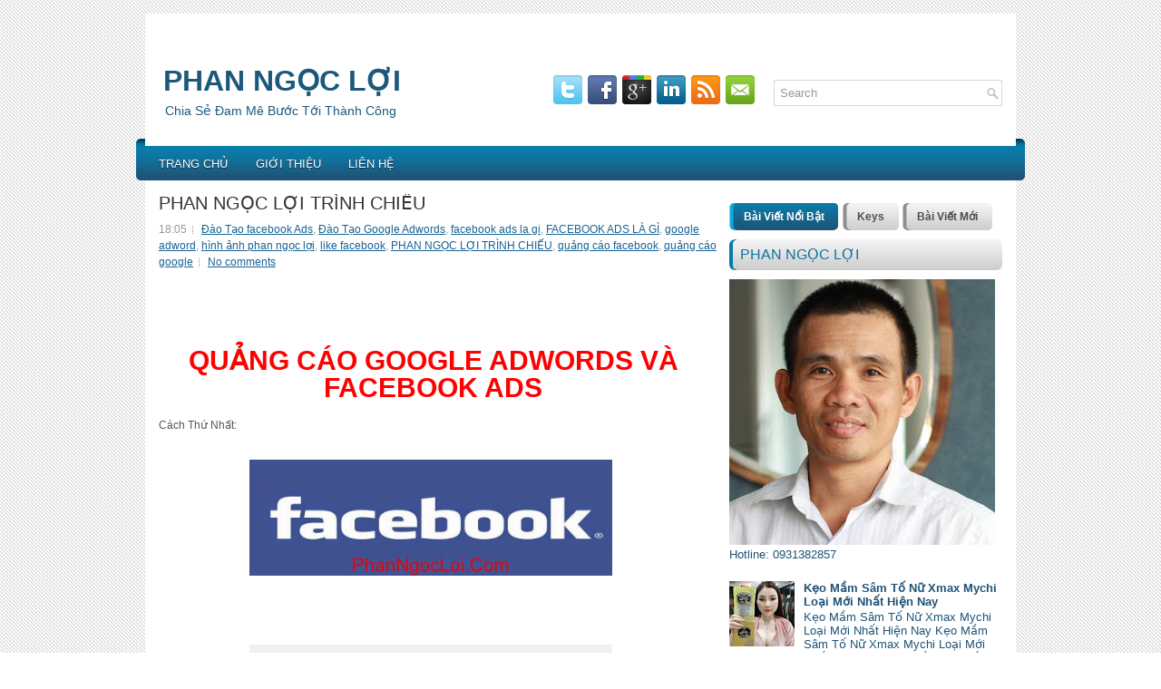

--- FILE ---
content_type: text/html; charset=UTF-8
request_url: https://www.phanngocloi.com/2014/06/phan-ngoc-loi-trinh-chieu.html
body_size: 79916
content:
<!DOCTYPE html>
<html dir='ltr' xmlns='http://www.w3.org/1999/xhtml' xmlns:b='http://www.google.com/2005/gml/b' xmlns:data='http://www.google.com/2005/gml/data' xmlns:expr='http://www.google.com/2005/gml/expr'>
<script src='//s7.addthis.com/js/300/addthis_widget.js#pubid=xa-51fb7b814b14ef7b' type='text/javascript'></script>
<head>
<link href='https://www.blogger.com/static/v1/widgets/2944754296-widget_css_bundle.css' rel='stylesheet' type='text/css'/>
<script async='async' crossorigin='anonymous' src='https://pagead2.googlesyndication.com/pagead/js/adsbygoogle.js?client=ca-pub-9719272681953952'></script>
<meta content='fe7dce8e846ecbff5cf7f94ff8d7cd71' name='p:domain_verify'/>
<meta content='2ABmOauf1VLhZfVGc4coFFrb8fVsqquhij5eFKiygcM' name='google-site-verification'/>
<!-- Facebook Conversion Code for Phan Ngọc Lợi -->
<script>(function() {
  var _fbq = window._fbq || (window._fbq = []);
  if (!_fbq.loaded) {
    var fbds = document.createElement('script');
    fbds.async = true;
    fbds.src = '//connect.facebook.net/en_US/fbds.js';
    var s = document.getElementsByTagName('script')[0];
    s.parentNode.insertBefore(fbds, s);
    _fbq.loaded = true;
  }
})();
window._fbq = window._fbq || [];
window._fbq.push(['track', '6020266570060', {'value':'0.00','currency':'VND'}]);
</script>
<noscript><img alt='' height='1' src='https://www.facebook.com/tr?ev=6020266570060&cd[value]=0.00&cd[currency]=VND&noscript=1' style='display:none' width='1'/></noscript>
<!-- <title>Phan Ngọc Lợi</title> -->
<meta content='_dJ-YlZAQMhzHf-RS8ZrOLlu2r9G4BOnnJxq6t1LhmM' name='google-site-verification'/>
<meta content='Phan Ngọc Lợi | Kiếm Tiền Với ClickBank' name='DC.title'/>
<meta content='VN' name='geo.region'/>
<meta content='Thanh Pho Ho Ch Minh' name='geo.placename'/>
<meta content='10.823099;106.629664' name='geo.position'/>
<meta content='10.823099, 106.629664' name='ICBM'/>
<meta content='74ab2e878286f07b25b26761cd3ce09a' name='p:domain_verify'/>
<meta content='Phan Ngọc Lợi, google adwords, Kiếm Tiền Với ClickBank, Quảng Cáo Google Adword,Hotline: 0905393577' name='DESCRIPTION'/>
<meta content='Phan Ngọc Lợi, , Quảng Cáo Google Adword, google adwords, Kiếm Tiền Với ClickBank' name='KEYWORDS'/>
<meta content='34944686728EAD74A27159CD97CDAA29' name='msvalidate.01'/>
<meta content='_F8iUizWCgJ-VY2_u2t4PL7IomVzWkNy1J0Bj60NGQ8' name='google-site-verification'/>
<script>(function() {
  var _fbq = window._fbq || (window._fbq = []);
  if (!_fbq.loaded) {
    var fbds = document.createElement('script');
    fbds.async = true;
    fbds.src = '//connect.facebook.net/en_US/fbds.js';
    var s = document.getElementsByTagName('script')[0];
    s.parentNode.insertBefore(fbds, s);
    _fbq.loaded = true;
  }
  _fbq.push(['addPixelId', '754177624651562']);
})();
window._fbq = window._fbq || [];
window._fbq.push(['track', 'PixelInitialized', {}]);
</script>
<noscript><img alt='' height='1' src='https://www.facebook.com/tr?id=754177624651562&ev=PixelInitialized' style='display:none' width='1'/></noscript>
<script>
  (function(i,s,o,g,r,a,m){i['GoogleAnalyticsObject']=r;i[r]=i[r]||function(){
  (i[r].q=i[r].q||[]).push(arguments)},i[r].l=1*new Date();a=s.createElement(o),
  m=s.getElementsByTagName(o)[0];a.async=1;a.src=g;m.parentNode.insertBefore(a,m)
  })(window,document,'script','//www.google-analytics.com/analytics.js','ga');

  ga('create', 'UA-55208613-1', 'auto');
  ga('send', 'pageview');

</script>
<meta content='InXKy7bi8PN29ZJgnhy896xBVqE' name='alexaVerifyID'/>
<link href="//fonts.googleapis.com/css?family=OArial" rel="stylesheet" type="text/css">
<meta content='text/html; charset=UTF-8' http-equiv='Content-Type'/>
<meta content='blogger' name='generator'/>
<link href='https://www.phanngocloi.com/favicon.ico' rel='icon' type='image/x-icon'/>
<link href='https://www.phanngocloi.com/2014/06/phan-ngoc-loi-trinh-chieu.html' rel='canonical'/>
<link rel="alternate" type="application/atom+xml" title="PHAN NGỌC LỢI - Atom" href="https://www.phanngocloi.com/feeds/posts/default" />
<link rel="alternate" type="application/rss+xml" title="PHAN NGỌC LỢI - RSS" href="https://www.phanngocloi.com/feeds/posts/default?alt=rss" />
<link rel="service.post" type="application/atom+xml" title="PHAN NGỌC LỢI - Atom" href="https://www.blogger.com/feeds/5186261479104002127/posts/default" />

<link rel="alternate" type="application/atom+xml" title="PHAN NGỌC LỢI - Atom" href="https://www.phanngocloi.com/feeds/1946671595113139173/comments/default" />
<!--Can't find substitution for tag [blog.ieCssRetrofitLinks]-->
<link href='https://blogger.googleusercontent.com/img/b/R29vZ2xl/AVvXsEjrXAfNYszJDZ0FxXbx3jvFAb21YpU-Fa0cO4ByVT7X5Nk3NRnzYmDziWTkq8ZqMkAXth-C4uN4i0OSd04f2ytBtisCBxa7w0kIavTUL-N8b45isgJ1S3nHkz7fXvzcj2I4KLHKwdrujkI/s1600/Phan-Ng%E1%BB%8Dc-L%E1%BB%A3i-Qu%E1%BA%A3ng-C%C3%A1o+(1).jpg' rel='image_src'/>
<meta content='https://www.phanngocloi.com/2014/06/phan-ngoc-loi-trinh-chieu.html' property='og:url'/>
<meta content='PHAN NGỌC LỢI TRÌNH CHIẾU ' property='og:title'/>
<meta content='Phan Ngọc Lợi' property='og:description'/>
<meta content='https://blogger.googleusercontent.com/img/b/R29vZ2xl/AVvXsEjrXAfNYszJDZ0FxXbx3jvFAb21YpU-Fa0cO4ByVT7X5Nk3NRnzYmDziWTkq8ZqMkAXth-C4uN4i0OSd04f2ytBtisCBxa7w0kIavTUL-N8b45isgJ1S3nHkz7fXvzcj2I4KLHKwdrujkI/w1200-h630-p-k-no-nu/Phan-Ng%E1%BB%8Dc-L%E1%BB%A3i-Qu%E1%BA%A3ng-C%C3%A1o+(1).jpg' property='og:image'/>
<!-- Start www.bloggertipandtrick.net: Changing the Blogger Title Tag -->
<title>PHAN NGỌC LỢI TRÌNH CHIẾU  ~ PHAN NGỌC LỢI</title>
<!-- End www.bloggertipandtrick.net: Changing the Blogger Title Tag -->
<link href='#' rel='shortcut icon' type='image/vnd.microsoft.icon'/>
<style id='page-skin-1' type='text/css'><!--
/*
-----------------------------------------------
Blogger Template Style
Name:   StyleMaster
Author: Lasantha Bandara
URL 1:  http://www.premiumbloggertemplates.com/
URL 2:  http://www.bloggertipandtrick.net/
Date:   October 2012
License:  This free Blogger template is licensed under the Creative Commons Attribution 3.0 License, which permits both personal and commercial use.
However, to satisfy the 'attribution' clause of the license, you are required to keep the footer links intact which provides due credit to its authors. For more specific details about the license, you may visit the URL below:
http://creativecommons.org/licenses/by/3.0/
----------------------------------------------- */
body#layout ul{list-style-type:none;list-style:none}
body#layout ul li{list-style-type:none;list-style:none}
body#layout #myGallery{display:none}
body#layout .featuredposts{display:none}
body#layout .fp-slider{display:none}
body#layout #navcontainer{display:none}
body#layout .menu-secondary-wrap{display:none}
body#layout .menu-secondary-container{display:none}
body#layout #skiplinks{display:none}
body#layout .feedtwitter{display:none}
body#layout #header-wrapper {margin-bottom:10px;min-height:50px;}
body#layout .social-profiles-widget h3 {display:none;}
/* Variable definitions
====================
<Variable name="bgcolor" description="Page Background Color"
type="color" default="#fff">
<Variable name="textcolor" description="Text Color"
type="color" default="#333">
<Variable name="linkcolor" description="Link Color"
type="color" default="#58a">
<Variable name="pagetitlecolor" description="Blog Title Color"
type="color" default="#666">
<Variable name="descriptioncolor" description="Blog Description Color"
type="color" default="#999">
<Variable name="titlecolor" description="Post Title Color"
type="color" default="#c60">
<Variable name="bordercolor" description="Border Color"
type="color" default="#ccc">
<Variable name="sidebarcolor" description="Sidebar Title Color"
type="color" default="#999">
<Variable name="sidebartextcolor" description="Sidebar Text Color"
type="color" default="#666">
<Variable name="visitedlinkcolor" description="Visited Link Color"
type="color" default="#999">
<Variable name="bodyfont" description="Text Font"
type="font" default="normal normal 100% Georgia, Serif">
<Variable name="headerfont" description="Sidebar Title Font"
type="font"
default="normal normal 78% 'Trebuchet MS',Trebuchet,Arial,Verdana,Sans-serif">
<Variable name="pagetitlefont" description="Blog Title Font"
type="font"
default="normal normal 200% Georgia, Serif">
<Variable name="descriptionfont" description="Blog Description Font"
type="font"
default="normal normal 78% 'Trebuchet MS', Trebuchet, Arial, Verdana, Sans-serif">
<Variable name="postfooterfont" description="Post Footer Font"
type="font"
default="normal normal 78% 'Trebuchet MS', Trebuchet, Arial, Verdana, Sans-serif">
<Variable name="startSide" description="Side where text starts in blog language"
type="automatic" default="left">
<Variable name="endSide" description="Side where text ends in blog language"
type="automatic" default="right">
*/
/* Use this with templates/template-twocol.html */
body{background:url(https://blogger.googleusercontent.com/img/b/R29vZ2xl/AVvXsEhVub1STV8jDEwxivb4RRRT63cdUNyJSbznUhET2gaZKapwkl8g5Rzo97tfoXNGBUAW7NSw1Eeyy0v1i_3QuOsHUw6PTivEswXGrGLEBJVyyFlnVUa07yCLIeFBJR5Xf9o0fG8GpFqjhx8/s0/background.png);color:#555555;font-family: Arial, Helvetica, Sans-serif;font-size: 13px;margin:0px;padding:0px;}
a:link,a:visited{color:#176394;text-decoration:underline;outline:none;}
a:hover{color:#019CDC;text-decoration:none;outline:none;}
a img{border-width:0}
#body-wrapper{margin:0px;padding:0px;}
/* Header-----------------------------------------------*/
#header-wrapper{width:960px;margin:0px auto 0px;height:60px;padding:20px 0px 20px 0px;overflow:hidden;}
#header-inner{background-position:center;margin-left:auto;margin-right:auto}
#header{margin:0;border:0px solid #ccc;float:left;width:40%;overflow:hidden;}
#header h1{color:#1C587C;text-shadow:0px 1px 0px #fff;margin:0 5px 0;padding:0px 0px 0px 15px;font-family:&#39;Oswald&#39;,Arial,Helvetica,Sans-serif;font-weight:bold;font-size:32px;line-height:32px;}
#header .description{padding-left:22px;color:#1C587C;text-shadow:0px 1px 0px #fff;line-height:14px;font-size:14px;padding-top:0px;margin-top:10px;font-family:Arial,Helvetica,Sans-serif;}
#header h1 a,#header h1 a:visited{color:#1C587C;text-decoration:none}
#header h2{padding-left:5px;color:#1C587C;font:14px Arial,Helvetica,Sans-serif}
#header2{float:right;width:58%;margin-right:0px;padding-right:0px;overflow:hidden;}
#header2 .widget{padding:0px 15px 0px 0px;float:right}
.social-profiles-widget img{margin:0 4px 0 0}
.social-profiles-widget img:hover{opacity:0.8}
#top-social-profiles{padding-top:10px;padding-right:15px;height:32px;text-align:right;float:right}
#top-social-profiles img{margin:0 6px 0 0 !important}
#top-social-profiles img:hover{opacity:0.8}
#top-social-profiles .widget-container{background:none;padding:0;border:0}
/* Outer-Wrapper----------------------------------------------- */
#outer-wrapper{width:960px;margin:15px auto 0px;padding:0px;text-align:left;background:url(https://blogger.googleusercontent.com/img/b/R29vZ2xl/AVvXsEjdM0DMSRii02dmL_94QsRrhQ7YG_pHofqhXf44_8e-k9GOCC7JYs5HCEe5q8Jy20f5q_B1tYUtfxJgF4vjerE2qe0CyGjDoOEx-Chy7JB_u6gWX3H-DyQcvRL10IaAJ9xWaRDY4uqZOd0/s0/container-bg.png) left top repeat-x;}
#content-wrapper{background:#fff;padding:15px;}
#main-wrapper{width:615px;float:left;margin:0px;padding:0px 0px 0px 0px;word-wrap:break-word;overflow:hidden;}
#rsidebar-wrapper{width:301px;float:right;margin:0px;padding:0px 0px 0px 0px;word-wrap:break-word;overflow:hidden;}
/* Headings----------------------------------------------- */
h2{}
/* Posts-----------------------------------------------*/
h2.date-header{margin:1.5em 0 .5em;display:none;}
.wrapfullpost{}
.post{margin-bottom:15px;border-bottom:0;}
.post-title{color:#333333;margin:0 0 10px 0;padding:0;font-family:'Oswald',sans-serif;font-size:20px;line-height:20px;font-weight:normal;text-transform:uppercase;}
.post-title a,.post-title a:visited,.post-title strong{display:block;text-decoration:none;color:#333333;text-decoration:none;}
.post-title strong,.post-title a:hover{color:#1675B8;text-decoration:none;}
.post-body{margin:0px;padding:0px 10px 0px 0px;font-family:Arial, Helvetica, Sans-serif;font-size:12px;line-height: 20px;}
.post-footer{margin:5px 0;}
.comment-link{margin-left:.6em}
.post-body img{padding:6px;border:1px solid #eee;background:#ffffff;}
.postmeta-primary{color:#999;font-size:12px;line-height:18px;padding:0 0 5px 0}
.postmeta-secondary{color:#999;font-size:12px;line-height:18px;padding:0 0 10px 0}
.postmeta-primary span,.postmeta-secondary span{background:url(https://blogger.googleusercontent.com/img/b/R29vZ2xl/AVvXsEgrEwKpraJklwMdgjfGU05rn3hHxy1GSbg6YoBt0qM5ozkrYPOQ_ra22gvYFlRVYpfJlzn3tkilQ5D_CVwHmCiaB7nuMEUSbNks_pKNGVUz9_ghFn0H3_jEz3mtaRpBHW0gBU-Fg7JcL50/s0/meta-separator.png) left center no-repeat;padding:3px 0 3px 10px}
.postmeta-primary span:first-child,.postmeta-secondary span:first-child{background:none;padding-left:0}
.readmore{margin-bottom:5px;float:right}
.readmore a{color:#5B5B5B;background:#CECECE url(https://blogger.googleusercontent.com/img/b/R29vZ2xl/AVvXsEgTuovfLKEr3UYAlFYGzPy38XO8j7D5YK18WtsroNPrN2hK538fu7oqUY847HlJ01xnxsrXJ4GufEUWpFsxmhhO7MIwITzNzv3MTigxeYT_eaUVo6kEj7JVy8p6dbKwX6GLN4P5pWkX7fk/s0/readmore-bg.png) left top repeat-x;padding:8px 14px;display:inline-block;font-size:12px;line-height:12px;text-decoration:none;text-transform:uppercase;-moz-border-radius:5px;-khtml-border-radius:5px;-webkit-border-radius:5px;border-radius:5px}
.readmore a:hover{color:#fff;background:#1D567B url(https://blogger.googleusercontent.com/img/b/R29vZ2xl/AVvXsEgTuovfLKEr3UYAlFYGzPy38XO8j7D5YK18WtsroNPrN2hK538fu7oqUY847HlJ01xnxsrXJ4GufEUWpFsxmhhO7MIwITzNzv3MTigxeYT_eaUVo6kEj7JVy8p6dbKwX6GLN4P5pWkX7fk/s0/readmore-bg.png) left -130px repeat-x;text-decoration:none}
/* Sidebar Content----------------------------------------------- */
.sidebar{margin:0 0 10px 0;font-size:13px;color:#1E5377;}
.sidebar a{text-decoration:none;color:#1E5377;}
.sidebar a:hover{text-decoration:none;color:#008DC6;}
.sidebar h2, h3.widgettitle{background:url(https://blogger.googleusercontent.com/img/b/R29vZ2xl/AVvXsEhoz2KBQjPycXptIVkQ1hMkPknvuUUuornq4xT9GJjAZgaoQ52C4J3vTR8QIjOX-afdaJwrxU-e8orD27m3dcXK8nwlu_8IvPRNiGSSsF7XGl23syPnWTM4CG2aIpROnp5mLvyThz0ywzY/s0/widgettitle-bg.png) left top repeat-x;margin:0 0 10px 0;padding:9px 0 9px 12px;-moz-border-radius:6px;-khtml-border-radius:6px;-webkit-border-radius:6px;border-radius:6px;color:#0F749F;font-size:16px;line-height:16px;font-family:'Oswald',sans-serif;font-weight:normal;text-decoration:none;text-transform:uppercase;}
.sidebar ul{list-style-type:none;list-style:none;margin:0px;padding:0px;}
.sidebar ul li{padding:0 0 9px 12px;margin:0 0 8px 0;background:url(https://blogger.googleusercontent.com/img/b/R29vZ2xl/AVvXsEjSfm8qwORFunTdAyWURqkN06yrTNhY169n4nWftIcP5V4MVK0Ym0Lu63sWXoDkeUNtYnb4diyTgaxKB-S59wm7J-vSTir__HTs6XIag7XqfOn9mIk8uGm6d-jWzmegxwJP_LWMQvLSV9s/s0/widget-list.png) left 2px no-repeat;border-bottom:1px dotted #989898;}
.sidebar .widget{margin:0 0 15px 0;padding:0;color:#1E5377;font-size:13px;}
.main .widget{margin:0 0 5px;padding:0 0 2px}
.main .Blog{border-bottom-width:0}
.widget-container{list-style-type:none;list-style:none;margin:0 0 15px 0;padding:0;color:#1E5377;font-size:13px}
/* FOOTER ----------------------------------------------- */
#footer{margin:5px 0 15px 0;padding:10px 0px;background:#CECECE url(https://blogger.googleusercontent.com/img/b/R29vZ2xl/AVvXsEidzS0_ueb3U2AMTlZ5yfOVaZSvxnZliX8-rHsrKTxJr7idyWdZKh5RMHv7As0nDR430nIYY6IEa7NooEQlfCGNH5LZvr15tx3TnNJjr1kGTer-rU8HibfQeWtQT9Ab_PAUfmgd-GddhhU/s0/footer-bg.png) left top repeat-x;-moz-border-radius:5px;-khtml-border-radius:5px;-webkit-border-radius:5px;border-radius:5px;text-shadow:0px 1px 0px #fff;height:30px;overflow:hidden;}
#copyrights{color:#434141;float:left;padding-left:15px;width:440px;height:30px;overflow:hidden;}
#copyrights a{color:#434141}
#copyrights a:hover{color:#434141;text-decoration:none}
#credits{color:#7D7D7D;font-size:11px;float:right;text-align:right;padding-right:15px;width:440px;height:30px;overflow:hidden;}
#credits a{color:#7D7D7D;text-decoration:none}
#credits a:hover{text-decoration:none;color:#7D7D7D}
/* Search ----------------------------------------------- */
#search{border:1px solid #D8D8D8;background:#fff url(https://blogger.googleusercontent.com/img/b/R29vZ2xl/AVvXsEiq6JgSQAaJHrGPRs4wYshgQkGrq1DPhihdVUcHhJzZwujefvKzBLyLMDLvx2PmLq0J6ajG677Sg17-3c92sGhH9p84JTkC-blvi0n2yzXGydE-jg_8n48Bu9ziRW_6aMJdNt1n-0m0NnU/s0/search.png) 99% 50% no-repeat;text-align:left;padding:6px 24px 6px 6px}
#search #s{background:none;color:#979797;border:0;width:100%;padding:0;margin:0;outline:none}
#content-search{width:300px;padding:15px 0}
#topsearch{float:right;margin-top:15px;padding-right:15px;}
#topsearch #s{width:220px}
/* Comments----------------------------------------------- */
#comments{padding:10px;background-color:#fff;border:0px dashed #ddd;}
#comments h4{font-size:16px;font-weight:bold;margin:1em 0;color:#000000;}
#comments-block3{padding:0;margin:0;float:left;overflow:hidden;position:relative;}
#comment-name-url{width:465px;float:left}
#comment-date{width:465px;float:left;margin-top:5px;font-size:10px;}
#comment-header{float:left;padding:5px 0 40px 10px;margin:5px 0px 15px 0px;position:relative;background-color:#fff;border:1px dashed #ddd;}
.avatar-image-container{background:url(https://blogger.googleusercontent.com/img/b/R29vZ2xl/AVvXsEjsB5loy6_ukA6V6ChnRPlETbXsZ6vijARRkDTd1W__siSVYBxZb2JNKDqwY3QHFjjplw0yjfQkTORSWjhyphenhyphenvPz0qhXhJiDzN0Y5PhsY8IfZTudF_02_2_Tg8BY6wN9wQhmDf5r-ioR9Oc4/s0/comment-avatar.jpg);width:32px;height:32px;float:right;margin:5px 10px 5px 5px;border:1px solid #ddd;}
.avatar-image-container img{width:32px;height:32px;}
a.comments-autor-name{color:#000;font:normal bold 14px Arial,Tahoma,Verdana}
a.says{color:#000;font:normal 14px Arial,Tahoma,Verdana}
.says a:hover{text-decoration:none}
.deleted-comment{font-style:italic;color:gray}
#blog-pager-newer-link{float:left;}
#blog-pager-older-link{float:right;}
#blog-pager{text-align:center}
.feed-links{clear:both;line-height:2.5em}
/* Profile ----------------------------------------------- */
.profile-img{float:left;margin-top:0;margin-right:5px;margin-bottom:5px;margin-left:0;padding:4px;border:1px solid #ccc;}
.profile-data{margin:0;text-transform:uppercase;letter-spacing:.1em;font-weight:bold;line-height:1.6em}
.profile-datablock{margin:.5em 0 .5em}
.profile-textblock{margin:0.5em 0;line-height:1.6em}
.avatar-image-container{background:url(https://blogger.googleusercontent.com/img/b/R29vZ2xl/AVvXsEjsB5loy6_ukA6V6ChnRPlETbXsZ6vijARRkDTd1W__siSVYBxZb2JNKDqwY3QHFjjplw0yjfQkTORSWjhyphenhyphenvPz0qhXhJiDzN0Y5PhsY8IfZTudF_02_2_Tg8BY6wN9wQhmDf5r-ioR9Oc4/s0/comment-avatar.jpg);width:32px;height:32px;float:right;margin:5px 10px 5px 5px;border:1px solid #ddd;}
.avatar-image-container img{width:32px;height:32px;}
.profile-link{text-transform:uppercase;letter-spacing:.1em}
#navbar-iframe{height:0;visibility:hidden;display:none;}

--></style>
<script src='https://ajax.googleapis.com/ajax/libs/jquery/1.8.0/jquery.min.js' type='text/javascript'></script>
<script type='text/javascript'>
//<![CDATA[

(function($){
	/* hoverIntent by Brian Cherne */
	$.fn.hoverIntent = function(f,g) {
		// default configuration options
		var cfg = {
			sensitivity: 7,
			interval: 100,
			timeout: 0
		};
		// override configuration options with user supplied object
		cfg = $.extend(cfg, g ? { over: f, out: g } : f );

		// instantiate variables
		// cX, cY = current X and Y position of mouse, updated by mousemove event
		// pX, pY = previous X and Y position of mouse, set by mouseover and polling interval
		var cX, cY, pX, pY;

		// A private function for getting mouse position
		var track = function(ev) {
			cX = ev.pageX;
			cY = ev.pageY;
		};

		// A private function for comparing current and previous mouse position
		var compare = function(ev,ob) {
			ob.hoverIntent_t = clearTimeout(ob.hoverIntent_t);
			// compare mouse positions to see if they've crossed the threshold
			if ( ( Math.abs(pX-cX) + Math.abs(pY-cY) ) < cfg.sensitivity ) {
				$(ob).unbind("mousemove",track);
				// set hoverIntent state to true (so mouseOut can be called)
				ob.hoverIntent_s = 1;
				return cfg.over.apply(ob,[ev]);
			} else {
				// set previous coordinates for next time
				pX = cX; pY = cY;
				// use self-calling timeout, guarantees intervals are spaced out properly (avoids JavaScript timer bugs)
				ob.hoverIntent_t = setTimeout( function(){compare(ev, ob);} , cfg.interval );
			}
		};

		// A private function for delaying the mouseOut function
		var delay = function(ev,ob) {
			ob.hoverIntent_t = clearTimeout(ob.hoverIntent_t);
			ob.hoverIntent_s = 0;
			return cfg.out.apply(ob,[ev]);
		};

		// A private function for handling mouse 'hovering'
		var handleHover = function(e) {
			// next three lines copied from jQuery.hover, ignore children onMouseOver/onMouseOut
			var p = (e.type == "mouseover" ? e.fromElement : e.toElement) || e.relatedTarget;
			while ( p && p != this ) { try { p = p.parentNode; } catch(e) { p = this; } }
			if ( p == this ) { return false; }

			// copy objects to be passed into t (required for event object to be passed in IE)
			var ev = jQuery.extend({},e);
			var ob = this;

			// cancel hoverIntent timer if it exists
			if (ob.hoverIntent_t) { ob.hoverIntent_t = clearTimeout(ob.hoverIntent_t); }

			// else e.type == "onmouseover"
			if (e.type == "mouseover") {
				// set "previous" X and Y position based on initial entry point
				pX = ev.pageX; pY = ev.pageY;
				// update "current" X and Y position based on mousemove
				$(ob).bind("mousemove",track);
				// start polling interval (self-calling timeout) to compare mouse coordinates over time
				if (ob.hoverIntent_s != 1) { ob.hoverIntent_t = setTimeout( function(){compare(ev,ob);} , cfg.interval );}

			// else e.type == "onmouseout"
			} else {
				// unbind expensive mousemove event
				$(ob).unbind("mousemove",track);
				// if hoverIntent state is true, then call the mouseOut function after the specified delay
				if (ob.hoverIntent_s == 1) { ob.hoverIntent_t = setTimeout( function(){delay(ev,ob);} , cfg.timeout );}
			}
		};

		// bind the function to the two event listeners
		return this.mouseover(handleHover).mouseout(handleHover);
	};
	
})(jQuery);

//]]>
</script>
<script type='text/javascript'>
//<![CDATA[

/*
 * Superfish v1.4.8 - jQuery menu widget
 * Copyright (c) 2008 Joel Birch
 *
 * Dual licensed under the MIT and GPL licenses:
 * 	http://www.opensource.org/licenses/mit-license.php
 * 	http://www.gnu.org/licenses/gpl.html
 *
 * CHANGELOG: http://users.tpg.com.au/j_birch/plugins/superfish/changelog.txt
 */

;(function($){
	$.fn.superfish = function(op){

		var sf = $.fn.superfish,
			c = sf.c,
			$arrow = $(['<span class="',c.arrowClass,'"> &#187;</span>'].join('')),
			over = function(){
				var $$ = $(this), menu = getMenu($$);
				clearTimeout(menu.sfTimer);
				$$.showSuperfishUl().siblings().hideSuperfishUl();
			},
			out = function(){
				var $$ = $(this), menu = getMenu($$), o = sf.op;
				clearTimeout(menu.sfTimer);
				menu.sfTimer=setTimeout(function(){
					o.retainPath=($.inArray($$[0],o.$path)>-1);
					$$.hideSuperfishUl();
					if (o.$path.length && $$.parents(['li.',o.hoverClass].join('')).length<1){over.call(o.$path);}
				},o.delay);	
			},
			getMenu = function($menu){
				var menu = $menu.parents(['ul.',c.menuClass,':first'].join(''))[0];
				sf.op = sf.o[menu.serial];
				return menu;
			},
			addArrow = function($a){ $a.addClass(c.anchorClass).append($arrow.clone()); };
			
		return this.each(function() {
			var s = this.serial = sf.o.length;
			var o = $.extend({},sf.defaults,op);
			o.$path = $('li.'+o.pathClass,this).slice(0,o.pathLevels).each(function(){
				$(this).addClass([o.hoverClass,c.bcClass].join(' '))
					.filter('li:has(ul)').removeClass(o.pathClass);
			});
			sf.o[s] = sf.op = o;
			
			$('li:has(ul)',this)[($.fn.hoverIntent && !o.disableHI) ? 'hoverIntent' : 'hover'](over,out).each(function() {
				if (o.autoArrows) addArrow( $('>a:first-child',this) );
			})
			.not('.'+c.bcClass)
				.hideSuperfishUl();
			
			var $a = $('a',this);
			$a.each(function(i){
				var $li = $a.eq(i).parents('li');
				$a.eq(i).focus(function(){over.call($li);}).blur(function(){out.call($li);});
			});
			o.onInit.call(this);
			
		}).each(function() {
			var menuClasses = [c.menuClass];
			if (sf.op.dropShadows  && !($.browser.msie && $.browser.version < 7)) menuClasses.push(c.shadowClass);
			$(this).addClass(menuClasses.join(' '));
		});
	};

	var sf = $.fn.superfish;
	sf.o = [];
	sf.op = {};
	sf.IE7fix = function(){
		var o = sf.op;
		if ($.browser.msie && $.browser.version > 6 && o.dropShadows && o.animation.opacity!=undefined)
			this.toggleClass(sf.c.shadowClass+'-off');
		};
	sf.c = {
		bcClass     : 'sf-breadcrumb',
		menuClass   : 'sf-js-enabled',
		anchorClass : 'sf-with-ul',
		arrowClass  : 'sf-sub-indicator',
		shadowClass : 'sf-shadow'
	};
	sf.defaults = {
		hoverClass	: 'sfHover',
		pathClass	: 'overideThisToUse',
		pathLevels	: 1,
		delay		: 800,
		animation	: {opacity:'show'},
		speed		: 'normal',
		autoArrows	: true,
		dropShadows : true,
		disableHI	: false,		// true disables hoverIntent detection
		onInit		: function(){}, // callback functions
		onBeforeShow: function(){},
		onShow		: function(){},
		onHide		: function(){}
	};
	$.fn.extend({
		hideSuperfishUl : function(){
			var o = sf.op,
				not = (o.retainPath===true) ? o.$path : '';
			o.retainPath = false;
			var $ul = $(['li.',o.hoverClass].join(''),this).add(this).not(not).removeClass(o.hoverClass)
					.find('>ul').hide().css('visibility','hidden');
			o.onHide.call($ul);
			return this;
		},
		showSuperfishUl : function(){
			var o = sf.op,
				sh = sf.c.shadowClass+'-off',
				$ul = this.addClass(o.hoverClass)
					.find('>ul:hidden').css('visibility','visible');
			sf.IE7fix.call($ul);
			o.onBeforeShow.call($ul);
			$ul.animate(o.animation,o.speed,function(){ sf.IE7fix.call($ul); o.onShow.call($ul); });
			return this;
		}
	});

})(jQuery);



//]]>
</script>
<script type='text/javascript'>
//<![CDATA[

/*
 * jQuery Cycle Plugin (with Transition Definitions)
 * Examples and documentation at: http://jquery.malsup.com/cycle/
 * Copyright (c) 2007-2010 M. Alsup
 * Version: 2.88 (08-JUN-2010)
 * Dual licensed under the MIT and GPL licenses.
 * http://jquery.malsup.com/license.html
 * Requires: jQuery v1.2.6 or later
 */
(function($){var ver="2.88";if($.support==undefined){$.support={opacity:!($.browser.msie)};}function debug(s){if($.fn.cycle.debug){log(s);}}function log(){if(window.console&&window.console.log){window.console.log("[cycle] "+Array.prototype.join.call(arguments," "));}}$.fn.cycle=function(options,arg2){var o={s:this.selector,c:this.context};if(this.length===0&&options!="stop"){if(!$.isReady&&o.s){log("DOM not ready, queuing slideshow");$(function(){$(o.s,o.c).cycle(options,arg2);});return this;}log("terminating; zero elements found by selector"+($.isReady?"":" (DOM not ready)"));return this;}return this.each(function(){var opts=handleArguments(this,options,arg2);if(opts===false){return;}opts.updateActivePagerLink=opts.updateActivePagerLink||$.fn.cycle.updateActivePagerLink;if(this.cycleTimeout){clearTimeout(this.cycleTimeout);}this.cycleTimeout=this.cyclePause=0;var $cont=$(this);var $slides=opts.slideExpr?$(opts.slideExpr,this):$cont.children();var els=$slides.get();if(els.length<2){log("terminating; too few slides: "+els.length);return;}var opts2=buildOptions($cont,$slides,els,opts,o);if(opts2===false){return;}var startTime=opts2.continuous?10:getTimeout(els[opts2.currSlide],els[opts2.nextSlide],opts2,!opts2.rev);if(startTime){startTime+=(opts2.delay||0);if(startTime<10){startTime=10;}debug("first timeout: "+startTime);this.cycleTimeout=setTimeout(function(){go(els,opts2,0,(!opts2.rev&&!opts.backwards));},startTime);}});};function handleArguments(cont,options,arg2){if(cont.cycleStop==undefined){cont.cycleStop=0;}if(options===undefined||options===null){options={};}if(options.constructor==String){switch(options){case"destroy":case"stop":var opts=$(cont).data("cycle.opts");if(!opts){return false;}cont.cycleStop++;if(cont.cycleTimeout){clearTimeout(cont.cycleTimeout);}cont.cycleTimeout=0;$(cont).removeData("cycle.opts");if(options=="destroy"){destroy(opts);}return false;case"toggle":cont.cyclePause=(cont.cyclePause===1)?0:1;checkInstantResume(cont.cyclePause,arg2,cont);return false;case"pause":cont.cyclePause=1;return false;case"resume":cont.cyclePause=0;checkInstantResume(false,arg2,cont);return false;case"prev":case"next":var opts=$(cont).data("cycle.opts");if(!opts){log('options not found, "prev/next" ignored');return false;}$.fn.cycle[options](opts);return false;default:options={fx:options};}return options;}else{if(options.constructor==Number){var num=options;options=$(cont).data("cycle.opts");if(!options){log("options not found, can not advance slide");return false;}if(num<0||num>=options.elements.length){log("invalid slide index: "+num);return false;}options.nextSlide=num;if(cont.cycleTimeout){clearTimeout(cont.cycleTimeout);cont.cycleTimeout=0;}if(typeof arg2=="string"){options.oneTimeFx=arg2;}go(options.elements,options,1,num>=options.currSlide);return false;}}return options;function checkInstantResume(isPaused,arg2,cont){if(!isPaused&&arg2===true){var options=$(cont).data("cycle.opts");if(!options){log("options not found, can not resume");return false;}if(cont.cycleTimeout){clearTimeout(cont.cycleTimeout);cont.cycleTimeout=0;}go(options.elements,options,1,(!opts.rev&&!opts.backwards));}}}function removeFilter(el,opts){if(!$.support.opacity&&opts.cleartype&&el.style.filter){try{el.style.removeAttribute("filter");}catch(smother){}}}function destroy(opts){if(opts.next){$(opts.next).unbind(opts.prevNextEvent);}if(opts.prev){$(opts.prev).unbind(opts.prevNextEvent);}if(opts.pager||opts.pagerAnchorBuilder){$.each(opts.pagerAnchors||[],function(){this.unbind().remove();});}opts.pagerAnchors=null;if(opts.destroy){opts.destroy(opts);}}function buildOptions($cont,$slides,els,options,o){var opts=$.extend({},$.fn.cycle.defaults,options||{},$.metadata?$cont.metadata():$.meta?$cont.data():{});if(opts.autostop){opts.countdown=opts.autostopCount||els.length;}var cont=$cont[0];$cont.data("cycle.opts",opts);opts.$cont=$cont;opts.stopCount=cont.cycleStop;opts.elements=els;opts.before=opts.before?[opts.before]:[];opts.after=opts.after?[opts.after]:[];opts.after.unshift(function(){opts.busy=0;});if(!$.support.opacity&&opts.cleartype){opts.after.push(function(){removeFilter(this,opts);});}if(opts.continuous){opts.after.push(function(){go(els,opts,0,(!opts.rev&&!opts.backwards));});}saveOriginalOpts(opts);if(!$.support.opacity&&opts.cleartype&&!opts.cleartypeNoBg){clearTypeFix($slides);}if($cont.css("position")=="static"){$cont.css("position","relative");}if(opts.width){$cont.width(opts.width);}if(opts.height&&opts.height!="auto"){$cont.height(opts.height);}if(opts.startingSlide){opts.startingSlide=parseInt(opts.startingSlide);}else{if(opts.backwards){opts.startingSlide=els.length-1;}}if(opts.random){opts.randomMap=[];for(var i=0;i<els.length;i++){opts.randomMap.push(i);}opts.randomMap.sort(function(a,b){return Math.random()-0.5;});opts.randomIndex=1;opts.startingSlide=opts.randomMap[1];}else{if(opts.startingSlide>=els.length){opts.startingSlide=0;}}opts.currSlide=opts.startingSlide||0;var first=opts.startingSlide;$slides.css({position:"absolute",top:0,left:0}).hide().each(function(i){var z;if(opts.backwards){z=first?i<=first?els.length+(i-first):first-i:els.length-i;}else{z=first?i>=first?els.length-(i-first):first-i:els.length-i;}$(this).css("z-index",z);});$(els[first]).css("opacity",1).show();removeFilter(els[first],opts);if(opts.fit&&opts.width){$slides.width(opts.width);}if(opts.fit&&opts.height&&opts.height!="auto"){$slides.height(opts.height);}var reshape=opts.containerResize&&!$cont.innerHeight();if(reshape){var maxw=0,maxh=0;for(var j=0;j<els.length;j++){var $e=$(els[j]),e=$e[0],w=$e.outerWidth(),h=$e.outerHeight();if(!w){w=e.offsetWidth||e.width||$e.attr("width");}if(!h){h=e.offsetHeight||e.height||$e.attr("height");}maxw=w>maxw?w:maxw;maxh=h>maxh?h:maxh;}if(maxw>0&&maxh>0){$cont.css({width:maxw+"px",height:maxh+"px"});}}if(opts.pause){$cont.hover(function(){this.cyclePause++;},function(){this.cyclePause--;});}if(supportMultiTransitions(opts)===false){return false;}var requeue=false;options.requeueAttempts=options.requeueAttempts||0;$slides.each(function(){var $el=$(this);this.cycleH=(opts.fit&&opts.height)?opts.height:($el.height()||this.offsetHeight||this.height||$el.attr("height")||0);this.cycleW=(opts.fit&&opts.width)?opts.width:($el.width()||this.offsetWidth||this.width||$el.attr("width")||0);if($el.is("img")){var loadingIE=($.browser.msie&&this.cycleW==28&&this.cycleH==30&&!this.complete);var loadingFF=($.browser.mozilla&&this.cycleW==34&&this.cycleH==19&&!this.complete);var loadingOp=($.browser.opera&&((this.cycleW==42&&this.cycleH==19)||(this.cycleW==37&&this.cycleH==17))&&!this.complete);var loadingOther=(this.cycleH==0&&this.cycleW==0&&!this.complete);if(loadingIE||loadingFF||loadingOp||loadingOther){if(o.s&&opts.requeueOnImageNotLoaded&&++options.requeueAttempts<100){log(options.requeueAttempts," - img slide not loaded, requeuing slideshow: ",this.src,this.cycleW,this.cycleH);setTimeout(function(){$(o.s,o.c).cycle(options);},opts.requeueTimeout);requeue=true;return false;}else{log("could not determine size of image: "+this.src,this.cycleW,this.cycleH);}}}return true;});if(requeue){return false;}opts.cssBefore=opts.cssBefore||{};opts.animIn=opts.animIn||{};opts.animOut=opts.animOut||{};$slides.not(":eq("+first+")").css(opts.cssBefore);if(opts.cssFirst){$($slides[first]).css(opts.cssFirst);}if(opts.timeout){opts.timeout=parseInt(opts.timeout);if(opts.speed.constructor==String){opts.speed=$.fx.speeds[opts.speed]||parseInt(opts.speed);}if(!opts.sync){opts.speed=opts.speed/2;}var buffer=opts.fx=="shuffle"?500:250;while((opts.timeout-opts.speed)<buffer){opts.timeout+=opts.speed;}}if(opts.easing){opts.easeIn=opts.easeOut=opts.easing;}if(!opts.speedIn){opts.speedIn=opts.speed;}if(!opts.speedOut){opts.speedOut=opts.speed;}opts.slideCount=els.length;opts.currSlide=opts.lastSlide=first;if(opts.random){if(++opts.randomIndex==els.length){opts.randomIndex=0;}opts.nextSlide=opts.randomMap[opts.randomIndex];}else{if(opts.backwards){opts.nextSlide=opts.startingSlide==0?(els.length-1):opts.startingSlide-1;}else{opts.nextSlide=opts.startingSlide>=(els.length-1)?0:opts.startingSlide+1;}}if(!opts.multiFx){var init=$.fn.cycle.transitions[opts.fx];if($.isFunction(init)){init($cont,$slides,opts);}else{if(opts.fx!="custom"&&!opts.multiFx){log("unknown transition: "+opts.fx,"; slideshow terminating");return false;}}}var e0=$slides[first];if(opts.before.length){opts.before[0].apply(e0,[e0,e0,opts,true]);}if(opts.after.length>1){opts.after[1].apply(e0,[e0,e0,opts,true]);}if(opts.next){$(opts.next).bind(opts.prevNextEvent,function(){return advance(opts,opts.rev?-1:1);});}if(opts.prev){$(opts.prev).bind(opts.prevNextEvent,function(){return advance(opts,opts.rev?1:-1);});}if(opts.pager||opts.pagerAnchorBuilder){buildPager(els,opts);}exposeAddSlide(opts,els);return opts;}function saveOriginalOpts(opts){opts.original={before:[],after:[]};opts.original.cssBefore=$.extend({},opts.cssBefore);opts.original.cssAfter=$.extend({},opts.cssAfter);opts.original.animIn=$.extend({},opts.animIn);opts.original.animOut=$.extend({},opts.animOut);$.each(opts.before,function(){opts.original.before.push(this);});$.each(opts.after,function(){opts.original.after.push(this);});}function supportMultiTransitions(opts){var i,tx,txs=$.fn.cycle.transitions;if(opts.fx.indexOf(",")>0){opts.multiFx=true;opts.fxs=opts.fx.replace(/\s*/g,"").split(",");for(i=0;i<opts.fxs.length;i++){var fx=opts.fxs[i];tx=txs[fx];if(!tx||!txs.hasOwnProperty(fx)||!$.isFunction(tx)){log("discarding unknown transition: ",fx);opts.fxs.splice(i,1);i--;}}if(!opts.fxs.length){log("No valid transitions named; slideshow terminating.");return false;}}else{if(opts.fx=="all"){opts.multiFx=true;opts.fxs=[];for(p in txs){tx=txs[p];if(txs.hasOwnProperty(p)&&$.isFunction(tx)){opts.fxs.push(p);}}}}if(opts.multiFx&&opts.randomizeEffects){var r1=Math.floor(Math.random()*20)+30;for(i=0;i<r1;i++){var r2=Math.floor(Math.random()*opts.fxs.length);opts.fxs.push(opts.fxs.splice(r2,1)[0]);}debug("randomized fx sequence: ",opts.fxs);}return true;}function exposeAddSlide(opts,els){opts.addSlide=function(newSlide,prepend){var $s=$(newSlide),s=$s[0];if(!opts.autostopCount){opts.countdown++;}els[prepend?"unshift":"push"](s);if(opts.els){opts.els[prepend?"unshift":"push"](s);}opts.slideCount=els.length;$s.css("position","absolute");$s[prepend?"prependTo":"appendTo"](opts.$cont);if(prepend){opts.currSlide++;opts.nextSlide++;}if(!$.support.opacity&&opts.cleartype&&!opts.cleartypeNoBg){clearTypeFix($s);}if(opts.fit&&opts.width){$s.width(opts.width);}if(opts.fit&&opts.height&&opts.height!="auto"){$slides.height(opts.height);}s.cycleH=(opts.fit&&opts.height)?opts.height:$s.height();s.cycleW=(opts.fit&&opts.width)?opts.width:$s.width();$s.css(opts.cssBefore);if(opts.pager||opts.pagerAnchorBuilder){$.fn.cycle.createPagerAnchor(els.length-1,s,$(opts.pager),els,opts);}if($.isFunction(opts.onAddSlide)){opts.onAddSlide($s);}else{$s.hide();}};}$.fn.cycle.resetState=function(opts,fx){fx=fx||opts.fx;opts.before=[];opts.after=[];opts.cssBefore=$.extend({},opts.original.cssBefore);opts.cssAfter=$.extend({},opts.original.cssAfter);opts.animIn=$.extend({},opts.original.animIn);opts.animOut=$.extend({},opts.original.animOut);opts.fxFn=null;$.each(opts.original.before,function(){opts.before.push(this);});$.each(opts.original.after,function(){opts.after.push(this);});var init=$.fn.cycle.transitions[fx];if($.isFunction(init)){init(opts.$cont,$(opts.elements),opts);}};function go(els,opts,manual,fwd){if(manual&&opts.busy&&opts.manualTrump){debug("manualTrump in go(), stopping active transition");$(els).stop(true,true);opts.busy=false;}if(opts.busy){debug("transition active, ignoring new tx request");return;}var p=opts.$cont[0],curr=els[opts.currSlide],next=els[opts.nextSlide];if(p.cycleStop!=opts.stopCount||p.cycleTimeout===0&&!manual){return;}if(!manual&&!p.cyclePause&&!opts.bounce&&((opts.autostop&&(--opts.countdown<=0))||(opts.nowrap&&!opts.random&&opts.nextSlide<opts.currSlide))){if(opts.end){opts.end(opts);}return;}var changed=false;if((manual||!p.cyclePause)&&(opts.nextSlide!=opts.currSlide)){changed=true;var fx=opts.fx;curr.cycleH=curr.cycleH||$(curr).height();curr.cycleW=curr.cycleW||$(curr).width();next.cycleH=next.cycleH||$(next).height();next.cycleW=next.cycleW||$(next).width();if(opts.multiFx){if(opts.lastFx==undefined||++opts.lastFx>=opts.fxs.length){opts.lastFx=0;}fx=opts.fxs[opts.lastFx];opts.currFx=fx;}if(opts.oneTimeFx){fx=opts.oneTimeFx;opts.oneTimeFx=null;}$.fn.cycle.resetState(opts,fx);if(opts.before.length){$.each(opts.before,function(i,o){if(p.cycleStop!=opts.stopCount){return;}o.apply(next,[curr,next,opts,fwd]);});}var after=function(){$.each(opts.after,function(i,o){if(p.cycleStop!=opts.stopCount){return;}o.apply(next,[curr,next,opts,fwd]);});};debug("tx firing; currSlide: "+opts.currSlide+"; nextSlide: "+opts.nextSlide);opts.busy=1;if(opts.fxFn){opts.fxFn(curr,next,opts,after,fwd,manual&&opts.fastOnEvent);}else{if($.isFunction($.fn.cycle[opts.fx])){$.fn.cycle[opts.fx](curr,next,opts,after,fwd,manual&&opts.fastOnEvent);}else{$.fn.cycle.custom(curr,next,opts,after,fwd,manual&&opts.fastOnEvent);}}}if(changed||opts.nextSlide==opts.currSlide){opts.lastSlide=opts.currSlide;if(opts.random){opts.currSlide=opts.nextSlide;if(++opts.randomIndex==els.length){opts.randomIndex=0;}opts.nextSlide=opts.randomMap[opts.randomIndex];if(opts.nextSlide==opts.currSlide){opts.nextSlide=(opts.currSlide==opts.slideCount-1)?0:opts.currSlide+1;}}else{if(opts.backwards){var roll=(opts.nextSlide-1)<0;if(roll&&opts.bounce){opts.backwards=!opts.backwards;opts.nextSlide=1;opts.currSlide=0;}else{opts.nextSlide=roll?(els.length-1):opts.nextSlide-1;opts.currSlide=roll?0:opts.nextSlide+1;}}else{var roll=(opts.nextSlide+1)==els.length;if(roll&&opts.bounce){opts.backwards=!opts.backwards;opts.nextSlide=els.length-2;opts.currSlide=els.length-1;}else{opts.nextSlide=roll?0:opts.nextSlide+1;opts.currSlide=roll?els.length-1:opts.nextSlide-1;}}}}if(changed&&opts.pager){opts.updateActivePagerLink(opts.pager,opts.currSlide,opts.activePagerClass);}var ms=0;if(opts.timeout&&!opts.continuous){ms=getTimeout(els[opts.currSlide],els[opts.nextSlide],opts,fwd);}else{if(opts.continuous&&p.cyclePause){ms=10;}}if(ms>0){p.cycleTimeout=setTimeout(function(){go(els,opts,0,(!opts.rev&&!opts.backwards));},ms);}}$.fn.cycle.updateActivePagerLink=function(pager,currSlide,clsName){$(pager).each(function(){$(this).children().removeClass(clsName).eq(currSlide).addClass(clsName);});};function getTimeout(curr,next,opts,fwd){if(opts.timeoutFn){var t=opts.timeoutFn.call(curr,curr,next,opts,fwd);while((t-opts.speed)<250){t+=opts.speed;}debug("calculated timeout: "+t+"; speed: "+opts.speed);if(t!==false){return t;}}return opts.timeout;}$.fn.cycle.next=function(opts){advance(opts,opts.rev?-1:1);};$.fn.cycle.prev=function(opts){advance(opts,opts.rev?1:-1);};function advance(opts,val){var els=opts.elements;var p=opts.$cont[0],timeout=p.cycleTimeout;if(timeout){clearTimeout(timeout);p.cycleTimeout=0;}if(opts.random&&val<0){opts.randomIndex--;if(--opts.randomIndex==-2){opts.randomIndex=els.length-2;}else{if(opts.randomIndex==-1){opts.randomIndex=els.length-1;}}opts.nextSlide=opts.randomMap[opts.randomIndex];}else{if(opts.random){opts.nextSlide=opts.randomMap[opts.randomIndex];}else{opts.nextSlide=opts.currSlide+val;if(opts.nextSlide<0){if(opts.nowrap){return false;}opts.nextSlide=els.length-1;}else{if(opts.nextSlide>=els.length){if(opts.nowrap){return false;}opts.nextSlide=0;}}}}var cb=opts.onPrevNextEvent||opts.prevNextClick;if($.isFunction(cb)){cb(val>0,opts.nextSlide,els[opts.nextSlide]);}go(els,opts,1,val>=0);return false;}function buildPager(els,opts){var $p=$(opts.pager);$.each(els,function(i,o){$.fn.cycle.createPagerAnchor(i,o,$p,els,opts);});opts.updateActivePagerLink(opts.pager,opts.startingSlide,opts.activePagerClass);}$.fn.cycle.createPagerAnchor=function(i,el,$p,els,opts){var a;if($.isFunction(opts.pagerAnchorBuilder)){a=opts.pagerAnchorBuilder(i,el);debug("pagerAnchorBuilder("+i+", el) returned: "+a);}else{a='<a href="#">'+(i+1)+"</a>";}if(!a){return;}var $a=$(a);if($a.parents("body").length===0){var arr=[];if($p.length>1){$p.each(function(){var $clone=$a.clone(true);$(this).append($clone);arr.push($clone[0]);});$a=$(arr);}else{$a.appendTo($p);}}opts.pagerAnchors=opts.pagerAnchors||[];opts.pagerAnchors.push($a);$a.bind(opts.pagerEvent,function(e){e.preventDefault();opts.nextSlide=i;var p=opts.$cont[0],timeout=p.cycleTimeout;if(timeout){clearTimeout(timeout);p.cycleTimeout=0;}var cb=opts.onPagerEvent||opts.pagerClick;if($.isFunction(cb)){cb(opts.nextSlide,els[opts.nextSlide]);}go(els,opts,1,opts.currSlide<i);});if(!/^click/.test(opts.pagerEvent)&&!opts.allowPagerClickBubble){$a.bind("click.cycle",function(){return false;});}if(opts.pauseOnPagerHover){$a.hover(function(){opts.$cont[0].cyclePause++;},function(){opts.$cont[0].cyclePause--;});}};$.fn.cycle.hopsFromLast=function(opts,fwd){var hops,l=opts.lastSlide,c=opts.currSlide;if(fwd){hops=c>l?c-l:opts.slideCount-l;}else{hops=c<l?l-c:l+opts.slideCount-c;}return hops;};function clearTypeFix($slides){debug("applying clearType background-color hack");function hex(s){s=parseInt(s).toString(16);return s.length<2?"0"+s:s;}function getBg(e){for(;e&&e.nodeName.toLowerCase()!="html";e=e.parentNode){var v=$.css(e,"background-color");if(v.indexOf("rgb")>=0){var rgb=v.match(/\d+/g);return"#"+hex(rgb[0])+hex(rgb[1])+hex(rgb[2]);}if(v&&v!="transparent"){return v;}}return"#ffffff";}$slides.each(function(){$(this).css("background-color",getBg(this));});}$.fn.cycle.commonReset=function(curr,next,opts,w,h,rev){$(opts.elements).not(curr).hide();opts.cssBefore.opacity=1;opts.cssBefore.display="block";if(w!==false&&next.cycleW>0){opts.cssBefore.width=next.cycleW;}if(h!==false&&next.cycleH>0){opts.cssBefore.height=next.cycleH;}opts.cssAfter=opts.cssAfter||{};opts.cssAfter.display="none";$(curr).css("zIndex",opts.slideCount+(rev===true?1:0));$(next).css("zIndex",opts.slideCount+(rev===true?0:1));};$.fn.cycle.custom=function(curr,next,opts,cb,fwd,speedOverride){var $l=$(curr),$n=$(next);var speedIn=opts.speedIn,speedOut=opts.speedOut,easeIn=opts.easeIn,easeOut=opts.easeOut;$n.css(opts.cssBefore);if(speedOverride){if(typeof speedOverride=="number"){speedIn=speedOut=speedOverride;}else{speedIn=speedOut=1;}easeIn=easeOut=null;}var fn=function(){$n.animate(opts.animIn,speedIn,easeIn,cb);};$l.animate(opts.animOut,speedOut,easeOut,function(){if(opts.cssAfter){$l.css(opts.cssAfter);}if(!opts.sync){fn();}});if(opts.sync){fn();}};$.fn.cycle.transitions={fade:function($cont,$slides,opts){$slides.not(":eq("+opts.currSlide+")").css("opacity",0);opts.before.push(function(curr,next,opts){$.fn.cycle.commonReset(curr,next,opts);opts.cssBefore.opacity=0;});opts.animIn={opacity:1};opts.animOut={opacity:0};opts.cssBefore={top:0,left:0};}};$.fn.cycle.ver=function(){return ver;};$.fn.cycle.defaults={fx:"fade",timeout:4000,timeoutFn:null,continuous:0,speed:1000,speedIn:null,speedOut:null,next:null,prev:null,onPrevNextEvent:null,prevNextEvent:"click.cycle",pager:null,onPagerEvent:null,pagerEvent:"click.cycle",allowPagerClickBubble:false,pagerAnchorBuilder:null,before:null,after:null,end:null,easing:null,easeIn:null,easeOut:null,shuffle:null,animIn:null,animOut:null,cssBefore:null,cssAfter:null,fxFn:null,height:"auto",startingSlide:0,sync:1,random:0,fit:0,containerResize:1,pause:0,pauseOnPagerHover:0,autostop:0,autostopCount:0,delay:0,slideExpr:null,cleartype:!$.support.opacity,cleartypeNoBg:false,nowrap:0,fastOnEvent:0,randomizeEffects:1,rev:0,manualTrump:true,requeueOnImageNotLoaded:true,requeueTimeout:250,activePagerClass:"activeSlide",updateActivePagerLink:null,backwards:false};})(jQuery);
/*
 * jQuery Cycle Plugin Transition Definitions
 * This script is a plugin for the jQuery Cycle Plugin
 * Examples and documentation at: http://malsup.com/jquery/cycle/
 * Copyright (c) 2007-2010 M. Alsup
 * Version:	 2.72
 * Dual licensed under the MIT and GPL licenses:
 * http://www.opensource.org/licenses/mit-license.php
 * http://www.gnu.org/licenses/gpl.html
 */
(function($){$.fn.cycle.transitions.none=function($cont,$slides,opts){opts.fxFn=function(curr,next,opts,after){$(next).show();$(curr).hide();after();};};$.fn.cycle.transitions.scrollUp=function($cont,$slides,opts){$cont.css("overflow","hidden");opts.before.push($.fn.cycle.commonReset);var h=$cont.height();opts.cssBefore={top:h,left:0};opts.cssFirst={top:0};opts.animIn={top:0};opts.animOut={top:-h};};$.fn.cycle.transitions.scrollDown=function($cont,$slides,opts){$cont.css("overflow","hidden");opts.before.push($.fn.cycle.commonReset);var h=$cont.height();opts.cssFirst={top:0};opts.cssBefore={top:-h,left:0};opts.animIn={top:0};opts.animOut={top:h};};$.fn.cycle.transitions.scrollLeft=function($cont,$slides,opts){$cont.css("overflow","hidden");opts.before.push($.fn.cycle.commonReset);var w=$cont.width();opts.cssFirst={left:0};opts.cssBefore={left:w,top:0};opts.animIn={left:0};opts.animOut={left:0-w};};$.fn.cycle.transitions.scrollRight=function($cont,$slides,opts){$cont.css("overflow","hidden");opts.before.push($.fn.cycle.commonReset);var w=$cont.width();opts.cssFirst={left:0};opts.cssBefore={left:-w,top:0};opts.animIn={left:0};opts.animOut={left:w};};$.fn.cycle.transitions.scrollHorz=function($cont,$slides,opts){$cont.css("overflow","hidden").width();opts.before.push(function(curr,next,opts,fwd){$.fn.cycle.commonReset(curr,next,opts);opts.cssBefore.left=fwd?(next.cycleW-1):(1-next.cycleW);opts.animOut.left=fwd?-curr.cycleW:curr.cycleW;});opts.cssFirst={left:0};opts.cssBefore={top:0};opts.animIn={left:0};opts.animOut={top:0};};$.fn.cycle.transitions.scrollVert=function($cont,$slides,opts){$cont.css("overflow","hidden");opts.before.push(function(curr,next,opts,fwd){$.fn.cycle.commonReset(curr,next,opts);opts.cssBefore.top=fwd?(1-next.cycleH):(next.cycleH-1);opts.animOut.top=fwd?curr.cycleH:-curr.cycleH;});opts.cssFirst={top:0};opts.cssBefore={left:0};opts.animIn={top:0};opts.animOut={left:0};};$.fn.cycle.transitions.slideX=function($cont,$slides,opts){opts.before.push(function(curr,next,opts){$(opts.elements).not(curr).hide();$.fn.cycle.commonReset(curr,next,opts,false,true);opts.animIn.width=next.cycleW;});opts.cssBefore={left:0,top:0,width:0};opts.animIn={width:"show"};opts.animOut={width:0};};$.fn.cycle.transitions.slideY=function($cont,$slides,opts){opts.before.push(function(curr,next,opts){$(opts.elements).not(curr).hide();$.fn.cycle.commonReset(curr,next,opts,true,false);opts.animIn.height=next.cycleH;});opts.cssBefore={left:0,top:0,height:0};opts.animIn={height:"show"};opts.animOut={height:0};};$.fn.cycle.transitions.shuffle=function($cont,$slides,opts){var i,w=$cont.css("overflow","visible").width();$slides.css({left:0,top:0});opts.before.push(function(curr,next,opts){$.fn.cycle.commonReset(curr,next,opts,true,true,true);});if(!opts.speedAdjusted){opts.speed=opts.speed/2;opts.speedAdjusted=true;}opts.random=0;opts.shuffle=opts.shuffle||{left:-w,top:15};opts.els=[];for(i=0;i<$slides.length;i++){opts.els.push($slides[i]);}for(i=0;i<opts.currSlide;i++){opts.els.push(opts.els.shift());}opts.fxFn=function(curr,next,opts,cb,fwd){var $el=fwd?$(curr):$(next);$(next).css(opts.cssBefore);var count=opts.slideCount;$el.animate(opts.shuffle,opts.speedIn,opts.easeIn,function(){var hops=$.fn.cycle.hopsFromLast(opts,fwd);for(var k=0;k<hops;k++){fwd?opts.els.push(opts.els.shift()):opts.els.unshift(opts.els.pop());}if(fwd){for(var i=0,len=opts.els.length;i<len;i++){$(opts.els[i]).css("z-index",len-i+count);}}else{var z=$(curr).css("z-index");$el.css("z-index",parseInt(z)+1+count);}$el.animate({left:0,top:0},opts.speedOut,opts.easeOut,function(){$(fwd?this:curr).hide();if(cb){cb();}});});};opts.cssBefore={display:"block",opacity:1,top:0,left:0};};$.fn.cycle.transitions.turnUp=function($cont,$slides,opts){opts.before.push(function(curr,next,opts){$.fn.cycle.commonReset(curr,next,opts,true,false);opts.cssBefore.top=next.cycleH;opts.animIn.height=next.cycleH;});opts.cssFirst={top:0};opts.cssBefore={left:0,height:0};opts.animIn={top:0};opts.animOut={height:0};};$.fn.cycle.transitions.turnDown=function($cont,$slides,opts){opts.before.push(function(curr,next,opts){$.fn.cycle.commonReset(curr,next,opts,true,false);opts.animIn.height=next.cycleH;opts.animOut.top=curr.cycleH;});opts.cssFirst={top:0};opts.cssBefore={left:0,top:0,height:0};opts.animOut={height:0};};$.fn.cycle.transitions.turnLeft=function($cont,$slides,opts){opts.before.push(function(curr,next,opts){$.fn.cycle.commonReset(curr,next,opts,false,true);opts.cssBefore.left=next.cycleW;opts.animIn.width=next.cycleW;});opts.cssBefore={top:0,width:0};opts.animIn={left:0};opts.animOut={width:0};};$.fn.cycle.transitions.turnRight=function($cont,$slides,opts){opts.before.push(function(curr,next,opts){$.fn.cycle.commonReset(curr,next,opts,false,true);opts.animIn.width=next.cycleW;opts.animOut.left=curr.cycleW;});opts.cssBefore={top:0,left:0,width:0};opts.animIn={left:0};opts.animOut={width:0};};$.fn.cycle.transitions.zoom=function($cont,$slides,opts){opts.before.push(function(curr,next,opts){$.fn.cycle.commonReset(curr,next,opts,false,false,true);opts.cssBefore.top=next.cycleH/2;opts.cssBefore.left=next.cycleW/2;opts.animIn={top:0,left:0,width:next.cycleW,height:next.cycleH};opts.animOut={width:0,height:0,top:curr.cycleH/2,left:curr.cycleW/2};});opts.cssFirst={top:0,left:0};opts.cssBefore={width:0,height:0};};$.fn.cycle.transitions.fadeZoom=function($cont,$slides,opts){opts.before.push(function(curr,next,opts){$.fn.cycle.commonReset(curr,next,opts,false,false);opts.cssBefore.left=next.cycleW/2;opts.cssBefore.top=next.cycleH/2;opts.animIn={top:0,left:0,width:next.cycleW,height:next.cycleH};});opts.cssBefore={width:0,height:0};opts.animOut={opacity:0};};$.fn.cycle.transitions.blindX=function($cont,$slides,opts){var w=$cont.css("overflow","hidden").width();opts.before.push(function(curr,next,opts){$.fn.cycle.commonReset(curr,next,opts);opts.animIn.width=next.cycleW;opts.animOut.left=curr.cycleW;});opts.cssBefore={left:w,top:0};opts.animIn={left:0};opts.animOut={left:w};};$.fn.cycle.transitions.blindY=function($cont,$slides,opts){var h=$cont.css("overflow","hidden").height();opts.before.push(function(curr,next,opts){$.fn.cycle.commonReset(curr,next,opts);opts.animIn.height=next.cycleH;opts.animOut.top=curr.cycleH;});opts.cssBefore={top:h,left:0};opts.animIn={top:0};opts.animOut={top:h};};$.fn.cycle.transitions.blindZ=function($cont,$slides,opts){var h=$cont.css("overflow","hidden").height();var w=$cont.width();opts.before.push(function(curr,next,opts){$.fn.cycle.commonReset(curr,next,opts);opts.animIn.height=next.cycleH;opts.animOut.top=curr.cycleH;});opts.cssBefore={top:h,left:w};opts.animIn={top:0,left:0};opts.animOut={top:h,left:w};};$.fn.cycle.transitions.growX=function($cont,$slides,opts){opts.before.push(function(curr,next,opts){$.fn.cycle.commonReset(curr,next,opts,false,true);opts.cssBefore.left=this.cycleW/2;opts.animIn={left:0,width:this.cycleW};opts.animOut={left:0};});opts.cssBefore={width:0,top:0};};$.fn.cycle.transitions.growY=function($cont,$slides,opts){opts.before.push(function(curr,next,opts){$.fn.cycle.commonReset(curr,next,opts,true,false);opts.cssBefore.top=this.cycleH/2;opts.animIn={top:0,height:this.cycleH};opts.animOut={top:0};});opts.cssBefore={height:0,left:0};};$.fn.cycle.transitions.curtainX=function($cont,$slides,opts){opts.before.push(function(curr,next,opts){$.fn.cycle.commonReset(curr,next,opts,false,true,true);opts.cssBefore.left=next.cycleW/2;opts.animIn={left:0,width:this.cycleW};opts.animOut={left:curr.cycleW/2,width:0};});opts.cssBefore={top:0,width:0};};$.fn.cycle.transitions.curtainY=function($cont,$slides,opts){opts.before.push(function(curr,next,opts){$.fn.cycle.commonReset(curr,next,opts,true,false,true);opts.cssBefore.top=next.cycleH/2;opts.animIn={top:0,height:next.cycleH};opts.animOut={top:curr.cycleH/2,height:0};});opts.cssBefore={left:0,height:0};};$.fn.cycle.transitions.cover=function($cont,$slides,opts){var d=opts.direction||"left";var w=$cont.css("overflow","hidden").width();var h=$cont.height();opts.before.push(function(curr,next,opts){$.fn.cycle.commonReset(curr,next,opts);if(d=="right"){opts.cssBefore.left=-w;}else{if(d=="up"){opts.cssBefore.top=h;}else{if(d=="down"){opts.cssBefore.top=-h;}else{opts.cssBefore.left=w;}}}});opts.animIn={left:0,top:0};opts.animOut={opacity:1};opts.cssBefore={top:0,left:0};};$.fn.cycle.transitions.uncover=function($cont,$slides,opts){var d=opts.direction||"left";var w=$cont.css("overflow","hidden").width();var h=$cont.height();opts.before.push(function(curr,next,opts){$.fn.cycle.commonReset(curr,next,opts,true,true,true);if(d=="right"){opts.animOut.left=w;}else{if(d=="up"){opts.animOut.top=-h;}else{if(d=="down"){opts.animOut.top=h;}else{opts.animOut.left=-w;}}}});opts.animIn={left:0,top:0};opts.animOut={opacity:1};opts.cssBefore={top:0,left:0};};$.fn.cycle.transitions.toss=function($cont,$slides,opts){var w=$cont.css("overflow","visible").width();var h=$cont.height();opts.before.push(function(curr,next,opts){$.fn.cycle.commonReset(curr,next,opts,true,true,true);if(!opts.animOut.left&&!opts.animOut.top){opts.animOut={left:w*2,top:-h/2,opacity:0};}else{opts.animOut.opacity=0;}});opts.cssBefore={left:0,top:0};opts.animIn={left:0};};$.fn.cycle.transitions.wipe=function($cont,$slides,opts){var w=$cont.css("overflow","hidden").width();var h=$cont.height();opts.cssBefore=opts.cssBefore||{};var clip;if(opts.clip){if(/l2r/.test(opts.clip)){clip="rect(0px 0px "+h+"px 0px)";}else{if(/r2l/.test(opts.clip)){clip="rect(0px "+w+"px "+h+"px "+w+"px)";}else{if(/t2b/.test(opts.clip)){clip="rect(0px "+w+"px 0px 0px)";}else{if(/b2t/.test(opts.clip)){clip="rect("+h+"px "+w+"px "+h+"px 0px)";}else{if(/zoom/.test(opts.clip)){var top=parseInt(h/2);var left=parseInt(w/2);clip="rect("+top+"px "+left+"px "+top+"px "+left+"px)";}}}}}}opts.cssBefore.clip=opts.cssBefore.clip||clip||"rect(0px 0px 0px 0px)";var d=opts.cssBefore.clip.match(/(\d+)/g);var t=parseInt(d[0]),r=parseInt(d[1]),b=parseInt(d[2]),l=parseInt(d[3]);opts.before.push(function(curr,next,opts){if(curr==next){return;}var $curr=$(curr),$next=$(next);$.fn.cycle.commonReset(curr,next,opts,true,true,false);opts.cssAfter.display="block";var step=1,count=parseInt((opts.speedIn/13))-1;(function f(){var tt=t?t-parseInt(step*(t/count)):0;var ll=l?l-parseInt(step*(l/count)):0;var bb=b<h?b+parseInt(step*((h-b)/count||1)):h;var rr=r<w?r+parseInt(step*((w-r)/count||1)):w;$next.css({clip:"rect("+tt+"px "+rr+"px "+bb+"px "+ll+"px)"});(step++<=count)?setTimeout(f,13):$curr.css("display","none");})();});opts.cssBefore={display:"block",opacity:1,top:0,left:0};opts.animIn={left:0};opts.animOut={left:0};};})(jQuery);

//]]>
</script>
<script type='text/javascript'>
/* <![CDATA[ */
jQuery.noConflict();
jQuery(function(){ 
	jQuery('ul.menu-primary').superfish({ 
	animation: {opacity:'show'},
autoArrows:  true,
                dropShadows: false, 
                speed: 200,
                delay: 800
                });
            });

jQuery(function(){ 
	jQuery('ul.menu-secondary').superfish({ 
	animation: {opacity:'show'},
autoArrows:  true,
                dropShadows: false, 
                speed: 200,
                delay: 800
                });
            });

jQuery(document).ready(function() {
	jQuery('.fp-slides').cycle({
		fx: 'scrollHorz',
		timeout: 4000,
		delay: 0,
		speed: 400,
		next: '.fp-next',
		prev: '.fp-prev',
		pager: '.fp-pager',
		continuous: 0,
		sync: 1,
		pause: 1,
		pauseOnPagerHover: 1,
		cleartype: true,
		cleartypeNoBg: true
	});
 });

/* ]]> */

</script>
<script type='text/javascript'>
//<![CDATA[

function showrecentcomments(json){for(var i=0;i<a_rc;i++){var b_rc=json.feed.entry[i];var c_rc;if(i==json.feed.entry.length)break;for(var k=0;k<b_rc.link.length;k++){if(b_rc.link[k].rel=='alternate'){c_rc=b_rc.link[k].href;break;}}c_rc=c_rc.replace("#","#comment-");var d_rc=c_rc.split("#");d_rc=d_rc[0];var e_rc=d_rc.split("/");e_rc=e_rc[5];e_rc=e_rc.split(".html");e_rc=e_rc[0];var f_rc=e_rc.replace(/-/g," ");f_rc=f_rc.link(d_rc);var g_rc=b_rc.published.$t;var h_rc=g_rc.substring(0,4);var i_rc=g_rc.substring(5,7);var j_rc=g_rc.substring(8,10);var k_rc=new Array();k_rc[1]="Jan";k_rc[2]="Feb";k_rc[3]="Mar";k_rc[4]="Apr";k_rc[5]="May";k_rc[6]="Jun";k_rc[7]="Jul";k_rc[8]="Aug";k_rc[9]="Sep";k_rc[10]="Oct";k_rc[11]="Nov";k_rc[12]="Dec";if("content" in b_rc){var l_rc=b_rc.content.$t;}else if("summary" in b_rc){var l_rc=b_rc.summary.$t;}else var l_rc="";var re=/<\S[^>]*>/g;l_rc=l_rc.replace(re,"");if(m_rc==true)document.write('On '+k_rc[parseInt(i_rc,10)]+' '+j_rc+' ');document.write('<a href="'+c_rc+'">'+b_rc.author[0].name.$t+'</a> commented');if(n_rc==true)document.write(' on '+f_rc);document.write(': ');if(l_rc.length<o_rc){document.write('<i>&#8220;');document.write(l_rc);document.write('&#8221;</i><br/><br/>');}else{document.write('<i>&#8220;');l_rc=l_rc.substring(0,o_rc);var p_rc=l_rc.lastIndexOf(" ");l_rc=l_rc.substring(0,p_rc);document.write(l_rc+'&hellip;&#8221;</i>');document.write('<br/><br/>');}}}

function rp(json){document.write('<ul>');for(var i=0;i<numposts;i++){document.write('<li>');var entry=json.feed.entry[i];var posttitle=entry.title.$t;var posturl;if(i==json.feed.entry.length)break;for(var k=0;k<entry.link.length;k++){if(entry.link[k].rel=='alternate'){posturl=entry.link[k].href;break}}posttitle=posttitle.link(posturl);var readmorelink="(more)";readmorelink=readmorelink.link(posturl);var postdate=entry.published.$t;var cdyear=postdate.substring(0,4);var cdmonth=postdate.substring(5,7);var cdday=postdate.substring(8,10);var monthnames=new Array();monthnames[1]="Jan";monthnames[2]="Feb";monthnames[3]="Mar";monthnames[4]="Apr";monthnames[5]="May";monthnames[6]="Jun";monthnames[7]="Jul";monthnames[8]="Aug";monthnames[9]="Sep";monthnames[10]="Oct";monthnames[11]="Nov";monthnames[12]="Dec";if("content"in entry){var postcontent=entry.content.$t}else if("summary"in entry){var postcontent=entry.summary.$t}else var postcontent="";var re=/<\S[^>]*>/g;postcontent=postcontent.replace(re,"");document.write(posttitle);if(showpostdate==true)document.write(' - '+monthnames[parseInt(cdmonth,10)]+' '+cdday);if(showpostsummary==true){if(postcontent.length<numchars){document.write(postcontent)}else{postcontent=postcontent.substring(0,numchars);var quoteEnd=postcontent.lastIndexOf(" ");postcontent=postcontent.substring(0,quoteEnd);document.write(postcontent+'...'+readmorelink)}}document.write('</li>')}document.write('</ul>')}

//]]>
</script>
<script type='text/javascript'>
summary_noimg = 550;
summary_img = 450;
img_thumb_height = 150;
img_thumb_width = 200; 
</script>
<script type='text/javascript'>
//<![CDATA[

function removeHtmlTag(strx,chop){ 
	if(strx.indexOf("<")!=-1)
	{
		var s = strx.split("<"); 
		for(var i=0;i<s.length;i++){ 
			if(s[i].indexOf(">")!=-1){ 
				s[i] = s[i].substring(s[i].indexOf(">")+1,s[i].length); 
			} 
		} 
		strx =  s.join(""); 
	}
	chop = (chop < strx.length-1) ? chop : strx.length-2; 
	while(strx.charAt(chop-1)!=' ' && strx.indexOf(' ',chop)!=-1) chop++; 
	strx = strx.substring(0,chop-1); 
	return strx+'...'; 
}

function createSummaryAndThumb(pID){
	var div = document.getElementById(pID);
	var imgtag = "";
	var img = div.getElementsByTagName("img");
	var summ = summary_noimg;
	if(img.length>=1) {	
		imgtag = '<span style="float:left; padding:0px 10px 5px 0px;"><img src="'+img[0].src+'" width="'+img_thumb_width+'px" height="'+img_thumb_height+'px"/></span>';
		summ = summary_img;
	}
	
	var summary = imgtag + '<div>' + removeHtmlTag(div.innerHTML,summ) + '</div>';
	div.innerHTML = summary;
}

//]]>
</script>
<style type='text/css'>
.clearfix:after{content:"\0020";display:block;height:0;clear:both;visibility:hidden;overflow:hidden}
#container,#header,#main,#main-fullwidth,#footer,.clearfix{display:block}
.clear{clear:both}
h1,h2,h3,h4,h5,h6{margin-bottom:16px;tt-weight:normal;line-height:1}
h1{font-size:40px}
h2{font-size:30px}
h3{font-size:20px}
h4{font-size:16px}
h5{font-size:14px}
h6{font-size:12px}
h1 img,h2 img,h3 img,h4 img,h5 img,h6 img{margin:0}
table{margin-bottom:20px;width:100%}
th{font-weight:bold}
thead th{background:#c3d9ff}
th,td,caption{padding:4px 10px 4px 5px}
tr.even td{background:#e5ecf9}
tfoot{font-style:italic}
caption{background:#eee}
li ul,li ol{margin:0}
ul,ol{margin:0 20px 20px 0;padding-left:40px}
ul{list-style-type:disc}
ol{list-style-type:decimal}
dl{margin:0 0 20px 0}
dl dt{font-weight:bold}
dd{margin-left:20px}
blockquote{margin:20px;color:#666;}
pre{margin:20px 0;white-space:pre}
pre,code,tt{font:13px 'andale mono','lucida console',monospace;line-height:18px}
#search {overflow:hidden;}
#header h1{font-family:'Oswald',Arial,Helvetica,Sans-serif;}
#header .description{font-family:Arial,Helvetica,Sans-serif;}
.post-title {font-family:'Oswald',sans-serif;}
.sidebar h2{font-family:'Oswald',sans-serif;}
#footer-widgets .widgettitle{font-family:Arial,Helvetica,Sans-serif;}
.menus,.menus *{margin:0;padding:0;list-style:none;list-style-type:none;line-height:1.0}
.menus ul{position:absolute;top:-999em;width:100%}
.menus ul li{width:100%}
.menus li:hover{visibility:inherit}
.menus li{float:left;position:relative}
.menus a{display:block;position:relative}
.menus li:hover ul,.menus li.sfHover ul{left:0;top:100%;z-index:99}
.menus li:hover li ul,.menus li.sfHover li ul{top:-999em}
.menus li li:hover ul,.menus li li.sfHover ul{left:100%;top:0}
.menus li li:hover li ul,.menus li li.sfHover li ul{top:-999em}
.menus li li li:hover ul,.menus li li li.sfHover ul{left:100%;top:0}
.sf-shadow ul{padding:0 8px 9px 0;-moz-border-radius-bottomleft:17px;-moz-border-radius-topright:17px;-webkit-border-top-right-radius:17px;-webkit-border-bottom-left-radius:17px}
.menus .sf-shadow ul.sf-shadow-off{background:transparent}
.menu-primary-container{padding:0;position:relative;height:28px;background:#FFF;z-index:400;padding:10px 0 0 15px}
.menu-primary{}
.menu-primary ul{min-width:160px}
.menu-primary li a{color:#15678F;padding:9px 15px 8px 15px;text-decoration:none;text-transform:uppercase;font:normal 12px/12px 'Oswald',sans-serif;margin:0 3px 5px 0}
.menu-primary li a:hover,.menu-primary li a:active,.menu-primary li a:focus,.menu-primary li:hover > a,.menu-primary li.current-cat > a,.menu-primary li.current_page_item > a,.menu-primary li.current-menu-item > a{color:#FFF;outline:0;background:#0B7AA7;-moz-border-radius:10px;-khtml-border-radius:10px;-webkit-border-radius:10px;border-radius:10px}
.menu-primary li li a{color:#fff;text-transform:none;background:#0B7AA7;padding:10px 15px;margin:0;border:0;font-weight:normal}
.menu-primary li li a:hover,.menu-primary li li a:active,.menu-primary li li a:focus,.menu-primary li li:hover > a,.menu-primary li li.current-cat > a,.menu-primary li li.current_page_item > a,.menu-primary li li.current-menu-item > a{color:#fff;background:#1C587C;outline:0;border-bottom:0;text-decoration:none;-moz-border-radius:0;-khtml-border-radius:0;-webkit-border-radius:0;border-radius:0}
.menu-primary a.sf-with-ul{padding-right:20px;min-width:1px}
.menu-primary .sf-sub-indicator{position:absolute;display:block;overflow:hidden;right:0;top:0;padding:8px 10px 0 0}
.menu-primary li li .sf-sub-indicator{padding:9px 10px 0 0}
.wrap-menu-primary .sf-shadow ul{background:url('https://blogger.googleusercontent.com/img/b/R29vZ2xl/AVvXsEi0ZR0l-5kngqhmFWnp4kVk3MVZNZbegP3nSNo_uEBog1xr3ZwrjCAJOxKKCIj0w-EBq9nuyUt_Ufsw7d3JXOjH8RIncO0v_peIQWqPip3iDZk8xwc7FcFIxBJMPfysVc9S5vb-hVaO-EY/s0/menu-primary-shadow.png') no-repeat bottom right}
.menu-secondary-container{position:relative;height:38px;z-index:300;background:url(https://blogger.googleusercontent.com/img/b/R29vZ2xl/AVvXsEifis4rHx5uuH1MUM7oGeq7XMaquHU33fquvi_HSwHF0YFgcsfNTu0GREtyY95aCmijhDWe3gTlvMhcupKakO_O4yF7K9jA3iBVRv_LvGv2RUy5LDkU1CvZJbs1-v6kntmHVk1x6hko8AU/s0/menu-secondary-bg.png) center top no-repeat;padding:8px 10px 0 10px;margin:0 -10px}
.menu-secondary{}
.menu-secondary ul{min-width:160px}
.menu-secondary li a{color:#FFF;padding:13px 15px 12px 15px;text-decoration:none;text-transform:uppercase;font:normal 13px/13px 'Oswald',sans-serif;text-shadow:0 1px 0 #052E4A}
.menu-secondary li a:hover,.menu-secondary li a:active,.menu-secondary li a:focus,.menu-secondary li:hover > a,.menu-secondary li.current-cat > a,.menu-secondary li.current_page_item > a,.menu-secondary li.current-menu-item > a{color:#FFF;background:url(https://blogger.googleusercontent.com/img/b/R29vZ2xl/AVvXsEiTPI62YevRlZ-DxBfe4GBEBY_u5cdpy3qgFdLg_ed-DjQu1JcPU9YjqWJ9ifUOPokDasyvUfCYzFrBgj_I_dcZ9f63DIZG8l9A9uizkEEzPl1YBdw4eaOualQ63P5uIcHsdUMgxlUFVww/s0/menu-secondary-hover.png) left top repeat-x;outline:0;text-shadow:0 1px 0 #0F5176}
.menu-secondary li li a{color:#fff;background:#195F85;padding:10px 15px;text-transform:none;margin:0;font-weight:normal}
.menu-secondary li li a:hover,.menu-secondary li li a:active,.menu-secondary li li a:focus,.menu-secondary li li:hover > a,.menu-secondary li li.current-cat > a,.menu-secondary li li.current_page_item > a,.menu-secondary li li.current-menu-item > a{color:#fff;background:#0D7FAD;outline:0}
.menu-secondary a.sf-with-ul{padding-right:26px;min-width:1px}
.menu-secondary .sf-sub-indicator{position:absolute;display:block;overflow:hidden;right:0;top:0;padding:12px 13px 0 0}
.menu-secondary li li .sf-sub-indicator{padding:9px 13px 0 0}
.wrap-menu-secondary .sf-shadow ul{background:url('https://blogger.googleusercontent.com/img/b/R29vZ2xl/AVvXsEgnHC-URV4KDXgMR8NRrqcjPltMkSIA7xLFeaKCQPK52BiCvDMt8UMQrGY_wtv2Mf9_MEvyaGf8sMcMLUfnWNV2TBVt5BFHkb6nwz84jI7E160JshlPv6y10ypknISZHFGB4SMHzDKT7x0/s0/menu-secondary-shadow.png') no-repeat bottom right}
.fp-slider{margin:0 auto 15px auto;padding:0px;width:930px;height:332px;overflow:hidden;position:relative;}
.fp-slides-container{}
.fp-slides,.fp-thumbnail,.fp-prev-next,.fp-nav{width:930px;}
.fp-slides,.fp-thumbnail{height:300px;overflow:hidden;position:relative}
.fp-title{color:#fff;text-shadow:0px 1px 0px #000;font:bold 18px Arial,Helvetica,Sans-serif;padding:0 0 2px 0;margin:0}
.fp-title a,.fp-title a:hover{color:#fff;text-shadow:0px 1px 0px #000;text-decoration:none}
.fp-content{position:absolute;bottom:0;left:0;right:0;background:#052E4A;opacity:0.7;filter:alpha(opacity = 70);padding:10px 15px;overflow:hidden}
.fp-content p{color:#fff;text-shadow:0px 1px 0px #000;padding:0;margin:0;line-height:18px}
.fp-more,.fp-more:hover{color:#fff;font-weight:bold}
.fp-nav{height:12px;text-align:center;padding:10px 0;background:#052E4A;}
.fp-pager a{background-image:url(https://blogger.googleusercontent.com/img/b/R29vZ2xl/AVvXsEgVdHeDoRmFl0qEe0aFglvfgfRwBzZYoRiGNJii05ry2RMM2H68p9wWwCio0ZTXx9HksPmyHPTpxydfuZXvspkqIDwKHcXZJGbfbWt7A2u-Sfn8pdHPpUhgLHBhPZxJO-iUbgO0PadjW4A/s0/featured-pager.png);cursor:pointer;margin:0 8px 0 0;padding:0;display:inline-block;width:12px;height:12px;overflow:hidden;text-indent:-999px;background-position:0 0;float:none;line-height:1;opacity:0.7;filter:alpha(opacity = 70)}
.fp-pager a:hover,.fp-pager a.activeSlide{text-decoration:none;background-position:0 -112px;opacity:1.0;filter:alpha(opacity = 100)}
.fp-prev-next-wrap{position:relative;z-index:200}
.fp-prev-next{position:absolute;bottom:130px;left:0;right:0;height:37px}
.fp-prev{margin-top:-180px;float:left;margin-left:14px;width:37px;height:37px;background:url(https://blogger.googleusercontent.com/img/b/R29vZ2xl/AVvXsEgbv48PBkznMiKyqXgJUjAVud5o33LTCOmrYA0MgOXueqVZEi1hd5tMc5KW_ekQUOicBQwhpLV8XnjzwsjKPHeNa2I4LgDMJAEx5M57Q1yHVXbYr1FXjTGMZpZRpCMieGFCRL3NFBdEmLo/s0/featured-prev.png) left top no-repeat;opacity:0.6;filter:alpha(opacity = 60)}
.fp-prev:hover{opacity:0.8;filter:alpha(opacity = 80)}
.fp-next{margin-top:-180px;float:right;width:36px;height:37px;margin-right:14px;background:url(https://blogger.googleusercontent.com/img/b/R29vZ2xl/AVvXsEh1z3XKpyAncPoKQpZHXnoV7mAlPTBAuAaJjb-zUF7CnmF2v-yVMLMJR_ZSYlA_vERep4Odk-QaubrAmhGWd28ovqsVXfh0rw62cfDI2LF_HyQrddGoWvwLn90x7D6BX7g7jBwLfCoQVNE/s0/featured-next.png) right top no-repeat;opacity:0.6;filter:alpha(opacity = 60)}
.fp-next:hover{opacity:0.8;filter:alpha(opacity = 80)}
/* -- number page navigation -- */
#blog-pager {padding:6px;font-size:11px;}
#comment-form iframe{padding:5px;width:580px;height:275px;}
.tabs-widget{list-style:none;list-style-type:none;margin:0 0 10px 0;padding:0;height:30px}
.tabs-widget li{list-style:none;list-style-type:none;margin:0 0 0 4px;padding:0;float:left}
.tabs-widget li:first-child{margin:0}
.tabs-widget li a{color:#4F4F4F;background:url(https://blogger.googleusercontent.com/img/b/R29vZ2xl/AVvXsEgEydM7ynd8PY79yJcCKUielYJTn5pTA2NKqUdlYycPNpUw-EAs8kFqkaAuTsEB1B74OKKKIvQc_oD9r6RB3QdwRWMqBxN89SWoQi-8uk-a2EKgprTCAglTV5dsEkiFgeTseq5DerDnTL4/s0/tabs-bg.png) left top no-repeat;padding:9px 16px;display:block;text-decoration:none;font:bold 12px/12px Arial,Helvetica,Sans-serif;-moz-border-radius:5px;-khtml-border-radius:5px;-webkit-border-radius:5px;border-radius:5px}
.tabs-widget li a:hover,.tabs-widget li a.tabs-widget-current{background:url(https://blogger.googleusercontent.com/img/b/R29vZ2xl/AVvXsEgEydM7ynd8PY79yJcCKUielYJTn5pTA2NKqUdlYycPNpUw-EAs8kFqkaAuTsEB1B74OKKKIvQc_oD9r6RB3QdwRWMqBxN89SWoQi-8uk-a2EKgprTCAglTV5dsEkiFgeTseq5DerDnTL4/s0/tabs-bg.png) left -130px no-repeat;color:#fff;text-decoration:none}
.tabs-widget-content{}
.tabviewsection{margin-top:10px;margin-bottom:10px;}
#crosscol-wrapper{display:none;}
.PopularPosts .item-title{font-weight:bold;padding-bottom:0.2em;text-shadow:0px 1px 0px #fff;}
.PopularPosts .widget-content ul li{padding:0.5em 0;background:none}
div.span-1,div.span-2,div.span-3,div.span-4,div.span-5,div.span-6,div.span-7,div.span-8,div.span-9,div.span-10,div.span-11,div.span-12,div.span-13,div.span-14,div.span-15,div.span-16,div.span-17,div.span-18,div.span-19,div.span-20,div.span-21,div.span-22,div.span-23,div.span-24{float:left;margin-right:10px}
.span-1{width:30px}.span-2{width:70px}.span-3{width:110px}.span-4{width:150px}.span-5{width:190px}.span-6{width:230px}.span-7{width:270px}.span-8{width:310px}.span-9{width:350px}.span-10{width:390px}.span-11{width:430px}.span-12{width:470px}.span-13{width:510px}.span-14{width:550px}.span-15{width:590px}.span-16{width:630px}.span-17{width:670px}.span-18{width:710px}.span-19{width:750px}.span-20{width:790px}.span-21{width:830px}.span-22{width:870px}.span-23{width:910px}.span-24,div.span-24{width:960px;margin:0}input.span-1,textarea.span-1,input.span-2,textarea.span-2,input.span-3,textarea.span-3,input.span-4,textarea.span-4,input.span-5,textarea.span-5,input.span-6,textarea.span-6,input.span-7,textarea.span-7,input.span-8,textarea.span-8,input.span-9,textarea.span-9,input.span-10,textarea.span-10,input.span-11,textarea.span-11,input.span-12,textarea.span-12,input.span-13,textarea.span-13,input.span-14,textarea.span-14,input.span-15,textarea.span-15,input.span-16,textarea.span-16,input.span-17,textarea.span-17,input.span-18,textarea.span-18,input.span-19,textarea.span-19,input.span-20,textarea.span-20,input.span-21,textarea.span-21,input.span-22,textarea.span-22,input.span-23,textarea.span-23,input.span-24,textarea.span-24{border-left-width:1px!important;border-right-width:1px!important;padding-left:5px!important;padding-right:5px!important}input.span-1,textarea.span-1{width:18px!important}input.span-2,textarea.span-2{width:58px!important}input.span-3,textarea.span-3{width:98px!important}input.span-4,textarea.span-4{width:138px!important}input.span-5,textarea.span-5{width:178px!important}input.span-6,textarea.span-6{width:218px!important}input.span-7,textarea.span-7{width:258px!important}input.span-8,textarea.span-8{width:298px!important}input.span-9,textarea.span-9{width:338px!important}input.span-10,textarea.span-10{width:378px!important}input.span-11,textarea.span-11{width:418px!important}input.span-12,textarea.span-12{width:458px!important}input.span-13,textarea.span-13{width:498px!important}input.span-14,textarea.span-14{width:538px!important}input.span-15,textarea.span-15{width:578px!important}input.span-16,textarea.span-16{width:618px!important}input.span-17,textarea.span-17{width:658px!important}input.span-18,textarea.span-18{width:698px!important}input.span-19,textarea.span-19{width:738px!important}input.span-20,textarea.span-20{width:778px!important}input.span-21,textarea.span-21{width:818px!important}input.span-22,textarea.span-22{width:858px!important}input.span-23,textarea.span-23{width:898px!important}input.span-24,textarea.span-24{width:938px!important}.last{margin-right:0;padding-right:0}
.last,div.last{margin-right:0}
.menu-primary-container{z-index:10 !important;}
.menu-secondary-container{z-index:10 !important;}
</style>
<style type='text/css'>
.post-body img {padding:0px;background:transparent;border:none;}
</style>
<!--[if lte IE 8]> <style type='text/css'> #search{background-position:99% 20%;height:16px;} .fp-slider {height:300px;} .fp-nav {display:none;} </style> <![endif]-->
<script src="//apis.google.com/js/plusone.js" type="text/javascript">
{lang: 'en-US'}
</script>
<link href='https://www.blogger.com/dyn-css/authorization.css?targetBlogID=5186261479104002127&amp;zx=2f467f72-ec81-4bd8-ab0c-c5339cae6c0a' media='none' onload='if(media!=&#39;all&#39;)media=&#39;all&#39;' rel='stylesheet'/><noscript><link href='https://www.blogger.com/dyn-css/authorization.css?targetBlogID=5186261479104002127&amp;zx=2f467f72-ec81-4bd8-ab0c-c5339cae6c0a' rel='stylesheet'/></noscript>
<meta name='google-adsense-platform-account' content='ca-host-pub-1556223355139109'/>
<meta name='google-adsense-platform-domain' content='blogspot.com'/>

<!-- data-ad-client=ca-pub-2384351240717743 -->

</head>
<body>
<div id='body-wrapper'><div id='outer-wrapper'><div id='wrap2'>
<div class='span-24'>
<div class='menu-primary-container'>
<div class='pagelistmenusblog no-items section' id='pagelistmenusblog'></div>
</div>
</div>
<div style='clear:both;'></div>
<div id='header-wrapper'>
<div class='header section' id='header'><div class='widget Header' data-version='1' id='Header1'>
<div id='header-inner'>
<div class='titlewrapper'>
<h1 class='title'>
<a href='https://www.phanngocloi.com/'>PHAN NGỌC LỢI</a>
</h1>
</div>
<div class='descriptionwrapper'>
<p class='description'><span>Chia Sẻ Đam Mê Bước Tới Thành Công</span></p>
</div>
</div>
</div></div>
<div id='header2'>
<div id='topsearch'>
<div id='search' title='Type and hit enter'>
<form action='https://www.phanngocloi.com/search/' id='searchform' method='get'>
<input id='s' name='q' onblur='if (this.value == "") {this.value = "Search";}' onfocus='if (this.value == "Search") {this.value = "";}' type='text' value='Search'/>
</form>
</div>
</div>
<div id='top-social-profiles'>
<div class='widget-container'>
<div class='social-profiles-widget'>
<a href='https://twitter.com/phanngocloi' target='_blank'><img alt='Twitter' src='https://blogger.googleusercontent.com/img/b/R29vZ2xl/AVvXsEhtAsAN3AnT3O4wEsfDJU17VlpTycsJyWA90m4qN5HPRl_rIXEUYwmBQdIxI5sX6uko55Xksw64pkDIhxVhhic4dWLBMxeKh6aAzenxWJ7dCuzmpQXcNwuCMFrcZ56Yt8ivHP8GtIU9yBE/s0/twitter.png' title='Twitter'/></a><a href='https://www.facebook.com/PhanNgocLoi' target='_blank'><img alt='Facebook' src='https://blogger.googleusercontent.com/img/b/R29vZ2xl/AVvXsEjqs3vE_qWwuaN6RcKnyYVOdPWu59Ab4RKR63B3NiCJ-qUaBOEMU9FvE9h_RIKe7i4j3khbkhyphenhyphenOyYTT443NTDYxhu0Amh9NBRlV_-ld9yzznXUqcSTlR5XoYST869DB9H6_EBhMh47XBrw/s0/facebook.png' title='Facebook'/></a><a href='https://plus.google.com/u/0/101186607491806873224/posts/' target='_blank'><img alt='Google Plus' src='https://blogger.googleusercontent.com/img/b/R29vZ2xl/AVvXsEi5oP7qt85Be3NX3KmlsDXwPLNfhvkM7r7ECI_kGjEQr3N3cIo5Ab0ZFFGDx2egsmRYoaW0QPVgHy4z6ltL06XcQUbQqjuHbZdaAJTpNB16a9rC3njVU4NfLA_dHbXq2xjV3WwomaTeMNQ/s0/gplus.png' title='Google Plus'/></a><a href='http://www.linkedin.com/pub/phan-ng%E1%BB%8Dc-l%E1%BB%A3i/32/273/808' target='_blank'><img alt='LinkedIn' src='https://blogger.googleusercontent.com/img/b/R29vZ2xl/AVvXsEgegWo8Fda4SpFYTHhEq2sntVy89FU3AT2S16pQpXYvjFlBd-YR71pHXBUMSfiJTQHbiNaQJI0d4hnPL7cuhxF4LVukU_J6K_ASkilDwvm5spudLfcYJix6voKuLebW4owIGnx-PpS7IDQ/s0/linkedin.png' title='LinkedIn'/></a><a href='https://www.phanngocloi.com/feeds/posts/default' target='_blank'><img alt='RSS Feed' src='https://blogger.googleusercontent.com/img/b/R29vZ2xl/AVvXsEjiVMXMJUu8K9RFT-Ld5QtQONYG71-yfw4zwAyAdGjv7q2jSPmGYNydwhNxz91RId374A3X1ht-b350TO9sh1t1v3xkvHFDXShXZYpWsY90i2lMi09tzbaQkkkDaWUtypOi-ARdpzQ2kTo/s0/rss.png' title='RSS Feed'/></a><a href='https://mail.google.com' target='_blank'><img alt='Email' src='https://blogger.googleusercontent.com/img/b/R29vZ2xl/AVvXsEiF5ytY7OEK7hi6zr8ksWfRmCOcjwMhh4k9xNERAefmjZ2wMoCw1dmGvOFGnzsNvt6W_cHb7gaRgyMR4t0nJBB698h23sKy86WeeHlnaad5A-UdGJML7vmOV07AqA-OatPk06mwOTLzCI8/s0/email.png' title='Email'/></a>
</div>
</div>
</div>
</div>
<div style='clear:both;'></div>
</div>
<div style='clear:both;'></div>
<div class='span-24'>
<div class='menu-secondary-container'>
<ul class='menus menu-secondary'>
<li><a href='https://www.phanngocloi.com/'>Trang Chủ</a></li>
<li><a href='http://www.phanngocloi.com/p/blog-page.html' target='_blank'>Giới Thiệu</a></li>
<!-- <li><a href='http://hocquangcaoonline.com/hoc-quang-cao-fanpage-ban-hang/' target='_blank'>Học Facebook ADS</a></li> <li><a href='http://www.phanngocloi.com/2016/05/gioi-thieu-google-adwords.html' target='_blank'>GoogleAdwords</a></li> <li><a href='http://www.phanngocloi.com/2015/12/huong-dan-quang-cao-facebook-mien-phi.html' target='_blank'>Marketing Online Cầm Tay Chỉ Việc</a></li> -->
<li><a href='http://www.phanngocloi.com/p/lien-he.html' target='_blank'>Liên Hệ</a></li>
</ul>
</div>
</div>
<div style='clear:both;'></div>
<div id='content-wrapper'>
<!-- Featured Content Slider Started -->
<!-- Featured Content Slider End -->
<div id='crosscol-wrapper' style='text-align:center'>
<div class='crosscol no-items section' id='crosscol'></div>
</div>
<div id='main-wrapper'>
<div class='main section' id='main'><div class='widget Blog' data-version='1' id='Blog1'>
<div class='blog-posts hfeed'>
<!--Can't find substitution for tag [defaultAdStart]-->

          <div class="date-outer">
        

          <div class="date-posts">
        
<div class='post-outer'>
<div class='wrapfullpost'>
<div class='post hentry'>
<a name='1946671595113139173'></a>
<h3 class='post-title entry-title'>
<a href='https://www.phanngocloi.com/2014/06/phan-ngoc-loi-trinh-chieu.html'>PHAN NGỌC LỢI TRÌNH CHIẾU </a>
</h3>
<div class='post-header-line-1'></div>
<div class='postmeta-primary'>
<span class='meta_date'>18:05</span>
 &nbsp;<span class='meta_categories'><a href='https://www.phanngocloi.com/search/label/%C4%90%C3%A0o%20T%E1%BA%A1o%20facebook%20Ads' rel='tag'>Đào Tạo facebook Ads</a>, <a href='https://www.phanngocloi.com/search/label/%C4%90%C3%A0o%20T%E1%BA%A1o%20Google%20Adwords' rel='tag'>Đào Tạo Google Adwords</a>, <a href='https://www.phanngocloi.com/search/label/facebook%20ads%20la%20gi' rel='tag'>facebook ads la gi</a>, <a href='https://www.phanngocloi.com/search/label/FACEBOOK%20ADS%20L%C3%80%20G%C3%8C' rel='tag'>FACEBOOK ADS LÀ GÌ</a>, <a href='https://www.phanngocloi.com/search/label/google%20adword' rel='tag'>google adword</a>, <a href='https://www.phanngocloi.com/search/label/h%C3%ACnh%20%E1%BA%A3nh%20phan%20ng%E1%BB%8Dc%20l%E1%BB%A3i' rel='tag'>hình ảnh phan ngọc lợi</a>, <a href='https://www.phanngocloi.com/search/label/like%20facebook' rel='tag'>like facebook</a>, <a href='https://www.phanngocloi.com/search/label/PHAN%20NG%E1%BB%8CC%20L%E1%BB%A2I%20TR%C3%8CNH%20CHI%E1%BA%BEU' rel='tag'>PHAN NGỌC LỢI TRÌNH CHIẾU</a>, <a href='https://www.phanngocloi.com/search/label/qu%E1%BA%A3ng%20c%C3%A1o%20facebook' rel='tag'>quảng cáo facebook</a>, <a href='https://www.phanngocloi.com/search/label/qu%E1%BA%A3ng%20c%C3%A1o%20google' rel='tag'>quảng cáo google</a></span>
 &nbsp;<span class='meta_comments'><a href='https://www.phanngocloi.com/2014/06/phan-ngoc-loi-trinh-chieu.html#comment-form' onclick=''>No comments</a></span>
</div>
<div class='post-body entry-content'>
<p>
<h2 style="text-align: center;">
<span style="color: red;">&nbsp;</span></h2>
<h2 style="text-align: center;">
<span style="color: red;">QUẢNG CÁO GOOGLE ADWORDS VÀ FACEBOOK ADS</span></h2>
Cách Thứ Nhất:<br />
<br />
<table align="center" cellpadding="0" cellspacing="0" class="tr-caption-container" style="margin-left: auto; margin-right: auto; text-align: center;"><tbody>
<tr><td style="text-align: center;"><a href="https://blogger.googleusercontent.com/img/b/R29vZ2xl/AVvXsEjrXAfNYszJDZ0FxXbx3jvFAb21YpU-Fa0cO4ByVT7X5Nk3NRnzYmDziWTkq8ZqMkAXth-C4uN4i0OSd04f2ytBtisCBxa7w0kIavTUL-N8b45isgJ1S3nHkz7fXvzcj2I4KLHKwdrujkI/s1600/Phan-Ng%E1%BB%8Dc-L%E1%BB%A3i-Qu%E1%BA%A3ng-C%C3%A1o+(1).jpg" imageanchor="1" style="margin-left: auto; margin-right: auto;"><img border="0" height="128" src="https://blogger.googleusercontent.com/img/b/R29vZ2xl/AVvXsEjrXAfNYszJDZ0FxXbx3jvFAb21YpU-Fa0cO4ByVT7X5Nk3NRnzYmDziWTkq8ZqMkAXth-C4uN4i0OSd04f2ytBtisCBxa7w0kIavTUL-N8b45isgJ1S3nHkz7fXvzcj2I4KLHKwdrujkI/s1600/Phan-Ng%E1%BB%8Dc-L%E1%BB%A3i-Qu%E1%BA%A3ng-C%C3%A1o+(1).jpg" width="400" /></a></td></tr>
<tr><td class="tr-caption" style="text-align: center;"><span style="color: white;"><i>QUẢNG CÁO GOOGLE ADWORDS VÀ FACEBOOK ADS</i></span></td></tr>
</tbody></table>
<br />
<table align="center" cellpadding="0" cellspacing="0" class="tr-caption-container" style="margin-left: auto; margin-right: auto; text-align: center;"><tbody>
<tr><td style="text-align: center;"><a href="https://blogger.googleusercontent.com/img/b/R29vZ2xl/AVvXsEjtFQtKec29f2SetniKx-itVAj3IIy3rCVrFIZPUOa4U0FDeyKLBaUIYRYsOVh6pQQMYPXI75y4hJL0cODz_JD0CqQoRGj9mVIEdhFHMTy1kQX5VkGua2DO-pDW46ti9j0XvSAbz9S_kFE/s1600/Phan-Ng%E1%BB%8Dc-L%E1%BB%A3i-Qu%E1%BA%A3ng-C%C3%A1o+(2).jpg" imageanchor="1" style="margin-left: auto; margin-right: auto;"><img border="0" height="128" src="https://blogger.googleusercontent.com/img/b/R29vZ2xl/AVvXsEjtFQtKec29f2SetniKx-itVAj3IIy3rCVrFIZPUOa4U0FDeyKLBaUIYRYsOVh6pQQMYPXI75y4hJL0cODz_JD0CqQoRGj9mVIEdhFHMTy1kQX5VkGua2DO-pDW46ti9j0XvSAbz9S_kFE/s1600/Phan-Ng%E1%BB%8Dc-L%E1%BB%A3i-Qu%E1%BA%A3ng-C%C3%A1o+(2).jpg" width="400" /></a></td></tr>
<tr><td class="tr-caption" style="text-align: center;"><span style="color: white;"><i>QUẢNG CÁO GOOGLE ADWORDS VÀ FACEBOOK ADS</i></span></td></tr>
</tbody></table>
<br />
<table align="center" cellpadding="0" cellspacing="0" class="tr-caption-container" style="margin-left: auto; margin-right: auto; text-align: center;"><tbody>
<tr><td style="text-align: center;"><a href="https://blogger.googleusercontent.com/img/b/R29vZ2xl/AVvXsEjkQOPmjRD_c38k6HDbb3-TSBty81pLZLx8gy-vBp-86s62ReX1IcjQ1u5Endc7-UGDJKU_7zOxpHNNbyuShDg9Ak9x9LSfxEBaulWjJ8jpeDHKDrX3K-Oz0sFoNRz_tV4x4yy4gvnpWn8/s1600/Phan-Ng%E1%BB%8Dc-L%E1%BB%A3i-Qu%E1%BA%A3ng-C%C3%A1o+(3).jpg" imageanchor="1" style="margin-left: auto; margin-right: auto;"><img border="0" height="128" src="https://blogger.googleusercontent.com/img/b/R29vZ2xl/AVvXsEjkQOPmjRD_c38k6HDbb3-TSBty81pLZLx8gy-vBp-86s62ReX1IcjQ1u5Endc7-UGDJKU_7zOxpHNNbyuShDg9Ak9x9LSfxEBaulWjJ8jpeDHKDrX3K-Oz0sFoNRz_tV4x4yy4gvnpWn8/s1600/Phan-Ng%E1%BB%8Dc-L%E1%BB%A3i-Qu%E1%BA%A3ng-C%C3%A1o+(3).jpg" width="400" /></a></td></tr>
<tr><td class="tr-caption" style="text-align: center;"><span style="color: white;"><i>QUẢNG CÁO GOOGLE ADWORDS VÀ FACEBOOK ADS</i></span></td></tr>
</tbody></table>
<br />
<table align="center" cellpadding="0" cellspacing="0" class="tr-caption-container" style="margin-left: auto; margin-right: auto; text-align: center;"><tbody>
<tr><td style="text-align: center;"><a href="https://blogger.googleusercontent.com/img/b/R29vZ2xl/AVvXsEip_XKX3MrJg_8OL1x2JdIJdmn97USBsEN0a2pNhl3q9k6qgkVpgaEOZU44oXCQ-x9qzFvTuxh1umSgd_lAVoiAjUZtBurhcBFmrq-l6VnnpFyLLQi5FL1__RGr15JWgUgCQSuxhipsMMI/s1600/Phan-Ng%E1%BB%8Dc-L%E1%BB%A3i-Qu%E1%BA%A3ng-C%C3%A1o+(4).jpg" imageanchor="1" style="margin-left: auto; margin-right: auto;"><img border="0" height="128" src="https://blogger.googleusercontent.com/img/b/R29vZ2xl/AVvXsEip_XKX3MrJg_8OL1x2JdIJdmn97USBsEN0a2pNhl3q9k6qgkVpgaEOZU44oXCQ-x9qzFvTuxh1umSgd_lAVoiAjUZtBurhcBFmrq-l6VnnpFyLLQi5FL1__RGr15JWgUgCQSuxhipsMMI/s1600/Phan-Ng%E1%BB%8Dc-L%E1%BB%A3i-Qu%E1%BA%A3ng-C%C3%A1o+(4).jpg" width="400" /></a></td></tr>
<tr><td class="tr-caption" style="text-align: center;"><span style="color: white;"><i>QUẢNG CÁO GOOGLE ADWORDS VÀ FACEBOOK ADS</i></span></td></tr>
</tbody></table>
<br />
<table align="center" cellpadding="0" cellspacing="0" class="tr-caption-container" style="margin-left: auto; margin-right: auto; text-align: center;"><tbody>
<tr><td style="text-align: center;"><a href="https://blogger.googleusercontent.com/img/b/R29vZ2xl/AVvXsEjY_mz4-DuG7z-dThHE-GeqUCQK5cyeR7RGqDTNuSjuWIZJ_crnddt12m3KgDm23hStCrDiHmDkg9P4ppIWB-RdKUs_rjRfKiC4varodE0EikxacyDJGC9H7B1Essf8ychksNcE1AfECM4/s1600/Phan-Ng%E1%BB%8Dc-L%E1%BB%A3i-Qu%E1%BA%A3ng-C%C3%A1o+(5).jpg" imageanchor="1" style="margin-left: auto; margin-right: auto;"><img border="0" height="128" src="https://blogger.googleusercontent.com/img/b/R29vZ2xl/AVvXsEjY_mz4-DuG7z-dThHE-GeqUCQK5cyeR7RGqDTNuSjuWIZJ_crnddt12m3KgDm23hStCrDiHmDkg9P4ppIWB-RdKUs_rjRfKiC4varodE0EikxacyDJGC9H7B1Essf8ychksNcE1AfECM4/s1600/Phan-Ng%E1%BB%8Dc-L%E1%BB%A3i-Qu%E1%BA%A3ng-C%C3%A1o+(5).jpg" width="400" /></a></td></tr>
<tr><td class="tr-caption" style="text-align: center;"><span style="color: white;"><i>QUẢNG CÁO GOOGLE ADWORDS VÀ FACEBOOK ADS</i></span></td></tr>
</tbody></table>
<br />
<table align="center" cellpadding="0" cellspacing="0" class="tr-caption-container" style="margin-left: auto; margin-right: auto; text-align: center;"><tbody>
<tr><td style="text-align: center;"><a href="https://blogger.googleusercontent.com/img/b/R29vZ2xl/AVvXsEh1ZY6Y7sxjBRbc4NaHYK3m3LgVNSzLMHGvzqG_h1_LfJvPIFWt6efhIUD6gNqpuHZxsZh9vzob-NRfli45Aq5vcfFQL-ZLS0Rbt-2Kzp4N-HZwUAtSRJOMhWCUxOlVmgwgvAEbraDu6O0/s1600/Phan-Ng%E1%BB%8Dc-L%E1%BB%A3i-Qu%E1%BA%A3ng-C%C3%A1o+(6).jpg" imageanchor="1" style="margin-left: auto; margin-right: auto;"><img border="0" height="128" src="https://blogger.googleusercontent.com/img/b/R29vZ2xl/AVvXsEh1ZY6Y7sxjBRbc4NaHYK3m3LgVNSzLMHGvzqG_h1_LfJvPIFWt6efhIUD6gNqpuHZxsZh9vzob-NRfli45Aq5vcfFQL-ZLS0Rbt-2Kzp4N-HZwUAtSRJOMhWCUxOlVmgwgvAEbraDu6O0/s1600/Phan-Ng%E1%BB%8Dc-L%E1%BB%A3i-Qu%E1%BA%A3ng-C%C3%A1o+(6).jpg" width="400" /></a></td></tr>
<tr><td class="tr-caption" style="text-align: center;"><span style="color: white;"><i>QUẢNG CÁO GOOGLE ADWORDS VÀ FACEBOOK ADS</i></span></td></tr>
</tbody></table>
<br />
<table align="center" cellpadding="0" cellspacing="0" class="tr-caption-container" style="margin-left: auto; margin-right: auto; text-align: center;"><tbody>
<tr><td style="text-align: center;"><a href="https://blogger.googleusercontent.com/img/b/R29vZ2xl/AVvXsEijICUl2GyplUZqxefgygbtXtkVlJ4Eoe9aN_L4RxtLsqtKiT-ZfOPlNbY_VNlTnNmCy-L1qUDt_DpXyNW2wwAV3MzR-R2xQQEodE5YeXj97kVOFF32Hz12ouAk8zjcpWgnRICETWM7e-g/s1600/Phan-Ng%E1%BB%8Dc-L%E1%BB%A3i-Qu%E1%BA%A3ng-C%C3%A1o+(7).jpg" imageanchor="1" style="margin-left: auto; margin-right: auto;"><img border="0" height="128" src="https://blogger.googleusercontent.com/img/b/R29vZ2xl/AVvXsEijICUl2GyplUZqxefgygbtXtkVlJ4Eoe9aN_L4RxtLsqtKiT-ZfOPlNbY_VNlTnNmCy-L1qUDt_DpXyNW2wwAV3MzR-R2xQQEodE5YeXj97kVOFF32Hz12ouAk8zjcpWgnRICETWM7e-g/s1600/Phan-Ng%E1%BB%8Dc-L%E1%BB%A3i-Qu%E1%BA%A3ng-C%C3%A1o+(7).jpg" width="400" /></a></td></tr>
<tr><td class="tr-caption" style="text-align: center;"><span style="color: white;"><i>QUẢNG CÁO GOOGLE ADWORDS VÀ FACEBOOK ADS</i></span></td></tr>
</tbody></table>
<br />
<div class="separator" style="clear: both; text-align: center;">
</div>
<table align="center" cellpadding="0" cellspacing="0" class="tr-caption-container" style="margin-left: auto; margin-right: auto; text-align: center;"><tbody>
<tr><td style="text-align: center;"><a href="https://blogger.googleusercontent.com/img/b/R29vZ2xl/AVvXsEgxwb6u0TQNEZWn0TamacaZUnvCZ8FSzrVfDcwc2qcM8ladSMgeE3wTZHOg_559LfS-4FA0sSCBbW9IggzvE0dUG4tmemRyN0jqrjvfwBPpFwgH5buoPW4ES4HDj0ab5Nr7CaTtUYVKQu0/s1600/Phan-Ng%E1%BB%8Dc-L%E1%BB%A3i-Qu%E1%BA%A3ng-C%C3%A1o+(1).jpg" imageanchor="1" style="margin-left: auto; margin-right: auto;"><img border="0" height="128" src="https://blogger.googleusercontent.com/img/b/R29vZ2xl/AVvXsEgxwb6u0TQNEZWn0TamacaZUnvCZ8FSzrVfDcwc2qcM8ladSMgeE3wTZHOg_559LfS-4FA0sSCBbW9IggzvE0dUG4tmemRyN0jqrjvfwBPpFwgH5buoPW4ES4HDj0ab5Nr7CaTtUYVKQu0/s1600/Phan-Ng%E1%BB%8Dc-L%E1%BB%A3i-Qu%E1%BA%A3ng-C%C3%A1o+(1).jpg" width="400" /></a></td></tr>
<tr><td class="tr-caption" style="text-align: center;">Phan-Ngọc-Lợi</td></tr>
</tbody></table>
<br />
<table align="center" cellpadding="0" cellspacing="0" class="tr-caption-container" style="margin-left: auto; margin-right: auto; text-align: center;"><tbody>
<tr><td style="text-align: center;"><a href="https://blogger.googleusercontent.com/img/b/R29vZ2xl/AVvXsEgaP4BvtFn7rBRgoPBv-rmtbrwUPmixGBh6CGJbdsH-6VeRShEZ6iFVBAfKkDSqbmG7KBP0RAZ-TaXR8hvUE__3h_NmyGolHCxUWF1hbU3TQWR_1BN2OMkSkgxW5QdX77RzT-2K5bOhej8/s1600/Phan-Ng%E1%BB%8Dc-L%E1%BB%A3i-Qu%E1%BA%A3ng-C%C3%A1o+(2).jpg" imageanchor="1" style="margin-left: auto; margin-right: auto;"><img border="0" height="128" src="https://blogger.googleusercontent.com/img/b/R29vZ2xl/AVvXsEgaP4BvtFn7rBRgoPBv-rmtbrwUPmixGBh6CGJbdsH-6VeRShEZ6iFVBAfKkDSqbmG7KBP0RAZ-TaXR8hvUE__3h_NmyGolHCxUWF1hbU3TQWR_1BN2OMkSkgxW5QdX77RzT-2K5bOhej8/s1600/Phan-Ng%E1%BB%8Dc-L%E1%BB%A3i-Qu%E1%BA%A3ng-C%C3%A1o+(2).jpg" width="400" /></a></td></tr>
<tr><td class="tr-caption" style="text-align: center;"><table align="center" cellpadding="0" cellspacing="0" class="tr-caption-container"><tbody>
<tr><td style="text-align: center;"><br /></td></tr>
<tr><td class="tr-caption" style="text-align: center;">Phan-Ngọc-Lợi</td></tr>
</tbody></table>
</td></tr>
</tbody></table>
<br />
<table align="center" cellpadding="0" cellspacing="0" class="tr-caption-container" style="margin-left: auto; margin-right: auto; text-align: center;"><tbody>
<tr><td style="text-align: center;"><a href="https://blogger.googleusercontent.com/img/b/R29vZ2xl/AVvXsEjriO5VPm0jpXB_LokX-VP-yorfDJQGu3X_VPuTdmtP0P5NNt_BzyBa3opsmuZylYHZ09Im8-q9Af7BACQKUhEGJJvscPfZ4pskG9TuFGcbuUKSJ0rVsy1V4emfiM9i7B5G-c4KWu_f1zM/s1600/Phan-Ng%E1%BB%8Dc-L%E1%BB%A3i-Qu%E1%BA%A3ng-C%C3%A1o+(3).jpg" imageanchor="1" style="margin-left: auto; margin-right: auto;"><img border="0" height="128" src="https://blogger.googleusercontent.com/img/b/R29vZ2xl/AVvXsEjriO5VPm0jpXB_LokX-VP-yorfDJQGu3X_VPuTdmtP0P5NNt_BzyBa3opsmuZylYHZ09Im8-q9Af7BACQKUhEGJJvscPfZ4pskG9TuFGcbuUKSJ0rVsy1V4emfiM9i7B5G-c4KWu_f1zM/s1600/Phan-Ng%E1%BB%8Dc-L%E1%BB%A3i-Qu%E1%BA%A3ng-C%C3%A1o+(3).jpg" width="400" /></a></td></tr>
<tr><td class="tr-caption" style="text-align: center;"><table align="center" cellpadding="0" cellspacing="0" class="tr-caption-container"><tbody>
<tr><td style="text-align: center;"><br /></td></tr>
<tr><td class="tr-caption" style="text-align: center;">Phan-Ngọc-Lợi</td></tr>
</tbody></table>
</td></tr>
</tbody></table>
<br />
Cách Thứ Hai:<br />
<h2 style="text-align: center;">
<span style="color: lime;">QUẢNG CÁO GOOGLE ADWORDS VÀ FACEBOOK ADS</span></h2>
Bạn Thất Thế Nào?????<br />
<br />
<table align="center" cellpadding="0" cellspacing="0" class="tr-caption-container" style="margin-left: auto; margin-right: auto; text-align: center;"><tbody>
<tr><td style="text-align: center;"><a href="https://blogger.googleusercontent.com/img/b/R29vZ2xl/AVvXsEihvgC32VeRz2YDTUau2z02h_ghfw72dAtPtwWtUsIGqskaXoQnFH1yLAe8HxVo3cyjsnL-9Ad1LuXHBs906SoYs1F7dIXsRUnTL45mK4ZEH8ElZ-wcjP_95jHlE7GLYa2GF27XVXGX7Tc/s1600/Facebook-like-button.jpg" imageanchor="1" style="margin-left: auto; margin-right: auto;"><img border="0" height="128" src="https://blogger.googleusercontent.com/img/b/R29vZ2xl/AVvXsEihvgC32VeRz2YDTUau2z02h_ghfw72dAtPtwWtUsIGqskaXoQnFH1yLAe8HxVo3cyjsnL-9Ad1LuXHBs906SoYs1F7dIXsRUnTL45mK4ZEH8ElZ-wcjP_95jHlE7GLYa2GF27XVXGX7Tc/s1600/Facebook-like-button.jpg" width="400" /></a></td></tr>
<tr><td class="tr-caption" style="text-align: center;"><span style="color: white;"><i>QUẢNG CÁO GOOGLE ADWORDS VÀ FACEBOOK ADS</i></span></td></tr>
</tbody></table>
<br />
<table align="center" cellpadding="0" cellspacing="0" class="tr-caption-container" style="margin-left: auto; margin-right: auto; text-align: center;"><tbody>
<tr><td style="text-align: center;"><a href="https://blogger.googleusercontent.com/img/b/R29vZ2xl/AVvXsEgXkfmetHP1s7rS3I3HBS-MuZ1HGnqgroEQmXdLNdlxhbcR3EzNlFCPhiTBWF_FeIG1BLicIbMYAXpVXpxDFf54ZnUTelalWmquybI3GeOK6vV4x7noXpZ0GOHAabd0T4doHSkYQz5lbSc/s1600/facebook-mar.jpg" imageanchor="1" style="margin-left: auto; margin-right: auto;"><img border="0" height="128" src="https://blogger.googleusercontent.com/img/b/R29vZ2xl/AVvXsEgXkfmetHP1s7rS3I3HBS-MuZ1HGnqgroEQmXdLNdlxhbcR3EzNlFCPhiTBWF_FeIG1BLicIbMYAXpVXpxDFf54ZnUTelalWmquybI3GeOK6vV4x7noXpZ0GOHAabd0T4doHSkYQz5lbSc/s1600/facebook-mar.jpg" width="400" /></a></td></tr>
<tr><td class="tr-caption" style="text-align: center;"><span style="color: white;"><i>QUẢNG CÁO GOOGLE ADWORDS VÀ FACEBOOK ADS</i></span></td></tr>
</tbody></table>
<br />
<table align="center" cellpadding="0" cellspacing="0" class="tr-caption-container" style="margin-left: auto; margin-right: auto; text-align: center;"><tbody>
<tr><td style="text-align: center;"><a href="https://blogger.googleusercontent.com/img/b/R29vZ2xl/AVvXsEhBE6E0dBj5mFkuA4_6GchHbhHa8GdujYGrqY_g3_E7hHiz7VvPt1TmKSFHHsuGl_nQMOUa-2FWoku6f8J1a80w0DJ5ZOSiADZNVrFoowrIi6ZQOoKcfwN2PKXtVSDIdKvT0eVEbHBlsac/s1600/Facebook.jpg" imageanchor="1" style="margin-left: auto; margin-right: auto;"><img border="0" height="128" src="https://blogger.googleusercontent.com/img/b/R29vZ2xl/AVvXsEhBE6E0dBj5mFkuA4_6GchHbhHa8GdujYGrqY_g3_E7hHiz7VvPt1TmKSFHHsuGl_nQMOUa-2FWoku6f8J1a80w0DJ5ZOSiADZNVrFoowrIi6ZQOoKcfwN2PKXtVSDIdKvT0eVEbHBlsac/s1600/Facebook.jpg" width="400" /></a></td></tr>
<tr><td class="tr-caption" style="text-align: center;"><span style="color: white;"><i>QUẢNG CÁO GOOGLE ADWORDS VÀ FACEBOOK ADS</i></span></td></tr>
</tbody></table>
<br />
<table align="center" cellpadding="0" cellspacing="0" class="tr-caption-container" style="margin-left: auto; margin-right: auto; text-align: center;"><tbody>
<tr><td style="text-align: center;"><a href="https://blogger.googleusercontent.com/img/b/R29vZ2xl/AVvXsEh0h1GKDqrODtY_s1mt9ixaC4Hl3RYuxQTdNkr0w6hjLPr2kDL8CWd2RxYFZeKfFClGQiiQpUvyGg-QkUUdI8vuShfDlJdFu5M9E2m0YE1w8U78M8RS_QAnL5OVim0A8bHdfjM_7Ixq_t0/s1600/Google-Adwords.jpg" imageanchor="1" style="margin-left: auto; margin-right: auto;"><img border="0" height="128" src="https://blogger.googleusercontent.com/img/b/R29vZ2xl/AVvXsEh0h1GKDqrODtY_s1mt9ixaC4Hl3RYuxQTdNkr0w6hjLPr2kDL8CWd2RxYFZeKfFClGQiiQpUvyGg-QkUUdI8vuShfDlJdFu5M9E2m0YE1w8U78M8RS_QAnL5OVim0A8bHdfjM_7Ixq_t0/s1600/Google-Adwords.jpg" width="400" /></a></td></tr>
<tr><td class="tr-caption" style="text-align: center;"><span style="color: white;"><i>QUẢNG CÁO GOOGLE ADWORDS VÀ FACEBOOK ADS</i></span></td></tr>
</tbody></table>
<br />
<table align="center" cellpadding="0" cellspacing="0" class="tr-caption-container" style="margin-left: auto; margin-right: auto; text-align: center;"><tbody>
<tr><td style="text-align: center;"><a href="https://blogger.googleusercontent.com/img/b/R29vZ2xl/AVvXsEi5A4goWO9AzMCQCV1k2R1viV7kJ857Xx_ChR4XCpmZ9GF73u_t_4RAIk4eL1Y1RCYRUvgazSwisPt7KE6onTvPGr4qn3G10GYJ2iES87MjeMWOwcX5vqu4NEV64rXTVSY1UCtjUsbzsvw/s1600/google-hummingbird.jpg" imageanchor="1" style="margin-left: auto; margin-right: auto;"><img border="0" height="128" src="https://blogger.googleusercontent.com/img/b/R29vZ2xl/AVvXsEi5A4goWO9AzMCQCV1k2R1viV7kJ857Xx_ChR4XCpmZ9GF73u_t_4RAIk4eL1Y1RCYRUvgazSwisPt7KE6onTvPGr4qn3G10GYJ2iES87MjeMWOwcX5vqu4NEV64rXTVSY1UCtjUsbzsvw/s1600/google-hummingbird.jpg" width="400" /></a></td></tr>
<tr><td class="tr-caption" style="text-align: center;"><span style="color: white;"><i>QUẢNG CÁO GOOGLE ADWORDS VÀ FACEBOOK ADS</i></span></td></tr>
</tbody></table>
<br />
<table align="center" cellpadding="0" cellspacing="0" class="tr-caption-container" style="margin-left: auto; margin-right: auto; text-align: center;"><tbody>
<tr><td style="text-align: center;"><a href="https://blogger.googleusercontent.com/img/b/R29vZ2xl/AVvXsEgQt5BDgnEYMKA_Syh-SuS_lFLPiwL5Tg9mQSHNfZb5VYMxemH1RT9VLTpStzdi5XHl1scWCF92uBuYovBcaUOOnlRjzcC4NLFANVRGzYAnR-i9Rr7PX0_FmSbwQQSG_5zzmueHDanSs5k/s1600/images.jpg" imageanchor="1" style="margin-left: auto; margin-right: auto;"><img border="0" height="128" src="https://blogger.googleusercontent.com/img/b/R29vZ2xl/AVvXsEgQt5BDgnEYMKA_Syh-SuS_lFLPiwL5Tg9mQSHNfZb5VYMxemH1RT9VLTpStzdi5XHl1scWCF92uBuYovBcaUOOnlRjzcC4NLFANVRGzYAnR-i9Rr7PX0_FmSbwQQSG_5zzmueHDanSs5k/s1600/images.jpg" width="400" /></a></td></tr>
<tr><td class="tr-caption" style="text-align: center;"><span style="color: white;"><i>QUẢNG CÁO GOOGLE ADWORDS VÀ FACEBOOK ADS</i></span></td></tr>
</tbody></table>
<br />
<table align="center" cellpadding="0" cellspacing="0" class="tr-caption-container" style="margin-left: auto; margin-right: auto; text-align: center;"><tbody>
<tr><td style="text-align: center;"><a href="https://blogger.googleusercontent.com/img/b/R29vZ2xl/AVvXsEhJum6uCtBlZYsf8G_DU0_kTq3wxI4dnvGViP4aaq5_bO71z0md4w2Ib6yQtPego4rmIp0iimcYUmEhEEEgjdx58WAFIGxSO1Hq2T1ApLwM56EDBTN-ij4MnZqsY-E9fvWsdq8zG5sTnRE/s1600/quang-cao-google-adwords.jpg" imageanchor="1" style="margin-left: auto; margin-right: auto;"><img border="0" height="128" src="https://blogger.googleusercontent.com/img/b/R29vZ2xl/AVvXsEhJum6uCtBlZYsf8G_DU0_kTq3wxI4dnvGViP4aaq5_bO71z0md4w2Ib6yQtPego4rmIp0iimcYUmEhEEEgjdx58WAFIGxSO1Hq2T1ApLwM56EDBTN-ij4MnZqsY-E9fvWsdq8zG5sTnRE/s1600/quang-cao-google-adwords.jpg" width="400" /></a></td></tr>
<tr><td class="tr-caption" style="text-align: center;"><span style="color: white;"><i>QUẢNG CÁO GOOGLE ADWORDS VÀ FACEBOOK ADS</i></span></td></tr>
</tbody></table>
<br />
<table align="center" cellpadding="0" cellspacing="0" class="tr-caption-container" style="margin-left: auto; margin-right: auto; text-align: center;"><tbody>
<tr><td style="text-align: center;"><a href="https://blogger.googleusercontent.com/img/b/R29vZ2xl/AVvXsEih2xovkWJeDcVnVjxpjGu3MY2SGUg2gcVuvn_NPhOx_iSizyobXtbLacaD3CaBrO2tJg4Ajr_RqTmmnOTTH_q2deJpDgfEOLhMenN16f7uEcMylpI2LBgO_gSQ5LVEZnMjF937wQA52tM/s1600/phan-ng%E1%BB%8Dc-l%E1%BB%A3i-marketing-online0.jpg" imageanchor="1" style="margin-left: auto; margin-right: auto;"><img border="0" height="128" src="https://blogger.googleusercontent.com/img/b/R29vZ2xl/AVvXsEih2xovkWJeDcVnVjxpjGu3MY2SGUg2gcVuvn_NPhOx_iSizyobXtbLacaD3CaBrO2tJg4Ajr_RqTmmnOTTH_q2deJpDgfEOLhMenN16f7uEcMylpI2LBgO_gSQ5LVEZnMjF937wQA52tM/s1600/phan-ng%E1%BB%8Dc-l%E1%BB%A3i-marketing-online0.jpg" width="400" /></a></td></tr>
<tr><td class="tr-caption" style="text-align: center;"><table align="center" cellpadding="0" cellspacing="0" class="tr-caption-container"><tbody>
<tr><td style="text-align: center;"><br /></td></tr>
<tr><td class="tr-caption" style="text-align: center;">Phan-Ngọc-Lợi</td></tr>
</tbody></table>
</td></tr>
</tbody></table>
<br />
<table align="center" cellpadding="0" cellspacing="0" class="tr-caption-container" style="margin-left: auto; margin-right: auto; text-align: center;"><tbody>
<tr><td style="text-align: center;"><a href="https://blogger.googleusercontent.com/img/b/R29vZ2xl/AVvXsEiWyx4SqRIRpUs0_HGygztCNSmB4uftK35sd0AIv22l_VKSVQENU5-qJKw1-ikGyC8sEL3VMYTqmBH8ZIUKh4RvLAS2LSo2AdMMmxd-_HM4HZm25-oI-Uxq1c60PSmLBCRsfoiWDkqw9_g/s1600/phan-ng%E1%BB%8Dc-l%E1%BB%A3i-marketing-online+(1).jpg" imageanchor="1" style="margin-left: auto; margin-right: auto;"><img border="0" height="128" src="https://blogger.googleusercontent.com/img/b/R29vZ2xl/AVvXsEiWyx4SqRIRpUs0_HGygztCNSmB4uftK35sd0AIv22l_VKSVQENU5-qJKw1-ikGyC8sEL3VMYTqmBH8ZIUKh4RvLAS2LSo2AdMMmxd-_HM4HZm25-oI-Uxq1c60PSmLBCRsfoiWDkqw9_g/s1600/phan-ng%E1%BB%8Dc-l%E1%BB%A3i-marketing-online+(1).jpg" width="400" /></a></td></tr>
<tr><td class="tr-caption" style="text-align: center;"><table align="center" cellpadding="0" cellspacing="0" class="tr-caption-container"><tbody>
<tr><td style="text-align: center;"><br /></td></tr>
<tr><td class="tr-caption" style="text-align: center;">Phan-Ngọc-Lợi</td></tr>
</tbody></table>
</td></tr>
</tbody></table>
<br />
<table align="center" cellpadding="0" cellspacing="0" class="tr-caption-container" style="margin-left: auto; margin-right: auto; text-align: center;"><tbody>
<tr><td style="text-align: center;"><a href="https://blogger.googleusercontent.com/img/b/R29vZ2xl/AVvXsEg_1udNv3-CtnmbpqXtPqvYZOxGzYVgPOiqChyphenhyphenkzo6NAwdimIbNXN25j0BVanmWSQsLtYbjz9oHZyjuR7z14yL_gNEQYFs1ne58z9MzJNI3ydyNWz96uAWvG9_A4uXDykCDEsQAYKlQB4Y/s1600/phan-ng%E1%BB%8Dc-l%E1%BB%A3i-marketing-online.jpg" imageanchor="1" style="margin-left: auto; margin-right: auto;"><img border="0" height="128" src="https://blogger.googleusercontent.com/img/b/R29vZ2xl/AVvXsEg_1udNv3-CtnmbpqXtPqvYZOxGzYVgPOiqChyphenhyphenkzo6NAwdimIbNXN25j0BVanmWSQsLtYbjz9oHZyjuR7z14yL_gNEQYFs1ne58z9MzJNI3ydyNWz96uAWvG9_A4uXDykCDEsQAYKlQB4Y/s1600/phan-ng%E1%BB%8Dc-l%E1%BB%A3i-marketing-online.jpg" width="400" /></a></td></tr>
<tr><td class="tr-caption" style="text-align: center;"><table align="center" cellpadding="0" cellspacing="0" class="tr-caption-container"><tbody>
<tr><td style="text-align: center;"><br /></td></tr>
<tr><td class="tr-caption" style="text-align: center;">Phan-Ngọc-Lợi</td></tr>
</tbody></table>
</td></tr>
</tbody></table>
<br />
<br />
Cách Thứ Ba:<br />
<h2 style="text-align: center;">
<span style="color: blue;">QUẢNG CÁO GOOGLE ADWORDS VÀ FACEBOOK ADS</span></h2>
Bạn Thấy Các Này Thì Sao????<br />
<br />
<br />
<table align="center" cellpadding="0" cellspacing="0" class="tr-caption-container" style="margin-left: auto; margin-right: auto; text-align: center;"><tbody>
<tr><td style="text-align: center;"><a href="https://blogger.googleusercontent.com/img/b/R29vZ2xl/AVvXsEjhSmb8BRdnB0gBMjvf7Y5qE4G_sA4HZ_dNp2ghgTp0zscigVGYdHRvHc8HglZ8WrrPO5wNae41oFQ_khKii_EFKFRZQgLZIn6fj5wQDssyR3-_JX2Hh3FSLk1GD4zYLn3TiDOXDawMs1M/s1600/Phan-Ng%E1%BB%8Dc-L%E1%BB%A3i-Qu%E1%BA%A3ng-C%C3%A1o+(1).jpeg" imageanchor="1" style="margin-left: auto; margin-right: auto;"><img border="0" height="148" src="https://blogger.googleusercontent.com/img/b/R29vZ2xl/AVvXsEjhSmb8BRdnB0gBMjvf7Y5qE4G_sA4HZ_dNp2ghgTp0zscigVGYdHRvHc8HglZ8WrrPO5wNae41oFQ_khKii_EFKFRZQgLZIn6fj5wQDssyR3-_JX2Hh3FSLk1GD4zYLn3TiDOXDawMs1M/s1600/Phan-Ng%E1%BB%8Dc-L%E1%BB%A3i-Qu%E1%BA%A3ng-C%C3%A1o+(1).jpeg" width="400" /></a></td></tr>
<tr><td class="tr-caption" style="text-align: center;"><span style="color: white;"><i>QUẢNG CÁO GOOGLE ADWORDS VÀ FACEBOOK ADS</i></span></td></tr>
</tbody></table>
<br />
<table align="center" cellpadding="0" cellspacing="0" class="tr-caption-container" style="margin-left: auto; margin-right: auto; text-align: center;"><tbody>
<tr><td style="text-align: center;"><a href="https://blogger.googleusercontent.com/img/b/R29vZ2xl/AVvXsEhTgPYtiIOhBW6wqnUWAW-KEP9oHnmM_dgM2fsacXmzg9OfXA9Tlv2Q0x4iEmAgrVavvDNcx1fdh91l5CbrJAVWPwS6hcT_MMy4GusiSd1eRY3fvSsZdl4ZmagjOdoTqQ6hFn2hVdjkKWU/s1600/Phan-Ng%E1%BB%8Dc-L%E1%BB%A3i-Qu%E1%BA%A3ng-C%C3%A1o+(1).jpg" imageanchor="1" style="margin-left: auto; margin-right: auto;"><img border="0" height="196" src="https://blogger.googleusercontent.com/img/b/R29vZ2xl/AVvXsEhTgPYtiIOhBW6wqnUWAW-KEP9oHnmM_dgM2fsacXmzg9OfXA9Tlv2Q0x4iEmAgrVavvDNcx1fdh91l5CbrJAVWPwS6hcT_MMy4GusiSd1eRY3fvSsZdl4ZmagjOdoTqQ6hFn2hVdjkKWU/s1600/Phan-Ng%E1%BB%8Dc-L%E1%BB%A3i-Qu%E1%BA%A3ng-C%C3%A1o+(1).jpg" width="400" /></a></td></tr>
<tr><td class="tr-caption" style="text-align: center;"><span style="color: white;"><i>QUẢNG CÁO GOOGLE ADWORDS VÀ FACEBOOK ADS</i></span></td></tr>
</tbody></table>
<br />
<table align="center" cellpadding="0" cellspacing="0" class="tr-caption-container" style="margin-left: auto; margin-right: auto; text-align: center;"><tbody>
<tr><td style="text-align: center;"><a href="https://blogger.googleusercontent.com/img/b/R29vZ2xl/AVvXsEhvj52wAvkPT2cPg4WXaPZPm5JXQ8iAc1qNuSFaF85N8G-v6h6nc6JBwCUjhg8H0zCT793iWyP6_IZk8DdofKbWtNxGeextu1w4PbiLiKL5Q2YDq8G1e38QnjhPtOr4I__O0JzBYzM0nQY/s1600/Phan-Ng%E1%BB%8Dc-L%E1%BB%A3i-Qu%E1%BA%A3ng-C%C3%A1o+(1).png" imageanchor="1" style="margin-left: auto; margin-right: auto;"><img border="0" height="256" src="https://blogger.googleusercontent.com/img/b/R29vZ2xl/AVvXsEhvj52wAvkPT2cPg4WXaPZPm5JXQ8iAc1qNuSFaF85N8G-v6h6nc6JBwCUjhg8H0zCT793iWyP6_IZk8DdofKbWtNxGeextu1w4PbiLiKL5Q2YDq8G1e38QnjhPtOr4I__O0JzBYzM0nQY/s1600/Phan-Ng%E1%BB%8Dc-L%E1%BB%A3i-Qu%E1%BA%A3ng-C%C3%A1o+(1).png" width="400" /></a></td></tr>
<tr><td class="tr-caption" style="text-align: center;"><span style="color: white;"><i>QUẢNG CÁO GOOGLE ADWORDS VÀ FACEBOOK ADS</i></span></td></tr>
</tbody></table>
<br />
<table align="center" cellpadding="0" cellspacing="0" class="tr-caption-container" style="margin-left: auto; margin-right: auto; text-align: center;"><tbody>
<tr><td style="text-align: center;"><a href="https://blogger.googleusercontent.com/img/b/R29vZ2xl/AVvXsEi5d0HmRYABYBcXLaPz_7lNW1cBf3tLtJl4UaYUIgmSSQQk302hRjq9D-CF7CAJxt6Yzs2xRSnWXzpE_5F8nfRQKJCE9XOdCoHq5KJGLpONvOeNKk-tmMJ3xjBeLSmIRnhkBeNBpBcbp-4/s1600/Phan-Ng%E1%BB%8Dc-L%E1%BB%A3i-Qu%E1%BA%A3ng-C%C3%A1o+(2).jpg" imageanchor="1" style="margin-left: auto; margin-right: auto;"><img border="0" height="166" src="https://blogger.googleusercontent.com/img/b/R29vZ2xl/AVvXsEi5d0HmRYABYBcXLaPz_7lNW1cBf3tLtJl4UaYUIgmSSQQk302hRjq9D-CF7CAJxt6Yzs2xRSnWXzpE_5F8nfRQKJCE9XOdCoHq5KJGLpONvOeNKk-tmMJ3xjBeLSmIRnhkBeNBpBcbp-4/s1600/Phan-Ng%E1%BB%8Dc-L%E1%BB%A3i-Qu%E1%BA%A3ng-C%C3%A1o+(2).jpg" width="400" /></a></td></tr>
<tr><td class="tr-caption" style="text-align: center;"><span style="color: white;"><i>QUẢNG CÁO GOOGLE ADWORDS VÀ FACEBOOK ADS</i></span></td></tr>
</tbody></table>
<br />
<table align="center" cellpadding="0" cellspacing="0" class="tr-caption-container" style="margin-left: auto; margin-right: auto; text-align: center;"><tbody>
<tr><td style="text-align: center;"><a href="https://blogger.googleusercontent.com/img/b/R29vZ2xl/AVvXsEjJD2l422DlRx7Dri9w18yFNtRxvSC8Q-ift4HPCT6MotVcyXjmdaMtQKgNBKazB-n36fOwpkVuhF5sTYfvVfTwHYaKSsowdVCjSL4hOq1lFhsxOTUp3kLPOaK6ziyxiLpdXh-IM3xifT4/s1600/Phan-Ng%E1%BB%8Dc-L%E1%BB%A3i-Qu%E1%BA%A3ng-C%C3%A1o+(2).png" imageanchor="1" style="margin-left: auto; margin-right: auto;"><img border="0" height="166" src="https://blogger.googleusercontent.com/img/b/R29vZ2xl/AVvXsEjJD2l422DlRx7Dri9w18yFNtRxvSC8Q-ift4HPCT6MotVcyXjmdaMtQKgNBKazB-n36fOwpkVuhF5sTYfvVfTwHYaKSsowdVCjSL4hOq1lFhsxOTUp3kLPOaK6ziyxiLpdXh-IM3xifT4/s1600/Phan-Ng%E1%BB%8Dc-L%E1%BB%A3i-Qu%E1%BA%A3ng-C%C3%A1o+(2).png" width="400" /></a></td></tr>
<tr><td class="tr-caption" style="text-align: center;"><span style="color: white;"><i>QUẢNG CÁO GOOGLE ADWORDS VÀ FACEBOOK ADS</i></span></td></tr>
</tbody></table>
<br />
<table align="center" cellpadding="0" cellspacing="0" class="tr-caption-container" style="margin-left: auto; margin-right: auto; text-align: center;"><tbody>
<tr><td style="text-align: center;"><a href="https://blogger.googleusercontent.com/img/b/R29vZ2xl/AVvXsEjhYa7Cwk9DXBo3mm6673eHacaG7OUw48rf-LdcgclfcmTQZjMCtFovly84JhOLakvoWR6vO11S5vKiaySM9Rs52F-RVEOvLOQvwPvolXghMr-gmTBpVE5UjWsj_KFdU_gEIa6LJaB2ZG0/s1600/Phan-Ng%E1%BB%8Dc-L%E1%BB%A3i-Qu%E1%BA%A3ng-C%C3%A1o+(3).jpg" imageanchor="1" style="margin-left: auto; margin-right: auto;"><img border="0" height="140" src="https://blogger.googleusercontent.com/img/b/R29vZ2xl/AVvXsEjhYa7Cwk9DXBo3mm6673eHacaG7OUw48rf-LdcgclfcmTQZjMCtFovly84JhOLakvoWR6vO11S5vKiaySM9Rs52F-RVEOvLOQvwPvolXghMr-gmTBpVE5UjWsj_KFdU_gEIa6LJaB2ZG0/s1600/Phan-Ng%E1%BB%8Dc-L%E1%BB%A3i-Qu%E1%BA%A3ng-C%C3%A1o+(3).jpg" width="400" /></a></td></tr>
<tr><td class="tr-caption" style="text-align: center;"><span style="color: white;"><i>QUẢNG CÁO GOOGLE ADWORDS VÀ FACEBOOK ADS</i></span></td></tr>
</tbody></table>
<br />
<table align="center" cellpadding="0" cellspacing="0" class="tr-caption-container" style="margin-left: auto; margin-right: auto; text-align: center;"><tbody>
<tr><td style="text-align: center;"><a href="https://blogger.googleusercontent.com/img/b/R29vZ2xl/AVvXsEiluvXXhpjSddrJJSoWl8iVgAvxQ0HhNeyxI0PCWM2yMNR4b85NOt5tN0b1GfUAi1cz_4gJrqxXkOICS1XHA1IHnUCHliCwtSFIzc4S3QL3cLqykJV15v1J87_FnOef_U638tE4LhEW_Rk/s1600/Phan-Ng%E1%BB%8Dc-L%E1%BB%A3i.jpg" imageanchor="1" style="margin-left: auto; margin-right: auto;"><img border="0" height="166" src="https://blogger.googleusercontent.com/img/b/R29vZ2xl/AVvXsEiluvXXhpjSddrJJSoWl8iVgAvxQ0HhNeyxI0PCWM2yMNR4b85NOt5tN0b1GfUAi1cz_4gJrqxXkOICS1XHA1IHnUCHliCwtSFIzc4S3QL3cLqykJV15v1J87_FnOef_U638tE4LhEW_Rk/s1600/Phan-Ng%E1%BB%8Dc-L%E1%BB%A3i.jpg" width="400" /></a></td></tr>
<tr><td class="tr-caption" style="text-align: center;"><span style="color: white;"><i>QUẢNG CÁO GOOGLE ADWORDS VÀ FACEBOOK ADS</i></span></td></tr>
</tbody></table>
<br />
<table align="center" cellpadding="0" cellspacing="0" class="tr-caption-container" style="margin-left: auto; margin-right: auto; text-align: center;"><tbody>
<tr><td style="text-align: center;"><a href="https://blogger.googleusercontent.com/img/b/R29vZ2xl/AVvXsEhPjKQyk2Oq-TBN4-fSXCMvP4jKeR677xRBVk5qx3K2Mvv2xjUQCH7F67eGH6ySEIvGt8bbfJUc9sXmHFOwsxYLz7ZUxpeGz2QCqqf-jmQpQjgZjz1Z_4AVpbau6hBFRZQjUHFE6iAnKJw/s1600/phan-ng%E1%BB%8Dc-l%E1%BB%A3i-marketing-online0.png" imageanchor="1" style="margin-left: auto; margin-right: auto;"><img border="0" height="142" src="https://blogger.googleusercontent.com/img/b/R29vZ2xl/AVvXsEhPjKQyk2Oq-TBN4-fSXCMvP4jKeR677xRBVk5qx3K2Mvv2xjUQCH7F67eGH6ySEIvGt8bbfJUc9sXmHFOwsxYLz7ZUxpeGz2QCqqf-jmQpQjgZjz1Z_4AVpbau6hBFRZQjUHFE6iAnKJw/s1600/phan-ng%E1%BB%8Dc-l%E1%BB%A3i-marketing-online0.png" width="400" /></a></td></tr>
<tr><td class="tr-caption" style="text-align: center;"><table align="center" cellpadding="0" cellspacing="0" class="tr-caption-container"><tbody>
<tr><td style="text-align: center;"><br /></td></tr>
<tr><td class="tr-caption" style="text-align: center;">Phan-Ngọc-Lợi</td></tr>
</tbody></table>
</td></tr>
</tbody></table>
<br />
<table align="center" cellpadding="0" cellspacing="0" class="tr-caption-container" style="margin-left: auto; margin-right: auto; text-align: center;"><tbody>
<tr><td style="text-align: center;"><a href="https://blogger.googleusercontent.com/img/b/R29vZ2xl/AVvXsEiPTb6jJZhQJLSHzJqKnYVDALitkENUJxXc7wRRcBbzNtPJe2ODdbILJcMiG9XQE04J4cxQQ-Q8GJlsyUCWoVQxNo2VH9eBbq8kBaYCWeiwXJcualtCve3GqhYZLe0BUJpb0UhjOM5m5bI/s1600/phan-ng%E1%BB%8Dc-l%E1%BB%A3i-marketing-online+(1).png" imageanchor="1" style="margin-left: auto; margin-right: auto;"><img border="0" height="170" src="https://blogger.googleusercontent.com/img/b/R29vZ2xl/AVvXsEiPTb6jJZhQJLSHzJqKnYVDALitkENUJxXc7wRRcBbzNtPJe2ODdbILJcMiG9XQE04J4cxQQ-Q8GJlsyUCWoVQxNo2VH9eBbq8kBaYCWeiwXJcualtCve3GqhYZLe0BUJpb0UhjOM5m5bI/s1600/phan-ng%E1%BB%8Dc-l%E1%BB%A3i-marketing-online+(1).png" width="400" /></a></td></tr>
<tr><td class="tr-caption" style="text-align: center;"><table align="center" cellpadding="0" cellspacing="0" class="tr-caption-container"><tbody>
<tr><td style="text-align: center;"><br /></td></tr>
<tr><td class="tr-caption" style="text-align: center;">Phan-Ngọc-Lợi</td></tr>
</tbody></table>
</td></tr>
</tbody></table>
<br />
<table align="center" cellpadding="0" cellspacing="0" class="tr-caption-container" style="margin-left: auto; margin-right: auto; text-align: center;"><tbody>
<tr><td style="text-align: center;"><a href="https://blogger.googleusercontent.com/img/b/R29vZ2xl/AVvXsEhsSxVaqW8JrPZ4X4Iv6pGqo5b5MbgoZxbRXpbtIBkiIKiqa3y-Lobuh_NXQ8V0D3rTL61U0fLJ5kgeZ-VPp3kcY_v8tk_3OJWW5z0eiA2-Qkcr-y3ilB-pEiwrqb0hoe2ffICHT6TVAI4/s1600/phan-ng%E1%BB%8Dc-l%E1%BB%A3i-marketing-online.png" imageanchor="1" style="margin-left: auto; margin-right: auto;"><img border="0" height="155" src="https://blogger.googleusercontent.com/img/b/R29vZ2xl/AVvXsEhsSxVaqW8JrPZ4X4Iv6pGqo5b5MbgoZxbRXpbtIBkiIKiqa3y-Lobuh_NXQ8V0D3rTL61U0fLJ5kgeZ-VPp3kcY_v8tk_3OJWW5z0eiA2-Qkcr-y3ilB-pEiwrqb0hoe2ffICHT6TVAI4/s1600/phan-ng%E1%BB%8Dc-l%E1%BB%A3i-marketing-online.png" width="400" /></a></td></tr>
<tr><td class="tr-caption" style="text-align: center;"><table align="center" cellpadding="0" cellspacing="0" class="tr-caption-container"><tbody>
<tr><td style="text-align: center;"><br /></td></tr>
<tr><td class="tr-caption" style="text-align: center;">Phan-Ngọc-Lợi</td></tr>
</tbody></table>
</td></tr>
</tbody></table>
<br />
<br />
<div style="text-align: center;">
<span style="color: red;"><i>QUẢNG CÁO GOOGLE ADWORDS VÀ FACEBOOK ADS</i></span></div>
<br />
Trong ba cách trên bạn chọn cách nào?<br />
Cho phù hợp với mục đích mình quảng cáo.<br />
<br />
Chúc các bạn thành công trên Marketing Online. <br />
<br />
Phan Ngọc Lợi<br />
<br />
<br />
</p>
<div style='clear:both;'></div>
<div class='post-share-buttons'>
<a class='goog-inline-block share-button sb-email' href='&target=email' target='_blank' title='Gửi email bài đăng này'><span class='share-button-link-text'>Gửi email bài đăng này</span></a><a class='goog-inline-block share-button sb-blog' href='&target=blog' onclick='window.open(this.href, "_blank", "height=270,width=475"); return false;' target='_blank' title='BlogThis!'><span class='share-button-link-text'>BlogThis!</span></a><a class='goog-inline-block share-button sb-twitter' href='&target=twitter' target='_blank' title='Chia sẻ lên X'><span class='share-button-link-text'>Chia sẻ lên X</span></a><a class='goog-inline-block share-button sb-facebook' href='&target=facebook' onclick='window.open(this.href, "_blank", "height=430,width=640"); return false;' target='_blank' title='Chia sẻ lên Facebook'><span class='share-button-link-text'>Chia sẻ lên Facebook</span></a>
</div>
<span class='reaction-buttons'>
</span>
<div style='clear: both;'></div>
</div>
<div class='post-footer'>
<div class='post-footer-line post-footer-line-'></div>
<div class='post-footer-line post-footer-line-2'></div>
<div class='post-footer-line post-footer-line-3'>
</div></div>
</div>
</div>
<div class='blog-pager' id='blog-pager'>
<span id='blog-pager-newer-link'>
<a class='blog-pager-newer-link' href='https://www.phanngocloi.com/2014/06/ai-bao-lam-cong-luong-khong-giau.html' id='Blog1_blog-pager-newer-link' title='Bài đăng Mới hơn'>Bài đăng Mới hơn</a>
</span>
<span id='blog-pager-older-link'>
<a class='blog-pager-older-link' href='https://www.phanngocloi.com/2014/06/yoga-cuoi-that-tuyet.html' id='Blog1_blog-pager-older-link' title='Bài đăng Cũ hơn'>Bài đăng Cũ hơn</a>
</span>
<a class='home-link' href='https://www.phanngocloi.com/'>Trang chủ</a>
</div>
<div class='clear'></div>
<div class='comments' id='comments'>
<a name='comments'></a>
<h4>
0
nhận xét:
        
</h4>
<div id='Blog1_comments-block-wrapper'>
<dl class='avatar-comment-indent' id='comments-block'>
</dl>
</div>
<p class='comment-footer'>
<div class='comment-form'>
<a name='comment-form'></a>
<h4 id='comment-post-message'>Đăng nhận xét</h4>
<p>
</p>
<a href='https://www.blogger.com/comment/frame/5186261479104002127?po=1946671595113139173&hl=vi&saa=85391&origin=https://www.phanngocloi.com' id='comment-editor-src'></a>
<iframe allowtransparency='true' class='blogger-iframe-colorize blogger-comment-from-post' frameborder='0' height='410px' id='comment-editor' name='comment-editor' src='' width='100%'></iframe>
<script src='https://www.blogger.com/static/v1/jsbin/2830521187-comment_from_post_iframe.js' type='text/javascript'></script>
<script type='text/javascript'>
      BLOG_CMT_createIframe('https://www.blogger.com/rpc_relay.html');
    </script>
</div>
</p>
<div id='backlinks-container'>
<div id='Blog1_backlinks-container'>
</div>
</div>
</div>
</div>

        </div></div>
      
<!--Can't find substitution for tag [adEnd]-->
</div>
<div class='post-feeds'>
<div class='feed-links'>
Đăng ký:
<a class='feed-link' href='https://www.phanngocloi.com/feeds/1946671595113139173/comments/default' target='_blank' type='application/atom+xml'>Đăng Nhận xét (Atom)</a>
</div>
</div>
</div></div>
</div>
<div id='rsidebar-wrapper'>
<div class='widget-container'>
<div class='tabviewsection'>
<script type='text/javascript'>
            jQuery(document).ready(function($){
                $(".tabs-widget-content-widget-themater_tabs-1432447472-id").hide();
            	$("ul.tabs-widget-widget-themater_tabs-1432447472-id li:first a").addClass("tabs-widget-current").show();
            	$(".tabs-widget-content-widget-themater_tabs-1432447472-id:first").show();
       
            	$("ul.tabs-widget-widget-themater_tabs-1432447472-id li a").click(function() {
            		$("ul.tabs-widget-widget-themater_tabs-1432447472-id li a").removeClass("tabs-widget-current a"); 
            		$(this).addClass("tabs-widget-current"); 
            		$(".tabs-widget-content-widget-themater_tabs-1432447472-id").hide(); 
            	    var activeTab = $(this).attr("href"); 
            	    $(activeTab).fadeIn();
            		return false;
            	});
            });
        </script>
<ul class='tabs-widget tabs-widget-widget-themater_tabs-1432447472-id'>
<li><a href='#widget-themater_tabs-1432447472-id1'>Bài Viết Nổi Bật</a></li>
<li><a href='#widget-themater_tabs-1432447472-id2'>Keys</a></li>
<li><a href='#widget-themater_tabs-1432447472-id3'>Bài Viết Mới</a></li>
</ul>
<div class='tabs-widget-content tabs-widget-content-widget-themater_tabs-1432447472-id' id='widget-themater_tabs-1432447472-id1'>
<div class='sidebar section' id='sidebartab1'><div class='widget Image' data-version='1' id='Image1'>
<h2>PHAN NGỌC LỢI</h2>
<div class='widget-content'>
<a href='http://www.phanngocloi.com/'>
<img alt='PHAN NGỌC LỢI' height='293' id='Image1_img' src='https://blogger.googleusercontent.com/img/b/R29vZ2xl/AVvXsEisyHAOqp0xdLgyjnkCa4cRFyzgnEaOQfm5-x1jn6ruJ2zO2R-pt_sHfaYfkCybhhj1uv-L5oEvMya69yPB1VpbbJWCVF0YdmQkIcxfX1oPxpm4B8uFRn-MauRxU8Pye3cgODe3JuCuQZ8/s293/Phan+Ng%25E1%25BB%258Dc+L%25E1%25BB%25A3i+%25282%2529.jpg' width='293'/>
</a>
<br/>
<span class='caption'>Hotline: 0931382857</span>
</div>
<div class='clear'></div>
</div><div class='widget PopularPosts' data-version='1' id='PopularPosts1'>
<div class='widget-content popular-posts'>
<ul>
<li>
<div class='item-content'>
<div class='item-thumbnail'>
<a href='https://www.phanngocloi.com/2015/03/thay-ong-ngo.html' target='_blank'>
<img alt='' border='0' height='72' src='https://blogger.googleusercontent.com/img/b/R29vZ2xl/AVvXsEj_3sLm6X705domkeom5dAUxfRx4tiowJG5wy2cLINEd_ikSjU590x33pJTevrfijzoTMuvswpKxrL9S8ZLe5xOhsXArfGCSwTVLDzyb8bEOxT3Y2hNQ8H_e4njkE-_ZboPTlgAHU4qJl7QWZFXMXbz-zx8dIyUZZp2qSbZIbnPLigE_8jZYUBnP0Fs4w/s72-c/K%E1%BA%B9o%20M%E1%BA%A7m%20S%C3%A2m%20T%E1%BB%91%20N%E1%BB%AF%20Xmax%20Mychi%20Lo%E1%BA%A1i%20M%E1%BB%9Bi%20Nh%E1%BA%A5t%20Hi%E1%BB%87n%20Nay.jpg' width='72'/>
</a>
</div>
<div class='item-title'><a href='https://www.phanngocloi.com/2015/03/thay-ong-ngo.html'>Kẹo Mầm Sâm Tố Nữ Xmax Mychi Loại Mới Nhất Hiện Nay</a></div>
<div class='item-snippet'>    Kẹo Mầm Sâm Tố Nữ Xmax Mychi Loại Mới Nhất Hiện Nay Kẹo Mầm Sâm Tố Nữ Xmax Mychi Loại Mới Nhất Hiện Nay Kẹo mầm sâm tố nữ Xmax MyChi là ...</div>
</div>
<div style='clear: both;'></div>
</li>
<li>
<div class='item-content'>
<div class='item-thumbnail'>
<a href='https://www.phanngocloi.com/2021/07/huong-dan-lay-kinh-dieu-phap-lien-hoa.html' target='_blank'>
<img alt='' border='0' height='72' src='https://blogger.googleusercontent.com/img/b/R29vZ2xl/AVvXsEhKu-YOsX9V-5PK1lhgNuT0edIjjjYE5wS5wneow2JmXv47-Olig2Hvan-eBkKYSJyevel6k4jGGF6mMWRVmkcuadYdd9CX2ocS40nviitg9dhab8RFX-syPgO377ujWZOzEa3ANgS2OrM/s72-w400-c-h361/H%25C6%25B0%25E1%25BB%259Bng+D%25E1%25BA%25ABn+L%25E1%25BA%25A1y+Kinh+Di%25E1%25BB%2587u+Ph%25C3%25A1p+Li%25C3%25AAn+Hoa+Cho+Ng%25C6%25B0%25E1%25BB%259Di+M%25E1%25BB%259Bi+B%25E1%25BA%25AFt+%25C4%2590%25E1%25BA%25A7u.png' width='72'/>
</a>
</div>
<div class='item-title'><a href='https://www.phanngocloi.com/2021/07/huong-dan-lay-kinh-dieu-phap-lien-hoa.html'>Hướng Dẫn Lạy Kinh Diệu Pháp Liên Hoa Cho Người Mới Bắt Đầu</a></div>
<div class='item-snippet'>&#160;Hướng Dẫn Lạy Kinh Diệu Pháp Liên Hoa Cho Người Mới Bắt Đầu Có File PDF kinh nhé SĐT 0949587079 để thỉnh kinh NHANH NHẤT Hình Ảnh Minh Họa ...</div>
</div>
<div style='clear: both;'></div>
</li>
<li>
<div class='item-content'>
<div class='item-thumbnail'>
<a href='https://www.phanngocloi.com/2017/09/nghi-giau-lam-giau-chuong-10-tinh-duc.html' target='_blank'>
<img alt='' border='0' height='72' src='https://blogger.googleusercontent.com/img/b/R29vZ2xl/AVvXsEgowEy56hc4RjWAnOe46I7P2Up9IJhegGJqIR3-2NYvXi3jHTJxfspsaOUrXgckPu96CAtfJmrDtRUooZ5KDv3W54S4xw1RVrY8P50iFN6LptKJHHNN4ewCMLrjXu6D4Y_KmBVH5Ex-0ak/s72-c/nghi-giau-lam-giau.jpg' width='72'/>
</a>
</div>
<div class='item-title'><a href='https://www.phanngocloi.com/2017/09/nghi-giau-lam-giau-chuong-10-tinh-duc.html'>NGHĨ GIÀU LÀM GIÀU - CHƯƠNG 10: TÌNH DỤC</a></div>
<div class='item-snippet'>
</div>
</div>
<div style='clear: both;'></div>
</li>
<li>
<div class='item-content'>
<div class='item-thumbnail'>
<a href='https://www.phanngocloi.com/2015/06/thoi-mien-bang-ngon-tu.html' target='_blank'>
<img alt='' border='0' height='72' src='https://blogger.googleusercontent.com/img/b/R29vZ2xl/AVvXsEiYNyDXKC8_sWyeQlyuLQZEBHqdx1dd5cDXJlV7_SHINa-bDABI4qoSiUhLMeW3UGNE8LgiT7bT3G4sMv_1BwgqMvXliKAo3-4AtYOYt_O-gyYt8ddbNvrPf6Tc34hsKrzvs_0m0KrKqZeb1Dl8InMhBfKldp_B5LJrlf-fSu-URJGhsUUxYXU69FAS-w/s72-c/K%E1%BA%B9o%20M%E1%BA%A7m%20S%C3%A2m%20T%E1%BB%91%20N%E1%BB%AF%20Xmax%20Mychi%20Lo%E1%BA%A1i%20M%E1%BB%9Bi%20Nh%E1%BA%A5t%20Hi%E1%BB%87n%20Nay%202.jpg' width='72'/>
</a>
</div>
<div class='item-title'><a href='https://www.phanngocloi.com/2015/06/thoi-mien-bang-ngon-tu.html'>Mầm Đậu Nành Tăng Vòng 1</a></div>
<div class='item-snippet'>  Kẹo Mầm Sâm Tố Nữ Xmax Mychi Loại Mới Nhất Hiện Nay Kẹo Mầm Sâm Tố Nữ Xmax Mychi Loại Mới Nhất Hiện Nay Kẹo mầm sâm tố nữ Xmax MyChi là sả...</div>
</div>
<div style='clear: both;'></div>
</li>
<li>
<div class='item-content'>
<div class='item-thumbnail'>
<a href='https://www.phanngocloi.com/2015/05/nanh-ho.html' target='_blank'>
<img alt='' border='0' height='72' src='https://blogger.googleusercontent.com/img/b/R29vZ2xl/AVvXsEiZc6J14GTi5BFKCQPO0lwcmACqbHWU2YbGpa3LWp_HLSIetd7kOIC41QqLHQ2pyPUHxYw0pkKqzvyeCM-64iw7cHAGpZ_3aGqrlAz-5i3ApnVo_M4IMYbIPYvbOM6QJKr53QWmw1m9a1hSl1jspSzldrKX7bLNKzdu86UBCOarS1LStKFPW7uliSxIzg/s72-c/K%E1%BA%B9o%20M%E1%BA%A7m%20S%C3%A2m%20T%E1%BB%91%20N%E1%BB%AF%20Xmax%20Mychi%20Lo%E1%BA%A1i%20M%E1%BB%9Bi%20Nh%E1%BA%A5t%20Hi%E1%BB%87n%20Nay%201.jpg' width='72'/>
</a>
</div>
<div class='item-title'><a href='https://www.phanngocloi.com/2015/05/nanh-ho.html'>Mầm Đậu Nành Tăng Vòng 1</a></div>
<div class='item-snippet'> Kẹo Mầm Sâm Tố Nữ Xmax Mychi Loại Mới Nhất Hiện Nay Kẹo Mầm Sâm Tố Nữ Xmax Mychi Loại Mới Nhất Hiện Nay Kẹo mầm sâm tố nữ Xmax MyChi là sản...</div>
</div>
<div style='clear: both;'></div>
</li>
<li>
<div class='item-content'>
<div class='item-thumbnail'>
<a href='https://www.phanngocloi.com/2016/06/nghi-giau-lam-giau-chuong-1-khat-vong.html' target='_blank'>
<img alt='' border='0' height='72' src='https://blogger.googleusercontent.com/img/b/R29vZ2xl/AVvXsEgowEy56hc4RjWAnOe46I7P2Up9IJhegGJqIR3-2NYvXi3jHTJxfspsaOUrXgckPu96CAtfJmrDtRUooZ5KDv3W54S4xw1RVrY8P50iFN6LptKJHHNN4ewCMLrjXu6D4Y_KmBVH5Ex-0ak/s72-c/nghi-giau-lam-giau.jpg' width='72'/>
</a>
</div>
<div class='item-title'><a href='https://www.phanngocloi.com/2016/06/nghi-giau-lam-giau-chuong-1-khat-vong.html'>NGHĨ GIÀU LÀM GIÀU - CHƯƠNG 1: KHÁT VỌNG </a></div>
<div class='item-snippet'>
</div>
</div>
<div style='clear: both;'></div>
</li>
<li>
<div class='item-content'>
<div class='item-thumbnail'>
<a href='https://www.phanngocloi.com/2015/07/tu-huyet-cam-xuc.html' target='_blank'>
<img alt='' border='0' height='72' src='https://blogger.googleusercontent.com/img/b/R29vZ2xl/AVvXsEgjv74Efb6IGsi6YFrdCXO46Cn31n8e89YwVegcgCLQ9oPFEKwZG_J3-nSv7peyaXc1mldNZC3tmNxuqSNgVNuKW4IJihDC93lG695qCGZS5QU3touRnIg6EdGZazQvx43KHzkX0eF8oagKmIb3Glxub3Gy487hni3nGkNGTlsfoThUYf9HTUIsB8T4tw/s72-c/K%E1%BA%B9o%20M%E1%BA%A7m%20S%C3%A2m%20T%E1%BB%91%20N%E1%BB%AF%20Xmax%20Mychi%20Lo%E1%BA%A1i%20M%E1%BB%9Bi%20Nh%E1%BA%A5t%20Hi%E1%BB%87n%20Nay%203.jpg' width='72'/>
</a>
</div>
<div class='item-title'><a href='https://www.phanngocloi.com/2015/07/tu-huyet-cam-xuc.html'>Mầm Đậu Nành Tăng Vòng 1</a></div>
<div class='item-snippet'> Kẹo Mầm Sâm Tố Nữ Xmax Mychi Loại Mới Nhất Hiện Nay Kẹo Mầm Sâm Tố Nữ Xmax Mychi Loại Mới Nhất Hiện Nay Kẹo mầm sâm tố nữ Xmax MyChi là sản...</div>
</div>
<div style='clear: both;'></div>
</li>
<li>
<div class='item-content'>
<div class='item-thumbnail'>
<a href='https://www.phanngocloi.com/2016/12/chuong-11-tiem-thuc.html' target='_blank'>
<img alt='' border='0' height='72' src='https://blogger.googleusercontent.com/img/b/R29vZ2xl/AVvXsEgowEy56hc4RjWAnOe46I7P2Up9IJhegGJqIR3-2NYvXi3jHTJxfspsaOUrXgckPu96CAtfJmrDtRUooZ5KDv3W54S4xw1RVrY8P50iFN6LptKJHHNN4ewCMLrjXu6D4Y_KmBVH5Ex-0ak/s72-c/nghi-giau-lam-giau.jpg' width='72'/>
</a>
</div>
<div class='item-title'><a href='https://www.phanngocloi.com/2016/12/chuong-11-tiem-thuc.html'>NGHĨ GIÀU LÀM GIÀU - CHƯƠNG 11: TIỀM THỨC</a></div>
<div class='item-snippet'>
</div>
</div>
<div style='clear: both;'></div>
</li>
<li>
<div class='item-content'>
<div class='item-thumbnail'>
<a href='https://www.phanngocloi.com/2015/06/can-ho-citihome-quan-2.html' target='_blank'>
<img alt='' border='0' height='72' src='https://blogger.googleusercontent.com/img/b/R29vZ2xl/AVvXsEi4B3yk32OgzQmWC4zFLX6faPhurQT_Gm10B4zdRmVjNWWANS3vEG7QDnrNL15-KS-GDsQGLIvYIBykTSci1KV7c_axDLRwc7WmFzgAKQGzpTFlfh21JlzrSOmSvga5HXKR4BTP2x7sJKmosxFM0gTxQigylVeUTUA1IiMQqZVHsLAKbyIQxOLCxK4h1w/s72-c/K%E1%BA%B9o%20M%E1%BA%A7m%20S%C3%A2m%20T%E1%BB%91%20N%E1%BB%AF%20Xmax%20Mychi%20Lo%E1%BA%A1i%20M%E1%BB%9Bi%20Nh%E1%BA%A5t%20Hi%E1%BB%87n%20Nay.jpg' width='72'/>
</a>
</div>
<div class='item-title'><a href='https://www.phanngocloi.com/2015/06/can-ho-citihome-quan-2.html'>Mầm Đậu Nành Tăng Vòng 1</a></div>
<div class='item-snippet'> Kẹo Mầm Sâm Tố Nữ Xmax Mychi Loại Mới Nhất Hiện Nay Kẹo Mầm Sâm Tố Nữ Xmax Mychi Loại Mới Nhất Hiện Nay Kẹo mầm sâm tố nữ Xmax MyChi là sản...</div>
</div>
<div style='clear: both;'></div>
</li>
<li>
<div class='item-content'>
<div class='item-thumbnail'>
<a href='https://www.phanngocloi.com/2016/04/36-ke-binh-phap-ton-tu-6-duong-dong-kich.html' target='_blank'>
<img alt='' border='0' height='72' src='https://blogger.googleusercontent.com/img/b/R29vZ2xl/AVvXsEgVejL47NJxPPRLlo6an7OOiWVIKAGQyJNN-757ukum_qFjsNRYGWOQGSuy1Y877YIetxTbPi6DzC2wk0eZmNiTVgXZQQxIGzhWUpeu_ztcNuuKObUwriW_twr_4nGkoZMwm2ozqT3FoOLTnrZL2AsrUpdgB7SIw1SpFbK9FRmJ82YHHGzX8khb3YMdOg/s72-c/DA%20CA%20SAU%20DAI%20GON.jpg' width='72'/>
</a>
</div>
<div class='item-title'><a href='https://www.phanngocloi.com/2016/04/36-ke-binh-phap-ton-tu-6-duong-dong-kich.html'>Giày da cá sấu &#8211; khẳng định đẳng cấp quý ông</a></div>
<div class='item-snippet'>  Giày da cá sấu  &#8211; khẳng định đẳng cấp quý ông Giày da cá sấu  phụ kiện thời trang cao cấp  mà nhiều người lựa chọn. Bên cạnh việc sở hữu đ...</div>
</div>
<div style='clear: both;'></div>
</li>
</ul>
<div class='clear'></div>
</div>
</div></div>
</div>
<div class='tabs-widget-content tabs-widget-content-widget-themater_tabs-1432447472-id' id='widget-themater_tabs-1432447472-id2'>
<div class='sidebar section' id='sidebartab2'><div class='widget Label' data-version='1' id='Label3'>
<h2>Nhãn</h2>
<div class='widget-content list-label-widget-content'>
<ul>
<li>
<a dir='ltr' href='https://www.phanngocloi.com/search/label/%7B%20B%C3%81N%20C%C4%82N%20G%C3%93C%202MT%20%7D%20-%20Bi%E1%BB%87t%20th%E1%BB%B1%20H%C3%80%20%C4%90%C3%94%20CENTROSA%20%C4%91%C6%B0%E1%BB%9Dng%203%2F2%20-%20P.12%20-%20Q.10'>{ BÁN CĂN GÓC 2MT } - Biệt thự HÀ ĐÔ CENTROSA đường 3/2 - P.12 - Q.10</a>
</li>
<li>
<a dir='ltr' href='https://www.phanngocloi.com/search/label/%7B%20B%C3%81N%20NH%C3%80%20%7D%20-%20CHU%20V%C4%82N%20AN'>{ BÁN NHÀ } - CHU VĂN AN</a>
</li>
<li>
<a dir='ltr' href='https://www.phanngocloi.com/search/label/%7B%20B%C3%81N%20NH%C3%80%20%7D%20-%20HXH%20Ho%C3%A0ng%20Hoa%20Th%C3%A1m'>{ BÁN NHÀ } - HXH Hoàng Hoa Thám</a>
</li>
<li>
<a dir='ltr' href='https://www.phanngocloi.com/search/label/%7B%20B%C3%81N%20NH%C3%80%7D%20-%20H%E1%BA%BBm%203m%20Hu%E1%BB%B3nh%20T%E1%BB%8Bnh%20C%E1%BB%A7a'>{ BÁN NHÀ} - Hẻm 3m Huỳnh Tịnh Của</a>
</li>
<li>
<a dir='ltr' href='https://www.phanngocloi.com/search/label/%7B%20CHO%20THU%C3%8A%20%7D%20-%20MT%20Nguy%E1%BB%85n%20%C4%90%C3%ACnh%20Chi%E1%BB%83u'>{ CHO THUÊ } - MT Nguyễn Đình Chiểu</a>
</li>
<li>
<a dir='ltr' href='https://www.phanngocloi.com/search/label/%7B%20Cho%20Thu%C3%AA%20%7D%20-%20MT%20XX.%20NGUY%E1%BB%84N%20V%C4%82N%20TH%E1%BB%A6'>{ Cho Thuê } - MT XX. NGUYỄN VĂN THỦ</a>
</li>
<li>
<a dir='ltr' href='https://www.phanngocloi.com/search/label/%7B%20Cho%20Thu%C3%AA%20%7D%20Nh%C3%A0%20MT%20TR%C3%82%CC%80N%20QUANG%20DI%C3%8A%CC%A3U'>{ Cho Thuê } Nhà MT TRÂ&#768;N QUANG DIÊ&#803;U</a>
</li>
<li>
<a dir='ltr' href='https://www.phanngocloi.com/search/label/%7B%20CHO%20THU%C3%8A%7D%20-%20Nguy%C3%AAn%20c%C4%83n%20MT%20NGUY%E1%BB%84N%20TH%C3%81I%20B%C3%8CNH'>{ CHO THUÊ} - Nguyên căn MT NGUYỄN THÁI BÌNH</a>
</li>
<li>
<a dir='ltr' href='https://www.phanngocloi.com/search/label/%7B%20CHO%20THU%C3%8A%7D%20-%20T%C3%92A%20NH%C3%80%20G%C3%B3c%202MT%20%C4%91%C6%B0%E1%BB%9Dng%203%2F2%20P11%20-%20Q.10'>{ CHO THUÊ} - TÒA NHÀ Góc 2MT đường 3/2 P11 - Q.10</a>
</li>
<li>
<a dir='ltr' href='https://www.phanngocloi.com/search/label/%7B%20CH%E1%BB%A6%20G%E1%BB%9EI%20B%C3%81N%20%7D%20-%20C%C4%82N%20H%C3%80%20%C4%90%C3%94%20CENTROSA%20-%20Q.10%0A%0A-%20Thu%E1%BB%99c%20t%C3%B2a%20Jasmine'>{ CHỦ GỞI BÁN } - CĂN HÀ ĐÔ CENTROSA - Q.10

- Thuộc tòa Jasmine</a>
</li>
<li>
<a dir='ltr' href='https://www.phanngocloi.com/search/label/%7B%20Qu%E1%BA%ADn%203%20%7D%20-%20V%C3%95%20TH%E1%BB%8A%20S%C3%81U'>{ Quận 3 } - VÕ THỊ SÁU</a>
</li>
<li>
<a dir='ltr' href='https://www.phanngocloi.com/search/label/%7BCho%20thu%C3%AA%20nh%C3%A0%7D%20-%20MT%20CAO%20TH%E1%BA%AENG'>{Cho thuê nhà} - MT CAO THẮNG</a>
</li>
<li>
<a dir='ltr' href='https://www.phanngocloi.com/search/label/%7BCho%20thu%C3%AA%20nh%C3%A0%7D%20MT%204A%20CAO%20TH%E1%BA%AENG'>{Cho thuê nhà} MT 4A CAO THẮNG</a>
</li>
<li>
<a dir='ltr' href='https://www.phanngocloi.com/search/label/%7BCHO%20THU%C3%8A%20v%C3%A0%20B%C3%81N%7D%20-%20TO%C3%80%20NH%C3%80%20285%2F...%20CMT8'>{CHO THUÊ và BÁN} - TOÀ NHÀ 285/... CMT8</a>
</li>
<li>
<a dir='ltr' href='https://www.phanngocloi.com/search/label/%7BCHO%20THU%C3%8A%7D%20-%20Nh%C3%A0%20G%C3%B3c%202MT%20%C4%90I%E1%BB%86N%20BI%C3%8AN%20PH%E1%BB%A6%20P.11'>{CHO THUÊ} - Nhà Góc 2MT ĐIỆN BIÊN PHỦ P.11</a>
</li>
<li>
<a dir='ltr' href='https://www.phanngocloi.com/search/label/%7BCho%20thu%C3%AA%7D%20-%20Nh%C3%A0%20MT%20TR%C6%AF%C6%A0NG%20%C4%90%E1%BB%8ANH'>{Cho thuê} - Nhà MT TRƯƠNG ĐỊNH</a>
</li>
<li>
<a dir='ltr' href='https://www.phanngocloi.com/search/label/%7BH%C3%80%20%C4%90%C3%94%20CENTROSA%7D%20-%20Gi%C3%A1%205.8%20t%E1%BB%B7%0A-%20T%C3%A2%CC%80ng%2010%0A-%20DT%2057m2'>{HÀ ĐÔ CENTROSA} - Giá 5.8 tỷ
- Tâ&#768;ng 10
- DT 57m2</a>
</li>
<li>
<a dir='ltr' href='https://www.phanngocloi.com/search/label/%7BNH%C3%80%20B%C3%81N%7D%20b%C3%A1n%20nh%C3%A0%20h%E1%BA%BBm%20%C4%91%C6%B0%E1%BB%9Dng%203%20th%C3%A1ng%202%20qu%E1%BA%ADn%2010%20-%20DT%20%3A%203m6%20x%2010m'>{NHÀ BÁN} bán nhà hẻm đường 3 tháng 2 quận 10 - DT : 3m6 x 10m</a>
</li>
<li>
<a dir='ltr' href='https://www.phanngocloi.com/search/label/%7BVINHOMES%20GOLDEN%20RIVER%7D%20-%20B%C3%81N%20C%C4%82N%20H%E1%BB%98%20AQUA%202%0A-%20Di%E1%BB%87n%20t%C3%ADch%2078.5m2%20%282%20ph%C3%B2ng%20ng%E1%BB%A7'>{VINHOMES GOLDEN RIVER} - BÁN CĂN HỘ AQUA 2
- Diện tích 78.5m2 (2 phòng ngủ</a>
</li>
<li>
<a dir='ltr' href='https://www.phanngocloi.com/search/label/%E2%9B%94%20B%C3%A1n%20Nha%CC%80%20Chi%CC%81nh%20Chu%CC%89%20332%2F46%2F.%20Phan%20V%C4%83n%20Tri%CC%A3%20Bi%CC%80nh%20Tha%CC%A3nh%20TPHCM%20G%E1%BA%A7n%20%C4%90%C6%B0%C6%A1%CC%80ng%20Pha%CC%A3m%20V%C4%83n%20%C4%90%C3%B4%CC%80ng'>&#9940; Bán Nha&#768; Chi&#769;nh Chu&#777; 332/46/. Phan Văn Tri&#803; Bi&#768;nh Tha&#803;nh TPHCM Gần Đươ&#768;ng Pha&#803;m Văn Đô&#768;ng</a>
</li>
<li>
<a dir='ltr' href='https://www.phanngocloi.com/search/label/%E2%9B%94%20B%C3%A1n%20Nh%C3%A0%20%C4%90%C6%B0%E1%BB%9Dng%20Nguy%E1%BB%85n%20V%C4%83n%20%C4%90%E1%BA%ADu%20B%C3%ACnh%20Th%E1%BA%A1nh%20%E2%9B%94%20B%C3%A1n%20nh%C3%A0%20ri%C3%AAng%20Qu%E1%BA%ADn%20B%C3%ACnh%20Th%E1%BA%A1nh'>&#9940; Bán Nhà Đường Nguyễn Văn Đậu Bình Thạnh &#9940; Bán nhà riêng Quận Bình Thạnh</a>
</li>
<li>
<a dir='ltr' href='https://www.phanngocloi.com/search/label/%E2%9B%94%20B%C3%A1n%20Nh%C3%A0%20Nguy%E1%BB%85n%20L%C3%A2m%20Ph%C6%B0%E1%BB%9Dng%203%20B%C3%ACnh%20Th%E1%BA%A1nh%20%E2%9B%94%20Nh%C3%A0%20Nh%E1%BB%8F%20%C4%90%E1%BA%B9p%20Gi%C3%A1%20R%E1%BA%A5t%20%C4%90%E1%BA%B9p%20Lu%C3%B4n'>&#9940; Bán Nhà Nguyễn Lâm Phường 3 Bình Thạnh &#9940; Nhà Nhỏ Đẹp Giá Rất Đẹp Luôn</a>
</li>
<li>
<a dir='ltr' href='https://www.phanngocloi.com/search/label/%E2%9B%94%20B%C3%A1n%20Nh%C3%A0%20Nguy%E1%BB%85n%20Th%C6%B0%C6%A1ng%20Hi%E1%BB%81n%20Ph%C3%BA%20Nhu%E1%BA%ADn%20%E2%99%A5%EF%B8%8F%20B%C3%A1n%20Nh%C3%A0%20T%E1%BA%A1i%20Ph%C3%BA%20Nhu%E1%BA%ADn'>&#9940; Bán Nhà Nguyễn Thương Hiền Phú Nhuận &#9829;&#65039; Bán Nhà Tại Phú Nhuận</a>
</li>
<li>
<a dir='ltr' href='https://www.phanngocloi.com/search/label/%E2%9B%94%20B%C3%A1n%20Nh%C3%A0%20Nguy%E1%BB%85n%20V%C4%83n%20%C4%90%E1%BA%ADu%20B%C3%ACnh%20Th%E1%BA%A1nh%20nh%C3%A0%20m%E1%BB%9Bi%20v%C3%A0o%20%E1%BB%9F%20ngay%20%F0%9F%92%8E%20Ra%20S%C3%A2y%20Bay%20R%E1%BA%A5t%20Nhanh'>&#9940; Bán Nhà Nguyễn Văn Đậu Bình Thạnh nhà mới vào ở ngay 💎 Ra Sây Bay Rất Nhanh</a>
</li>
<li>
<a dir='ltr' href='https://www.phanngocloi.com/search/label/%E2%9B%94B%C3%A1n%20nh%C3%A0%20B%C3%ACnh%20Th%E1%BA%A1nh%20%E2%9B%94%20b%C3%A1n%20nh%C3%A0%20b%C3%ACnh%20th%E1%BA%A1nh%20gi%C3%A1%20r%E1%BA%BB'>&#9940;Bán nhà Bình Thạnh &#9940; bán nhà bình thạnh giá rẻ</a>
</li>
<li>
<a dir='ltr' href='https://www.phanngocloi.com/search/label/%E2%9B%94B%C3%A1n%20Nh%C3%A0%20Ch%C3%ADnh%20Ch%E1%BB%A7%20366%2F%20s%E1%BB%91%20nh%E1%BB%8F%20%C4%91%C6%B0%E1%BB%9Dng%20Chu%20V%C4%83n%20An%20th%C3%B4ng%20ra%20c%E1%BB%95ng%20s%E1%BB%91%202%20H%E1%BB%8Dc%20Vi%E1%BB%87n%20C%C3%A1n%20B%E1%BB%99%20TPHCM'>&#9940;Bán Nhà Chính Chủ 366/ số nhỏ đường Chu Văn An thông ra cổng số 2 Học Viện Cán Bộ TPHCM</a>
</li>
<li>
<a dir='ltr' href='https://www.phanngocloi.com/search/label/%E2%9C%85%20TR%C3%80%20G%E1%BA%A0O%20L%E1%BB%A8T%20X%E1%BA%A0%20%C4%90EN%20%C4%90%E1%BA%ACU%20%C4%90EN%20%E2%9C%85'>&#9989; TRÀ GẠO LỨT XẠ ĐEN ĐẬU ĐEN &#9989;</a>
</li>
<li>
<a dir='ltr' href='https://www.phanngocloi.com/search/label/%F0%9F%91%89%F0%9F%91%89%20B%C3%81N%20G%E1%BA%A4P%20CH%E1%BB%90T%20R%E1%BA%BA%20-%20H%E1%BA%A0%20GI%C3%81%20ch%E1%BB%91t%20lu%C3%B4n%205%20t%E1%BB%B7%20650%20tri%E1%BB%87u'>👉👉 BÁN GẤP CHỐT RẺ - HẠ GIÁ chốt luôn 5 tỷ 650 triệu</a>
</li>
<li>
<a dir='ltr' href='https://www.phanngocloi.com/search/label/000mAh'>000mAh</a>
</li>
<li>
<a dir='ltr' href='https://www.phanngocloi.com/search/label/10%20B%C3%AD%20Quy%E1%BA%BFt%20Ch%C4%83m%20S%C3%B3c%20Kh%C3%A1ch%20H%C3%A0ng%20C%C5%A9'>10 Bí Quyết Chăm Sóc Khách Hàng Cũ</a>
</li>
<li>
<a dir='ltr' href='https://www.phanngocloi.com/search/label/10%20Chi%E1%BA%BFn%20L%C6%B0%E1%BB%A3t%20Tr%C3%AAn%20Facebook%20B%E1%BA%A1n%20C%E1%BA%A7n%20Bi%E1%BA%BFt'>10 Chiến Lượt Trên Facebook Bạn Cần Biết</a>
</li>
<li>
<a dir='ltr' href='https://www.phanngocloi.com/search/label/10%20L%E1%BB%9Di%20Khuy%C3%AAn%20C%E1%BB%A7a%20T%E1%BB%B7%20Ph%C3%BA'>10 Lời Khuyên Của Tỷ Phú</a>
</li>
<li>
<a dir='ltr' href='https://www.phanngocloi.com/search/label/10%20t%C3%B2a%20nh%C3%A0%20ch%E1%BB%8Dc%20tr%E1%BB%9Di%20cao%20nh%E1%BA%A5t%20th%E1%BA%BF%20gi%E1%BB%9Bi%20HI%E1%BB%86N%20NAY'>10 tòa nhà chọc trời cao nhất thế giới HIỆN NAY</a>
</li>
<li>
<a dir='ltr' href='https://www.phanngocloi.com/search/label/11%20L%E1%BB%9CI%20KHUY%C3%8AN%20C%E1%BB%A6A%20BILL%20GATES'>11 LỜI KHUYÊN CỦA BILL GATES</a>
</li>
<li>
<a dir='ltr' href='https://www.phanngocloi.com/search/label/11%20L%E1%BB%9CI%20KHUY%C3%8AN%20D%C3%80NH%20CHO%20TH%E1%BA%BE%20H%E1%BB%86%20TR%E1%BA%BA%20C%E1%BB%A6A%20BILL%20GATES'>11 LỜI KHUYÊN DÀNH CHO THẾ HỆ TRẺ CỦA BILL GATES</a>
</li>
<li>
<a dir='ltr' href='https://www.phanngocloi.com/search/label/11%20L%E1%BB%9CI%20KHUY%C3%8AN%20HAY%20NH%E1%BA%A4T'>11 LỜI KHUYÊN HAY NHẤT</a>
</li>
<li>
<a dir='ltr' href='https://www.phanngocloi.com/search/label/11%20Tuy%E1%BB%87t%20Chi%C3%AAu%20Gi%E1%BB%AF%20Ch%C3%A2n%20Kh%C3%A1ch%20H%C3%A0ng'>11 Tuyệt Chiêu Giữ Chân Khách Hàng</a>
</li>
<li>
<a dir='ltr' href='https://www.phanngocloi.com/search/label/12%20M%E1%BA%ABu%20Ti%C3%AAu%20%C4%90%E1%BB%81%20C%E1%BB%B1c%20%C4%90%E1%BB%89nh'>12 Mẫu Tiêu Đề Cực Đỉnh</a>
</li>
<li>
<a dir='ltr' href='https://www.phanngocloi.com/search/label/12%20Nguy%C3%AAn%20T%E1%BA%AFc%20V%C3%A0ng%20C%E1%BB%A7a%20C%C3%A1c%20T%E1%BB%B7%20Ph%C3%BA%20Th%E1%BA%BF%20Gi%E1%BB%9Bi'>12 Nguyên Tắc Vàng Của Các Tỷ Phú Thế Giới</a>
</li>
<li>
<a dir='ltr' href='https://www.phanngocloi.com/search/label/13%20B%C6%B0%E1%BB%9Bc%20Vi%E1%BA%BFt%20Sales%20Page%20%C4%82n%20Kh%C3%A1ch%20Nh%E1%BA%A5t'>13 Bước Viết Sales Page Ăn Khách Nhất</a>
</li>
<li>
<a dir='ltr' href='https://www.phanngocloi.com/search/label/14%20%C4%90I%E1%BB%80U%20SAU%20%C4%90%E1%BB%82%20S%E1%BB%90NG%20KH%C3%94N%20NGOAN%20H%C6%A0N'>14 ĐIỀU SAU ĐỂ SỐNG KHÔN NGOAN HƠN</a>
</li>
<li>
<a dir='ltr' href='https://www.phanngocloi.com/search/label/17%20tu%20duy%20trieu%20phu'>17 tu duy trieu phu</a>
</li>
<li>
<a dir='ltr' href='https://www.phanngocloi.com/search/label/17%20t%C6%B0%20duy%20tri%E1%BB%87u%20ph%C3%BA'>17 tư duy triệu phú</a>
</li>
<li>
<a dir='ltr' href='https://www.phanngocloi.com/search/label/18%20%C4%90I%E1%BB%80U%20SAU%20%C4%90%E1%BB%82%20S%E1%BB%90NG%20KH%C3%94N%20NGOAN%20H%C6%A0N'>18 ĐIỀU SAU ĐỂ SỐNG KHÔN NGOAN HƠN</a>
</li>
<li>
<a dir='ltr' href='https://www.phanngocloi.com/search/label/2'>2</a>
</li>
<li>
<a dir='ltr' href='https://www.phanngocloi.com/search/label/2%20PN'>2 PN</a>
</li>
<li>
<a dir='ltr' href='https://www.phanngocloi.com/search/label/2%20toilet'>2 toilet</a>
</li>
<li>
<a dir='ltr' href='https://www.phanngocloi.com/search/label/2%20WC'>2 WC</a>
</li>
<li>
<a dir='ltr' href='https://www.phanngocloi.com/search/label/21%20nguy%C3%AAn%20t%E1%BA%AFc%20t%E1%BB%B1%20do%20t%C3%A0i%20ch%C3%ADnh'>21 nguyên tắc tự do tài chính</a>
</li>
<li>
<a dir='ltr' href='https://www.phanngocloi.com/search/label/25%20l%C3%BD%20do%20khi%E1%BA%BFn%20ng%C6%B0%E1%BB%9Di%20ta%20mua%20h%C3%A0ng'>25 lý do khiến người ta mua hàng</a>
</li>
<li>
<a dir='ltr' href='https://www.phanngocloi.com/search/label/3'>3</a>
</li>
<li>
<a dir='ltr' href='https://www.phanngocloi.com/search/label/3%20C%C3%A1ch%20Tr%E1%BB%9F%20N%C3%AAn%20Gi%C3%A0u%20C%C3%B3%20H%C6%A1n%20T%E1%BB%AB%20Ng%C6%B0%E1%BB%9Di%20CHA%20GI%C3%80U%20C%E1%BB%A7a%20Robert%20Kiyosaki'>3 Cách Trở Nên Giàu Có Hơn Từ Người CHA GIÀU Của Robert Kiyosaki</a>
</li>
<li>
<a dir='ltr' href='https://www.phanngocloi.com/search/label/30%20C%C3%A2u%20Tri%E1%BA%BFt%20L%C3%BD%20Hay%20Nh%E1%BA%A5t%20M%E1%BB%8Di%20Th%E1%BB%9Di%20%C4%90%E1%BA%A1i'>30 Câu Triết Lý Hay Nhất Mọi Thời Đại</a>
</li>
<li>
<a dir='ltr' href='https://www.phanngocloi.com/search/label/30%20nguyen%20tac%20dac%20nhan%20tam'>30 nguyen tac dac nhan tam</a>
</li>
<li>
<a dir='ltr' href='https://www.phanngocloi.com/search/label/30%20Nguy%C3%AAn%20T%E1%BA%AFc%20%C4%90%E1%BA%AFc%20Nh%C3%A2n%20T%C3%A2m'>30 Nguyên Tắc Đắc Nhân Tâm</a>
</li>
<li>
<a dir='ltr' href='https://www.phanngocloi.com/search/label/30%20quy%20t%E1%BA%AFc%20%C4%91%E1%BA%AFc%20nh%C3%A2n%20t%C3%A2m'>30 quy tắc đắc nhân tâm</a>
</li>
<li>
<a dir='ltr' href='https://www.phanngocloi.com/search/label/36%20K%E1%BA%BF%20Binh%20Ph%C3%A1p%20T%C3%B4%20T%E1%BB%AD%2012%20Thu%E1%BA%ADn%20Th%E1%BB%A7%20Khuy%C3%AAn%20D%C6%B0%C6%A1ng'>36 Kế Binh Pháp Tô Tử 12 Thuận Thủ Khuyên Dương</a>
</li>
<li>
<a dir='ltr' href='https://www.phanngocloi.com/search/label/36%20K%E1%BA%BF%20Binh%20Ph%C3%A1p%20T%C3%B4%20T%E1%BB%AD%2013%20%C4%90%E1%BA%A3%20Th%E1%BA%A3o%20Kinh%20X%C3%A0'>36 Kế Binh Pháp Tô Tử 13 Đả Thảo Kinh Xà</a>
</li>
<li>
<a dir='ltr' href='https://www.phanngocloi.com/search/label/36%20K%E1%BA%BF%20Binh%20Ph%C3%A1p%20T%C3%B4%20T%E1%BB%AD%2014%20M%C6%B0%E1%BB%A3n%20X%C3%A1c%20Nh%E1%BA%ADp%20H%E1%BB%93n'>36 Kế Binh Pháp Tô Tử 14 Mượn Xác Nhập Hồn</a>
</li>
<li>
<a dir='ltr' href='https://www.phanngocloi.com/search/label/36%20K%E1%BA%BF%20Binh%20Ph%C3%A1p%20T%C3%B4%20T%E1%BB%AD%2015%20%C4%90i%E1%BB%87u%20H%E1%BB%95%20Ly%20S%C6%A1n'>36 Kế Binh Pháp Tô Tử 15 Điệu Hổ Ly Sơn</a>
</li>
<li>
<a dir='ltr' href='https://www.phanngocloi.com/search/label/36%20K%E1%BA%BF%20Binh%20Ph%C3%A1p%20T%C3%B4%20T%E1%BB%AD%2017%20B%E1%BB%8F%20S%C4%83n%20S%E1%BA%AFt%20B%E1%BA%AFt%20Con%20C%C3%A1%20R%C3%B4'>36 Kế Binh Pháp Tô Tử 17 Bỏ Săn Sắt Bắt Con Cá Rô</a>
</li>
<li>
<a dir='ltr' href='https://www.phanngocloi.com/search/label/36%20K%E1%BA%BF%20Binh%20Ph%C3%A1p%20T%C3%B4%20T%E1%BB%AD%2018%20B%E1%BA%AFt%20Gi%E1%BA%B7c%20B%E1%BA%AFt%20Vua'>36 Kế Binh Pháp Tô Tử 18 Bắt Giặc Bắt Vua</a>
</li>
<li>
<a dir='ltr' href='https://www.phanngocloi.com/search/label/36%20K%E1%BA%BF%20Binh%20Ph%C3%A1p%20T%C3%B4%20T%E1%BB%AD%2019%20R%C3%BAt%20C%E1%BB%A7%20%C4%90%C3%A1y%20N%E1%BB%93i'>36 Kế Binh Pháp Tô Tử 19 Rút Củ Đáy Nồi</a>
</li>
<li>
<a dir='ltr' href='https://www.phanngocloi.com/search/label/36%20K%E1%BA%BF%20Binh%20Ph%C3%A1p%20T%C3%B4%20T%E1%BB%AD%2020%20%C4%90%E1%BB%A5c%20N%C6%B0%E1%BB%9Bc%20B%C3%A9o%20C%C3%B2'>36 Kế Binh Pháp Tô Tử 20 Đục Nước Béo Cò</a>
</li>
<li>
<a dir='ltr' href='https://www.phanngocloi.com/search/label/36%20K%E1%BA%BF%20Binh%20Ph%C3%A1p%20T%C3%B4%20T%E1%BB%AD%2021%20Kim%20Thi%E1%BB%81n%20Tho%C3%A1t%20X%C3%A1c'>36 Kế Binh Pháp Tô Tử 21 Kim Thiền Thoát Xác</a>
</li>
<li>
<a dir='ltr' href='https://www.phanngocloi.com/search/label/36%20K%E1%BA%BF%20Binh%20Ph%C3%A1p%20T%C3%B4%20T%E1%BB%AD%2022%20%C4%90%C3%B3n%20C%E1%BB%AFa%20B%E1%BA%AFt%20Tr%E1%BB%99m'>36 Kế Binh Pháp Tô Tử 22 Đón Cữa Bắt Trộm</a>
</li>
<li>
<a dir='ltr' href='https://www.phanngocloi.com/search/label/36%20K%E1%BA%BF%20Binh%20Ph%C3%A1p%20T%C3%B4%20T%E1%BB%AD%2023%20Xa%20Th%C3%A2n%20G%E1%BA%A7n%20L%C3%A1nh'>36 Kế Binh Pháp Tô Tử 23 Xa Thân Gần Lánh</a>
</li>
<li>
<a dir='ltr' href='https://www.phanngocloi.com/search/label/36%20K%E1%BA%BF%20Binh%20Ph%C3%A1p%20T%C3%B4%20T%E1%BB%AD%2024%20Gi%E1%BA%A3%20%C4%90%E1%BA%A3o%20Tr%E1%BB%AB%20H%E1%BB%95'>36 Kế Binh Pháp Tô Tử 24 Giả Đảo Trừ Hổ</a>
</li>
<li>
<a dir='ltr' href='https://www.phanngocloi.com/search/label/36%20K%E1%BA%BF%20Binh%20Ph%C3%A1p%20T%C3%B4%20T%E1%BB%AD%2025%20Thay%20Gi%E1%BA%A3%20%C4%90%E1%BB%95i%20Ru%E1%BB%99t'>36 Kế Binh Pháp Tô Tử 25 Thay Giả Đổi Ruột</a>
</li>
<li>
<a dir='ltr' href='https://www.phanngocloi.com/search/label/36%20K%E1%BA%BF%20Binh%20Ph%C3%A1p%20T%C3%B4%20T%E1%BB%AD%2026%20Ch%E1%BB%89%20G%C3%A0%20M%E1%BA%AFn%20Ch%C3%B3'>36 Kế Binh Pháp Tô Tử 26 Chỉ Gà Mắn Chó</a>
</li>
<li>
<a dir='ltr' href='https://www.phanngocloi.com/search/label/36%20K%E1%BA%BF%20Binh%20Ph%C3%A1p%20T%C3%B4%20T%E1%BB%AD%2027%20Gi%E1%BA%A3%20Si%20B%E1%BA%A5t%20%C4%90i%C3%AAn'>36 Kế Binh Pháp Tô Tử 27 Giả Si Bất Điên</a>
</li>
<li>
<a dir='ltr' href='https://www.phanngocloi.com/search/label/36%20K%E1%BA%BF%20Binh%20Ph%C3%A1p%20T%C3%B4%20T%E1%BB%AD%2028%20L%C3%AAn%20L%E1%BA%A7u%20Xu%E1%BB%91ng%20Than'>36 Kế Binh Pháp Tô Tử 28 Lên Lầu Xuống Than</a>
</li>
<li>
<a dir='ltr' href='https://www.phanngocloi.com/search/label/36%20K%E1%BA%BF%20Binh%20Ph%C3%A1p%20T%C3%B4%20T%E1%BB%AD%2029%20C%C3%A2y%20C%E1%BA%A3nh%20N%E1%BB%9F%20Hoa'>36 Kế Binh Pháp Tô Tử 29 Cây Cảnh Nở Hoa</a>
</li>
<li>
<a dir='ltr' href='https://www.phanngocloi.com/search/label/36%20K%E1%BA%BF%20Binh%20Ph%C3%A1p%20T%C3%B4%20T%E1%BB%AD%2030%20Ph%E1%BA%A3n%20Kh%C3%A1ch%20Vi%20Ch%E1%BB%A7'>36 Kế Binh Pháp Tô Tử 30 Phản Khách Vi Chủ</a>
</li>
<li>
<a dir='ltr' href='https://www.phanngocloi.com/search/label/36%20K%E1%BA%BF%20Binh%20Ph%C3%A1p%20T%C3%B4%20T%E1%BB%AD%2031%20M%E1%BB%B9%20Nh%C3%A2n%20k%E1%BA%BF'>36 Kế Binh Pháp Tô Tử 31 Mỹ Nhân kế</a>
</li>
<li>
<a dir='ltr' href='https://www.phanngocloi.com/search/label/36%20K%E1%BA%BF%20Binh%20Ph%C3%A1p%20T%C3%B4%20T%E1%BB%AD%2032%20Kh%C3%B4ng%20Th%C3%A0nh%20K%E1%BA%BF'>36 Kế Binh Pháp Tô Tử 32 Không Thành Kế</a>
</li>
<li>
<a dir='ltr' href='https://www.phanngocloi.com/search/label/36%20K%E1%BA%BF%20Binh%20Ph%C3%A1p%20T%C3%B4%20T%E1%BB%AD%2033%20Ph%E1%BA%A3n%20Xah%20K%E1%BA%BF'>36 Kế Binh Pháp Tô Tử 33 Phản Xah Kế</a>
</li>
<li>
<a dir='ltr' href='https://www.phanngocloi.com/search/label/36%20K%E1%BA%BF%20Binh%20Ph%C3%A1p%20T%C3%B4%20T%E1%BB%AD%2034%20Kh%E1%BB%95%20Nh%E1%BB%A5c%20k%E1%BA%BF'>36 Kế Binh Pháp Tô Tử 34 Khổ Nhục kế</a>
</li>
<li>
<a dir='ltr' href='https://www.phanngocloi.com/search/label/36%20K%E1%BA%BF%20Binh%20Ph%C3%A1p%20T%C3%B4%20T%E1%BB%AD%2035%20Li%C3%AAn%20Ho%C3%A0n%20K%E1%BA%BF'>36 Kế Binh Pháp Tô Tử 35 Liên Hoàn Kế</a>
</li>
<li>
<a dir='ltr' href='https://www.phanngocloi.com/search/label/36%20K%E1%BA%BF%20Binh%20Ph%C3%A1p%20T%C3%B4%20T%E1%BB%AD%2036%20T%E1%BA%A9u%20Vi%20Th%C6%B0%E1%BB%A3ng%20S%C3%A1ch'>36 Kế Binh Pháp Tô Tử 36 Tẩu Vi Thượng Sách</a>
</li>
<li>
<a dir='ltr' href='https://www.phanngocloi.com/search/label/36%20K%E1%BA%BF%20Binh%20Ph%C3%A1p%20T%C3%B4%20T%E1%BB%AD%207%20H%C6%B0%20H%C6%B0%20Th%E1%BB%B1c%20Th%E1%BB%B1c'>36 Kế Binh Pháp Tô Tử 7 Hư Hư Thực Thực</a>
</li>
<li>
<a dir='ltr' href='https://www.phanngocloi.com/search/label/36%20K%E1%BA%BF%20Binh%20Ph%C3%A1p%20T%C3%B4%20T%E1%BB%AD%208%20%C3%81m%20%C4%90%E1%BB%97%20Tr%E1%BA%A7n%20Th%C6%B0%E1%BB%9Dng'>36 Kế Binh Pháp Tô Tử 8 Ám Đỗ Trần Thường</a>
</li>
<li>
<a dir='ltr' href='https://www.phanngocloi.com/search/label/36%20K%E1%BA%BF%20Binh%20Ph%C3%A1p%20T%C3%B4%20T%E1%BB%AD%209%20C%C3%A1ch%20B%E1%BB%9D%20Xem%20L%E1%BB%ADa'>36 Kế Binh Pháp Tô Tử 9 Cách Bờ Xem Lửa</a>
</li>
<li>
<a dir='ltr' href='https://www.phanngocloi.com/search/label/36%20K%E1%BA%BF%20Binh%20Ph%C3%A1p%20T%C3%B4n%20T%E1%BB%AD'>36 Kế Binh Pháp Tôn Tử</a>
</li>
<li>
<a dir='ltr' href='https://www.phanngocloi.com/search/label/36%20K%E1%BA%BF%20Binh%20Ph%C3%A1p%20T%C3%B4n%20T%E1%BB%AD%201%20Man%20Thi%C3%AAn%20Qu%C3%A1%20H%E1%BA%A3i'>36 Kế Binh Pháp Tôn Tử 1 Man Thiên Quá Hải</a>
</li>
<li>
<a dir='ltr' href='https://www.phanngocloi.com/search/label/36%20K%E1%BA%BF%20Binh%20Ph%C3%A1p%20T%C3%B4n%20T%E1%BB%AD%2010%20Kh%E1%BA%A9u%20Ph%E1%BA%ADt%20T%C3%A2m%20X%C3%A0'>36 Kế Binh Pháp Tôn Tử 10 Khẩu Phật Tâm Xà</a>
</li>
<li>
<a dir='ltr' href='https://www.phanngocloi.com/search/label/36%20K%E1%BA%BF%20Binh%20Ph%C3%A1p%20T%C3%B4n%20T%E1%BB%AD%202%20Vay%20Ng%E1%BB%A5y%20C%E1%BB%A9u%20Tri%E1%BB%87u'>36 Kế Binh Pháp Tôn Tử 2 Vay Ngụy Cứu Triệu</a>
</li>
<li>
<a dir='ltr' href='https://www.phanngocloi.com/search/label/36%20K%E1%BA%BF%20Binh%20Ph%C3%A1p%20T%C3%B4n%20T%E1%BB%AD%203%20T%C3%A1%20%C4%90%E1%BA%A1o%20S%C3%A1t%20Nh%C3%A2n'>36 Kế Binh Pháp Tôn Tử 3 Tá Đạo Sát Nhân</a>
</li>
<li>
<a dir='ltr' href='https://www.phanngocloi.com/search/label/36%20K%E1%BA%BF%20Binh%20Ph%C3%A1p%20T%C3%B4n%20T%E1%BB%AD%204%20D%C4%A9%20D%E1%BA%ADt%20%C4%90%C3%A3i%20Lao'>36 Kế Binh Pháp Tôn Tử 4 Dĩ Dật Đãi Lao</a>
</li>
<li>
<a dir='ltr' href='https://www.phanngocloi.com/search/label/36%20K%E1%BA%BF%20Binh%20Ph%C3%A1p%20T%C3%B4n%20T%E1%BB%AD%205%20S%E1%BA%A5u%20H%E1%BB%8Fa%20%C4%90%E1%BA%A3%20Ki%E1%BA%BFp'>36 Kế Binh Pháp Tôn Tử 5 Sấu Hỏa Đả Kiếp</a>
</li>
<li>
<a dir='ltr' href='https://www.phanngocloi.com/search/label/36%20k%E1%BA%BF%20binh%20ph%C3%A1p%20t%C3%B4n%20t%E1%BB%AD%20trong%20kinh%20doanh'>36 kế binh pháp tôn tử trong kinh doanh</a>
</li>
<li>
<a dir='ltr' href='https://www.phanngocloi.com/search/label/36%20K%E1%BA%BF%20Binh%20Ph%C3%A1p%20T%C3%B4n%20T%E1%BB%AD11%20L%C3%BD%20%C4%90%E1%BA%A1o%20%C4%90%C3%A0o%20C%C6%B0%C6%A1ng'>36 Kế Binh Pháp Tôn Tử11 Lý Đạo Đào Cương</a>
</li>
<li>
<a dir='ltr' href='https://www.phanngocloi.com/search/label/3m2%201'>3m2 1</a>
</li>
<li>
<a dir='ltr' href='https://www.phanngocloi.com/search/label/4'>4</a>
</li>
<li>
<a dir='ltr' href='https://www.phanngocloi.com/search/label/4%20b%C6%B0%E1%BB%9Bc%20v%E1%BA%BD%20ch%C3%A2n%20dung%20kh%C3%A1ch%20h%C3%A0ng%20ti%E1%BB%81m%20n%C4%83ng'>4 bước vẽ chân dung khách hàng tiềm năng</a>
</li>
<li>
<a dir='ltr' href='https://www.phanngocloi.com/search/label/4%20L%C3%A2u-gi%C3%A1%20thu%C3%AA%207.000usd%2Fth%C3%A1ng%20%28TL%29'>4 Lâu-giá thuê 7.000usd/tháng (TL)</a>
</li>
<li>
<a dir='ltr' href='https://www.phanngocloi.com/search/label/4%20Nguy%C3%AAn%20T%E1%BA%AFc%20C%E1%BB%A7a%20Ng%C6%B0%E1%BB%9Di%20Th%C3%A0nh%20C%C3%B4ng'>4 Nguyên Tắc Của Người Thành Công</a>
</li>
<li>
<a dir='ltr' href='https://www.phanngocloi.com/search/label/4%20TH%C3%80NH%20TH%E1%BA%ACT%20QUAN%20T%C3%82M%20%C4%90%E1%BA%BEN%20NG%C6%AF%E1%BB%9CI%20KH%C3%81C'>4 THÀNH THẬT QUAN TÂM ĐẾN NGƯỜI KHÁC</a>
</li>
<li>
<a dir='ltr' href='https://www.phanngocloi.com/search/label/4%20T%C6%AF%20DUY%20V%C3%80NG%20C%E1%BB%A6A%20C%C3%81C%20TRI%E1%BB%86U%20PH%C3%9A%20INTERNET'>4 TƯ DUY VÀNG CỦA CÁC TRIỆU PHÚ INTERNET</a>
</li>
<li>
<a dir='ltr' href='https://www.phanngocloi.com/search/label/44%20Quy%20T%E1%BA%AFc%20Th%E1%BB%8Bnh%20V%C6%B0%E1%BB%A3ng'>44 Quy Tắc Thịnh Vượng</a>
</li>
<li>
<a dir='ltr' href='https://www.phanngocloi.com/search/label/4m%20*%2012'>4m * 12</a>
</li>
<li>
<a dir='ltr' href='https://www.phanngocloi.com/search/label/5%20B%C6%B0%E1%BB%9Bc%20C%C6%A1%20B%E1%BA%A3n%20%C4%90%E1%BB%83%20Kinh%20Doanh%20Online'>5 Bước Cơ Bản Để Kinh Doanh Online</a>
</li>
<li>
<a dir='ltr' href='https://www.phanngocloi.com/search/label/5%20C%E1%BA%A3m%20X%C3%BAc%20T%C3%ADch%20C%E1%BB%B1c%20B%E1%BA%A1n%20C%E1%BA%A7n%20Ph%E1%BA%A3i%20C%C3%B3'>5 Cảm Xúc Tích Cực Bạn Cần Phải Có</a>
</li>
<li>
<a dir='ltr' href='https://www.phanngocloi.com/search/label/5%20L%C3%80%20G%C3%8C%3F%20C%C3%81CH%20PH%C3%82N%20BI%E1%BB%86T%20%26%20QUY%20%C4%90%E1%BB%8ANH%20C%E1%BA%A6N%20BI%E1%BA%BET'>5 LÀ GÌ? CÁCH PHÂN BIỆT &amp; QUY ĐỊNH CẦN BIẾT</a>
</li>
<li>
<a dir='ltr' href='https://www.phanngocloi.com/search/label/5%20L%C3%80%20G%C3%8C%3F%20C%C3%81CH%20PH%C3%82N%20BI%E1%BB%86T%20%26%20QUY%20%C4%90%E1%BB%8ANH%20C%E1%BA%A6N%20BI%E1%BA%BET%20M%E1%BB%9Bi%20Nh%E1%BA%A5t%20Hi%E1%BB%87n%20Nay'>5 LÀ GÌ? CÁCH PHÂN BIỆT &amp; QUY ĐỊNH CẦN BIẾT Mới Nhất Hiện Nay</a>
</li>
<li>
<a dir='ltr' href='https://www.phanngocloi.com/search/label/55%20Kh%E1%BA%B3ng%20%C4%90%E1%BB%8Bnh%20Gi%C3%BAp%20B%E1%BA%A1n%20Thu%20H%C3%BAt%20Kh%C3%A1ch%20H%C3%A0ng%20B%E1%BA%B1ng%20Lu%E1%BA%ADt%20H%E1%BA%A5p%20D%E1%BA%ABn'>55 Khẳng Định Giúp Bạn Thu Hút Khách Hàng Bằng Luật Hấp Dẫn</a>
</li>
<li>
<a dir='ltr' href='https://www.phanngocloi.com/search/label/56%20Y%E1%BA%BFu%20T%E1%BB%91%20%E1%BA%A2nh%20H%C6%B0%E1%BB%9Fng%20T%E1%BB%9Bi%20Qu%E1%BA%A3ng%20C%C3%A1o%20Facebook'>56 Yếu Tố Ảnh Hưởng Tới Quảng Cáo Facebook</a>
</li>
<li>
<a dir='ltr' href='https://www.phanngocloi.com/search/label/5m'>5m</a>
</li>
<li>
<a dir='ltr' href='https://www.phanngocloi.com/search/label/5m.%20K%E1%BA%BFt%20c%E1%BA%A5u%3A%201%20tr%E1%BB%87t%202%20l%E1%BA%A7u%20%C4%91%C3%BAc%20ki%C3%AAn%20c%E1%BB%91'>5m. Kết cấu: 1 trệt 2 lầu đúc kiên cố</a>
</li>
<li>
<a dir='ltr' href='https://www.phanngocloi.com/search/label/6%20B%C6%B0%E1%BB%9Bc%20%C4%90%E1%BB%83%20C%C3%B3%20Th%C3%AAm%20Nhi%E1%BB%81u%20Ti%E1%BB%81n%20H%C6%A1n'>6 Bước Để Có Thêm Nhiều Tiền Hơn</a>
</li>
<li>
<a dir='ltr' href='https://www.phanngocloi.com/search/label/6%20B%C6%B0%E1%BB%9Bc%20L%C3%A0m%20T%E1%BB%AB%20Thi%E1%BB%87n%20Ai%20C%C5%A9ng%20l%C3%A0m%20%C4%90%C6%B0%E1%BB%A3c%20%C4%90%C6%A1n%20Gi%E1%BA%A3n%20D%E1%BB%85%20L%C3%A0m%20Hi%E1%BB%87u%20Qu%E1%BA%A3%20Cao'>6 Bước Làm Từ Thiện Ai Cũng làm Được Đơn Giản Dễ Làm Hiệu Quả Cao</a>
</li>
<li>
<a dir='ltr' href='https://www.phanngocloi.com/search/label/600mAh'>600mAh</a>
</li>
<li>
<a dir='ltr' href='https://www.phanngocloi.com/search/label/65%20t%E1%BB%B7%20%C4%91%C3%A3%20c%C3%B3%20s%E1%BB%95%20full%20n%E1%BB%99i%20th%C3%A2%CC%81t'>65 tỷ đã có sổ full nội thâ&#769;t</a>
</li>
<li>
<a dir='ltr' href='https://www.phanngocloi.com/search/label/7%20B%C3%AD%20Quy%E1%BA%BFt%20V%C3%A0ng%20T%C4%83ng%20Doanh%20Thu%20B%C3%A1n%20H%C3%A0ng%20Online'>7 Bí Quyết Vàng Tăng Doanh Thu Bán Hàng Online</a>
</li>
<li>
<a dir='ltr' href='https://www.phanngocloi.com/search/label/7%20C%C3%82U%20H%E1%BB%8EI%20%C4%90%E1%BB%82%20X%C3%81C%20%C4%90%E1%BB%8ANH%20M%E1%BB%98T%20STARTUP%20C%C3%93%20KH%E1%BA%A2%20THI%20HAY%20KH%C3%94NG%3F'>7 CÂU HỎI ĐỂ XÁC ĐỊNH MỘT STARTUP CÓ KHẢ THI HAY KHÔNG?</a>
</li>
<li>
<a dir='ltr' href='https://www.phanngocloi.com/search/label/7%20L%C3%9D%20DO%20KHI%E1%BA%BEN%20B%E1%BA%A0N%20C%E1%BB%A8%20M%C3%83I%20T%E1%BA%A6M%20TH%C6%AF%E1%BB%9CNG%20V%C3%80%20K%C3%89M%20C%E1%BB%8EI'>7 LÝ DO KHIẾN BẠN CỨ MÃI TẦM THƯỜNG VÀ KÉM CỎI</a>
</li>
<li>
<a dir='ltr' href='https://www.phanngocloi.com/search/label/7%20m%20x%2018m%20%3D%2067m2.%20G%E1%BB%93m%201%20Tr%E1%BB%87t%201%20L%E1%BA%A7u-%20cho%20thu%C3%AA%2025tr%E1%BB%87u%2F%20th%C3%A1ng'>7 m x 18m = 67m2. Gồm 1 Trệt 1 Lầu- cho thuê 25trệu/ tháng</a>
</li>
<li>
<a dir='ltr' href='https://www.phanngocloi.com/search/label/7%20TH%C3%93I%20QUEN%20%C4%90%E1%BB%82%20B%E1%BA%A0N%20TH%C3%80NH%20%C4%90%E1%BA%A0T'>7 THÓI QUEN ĐỂ BẠN THÀNH ĐẠT</a>
</li>
<li>
<a dir='ltr' href='https://www.phanngocloi.com/search/label/7%20TH%C3%93I%20QUEN%20%C4%90%E1%BB%82%20TH%C3%80NH%20%C4%90%E1%BA%A0T'>7 THÓI QUEN ĐỂ THÀNH ĐẠT</a>
</li>
<li>
<a dir='ltr' href='https://www.phanngocloi.com/search/label/7%20TH%C3%93I%20QUEN%20TH%C3%80NH%20%C4%90%E1%BA%A0T'>7 THÓI QUEN THÀNH ĐẠT</a>
</li>
<li>
<a dir='ltr' href='https://www.phanngocloi.com/search/label/7%20Vi%E1%BB%87c%20Kh%C3%B4ng%20N%C3%AAn%20L%C3%A0m%20%7C%20N%E1%BA%BFu%20L%C3%A0m%20S%E1%BB%9Bm%20Mu%E1%BB%99n%20C%C5%A9ng%20G%E1%BA%B7p%20B%C3%A1o%20%E1%BB%A8ng'>7 Việc Không Nên Làm | Nếu Làm Sớm Muộn Cũng Gặp Báo Ứng</a>
</li>
<li>
<a dir='ltr' href='https://www.phanngocloi.com/search/label/8m.%20DTCN%3A%2055%20m2'>8m. DTCN: 55 m2</a>
</li>
<li>
<a dir='ltr' href='https://www.phanngocloi.com/search/label/9%20C%C3%A2u%20N%C3%B3i%20Thay%20%C4%90%E1%BB%95i%20T%C3%A2m%20Th%E1%BB%A9c%20C%E1%BB%A7a%20H%C3%A0ng%20Tri%E1%BB%87u%20Ng%C6%B0%E1%BB%9Di'>9 Câu Nói Thay Đổi Tâm Thức Của Hàng Triệu Người</a>
</li>
<li>
<a dir='ltr' href='https://www.phanngocloi.com/search/label/9%20L%C3%BD%20Do%20B%E1%BA%A1n%20Ra%20Quy%E1%BA%BFt%20%C4%90%E1%BB%8Bnh%20Mua%20C%C4%83n%20H%E1%BB%99%20T%E1%BA%A1i%20Qu%E1%BA%ADn%209'>9 Lý Do Bạn Ra Quyết Định Mua Căn Hộ Tại Quận 9</a>
</li>
<li>
<a dir='ltr' href='https://www.phanngocloi.com/search/label/9%20t%E1%BB%B7%20%28TL%29'>9 tỷ (TL)</a>
</li>
<li>
<a dir='ltr' href='https://www.phanngocloi.com/search/label/AI%20B%E1%BA%A2O%20L%C3%80M%20C%C3%94NG%20%C4%82N%20KH%C3%94NG%20GI%C3%80U'>AI BẢO LÀM CÔNG ĂN KHÔNG GIÀU</a>
</li>
<li>
<a dir='ltr' href='https://www.phanngocloi.com/search/label/AI%20L%C3%80M%20%C4%90%C6%AF%E1%BB%A2C%20%C4%90I%E1%BB%80U%20D%C6%AF%E1%BB%9AI%20%C4%90%C3%82Y'>AI LÀM ĐƯỢC ĐIỀU DƯỚI ĐÂY</a>
</li>
<li>
<a dir='ltr' href='https://www.phanngocloi.com/search/label/Amitron%20vu%C3%B4ng%20l%E1%BB%8Bch%20l%C3%A3m%20v%E1%BB%9Bi%20thi%E1%BA%BFt%20k%E1%BA%BF%20m%E1%BA%B7t%20xanh%20ch%E1%BB%AF%20nh%E1%BA%ADt%20nam%20t%C3%ADnh'>Amitron vuông lịch lãm với thiết kế mặt xanh chữ nhật nam tính</a>
</li>
<li>
<a dir='ltr' href='https://www.phanngocloi.com/search/label/%E1%BA%A3nh%20m%E1%BB%9Bi%20phan%20ngoc%20l%E1%BB%A3i'>ảnh mới phan ngoc lợi</a>
</li>
<li>
<a dir='ltr' href='https://www.phanngocloi.com/search/label/%C3%81O%20D%C3%80I%20VI%E1%BB%86T%20NAM'>ÁO DÀI VIỆT NAM</a>
</li>
<li>
<a dir='ltr' href='https://www.phanngocloi.com/search/label/Armani%20-%20Ng%E1%BB%A1%20nh%C6%B0%20b%E1%BA%A1n%20%C4%91eo%20c%E1%BA%A3%201%20b%E1%BA%A7u%20tr%E1%BB%9Di%20xanh%20ng%E1%BA%AFt%20tr%C3%AAn%20tay'>Armani - Ngỡ như bạn đeo cả 1 bầu trời xanh ngắt trên tay</a>
</li>
<li>
<a dir='ltr' href='https://www.phanngocloi.com/search/label/Armitron%20m%E1%BA%B7t%20vu%C3%B4ng%20c%C3%A1%20t%C3%ADnh'>Armitron mặt vuông cá tính</a>
</li>
<li>
<a dir='ltr' href='https://www.phanngocloi.com/search/label/%C4%82n%20g%C3%AC%20%C4%91%E1%BB%83%20l%E1%BA%A5y%20l%E1%BA%A1i%20v%C3%B2ng%201%20sau%20sinh'>Ăn gì để lấy lại vòng 1 sau sinh</a>
</li>
<li>
<a dir='ltr' href='https://www.phanngocloi.com/search/label/back-end'>back-end</a>
</li>
<li>
<a dir='ltr' href='https://www.phanngocloi.com/search/label/bai%20bau'>bai bau</a>
</li>
<li>
<a dir='ltr' href='https://www.phanngocloi.com/search/label/bai%20bau%20quy%20nhon'>bai bau quy nhon</a>
</li>
<li>
<a dir='ltr' href='https://www.phanngocloi.com/search/label/B%C3%A3i%20B%E1%BA%A7u'>Bãi Bầu</a>
</li>
<li>
<a dir='ltr' href='https://www.phanngocloi.com/search/label/b%C3%A3i%20b%E1%BA%A7u%20quy%20nh%C6%A1n'>bãi bầu quy nhơn</a>
</li>
<li>
<a dir='ltr' href='https://www.phanngocloi.com/search/label/B%C3%A3i%20Bi%E1%BB%83n%20Ri%C3%AAng%20Ocean%20Vista'>Bãi Biển Riêng Ocean Vista</a>
</li>
<li>
<a dir='ltr' href='https://www.phanngocloi.com/search/label/bai%20tam%20hoang%20hau'>bai tam hoang hau</a>
</li>
<li>
<a dir='ltr' href='https://www.phanngocloi.com/search/label/B%C3%A3i%20T%E1%BA%AFm%20Ho%C3%A0ng%20H%E1%BA%ADu'>Bãi Tắm Hoàng Hậu</a>
</li>
<li>
<a dir='ltr' href='https://www.phanngocloi.com/search/label/b%C3%A0i%20t%E1%BA%ADp%20t%C3%ACnh%20hu%E1%BB%91ng%20marketing%20c%C4%83n%20b%E1%BA%A3n'>bài tập tình huống marketing căn bản</a>
</li>
<li>
<a dir='ltr' href='https://www.phanngocloi.com/search/label/bai%20trung'>bai trung</a>
</li>
<li>
<a dir='ltr' href='https://www.phanngocloi.com/search/label/b%C3%A3i%20tr%E1%BB%A9ng'>bãi trứng</a>
</li>
<li>
<a dir='ltr' href='https://www.phanngocloi.com/search/label/b%C3%A1n%20%20%20laptop%20elitebook'>bán   laptop elitebook</a>
</li>
<li>
<a dir='ltr' href='https://www.phanngocloi.com/search/label/B%C3%A1n%20Bi%E1%BB%87t%20Th%E1%BB%B1%20Ph%C3%BA%20M%E1%BB%B9%20H%C6%B0ng%20Ch%C3%ADnh%20Ch%E1%BB%A7%20%E2%9C%85%20Bi%E1%BB%87t%20th%E1%BB%B1%20Ph%C3%BA%20M%E1%BB%B9%20H%C6%B0ng%20%E2%9C%85%20B%C3%A1n%20bi%E1%BB%87t%20th%E1%BB%B1%20Qu%E1%BA%ADn%207%20%E2%9C%85'>Bán Biệt Thự Phú Mỹ Hưng Chính Chủ &#9989; Biệt thự Phú Mỹ Hưng &#9989; Bán biệt thự Quận 7 &#9989;</a>
</li>
<li>
<a dir='ltr' href='https://www.phanngocloi.com/search/label/B%C3%A1n%20C%C4%83n%20H%E1%BB%99%20Chung%20C%C6%B0%20Gi%C3%A1%20R%E1%BA%BB%20T%E1%BA%A1i%20qu%E1%BA%ADn%209%20TP%20Thu%CC%89%20%C4%90%C6%B0%CC%81c%20TPHCM%20DTS%2051'>Bán Căn Hộ Chung Cư Giá Rẻ Tại quận 9 TP Thu&#777; Đư&#769;c TPHCM DTS 51</a>
</li>
<li>
<a dir='ltr' href='https://www.phanngocloi.com/search/label/B%C3%A1n%20C%C4%83n%20H%E1%BB%99%20Chung%20C%C6%B0%20H%C3%A0%20%C4%90%C3%B4%20G%C3%B2%20V%E1%BA%A5p%20Full%20N%E1%BB%99i%20Th%E1%BA%A5t%2050m2%202%20Ph%C3%B2ng%20Ng%E1%BB%A7%20Gi%C3%A1%20B%C3%A1n%202%20T%E1%BB%B7'>Bán Căn Hộ Chung Cư Hà Đô Gò Vấp Full Nội Thất 50m2 2 Phòng Ngủ Giá Bán 2 Tỷ</a>
</li>
<li>
<a dir='ltr' href='https://www.phanngocloi.com/search/label/B%C3%A1n%20C%C4%83n%20H%E1%BB%99%20D%E1%BB%8Bch%20V%E1%BB%A5%20T%E1%BA%A1i%20T%C3%A2n%20B%C3%ACnh'>Bán Căn Hộ Dịch Vụ Tại Tân Bình</a>
</li>
<li>
<a dir='ltr' href='https://www.phanngocloi.com/search/label/B%C3%A1n%20C%C4%83n%20H%E1%BB%99%20Qu%E1%BA%ADn%202%20Gi%C3%A1%20r%E1%BA%BB'>Bán Căn Hộ Quận 2 Giá rẻ</a>
</li>
<li>
<a dir='ltr' href='https://www.phanngocloi.com/search/label/B%C3%A1n%20C%C4%83n%20H%E1%BB%99%20T%E1%BA%A1i%20Qu%E1%BA%ADn%202%20%C4%90%C3%A3%20Ho%C3%A0ng%20Thi%E1%BB%87n'>Bán Căn Hộ Tại Quận 2 Đã Hoàng Thiện</a>
</li>
<li>
<a dir='ltr' href='https://www.phanngocloi.com/search/label/B%C3%A1n%20C%C4%83n%20H%E1%BB%99%20T%E1%BA%A1i%20Qu%E1%BA%ADn%202%20%C4%90%C3%A3%20Ho%C3%A0ng%20Thi%E1%BB%87n%20T%E1%BA%B7ng%20B%E1%BB%99%20N%E1%BB%99i%20Th%E1%BA%A5t'>Bán Căn Hộ Tại Quận 2 Đã Hoàng Thiện Tặng Bộ Nội Thất</a>
</li>
<li>
<a dir='ltr' href='https://www.phanngocloi.com/search/label/ban%20dat%20dong%20san'>ban dat dong san</a>
</li>
<li>
<a dir='ltr' href='https://www.phanngocloi.com/search/label/b%C3%A1n%20%C4%91%E1%BA%A5t%20%C4%91%E1%BB%99ng%20s%E1%BA%A3n'>bán đất động sản</a>
</li>
<li>
<a dir='ltr' href='https://www.phanngocloi.com/search/label/B%C3%A1n%20%C4%90%E1%BA%A5t%20N%E1%BB%81n%20D%E1%BB%B1%20%C3%81n%20Ven%20Bi%E1%BB%83n%20Lagi%20B%C3%ACnh%20Thu%E1%BA%ADn'>Bán Đất Nền Dự Án Ven Biển Lagi Bình Thuận</a>
</li>
<li>
<a dir='ltr' href='https://www.phanngocloi.com/search/label/B%C3%A1n%20G%E1%BA%A5p%20T%C3%A0o%20Nh%C3%A0%20Cao%20%E1%BB%90c%20V%C4%83n%20Ph%C3%B2ng'>Bán Gấp Tào Nhà Cao Ốc Văn Phòng</a>
</li>
<li>
<a dir='ltr' href='https://www.phanngocloi.com/search/label/B%C3%A1n%20g%E1%BA%A5p%20to%C3%A0%20nh%C3%A0%2029%20Nguy%E1%BB%85n%20V%C4%83n%20Mai'>Bán gấp toà nhà 29 Nguyễn Văn Mai</a>
</li>
<li>
<a dir='ltr' href='https://www.phanngocloi.com/search/label/b%C3%A1n%20ipad%201'>bán ipad 1</a>
</li>
<li>
<a dir='ltr' href='https://www.phanngocloi.com/search/label/B%C3%81N%20IPAD%201%2032GB%20M%E1%BB%9AI%2098%25'>BÁN IPAD 1 32GB MỚI 98%</a>
</li>
<li>
<a dir='ltr' href='https://www.phanngocloi.com/search/label/B%C3%A1n%20Nh%C3%A0%20M%E1%BA%B7t%20Ti%E1%BB%81n%20Chu%20V%C4%83n%20AN%20B%C3%ACnh%20Th%E1%BA%A1nh'>Bán Nhà Mặt Tiền Chu Văn AN Bình Thạnh</a>
</li>
<li>
<a dir='ltr' href='https://www.phanngocloi.com/search/label/B%C3%A1n%20Nh%C3%A0%20M%E1%BA%B7t%20Ti%E1%BB%81n%20G%C3%B3c%20Nguy%E1%BB%85n%20%C4%90%C3%ACnh%20Chi%E1%BB%83u'>Bán Nhà Mặt Tiền Góc Nguyễn Đình Chiểu</a>
</li>
<li>
<a dir='ltr' href='https://www.phanngocloi.com/search/label/B%E1%BA%A0N%20S%E1%BA%BC%20NG%E1%BA%A0C%20NHI%C3%8AN%20V%E1%BB%9AI%20N%C3%93%20%C4%90%E1%BA%A4Y.'>BẠN SẼ NGẠC NHIÊN VỚI NÓ ĐẤY.</a>
</li>
<li>
<a dir='ltr' href='https://www.phanngocloi.com/search/label/B%C3%A1n%20T%E1%BB%8Fi%20%C4%90en%20L%C3%BD%20S%C6%A1n%20Online'>Bán Tỏi Đen Lý Sơn Online</a>
</li>
<li>
<a dir='ltr' href='https://www.phanngocloi.com/search/label/banh%20trang%20truong%20cuu'>banh trang truong cuu</a>
</li>
<li>
<a dir='ltr' href='https://www.phanngocloi.com/search/label/b%C3%A1nh%20tr%C3%A1ng%20tr%C6%B0%E1%BB%9Dng%20c%E1%BB%ADu'>bánh tráng trường cửu</a>
</li>
<li>
<a dir='ltr' href='https://www.phanngocloi.com/search/label/bat%20dong%20san%20ca%20nhan'>bat dong san ca nhan</a>
</li>
<li>
<a dir='ltr' href='https://www.phanngocloi.com/search/label/Batch%20Watermark%20Creator%206.4'>Batch Watermark Creator 6.4</a>
</li>
<li>
<a dir='ltr' href='https://www.phanngocloi.com/search/label/B%E1%BA%A5t%20%C4%90%E1%BB%99ng%20S%E1%BA%A3n'>Bất Động Sản</a>
</li>
<li>
<a dir='ltr' href='https://www.phanngocloi.com/search/label/b%E1%BA%A5t%20%C4%91%E1%BB%99ng%20s%E1%BA%A3n%20c%C3%A1%20nh%C3%A2n'>bất động sản cá nhân</a>
</li>
<li>
<a dir='ltr' href='https://www.phanngocloi.com/search/label/b%E1%BA%A5t%20%C4%91%C3%B4ng%20s%E1%BA%A3n%20h%C3%A0%20n%E1%BB%99i'>bất đông sản hà nội</a>
</li>
<li>
<a dir='ltr' href='https://www.phanngocloi.com/search/label/b%E1%BA%A5t%20%C4%91%C3%B4ng%20s%E1%BA%A3n%20tp.%20hcm'>bất đông sản tp. hcm</a>
</li>
<li>
<a dir='ltr' href='https://www.phanngocloi.com/search/label/beer'>beer</a>
</li>
<li>
<a dir='ltr' href='https://www.phanngocloi.com/search/label/B%E1%BB%86NH%20VI%E1%BB%86N%20TR%E1%BA%A2%20V%E1%BB%80'>BỆNH VIỆN TRẢ VỀ</a>
</li>
<li>
<a dir='ltr' href='https://www.phanngocloi.com/search/label/B%C3%8D%20M%E1%BA%ACT%20LU%E1%BA%ACT%20H%E1%BA%A4P%20D%E1%BA%AAN%20C%E1%BB%A6A%20V%E1%BB%A4%20TR%E1%BB%A4'>BÍ MẬT LUẬT HẤP DẪN CỦA VỤ TRỤ</a>
</li>
<li>
<a dir='ltr' href='https://www.phanngocloi.com/search/label/B%C3%8D%20M%E1%BA%ACT%20LU%E1%BA%ACT%20H%E1%BA%A4P%20D%E1%BA%AAN%20C%E1%BB%A6A%20V%C5%A8%20TR%E1%BB%A4%20B%E1%BA%A2N%20FULL%20THUY%E1%BA%BET%20MINH%20TI%E1%BA%BENG%20VI%E1%BB%86T'>BÍ MẬT LUẬT HẤP DẪN CỦA VŨ TRỤ BẢN FULL THUYẾT MINH TIẾNG VIỆT</a>
</li>
<li>
<a dir='ltr' href='https://www.phanngocloi.com/search/label/B%C3%8D%20M%E1%BA%ACT%20T%C6%AF%20DUY%20TRI%E1%BB%86U%20PH%C3%9A'>BÍ MẬT TƯ DUY TRIỆU PHÚ</a>
</li>
<li>
<a dir='ltr' href='https://www.phanngocloi.com/search/label/b%C3%AD%20m%E1%BA%ADt%20t%C6%B0%20duy%20tri%E1%BB%87u%20ph%C3%BA%20download'>bí mật tư duy triệu phú download</a>
</li>
<li>
<a dir='ltr' href='https://www.phanngocloi.com/search/label/B%C3%8D%20M%E1%BA%ACT%20T%C6%AF%20DUY%20TRI%E1%BB%86U%20PH%C3%9A%20T-HARV%20EKER'>BÍ MẬT TƯ DUY TRIỆU PHÚ T-HARV EKER</a>
</li>
<li>
<a dir='ltr' href='https://www.phanngocloi.com/search/label/B%C3%8D%20QUY%E1%BA%BET%20B%C3%81N%20H%C3%80NG%20V%C3%80%20KINH%20DOANH%20ONLINE'>BÍ QUYẾT BÁN HÀNG VÀ KINH DOANH ONLINE</a>
</li>
<li>
<a dir='ltr' href='https://www.phanngocloi.com/search/label/b%C3%AD%20quy%E1%BA%BFt%20kinh%20doanh%20nh%C3%A0%20h%C3%A0ng%20th%C3%A0nh%20c%C3%B4ng'>bí quyết kinh doanh nhà hàng thành công</a>
</li>
<li>
<a dir='ltr' href='https://www.phanngocloi.com/search/label/b%C3%AD%20quy%E1%BA%BFt%20kinh%20doanh%20nh%E1%BB%8F'>bí quyết kinh doanh nhỏ</a>
</li>
<li>
<a dir='ltr' href='https://www.phanngocloi.com/search/label/b%C3%AD%20quy%E1%BA%BFt%20kinh%20doanh%20online%20hi%E1%BB%87u%20qu%E1%BA%A3'>bí quyết kinh doanh online hiệu quả</a>
</li>
<li>
<a dir='ltr' href='https://www.phanngocloi.com/search/label/b%C3%AD%20quy%E1%BA%BFt%20kinh%20doanh%20online%20th%C3%A0nh%20c%C3%B4ng'>bí quyết kinh doanh online thành công</a>
</li>
<li>
<a dir='ltr' href='https://www.phanngocloi.com/search/label/b%C3%AD%20quy%E1%BA%BFt%20marketing%20tr%C3%AAn%20youtube'>bí quyết marketing trên youtube</a>
</li>
<li>
<a dir='ltr' href='https://www.phanngocloi.com/search/label/B%C3%AD%20Quy%E1%BA%BFt%20Th%C3%A0nh%20C%C3%B4ng%20C%E1%BB%A7a%20%C3%94ng%20Ch%E1%BB%A7%20Trang%20Tr%E1%BA%A1i%20Chim%20C%C3%B4ng%20T%E1%BA%A1i%20H%C6%B0ng%20Y%C3%AAn'>Bí Quyết Thành Công Của Ông Chủ Trang Trại Chim Công Tại Hưng Yên</a>
</li>
<li>
<a dir='ltr' href='https://www.phanngocloi.com/search/label/B%C3%8D%20QUY%E1%BA%BET%20TI%E1%BA%BEP%20C%E1%BA%ACN%20500.000%20KH%C3%81CH%20H%C3%80NG%20M%E1%BB%96I%20TH%C3%81NG%20TR%C3%8AN%20FACEBOOK'>BÍ QUYẾT TIẾP CẬN 500.000 KHÁCH HÀNG MỖI THÁNG TRÊN FACEBOOK</a>
</li>
<li>
<a dir='ltr' href='https://www.phanngocloi.com/search/label/B%C3%AD%20QUy%E1%BA%BFt%20Tr%E1%BA%BB%20Kh%E1%BB%8Fe%20%C4%90%E1%BA%B9p%20Cho%20C%C3%A1c%20B%E1%BA%A1n%20N%E1%BB%AF%20Y%C3%AAu%20QU%C3%BD'>Bí QUyết Trẻ Khỏe Đẹp Cho Các Bạn Nữ Yêu QUý</a>
</li>
<li>
<a dir='ltr' href='https://www.phanngocloi.com/search/label/BI%E1%BB%82N%20QUY%20NH%C6%A0N'>BIỂN QUY NHƠN</a>
</li>
<li>
<a dir='ltr' href='https://www.phanngocloi.com/search/label/BI%E1%BB%82N%20QUY%20NH%C6%A0N%20%C4%90%E1%BA%B8P'>BIỂN QUY NHƠN ĐẸP</a>
</li>
<li>
<a dir='ltr' href='https://www.phanngocloi.com/search/label/BI%E1%BB%82U%20HI%E1%BB%86N%20C%E1%BB%A6A%20T%C3%8CNH%20Y%C3%8AU'>BIỂU HIỆN CỦA TÌNH YÊU</a>
</li>
<li>
<a dir='ltr' href='https://www.phanngocloi.com/search/label/Bi%E1%BB%83u%20T%C6%B0%E1%BB%A3ng%20C%E1%BA%A3m%20X%C3%BAc%20Facebook'>Biểu Tượng Cảm Xúc Facebook</a>
</li>
<li>
<a dir='ltr' href='https://www.phanngocloi.com/search/label/binh%20ph%C3%A1p%20t%C3%B4n%20t%E1%BB%AD%20v%C3%A0%2036%20m%C6%B0u%20k%E1%BA%BF'>binh pháp tôn tử và 36 mưu kế</a>
</li>
<li>
<a dir='ltr' href='https://www.phanngocloi.com/search/label/B%C3%8CNH%20TH%E1%BA%A0NH%0A-%20DTCN%3A%2027'>BÌNH THẠNH
- DTCN: 27</a>
</li>
<li>
<a dir='ltr' href='https://www.phanngocloi.com/search/label/B%E1%BB%99%20C%C3%A2u%20H%E1%BB%8Fi%20T%C3%ACm%20Ra%20%C4%90am%20M%C3%AA'>Bộ Câu Hỏi Tìm Ra Đam Mê</a>
</li>
<li>
<a dir='ltr' href='https://www.phanngocloi.com/search/label/B%E1%BB%99%20C%C3%A2u%20H%E1%BB%8Fi%20T%C3%ACm%20Ra%20S%E1%BB%9F%20Tr%C6%B0%E1%BB%9Dng%20%C4%90am%20M%C3%AA'>Bộ Câu Hỏi Tìm Ra Sở Trường Đam Mê</a>
</li>
<li>
<a dir='ltr' href='https://www.phanngocloi.com/search/label/B%E1%BB%99%20%C4%91%C3%B4i%20CASIA'>Bộ đôi CASIA</a>
</li>
<li>
<a dir='ltr' href='https://www.phanngocloi.com/search/label/B%E1%BB%99%20%C4%91%C3%B4i%20song%20sinh%20Orient%20Automatic%20MAKO%20vs%20%20RAY%20D%C3%82Y%20CAO%20SU'>Bộ đôi song sinh Orient Automatic MAKO vs  RAY DÂY CAO SU</a>
</li>
<li>
<a dir='ltr' href='https://www.phanngocloi.com/search/label/b%E1%BB%93n%20t%E1%BA%AFm%20n%E1%BA%B1m'>bồn tắm nằm</a>
</li>
<li>
<a dir='ltr' href='https://www.phanngocloi.com/search/label/BuIova%20%C4%91%C3%A1%20ch%E1%BA%A1y%20quanh%20m%E1%BA%B7t%21%20%C4%90%E1%BB%99c%20%C4%91%C3%A1o%20l%E1%BA%AFm'>BuIova đá chạy quanh mặt! Độc đáo lắm</a>
</li>
<li>
<a dir='ltr' href='https://www.phanngocloi.com/search/label/Bulova%20Cao%20Th%C3%A1i%20S%C6%A1n'>Bulova Cao Thái Sơn</a>
</li>
<li>
<a dir='ltr' href='https://www.phanngocloi.com/search/label/BULOVA%20Crystal%20Mother%20of%20Pearl%20Dial'>BULOVA Crystal Mother of Pearl Dial</a>
</li>
<li>
<a dir='ltr' href='https://www.phanngocloi.com/search/label/Bulova%20Skeleton%20-%20M%E1%BA%A0NH%20M%E1%BA%BC'>Bulova Skeleton - MẠNH MẼ</a>
</li>
<li>
<a dir='ltr' href='https://www.phanngocloi.com/search/label/BULUVA%20-%20thi%E1%BA%BFt%20k%E1%BA%BF%20Oval%20%C4%91%E1%BA%B9p%20v%C3%A0%20%C3%B4m%20g%E1%BB%8Dn%20tay'>BULUVA - thiết kế Oval đẹp và ôm gọn tay</a>
</li>
<li>
<a dir='ltr' href='https://www.phanngocloi.com/search/label/B%E1%BB%A8C%20TH%C6%AF'>BỨC THƯ</a>
</li>
<li>
<a dir='ltr' href='https://www.phanngocloi.com/search/label/C%C3%81C%20QUY%20T%E1%BA%AEC%20%C4%90%E1%BB%90I%20NH%C3%82N%20S%E1%BB%AC%20TH%E1%BA%BE'>CÁC QUY TẮC ĐỐI NHÂN SỬ THẾ</a>
</li>
<li>
<a dir='ltr' href='https://www.phanngocloi.com/search/label/c%C3%A1c%20t%C3%ADn%20%C4%91%E1%BB%93%20th%E1%BB%9Di%20trang'>các tín đồ thời trang</a>
</li>
<li>
<a dir='ltr' href='https://www.phanngocloi.com/search/label/c%C3%A1ch%20ch%C4%83m%20s%C3%B3c%20kh%C3%A1ch%20h%C3%A0ng%20c%C5%A9'>cách chăm sóc khách hàng cũ</a>
</li>
<li>
<a dir='ltr' href='https://www.phanngocloi.com/search/label/cach%20choi%20chung%20khoan'>cach choi chung khoan</a>
</li>
<li>
<a dir='ltr' href='https://www.phanngocloi.com/search/label/C%C3%A1ch%20Ch%C6%A1i%20Ch%E1%BB%A9ng%20Kho%C3%A1n'>Cách Chơi Chứng Khoán</a>
</li>
<li>
<a dir='ltr' href='https://www.phanngocloi.com/search/label/c%C3%A1ch%20%C4%91%E1%BA%A7u%20t%C6%B0%20b%E1%BA%A5t%20%C4%91%E1%BB%99ng%20s%E1%BA%A3n'>cách đầu tư bất động sản</a>
</li>
<li>
<a dir='ltr' href='https://www.phanngocloi.com/search/label/C%C3%A1ch%20%C4%90%E1%BA%A7u%20T%C6%B0%20Ch%E1%BB%A9ng%20Kho%C3%A1n'>Cách Đầu Tư Chứng Khoán</a>
</li>
<li>
<a dir='ltr' href='https://www.phanngocloi.com/search/label/C%C3%A1ch%20l%C3%A0m%20t%C4%83ng%20s%E1%BB%91%20%C4%91o%20v%C3%B2ng%201%20nhanh%20nh%E1%BA%A5t%20%E2%9C%85%20c%C3%A1ch%20t%C4%83ng%20v%C3%B2ng%201%20nhanh%20%E2%9C%85%20b%C3%AD%20quy%E1%BA%BFt%20t%C4%83ng%20v%C3%B2ng%201%20sau%20sinh%20%E2%9C%85'>Cách làm tăng số đo vòng 1 nhanh nhất &#9989; cách tăng vòng 1 nhanh &#9989; bí quyết tăng vòng 1 sau sinh &#9989;</a>
</li>
<li>
<a dir='ltr' href='https://www.phanngocloi.com/search/label/C%C3%A1ch%20L%C3%A0m%20T%C4%83ng%20V%C3%B2ng%201%20C%E1%BA%A5p%20T%E1%BB%91c%20T%E1%BA%A1i%20Nh%C3%A0'>Cách Làm Tăng Vòng 1 Cấp Tốc Tại Nhà</a>
</li>
<li>
<a dir='ltr' href='https://www.phanngocloi.com/search/label/C%C3%A1ch%20massage%20l%C3%A0m%20t%C4%83ng%20s%E1%BB%91%20%C4%91o%20v%C3%B2ng%201'>Cách massage làm tăng số đo vòng 1</a>
</li>
<li>
<a dir='ltr' href='https://www.phanngocloi.com/search/label/c%C3%A1ch%20qu%E1%BA%A3ng%20c%C3%A1o%20google%20adwords%20hi%E1%BB%87u%20qu%E1%BA%A3'>cách quảng cáo google adwords hiệu quả</a>
</li>
<li>
<a dir='ltr' href='https://www.phanngocloi.com/search/label/cach%20su%20dung%20pin%20laptop'>cach su dung pin laptop</a>
</li>
<li>
<a dir='ltr' href='https://www.phanngocloi.com/search/label/c%C3%A1ch%20s%E1%BB%AD%20d%E1%BB%A5ng%20google%20adwords'>cách sử dụng google adwords</a>
</li>
<li>
<a dir='ltr' href='https://www.phanngocloi.com/search/label/c%C3%A1ch%20s%E1%BB%AD%20d%E1%BB%A5ng%20pin%20laptop'>cách sử dụng pin laptop</a>
</li>
<li>
<a dir='ltr' href='https://www.phanngocloi.com/search/label/c%C3%A1ch%20s%E1%BB%AD%20d%E1%BB%A5ng%20pin%20laptop%20hi%E1%BB%87u%20qu%E1%BA%A3'>cách sử dụng pin laptop hiệu quả</a>
</li>
<li>
<a dir='ltr' href='https://www.phanngocloi.com/search/label/C%C3%A0i%20%C4%90%E1%BA%B7t%20Trang%20Fanpage'>Cài Đặt Trang Fanpage</a>
</li>
<li>
<a dir='ltr' href='https://www.phanngocloi.com/search/label/Calvin%20Klein'>Calvin Klein</a>
</li>
<li>
<a dir='ltr' href='https://www.phanngocloi.com/search/label/Calvin%20klein%20d%E1%BA%A1ng%20l%E1%BA%AFc%20x%C6%B0%C6%A1ng%20c%C3%A1%20qu%C3%A1%20sang%20ch%E1%BA%A3nh%20%C4%91%C3%A3%20v%E1%BB%81%20s%E1%BA%B5n%20gi%C3%A1%20sale%20kh%E1%BB%A7ng%20nh%C3%A9'>Calvin klein dạng lắc xương cá quá sang chảnh đã về sẵn giá sale khủng nhé</a>
</li>
<li>
<a dir='ltr' href='https://www.phanngocloi.com/search/label/Calvin%20Klein%20Th%E1%BB%A5y%20S%E1%BB%B9%20d%E1%BA%A1ng%20l%E1%BA%AFc%20tay%20phong%20c%C3%A1ch%20salle%20m%E1%BA%A1nh'>Calvin Klein Thụy Sỹ dạng lắc tay phong cách salle mạnh</a>
</li>
<li>
<a dir='ltr' href='https://www.phanngocloi.com/search/label/C%E1%BA%A2M%20H%E1%BB%A8NG%20S%E1%BB%90NG%20THEO%207%20TH%C3%93I%20QUEN%20%C4%90%E1%BB%82%20TH%C3%80NH%20%C4%90%E1%BA%A0T'>CẢM HỨNG SỐNG THEO 7 THÓI QUEN ĐỂ THÀNH ĐẠT</a>
</li>
<li>
<a dir='ltr' href='https://www.phanngocloi.com/search/label/C%E1%BA%A2M%20%C6%A0N%20V%C3%80%20GHI%20NH%E1%BA%ACN%20QU%C3%81%20KH%E1%BB%A8%20C%E1%BB%A6A%20B%E1%BA%A0N'>CẢM ƠN VÀ GHI NHẬN QUÁ KHỨ CỦA BẠN</a>
</li>
<li>
<a dir='ltr' href='https://www.phanngocloi.com/search/label/C%E1%BA%A3m%20%C6%A0n%20Youtube'>Cảm Ơn Youtube</a>
</li>
<li>
<a dir='ltr' href='https://www.phanngocloi.com/search/label/campuchia'>campuchia</a>
</li>
<li>
<a dir='ltr' href='https://www.phanngocloi.com/search/label/c%C4%83n%20h%E1%BB%99%201PN%2B%20%28%C4%91%C3%A3%20s%E1%BB%ADa%20th%C3%A0nh%202PN%20%2B%201WC%29'>căn hộ 1PN+ (đã sửa thành 2PN + 1WC)</a>
</li>
<li>
<a dir='ltr' href='https://www.phanngocloi.com/search/label/C%C4%83n%20H%E1%BB%99%20Ngh%E1%BB%89%20D%C6%B0%E1%BB%A1ng%20Bi%E1%BB%83n%20-%20Ocean%20Vista'>Căn Hộ Nghỉ Dưỡng Biển - Ocean Vista</a>
</li>
<li>
<a dir='ltr' href='https://www.phanngocloi.com/search/label/C%E1%BA%A6U%20%C3%81NH%20SAO'>CẦU ÁNH SAO</a>
</li>
<li>
<a dir='ltr' href='https://www.phanngocloi.com/search/label/Cha%20%C4%91%C3%A3%20qu%C3%AAn%20C%E1%BB%A7a%20W.%20Livingston%20Larned'>Cha đã quên Của W. Livingston Larned</a>
</li>
<li>
<a dir='ltr' href='https://www.phanngocloi.com/search/label/CH%C3%80NG%20TRAI%20THU%E1%BA%A6N%20H%C3%93A%20CHIM%20C%C3%94NG'>CHÀNG TRAI THUẦN HÓA CHIM CÔNG</a>
</li>
<li>
<a dir='ltr' href='https://www.phanngocloi.com/search/label/CH%C3%80O%20M%E1%BB%AANG%20%C4%90%E1%BA%BEN%20V%E1%BB%9AI%20%20KHU%20C%C4%82N%20H%C3%94%CC%A3%20CAO%20C%C3%82%CC%81P%20OCEAN%20VISTA'>CHÀO MỪNG ĐẾN VỚI  KHU CĂN HÔ&#803; CAO CÂ&#769;P OCEAN VISTA</a>
</li>
<li>
<a dir='ltr' href='https://www.phanngocloi.com/search/label/Charmexx%20Swiss%20si%C3%AAu%20ch%E1%BA%A5t'>Charmexx Swiss siêu chất</a>
</li>
<li>
<a dir='ltr' href='https://www.phanngocloi.com/search/label/ch%C4%83m%20s%C3%B3c%20kh%C3%A1ch%20h%C3%A0ng%20l%C3%A0%20g%C3%AC'>chăm sóc khách hàng là gì</a>
</li>
<li>
<a dir='ltr' href='https://www.phanngocloi.com/search/label/Chia%20s%E1%BA%BB%20%C4%91am%20m%C3%AA%20b%C6%B0%E1%BB%9Bc%20t%C6%A1i%20th%C3%A0nh%20c%C3%B4ng'>Chia sẻ đam mê bước tơi thành công</a>
</li>
<li>
<a dir='ltr' href='https://www.phanngocloi.com/search/label/CHIA%20S%E1%BA%BA%20H%C3%8CNH%20%E1%BA%A2NH%20IBM%20THINKPAD%20T400%20D%C3%80NH%20CHO%20DOANH%20NH%C3%82N'>CHIA SẺ HÌNH ẢNH IBM THINKPAD T400 DÀNH CHO DOANH NHÂN</a>
</li>
<li>
<a dir='ltr' href='https://www.phanngocloi.com/search/label/chia%20se%20nhung%20dieu%20tam%20dac'>chia se nhung dieu tam dac</a>
</li>
<li>
<a dir='ltr' href='https://www.phanngocloi.com/search/label/Chia%20S%E1%BA%BB%20Nh%E1%BB%AFng%20%C4%90i%E1%BB%81u%20T%C3%A2m%20%C4%90%E1%BA%AFc'>Chia Sẻ Những Điều Tâm Đắc</a>
</li>
<li>
<a dir='ltr' href='https://www.phanngocloi.com/search/label/Chi%E1%BA%BFc%20%C4%91%E1%BB%93ng%20h%E1%BB%93%20l%E1%BA%A5y%20c%E1%BA%A3m%20h%E1%BB%A9ng%20t%E1%BB%AB%20%C3%A1nh%20tr%C4%83ng'>Chiếc đồng hồ lấy cảm hứng từ ánh trăng</a>
</li>
<li>
<a dir='ltr' href='https://www.phanngocloi.com/search/label/chi%E1%BA%BFn%20l%C6%B0%E1%BB%A3c%20marketing%20online'>chiến lược marketing online</a>
</li>
<li>
<a dir='ltr' href='https://www.phanngocloi.com/search/label/Chim%20C%C3%B4ng%20Con%20B%C3%A1n%20%E1%BB%9E%20%C4%90%C3%A2u'>Chim Công Con Bán Ở Đâu</a>
</li>
<li>
<a dir='ltr' href='https://www.phanngocloi.com/search/label/chim%20c%C3%B4ng%20ng%C5%A9%20s%E1%BA%AFc'>chim công ngũ sắc</a>
</li>
<li>
<a dir='ltr' href='https://www.phanngocloi.com/search/label/chim%20c%C3%B4ng%20tr%E1%BA%AFng'>chim công trắng</a>
</li>
<li>
<a dir='ltr' href='https://www.phanngocloi.com/search/label/Chim%20C%C3%B4ng%20V%C3%A0%20%C4%90%E1%BB%8Ba%20L%C3%BD%20Phong%20Th%E1%BB%A7y'>Chim Công Và Địa Lý Phong Thủy</a>
</li>
<li>
<a dir='ltr' href='https://www.phanngocloi.com/search/label/chim%20c%C3%B4ng%20xanh'>chim công xanh</a>
</li>
<li>
<a dir='ltr' href='https://www.phanngocloi.com/search/label/Ch%C3%ADnh%20ch%E1%BB%A7%20B%C3%A1n%20c%C4%83n%20h%E1%BB%99%20cao%20c%E1%BA%A5p%2087%20m2'>Chính chủ Bán căn hộ cao cấp 87 m2</a>
</li>
<li>
<a dir='ltr' href='https://www.phanngocloi.com/search/label/Ch%C3%ADnh%20ch%E1%BB%A7%20B%C3%A1n%20c%C4%83n%20h%E1%BB%99%20chung%20c%C6%B0%20A3%20%C4%91%C6%B0%E1%BB%9Dng%20Phan%20X%C3%ADch%20Long%20%28ngay%20g%C3%B3c%20m%E1%BA%B7t%20ti%E1%BB%81n%20ng%C3%A3%204%20%C4%91%C6%B0%E1%BB%9Dng%20Hoa%20Ph%C6%B0%E1%BB%A3ng%20v%C3%A0%20Phan%20X%C3%ADch%20Long%29'>Chính chủ Bán căn hộ chung cư A3 đường Phan Xích Long (ngay góc mặt tiền ngã 4 đường Hoa Phượng và Phan Xích Long)</a>
</li>
<li>
<a dir='ltr' href='https://www.phanngocloi.com/search/label/Ch%C3%ADnh%20ch%E1%BB%A7%20B%C3%A1n%20%C4%91%E1%BA%A5t%20shop-house%20ch%E1%BB%A3%20B%C3%ACnh%20Th%C3%A0nh'>Chính chủ Bán đất shop-house chợ Bình Thành</a>
</li>
<li>
<a dir='ltr' href='https://www.phanngocloi.com/search/label/Ch%C3%ADnh%20ch%E1%BB%A7%20cho%20thu%C3%AA%20nguy%C3%AAn%20c%C4%83n%20g%C3%B3c%205%20t%E1%BA%A7ng%202%20m%E1%BA%B7t%20ti%E1%BB%81n%20%C4%91%C6%B0%E1%BB%9Dng%20Hoa%20S%E1%BB%A9%20-%20C%C3%B9%20Lao'>Chính chủ cho thuê nguyên căn góc 5 tầng 2 mặt tiền đường Hoa Sứ - Cù Lao</a>
</li>
<li>
<a dir='ltr' href='https://www.phanngocloi.com/search/label/Ch%E1%BB%8Bu%20tr%C3%A1ch%20Nhi%E1%BB%87m%20100%25%20v%E1%BB%81%20cu%E1%BB%99c%20%C4%91%E1%BB%9Di%20b%E1%BA%A1n'>Chịu trách Nhiệm 100% về cuộc đời bạn</a>
</li>
<li>
<a dir='ltr' href='https://www.phanngocloi.com/search/label/Cho%20Thu%C3%AA%20C%C4%83n%20H%C3%B4%CC%A3%20chung%20c%C6%B0%20Ha%CC%80%20%C4%90%C3%B4%203%20tha%CC%81ng%202%20Qu%C3%A2%CC%A3n%2010%20T%C3%A2%CC%80ng%2021.%20DT%3A%2088m2.%20G%C3%B4%CC%80m%202PN.%20full%20n%C3%B4%CC%A3i%20th%C3%A2%CC%81t.'>Cho Thuê Căn Hô&#803; chung cư Ha&#768; Đô 3 tha&#769;ng 2 Quâ&#803;n 10 Tâ&#768;ng 21. DT: 88m2. Gô&#768;m 2PN. full nô&#803;i thâ&#769;t.</a>
</li>
<li>
<a dir='ltr' href='https://www.phanngocloi.com/search/label/CHO%20THU%C3%8A%20KH%C3%81CH%20S%E1%BA%A0N%208B-8C%20L%C3%8A%20TH%C3%81NH%20T%C3%94N%20P%20B%E1%BA%BFn%20Ngh%C3%A9%20Q1'>CHO THUÊ KHÁCH SẠN 8B-8C LÊ THÁNH TÔN P Bến Nghé Q1</a>
</li>
<li>
<a dir='ltr' href='https://www.phanngocloi.com/search/label/Cho%20Thu%C3%AA%20Kho%20B%C3%ACnh%20T%C3%A2n'>Cho Thuê Kho Bình Tân</a>
</li>
<li>
<a dir='ltr' href='https://www.phanngocloi.com/search/label/Cho%20Thu%C3%AA%20MT%3A%2044-46%20Ng%C3%B4%20%C4%90%E1%BB%A9c%20K%E1%BA%BF'>Cho Thuê MT: 44-46 Ngô Đức Kế</a>
</li>
<li>
<a dir='ltr' href='https://www.phanngocloi.com/search/label/Cho%20thu%C3%AA%20nguy%C3%AAn%20C%C4%83n%2059%2F2A%20Ph%E1%BA%A1m%20Vi%E1%BA%BFt%20Ch%C3%A1nh%20qu%E1%BA%ADn%201'>Cho thuê nguyên Căn 59/2A Phạm Viết Chánh quận 1</a>
</li>
<li>
<a dir='ltr' href='https://www.phanngocloi.com/search/label/Cho%20Thu%C3%AA%20Nh%C3%A0%20G%C3%B3c%202%20M%E1%BA%B7t%20Ti%E1%BB%81n%20XX%20Ph%E1%BA%A1m%20Ng%E1%BB%8Dc%20Th%E1%BA%A1ch'>Cho Thuê Nhà Góc 2 Mặt Tiền XX Phạm Ngọc Thạch</a>
</li>
<li>
<a dir='ltr' href='https://www.phanngocloi.com/search/label/Cho%20thu%C3%AA%20nh%C3%A0%20G%C3%B3c%202MT%20NGUY%E1%BB%84N%20V%C4%82N%20TH%E1%BB%A6%20v%C3%A0%20C%C3%82Y%20%C4%90I%E1%BB%86P%20-%20P.%C4%90a%20Kao%20-%20Q.1'>Cho thuê nhà Góc 2MT NGUYỄN VĂN THỦ và CÂY ĐIỆP - P.Đa Kao - Q.1</a>
</li>
<li>
<a dir='ltr' href='https://www.phanngocloi.com/search/label/Cho%20Thu%C3%AA%20Nh%C3%A0%20G%C3%93C%203MT%20xxB%20-%20xxC%20Nguy%E1%BB%85n%20B%E1%BB%89nh%20Khi%C3%AAm'>Cho Thuê Nhà GÓC 3MT xxB - xxC Nguyễn Bỉnh Khiêm</a>
</li>
<li>
<a dir='ltr' href='https://www.phanngocloi.com/search/label/Cho%20Thu%C3%AA%20Nh%C3%A0%20M%E1%BA%B7t%20Ti%E1%BB%81n%20S%E1%BB%91%20117%20Pasteur'>Cho Thuê Nhà Mặt Tiền Số 117 Pasteur</a>
</li>
<li>
<a dir='ltr' href='https://www.phanngocloi.com/search/label/Cho%20thu%C3%AA%20nh%C3%A0%20m%E1%BA%B7t%20ti%E1%BB%81n%20s%E1%BB%91%20459B%20Nguy%E1%BB%85n%20%C4%90%C3%ACnh%20Chi%E1%BB%83u'>Cho thuê nhà mặt tiền số 459B Nguyễn Đình Chiểu</a>
</li>
<li>
<a dir='ltr' href='https://www.phanngocloi.com/search/label/Cho%20Thu%C3%AA%20Nh%C3%A0%20MT%2070-72%20Ng%C3%B4%20%C4%90%E1%BB%A9c%20K%E1%BA%BF'>Cho Thuê Nhà MT 70-72 Ngô Đức Kế</a>
</li>
<li>
<a dir='ltr' href='https://www.phanngocloi.com/search/label/Cho%20Thu%C3%AA%20Nh%C3%A0%3A%20156-158%20Nguy%E1%BB%85n%20Th%C3%A1i%20B%C3%ACnh%20Q1.'>Cho Thuê Nhà: 156-158 Nguyễn Thái Bình Q1.</a>
</li>
<li>
<a dir='ltr' href='https://www.phanngocloi.com/search/label/CHO%20THU%C3%8A%20TO%C3%80%20NH%C3%80%20%C4%90%C3%80O%20DUY%20ANH%20%7BNEW%20100%25%7D'>CHO THUÊ TOÀ NHÀ ĐÀO DUY ANH {NEW 100%}</a>
</li>
<li>
<a dir='ltr' href='https://www.phanngocloi.com/search/label/Cho%20Thu%C3%AA%20To%C3%A0%20Nh%C3%A0%20G%C3%B3c%202MT%20XXX%20%C4%90i%E1%BB%87n%20Bi%C3%AAn%20Ph%E1%BB%A7%20%2B%20Tr%C6%B0%C6%A1ng%20Quy%E1%BB%81n'>Cho Thuê Toà Nhà Góc 2MT XXX Điện Biên Phủ + Trương Quyền</a>
</li>
<li>
<a dir='ltr' href='https://www.phanngocloi.com/search/label/choi%20chung%20khoan%20ao'>choi chung khoan ao</a>
</li>
<li>
<a dir='ltr' href='https://www.phanngocloi.com/search/label/CH%E1%BB%92NG%20T%E1%BA%A0%20TH%E1%BB%8A%20THU%20TH%E1%BB%A6Y'>CHỒNG TẠ THỊ THU THỦY</a>
</li>
<li>
<a dir='ltr' href='https://www.phanngocloi.com/search/label/Ch%E1%BB%A3%20B%E1%BA%BFn%20Th%C3%A0nh%20%E1%BB%9E%20%C4%90%C3%A2u%20%E2%9C%85%20Ch%E1%BB%A3%20B%E1%BA%BFn%20Th%C3%A0nh%20M%E1%BB%9Bi%20Nh%E1%BA%A5t%202021%20%E2%9C%85'>Chợ Bến Thành Ở Đâu &#9989; Chợ Bến Thành Mới Nhất 2021 &#9989;</a>
</li>
<li>
<a dir='ltr' href='https://www.phanngocloi.com/search/label/Ch%C6%A1i%20Ch%E1%BB%A9ng%20Kho%C3%A1n%20%E1%BA%A2o'>Chơi Chứng Khoán Ảo</a>
</li>
<li>
<a dir='ltr' href='https://www.phanngocloi.com/search/label/Ch%E1%BB%A7%20t%E1%BB%8Bch%20H%C4%90QT%20c%C3%B4ng%20ty%20CP%20Babylons%20JSC'>Chủ tịch HĐQT công ty CP Babylons JSC</a>
</li>
<li>
<a dir='ltr' href='https://www.phanngocloi.com/search/label/CH%C3%9AC%20M%E1%BB%AANG%20NG%C3%80Y%20PH%E1%BB%A4%20N%E1%BB%AE%20VI%E1%BB%86T%20NAM'>CHÚC MỪNG NGÀY PHỤ NỮ VIỆT NAM</a>
</li>
<li>
<a dir='ltr' href='https://www.phanngocloi.com/search/label/ch%C3%BAc%20m%E1%BB%ABng%20ng%C3%A0y%20ph%E1%BB%A5%20n%E1%BB%AF%20vi%E1%BB%87t%20nam%2020%2F10'>chúc mừng ngày phụ nữ việt nam 20/10</a>
</li>
<li>
<a dir='ltr' href='https://www.phanngocloi.com/search/label/Ch%C3%BAc%20M%E1%BB%ABng%20Ng%C3%A0y%20Qu%E1%BB%91c%20T%E1%BA%BF%20Ph%E1%BB%A5%20N%E1%BB%AF'>Chúc Mừng Ngày Quốc Tế Phụ Nữ</a>
</li>
<li>
<a dir='ltr' href='https://www.phanngocloi.com/search/label/chung%20c%C6%B0%20Satra%20Exim'>chung cư Satra Exim</a>
</li>
<li>
<a dir='ltr' href='https://www.phanngocloi.com/search/label/Ch%C3%BAng%20Ta%20Ki%C3%AAn%20Quy%E1%BA%BFt%20Tr%E1%BB%9F%20Th%C3%A0nh%20Nh%E1%BB%AFng%20Ng%C6%B0%E1%BB%9Di%20Ch%E1%BB%A7'>Chúng Ta Kiên Quyết Trở Thành Những Người Chủ</a>
</li>
<li>
<a dir='ltr' href='https://www.phanngocloi.com/search/label/chuyen%20gia%20seo'>chuyen gia seo</a>
</li>
<li>
<a dir='ltr' href='https://www.phanngocloi.com/search/label/Chuy%C3%AAn%20Gia%20Facebook%20ADS'>Chuyên Gia Facebook ADS</a>
</li>
<li>
<a dir='ltr' href='https://www.phanngocloi.com/search/label/Chuy%C3%AAn%20gia%20h%C3%A0ng%20%C4%91%E1%BA%A7u%20th%E1%BA%BF%20gi%E1%BB%9Bi%20v%E1%BB%81%20ti%E1%BB%81n%20t%E1%BB%87'>Chuyên gia hàng đầu thế giới về tiền tệ</a>
</li>
<li>
<a dir='ltr' href='https://www.phanngocloi.com/search/label/chuy%C3%AAn%20gia%20seo'>chuyên gia seo</a>
</li>
<li>
<a dir='ltr' href='https://www.phanngocloi.com/search/label/Ch%C6%B0%C6%A1ng%20tr%C3%ACnh%20%C4%90%E1%BB%91i%20t%C3%A1c%20YouTube%20%C4%90i%E1%BB%81u%20kho%E1%BA%A3n'>Chương trình Đối tác YouTube Điều khoản</a>
</li>
<li>
<a dir='ltr' href='https://www.phanngocloi.com/search/label/Citi.zen_Eco_Drive'>Citi.zen_Eco_Drive</a>
</li>
<li>
<a dir='ltr' href='https://www.phanngocloi.com/search/label/Citihome%20Qu%E1%BA%ADn%202'>Citihome Quận 2</a>
</li>
<li>
<a dir='ltr' href='https://www.phanngocloi.com/search/label/Citizen%20AT4004-52E%20Eco-Drive%20Chronograph%20nam%20t%C3%ADnh'>Citizen AT4004-52E Eco-Drive Chronograph nam tính</a>
</li>
<li>
<a dir='ltr' href='https://www.phanngocloi.com/search/label/CITIZEN%20Corso%20Chronograph%20Eco-Drive'>CITIZEN Corso Chronograph Eco-Drive</a>
</li>
<li>
<a dir='ltr' href='https://www.phanngocloi.com/search/label/Citizen%20d%C3%A2y%20sillicol%20tr%E1%BA%AFng%20%C4%91%E1%BA%B9p%20qu%C3%A1'>Citizen dây sillicol trắng đẹp quá</a>
</li>
<li>
<a dir='ltr' href='https://www.phanngocloi.com/search/label/CITIZEN%20ECO-DRIVE%20D%C3%80NH%20CHO%20NAM'>CITIZEN ECO-DRIVE DÀNH CHO NAM</a>
</li>
<li>
<a dir='ltr' href='https://www.phanngocloi.com/search/label/Citizen%20Eco-drive%20h%E1%BA%A5p%20th%E1%BB%A5%20%C3%A1nh%20s%C3%A1ng%20v%E1%BB%9Bi%20thi%E1%BA%BFt%20k%E1%BA%BF%20m%E1%BA%B7t%20tr%E1%BA%AFng%20%C4%91%C6%A1n%20gi%E1%BA%A3n%20d%C3%A2y%20m%C3%A0u%20gold%20c%E1%BB%B1c%20k%C3%AC%20h%C3%BAt%20m%E1%BA%AFt%20b%E1%BB%9Fi%2011%20vi%C3%AAn%20kim%20c%C6%B0%C6%A1ng%20g%E1%BA%AFn%20li%E1%BB%81n%20v%E1%BB%9Bi%2011%20%C3%B4%20c%E1%BB%8Dc%20s%E1%BB%91'>Citizen Eco-drive hấp thụ ánh sáng với thiết kế mặt trắng đơn giản dây màu gold cực kì hút mắt bởi 11 viên kim cương gắn liền với 11 ô cọc số</a>
</li>
<li>
<a dir='ltr' href='https://www.phanngocloi.com/search/label/Citizen%20LTR%20Eco-Drive%20Rose%20Gold%20d%C3%A0nh%20cho%20N%E1%BB%AF'>Citizen LTR Eco-Drive Rose Gold dành cho Nữ</a>
</li>
<li>
<a dir='ltr' href='https://www.phanngocloi.com/search/label/%F0%9D%90%82%F0%9D%90%88%F0%9D%90%93%F0%9D%90%88%F0%9D%90%99%F0%9D%90%84%F0%9D%90%8D%20Paradex%20Eco-Drive%20Blue%20Dial'>𝐂𝐈𝐓𝐈𝐙𝐄𝐍 Paradex Eco-Drive Blue Dial</a>
</li>
<li>
<a dir='ltr' href='https://www.phanngocloi.com/search/label/Citizen%20Silhouette%20Crystal%20Jewery'>Citizen Silhouette Crystal Jewery</a>
</li>
<li>
<a dir='ltr' href='https://www.phanngocloi.com/search/label/C%C3%93%20S%E1%BA%B4N%20MK3990%20m%E1%BA%B7t%20vu%C3%B4ng%20bo%20c%E1%BA%A1nh%20%2B%20vi%E1%BB%81n%20%C4%91%C3%A1%20pha%20l%C3%AA'>CÓ SẴN MK3990 mặt vuông bo cạnh + viền đá pha lê</a>
</li>
<li>
<a dir='ltr' href='https://www.phanngocloi.com/search/label/C%C3%B2n%20Ai%20Kh%C3%A1c%20Mu%E1%BB%91n%20Nh%E1%BA%ADn%201%20C%C3%A2y%20V%C3%A0ng%20R%E1%BB%93ng%204%20s%E1%BB%91%209999'>Còn Ai Khác Muốn Nhận 1 Cây Vàng Rồng 4 số 9999</a>
</li>
<li>
<a dir='ltr' href='https://www.phanngocloi.com/search/label/con%20%C4%91%C6%B0%E1%BB%9Dng%20ng%E1%BA%AFn%20nh%E1%BA%A5t%20%C4%91%E1%BB%83%20%C4%91i%20%C4%91%E1%BA%BFn%20th%C3%A0nh%20c%C3%B4ng'>con đường ngắn nhất để đi đến thành công</a>
</li>
<li>
<a dir='ltr' href='https://www.phanngocloi.com/search/label/CON%20%C4%90%C6%AF%E1%BB%9CNG%20NG%E1%BA%AEN%20NH%E1%BA%A4T%20%C4%90%E1%BB%82%20%C4%90I%20T%E1%BB%9AI%20TH%C3%80NH%20C%C3%94NG'>CON ĐƯỜNG NGẮN NHẤT ĐỂ ĐI TỚI THÀNH CÔNG</a>
</li>
<li>
<a dir='ltr' href='https://www.phanngocloi.com/search/label/con%20gai'>con gai</a>
</li>
<li>
<a dir='ltr' href='https://www.phanngocloi.com/search/label/con%20g%C3%A1i'>con gái</a>
</li>
<li>
<a dir='ltr' href='https://www.phanngocloi.com/search/label/cong%20thanh%20binh%20dinh'>cong thanh binh dinh</a>
</li>
<li>
<a dir='ltr' href='https://www.phanngocloi.com/search/label/cong%20thanh%20thi%20xa%20binh%20dinh'>cong thanh thi xa binh dinh</a>
</li>
<li>
<a dir='ltr' href='https://www.phanngocloi.com/search/label/c%E1%BB%95ng%20th%C3%A0nh%20b%C3%ACnh%20%C4%91%E1%BB%8Bnh'>cổng thành bình định</a>
</li>
<li>
<a dir='ltr' href='https://www.phanngocloi.com/search/label/C%E1%BB%95ng%20Th%C3%A0nh%20Th%E1%BB%8B%20X%C3%A3%20B%C3%ACnh%20%C4%90%E1%BB%8Bnh'>Cổng Thành Thị Xã Bình Định</a>
</li>
<li>
<a dir='ltr' href='https://www.phanngocloi.com/search/label/c%C3%B4ng%20th%E1%BB%A9c%20%C4%91%E1%BB%83%20th%C3%A0nh%20c%C3%B4ng'>công thức để thành công</a>
</li>
<li>
<a dir='ltr' href='https://www.phanngocloi.com/search/label/c%C3%B4ng%20th%E1%BB%A9c%20th%C3%A0nh%20c%C3%B4ng'>công thức thành công</a>
</li>
<li>
<a dir='ltr' href='https://www.phanngocloi.com/search/label/c%C3%B4ng%20ty%20qu%E1%BA%A3ng%20c%C3%A1o'>công ty quảng cáo</a>
</li>
<li>
<a dir='ltr' href='https://www.phanngocloi.com/search/label/C%C6%A0%20H%E1%BB%98I%20%C4%90%E1%BA%A6U%20T%C6%AF%20HOT%20%C4%90%E1%BA%A4T%20N%E1%BB%80N%20VEN%20BI%E1%BB%82N'>CƠ HỘI ĐẦU TƯ HOT ĐẤT NỀN VEN BIỂN</a>
</li>
<li>
<a dir='ltr' href='https://www.phanngocloi.com/search/label/c%E1%BB%A5c%20s%E1%BA%A1c%20d%E1%BB%B1%20ph%C3%B2ng'>cục sạc dự phòng</a>
</li>
<li>
<a dir='ltr' href='https://www.phanngocloi.com/search/label/CU%E1%BB%98C%20%C4%90%E1%BB%9CI%20STEVE%20JOBS%20TI%E1%BA%BENG%20VI%E1%BB%86T'>CUỘC ĐỜI STEVE JOBS TIẾNG VIỆT</a>
</li>
<li>
<a dir='ltr' href='https://www.phanngocloi.com/search/label/CU%E1%BB%98C%20%C4%90%E1%BB%9CI%20STVE%20JOBS%20TI%E1%BA%BENG%20VI%E1%BB%86T'>CUỘC ĐỜI STVE JOBS TIẾNG VIỆT</a>
</li>
<li>
<a dir='ltr' href='https://www.phanngocloi.com/search/label/Cu%E1%BB%99n%20Da%20Th%E1%BB%A9%205'>Cuộn Da Thứ 5</a>
</li>
<li>
<a dir='ltr' href='https://www.phanngocloi.com/search/label/D%26G%203%20L%27Imperatrice%20Pour%20Femme%20EDT%20100ml'>D&amp;G 3 L&#39;Imperatrice Pour Femme EDT 100ml</a>
</li>
<li>
<a dir='ltr' href='https://www.phanngocloi.com/search/label/dac%20nhan%20tam'>dac nhan tam</a>
</li>
<li>
<a dir='ltr' href='https://www.phanngocloi.com/search/label/d%C3%A1ng%20l%E1%BA%AFc%20sang%20ch%E1%BA%A3nh%20pha%20%C4%91%C3%A1%20%C4%91en%20ceramic'>dáng lắc sang chảnh pha đá đen ceramic</a>
</li>
<li>
<a dir='ltr' href='https://www.phanngocloi.com/search/label/dao%20nhon%20ly%20quy%20nhon'>dao nhon ly quy nhon</a>
</li>
<li>
<a dir='ltr' href='https://www.phanngocloi.com/search/label/dao%20tao%20google%20adwords'>dao tao google adwords</a>
</li>
<li>
<a dir='ltr' href='https://www.phanngocloi.com/search/label/dao%20tao%20kiem%20tien%20youtube'>dao tao kiem tien youtube</a>
</li>
<li>
<a dir='ltr' href='https://www.phanngocloi.com/search/label/dao%20tao%20youtube'>dao tao youtube</a>
</li>
<li>
<a dir='ltr' href='https://www.phanngocloi.com/search/label/dao%20toa%20youtube'>dao toa youtube</a>
</li>
<li>
<a dir='ltr' href='https://www.phanngocloi.com/search/label/dau%20nai'>dau nai</a>
</li>
<li>
<a dir='ltr' href='https://www.phanngocloi.com/search/label/dau%20tu%20chung%20khoan'>dau tu chung khoan</a>
</li>
<li>
<a dir='ltr' href='https://www.phanngocloi.com/search/label/DAVENA%20phi%C3%AAn%20b%E1%BA%A3n%20GUCCI%20m%E1%BB%9Bi%20%C4%91%C3%A1p%20s%E1%BA%B5n%20s%E1%BB%91%20l%C6%B0%E1%BB%A3ng'>DAVENA phiên bản GUCCI mới đáp sẵn số lượng</a>
</li>
<li>
<a dir='ltr' href='https://www.phanngocloi.com/search/label/D%E1%BA%A7u%20g%E1%BB%99i%20th%E1%BA%A3o%20m%E1%BB%99c%20Kala%20300ml%20chi%E1%BA%BFt%20xu%E1%BA%A5t%20t%E1%BB%AB%20b%E1%BB%93%20k%E1%BA%BFt%20v%C3%A0%20v%E1%BB%8F%20b%C6%B0%E1%BB%9Fi'>Dầu gội thảo mộc Kala 300ml chiết xuất từ bồ kết và vỏ bưởi</a>
</li>
<li>
<a dir='ltr' href='https://www.phanngocloi.com/search/label/d%E1%BA%A7u%20t%C6%B0%20b%E1%BA%A5t%20%C4%91%C3%B4ng%20s%E1%BA%A3n'>dầu tư bất đông sản</a>
</li>
<li>
<a dir='ltr' href='https://www.phanngocloi.com/search/label/d%E1%BB%8Bch%20v%E1%BB%A5%20seo'>dịch vụ seo</a>
</li>
<li>
<a dir='ltr' href='https://www.phanngocloi.com/search/label/d%E1%BB%8Bch%20v%E1%BB%A5%20seo%20gi%C3%A1%20r%E1%BA%BB'>dịch vụ seo giá rẻ</a>
</li>
<li>
<a dir='ltr' href='https://www.phanngocloi.com/search/label/d%E1%BB%8Bch%20v%E1%BB%A5%20seo%20website'>dịch vụ seo website</a>
</li>
<li>
<a dir='ltr' href='https://www.phanngocloi.com/search/label/dien%20gia%20ernest%20wong'>dien gia ernest wong</a>
</li>
<li>
<a dir='ltr' href='https://www.phanngocloi.com/search/label/di%E1%BB%85n%20gi%E1%BA%A3%20dr%20ernest%20wong'>diễn giả dr ernest wong</a>
</li>
<li>
<a dir='ltr' href='https://www.phanngocloi.com/search/label/Di%E1%BB%85n%20Gi%E1%BA%A3%20Qu%E1%BB%91c%20T%E1%BA%BF'>Diễn Giả Quốc Tế</a>
</li>
<li>
<a dir='ltr' href='https://www.phanngocloi.com/search/label/DOANH%20NGHI%E1%BB%86P%20INTERNET%20L%C3%80%20G%C3%8C%3F'>DOANH NGHIỆP INTERNET LÀ GÌ?</a>
</li>
<li>
<a dir='ltr' href='https://www.phanngocloi.com/search/label/doanh%20nh%C3%A2n'>doanh nhân</a>
</li>
<li>
<a dir='ltr' href='https://www.phanngocloi.com/search/label/Donald%20Trump'>Donald Trump</a>
</li>
<li>
<a dir='ltr' href='https://www.phanngocloi.com/search/label/D%C3%92NG%20TI%E1%BB%80N%20L%C3%80%20VUI'>DÒNG TIỀN LÀ VUI</a>
</li>
<li>
<a dir='ltr' href='https://www.phanngocloi.com/search/label/download%20nlp%20c%C4%83n%20b%E1%BA%A3n'>download nlp căn bản</a>
</li>
<li>
<a dir='ltr' href='https://www.phanngocloi.com/search/label/dr%20ernest%20wong'>dr ernest wong</a>
</li>
<li>
<a dir='ltr' href='https://www.phanngocloi.com/search/label/DTCN%3A%2036.6m2.%20Gi%C3%A1%20b%C3%A1n%3A%209.5%20t%E1%BB%B7%20%28TL%29'>DTCN: 36.6m2. Giá bán: 9.5 tỷ (TL)</a>
</li>
<li>
<a dir='ltr' href='https://www.phanngocloi.com/search/label/DU%20H%E1%BB%8CC%20T%E1%BA%A0I%20SINGAPORE%20TH%C3%80NH%20C%C3%94NG%20KH%C3%94NG%20GI%E1%BB%9AI%20H%E1%BA%A0NG'>DU HỌC TẠI SINGAPORE THÀNH CÔNG KHÔNG GIỚI HẠNG</a>
</li>
<li>
<a dir='ltr' href='https://www.phanngocloi.com/search/label/du%20lich%20dao%20nhon%20ly%20quy%20nhon'>du lich dao nhon ly quy nhon</a>
</li>
<li>
<a dir='ltr' href='https://www.phanngocloi.com/search/label/du%20l%E1%BB%8Bch%20%C4%91%E1%BA%A3o%20nh%C6%A1n%20l%C3%BD%20quy%20nh%C6%A1n'>du lịch đảo nhơn lý quy nhơn</a>
</li>
<li>
<a dir='ltr' href='https://www.phanngocloi.com/search/label/du%20lich%20ghenh%20rang%20quy%20nhon'>du lich ghenh rang quy nhon</a>
</li>
<li>
<a dir='ltr' href='https://www.phanngocloi.com/search/label/Du%20L%E1%BB%8Bch%20Gh%E1%BB%81nh%20R%C3%A1ng%20Quy%20Nh%C6%A1n'>Du Lịch Ghềnh Ráng Quy Nhơn</a>
</li>
<li>
<a dir='ltr' href='https://www.phanngocloi.com/search/label/du%20lich%20ham%20ho%20tay%20son'>du lich ham ho tay son</a>
</li>
<li>
<a dir='ltr' href='https://www.phanngocloi.com/search/label/du%20l%E1%BB%8Bch%20h%E1%BA%A7m%20h%C3%B4%20t%C3%A2y%20s%C6%A1n'>du lịch hầm hô tây sơn</a>
</li>
<li>
<a dir='ltr' href='https://www.phanngocloi.com/search/label/du%20lich%20sinh%20thai%20ham%20ho'>du lich sinh thai ham ho</a>
</li>
<li>
<a dir='ltr' href='https://www.phanngocloi.com/search/label/Du%20L%E1%BB%8Bch%20Sinh%20Th%C3%A1i%20H%E1%BA%A7m%20H%C3%B4'>Du Lịch Sinh Thái Hầm Hô</a>
</li>
<li>
<a dir='ltr' href='https://www.phanngocloi.com/search/label/D%E1%BB%B1%20%C3%81n%20Khu%20%C4%90%C3%B4%20Th%E1%BB%8B%20M%E1%BB%9Bi%20T%E1%BA%A1i%20Trung%20T%C3%A2m%20Lagi%20B%C3%ACnh%20Thu%E1%BA%ADn'>Dự Án Khu Đô Thị Mới Tại Trung Tâm Lagi Bình Thuận</a>
</li>
<li>
<a dir='ltr' href='https://www.phanngocloi.com/search/label/D%E1%BB%B0%20%C3%81N%20KHU%20%C4%90%C3%94%20TH%E1%BB%8A%20PH%C6%AF%E1%BB%9AC%20H%E1%BB%98I'>DỰ ÁN KHU ĐÔ THỊ PHƯỚC HỘI</a>
</li>
<li>
<a dir='ltr' href='https://www.phanngocloi.com/search/label/D%E1%BB%B0%20%C3%81N%20KHU%20%C4%90%C3%94%20TH%E1%BB%8A%20T%C3%82N%20THI%E1%BB%86N'>DỰ ÁN KHU ĐÔ THỊ TÂN THIỆN</a>
</li>
<li>
<a dir='ltr' href='https://www.phanngocloi.com/search/label/D%E1%BB%B0%20%C3%81N%20MARKETING%20ONLINE%20%C4%90ANG%20L%C3%80M'>DỰ ÁN MARKETING ONLINE ĐANG LÀM</a>
</li>
<li>
<a dir='ltr' href='https://www.phanngocloi.com/search/label/%C4%91%C3%A0%20l%E1%BA%A1t'>đà lạt</a>
</li>
<li>
<a dir='ltr' href='https://www.phanngocloi.com/search/label/%C4%91%C3%A0%20l%E1%BA%A1t%20h%E1%BB%93%20than%20th%E1%BB%9F'>đà lạt hồ than thở</a>
</li>
<li>
<a dir='ltr' href='https://www.phanngocloi.com/search/label/%C4%90%C3%81NH%20TH%E1%BB%A8C%20CON%20NG%C6%AF%E1%BB%9CI%20PHI%20TH%C6%AF%E1%BB%9CNG%20TRONG%20B%E1%BA%A0N'>ĐÁNH THỨC CON NGƯỜI PHI THƯỜNG TRONG BẠN</a>
</li>
<li>
<a dir='ltr' href='https://www.phanngocloi.com/search/label/%C4%90%E1%BA%A3o%20Nh%C6%A1n%20L%C3%BD%20Quy%20Nh%C6%A1n'>Đảo Nhơn Lý Quy Nhơn</a>
</li>
<li>
<a dir='ltr' href='https://www.phanngocloi.com/search/label/%C4%90%C3%A0o%20T%E1%BA%A1o%20facebook%20Ads'>Đào Tạo facebook Ads</a>
</li>
<li>
<a dir='ltr' href='https://www.phanngocloi.com/search/label/%C4%90%C3%A0o%20T%E1%BA%A1o%20Facebook%20Marketing'>Đào Tạo Facebook Marketing</a>
</li>
<li>
<a dir='ltr' href='https://www.phanngocloi.com/search/label/%C4%90%C3%A0o%20T%E1%BA%A1o%20Google%20Adwords'>Đào Tạo Google Adwords</a>
</li>
<li>
<a dir='ltr' href='https://www.phanngocloi.com/search/label/%C4%90%C3%A0o%20T%E1%BA%A1o%20Ki%E1%BA%BFm%20Ti%E1%BB%81n%20Tr%C3%AAn%20Youtube'>Đào Tạo Kiếm Tiền Trên Youtube</a>
</li>
<li>
<a dir='ltr' href='https://www.phanngocloi.com/search/label/%C4%91%C3%A0o%20t%E1%BA%A1o%20youtube'>đào tạo youtube</a>
</li>
<li>
<a dir='ltr' href='https://www.phanngocloi.com/search/label/%C4%90%E1%BA%AEC%20NH%C3%82N%20TAM%2013%20M%E1%BA%ACT%20NG%E1%BB%8CT%20TRONG%20GIAO%20TI%E1%BA%BEP'>ĐẮC NHÂN TAM 13 MẬT NGỌT TRONG GIAO TIẾP</a>
</li>
<li>
<a dir='ltr' href='https://www.phanngocloi.com/search/label/%C4%90%E1%BA%AEC%20NH%C3%82N%20T%C3%82M'>ĐẮC NHÂN TÂM</a>
</li>
<li>
<a dir='ltr' href='https://www.phanngocloi.com/search/label/%C4%90%E1%BA%AFc%20Nh%C3%A2n%20T%C3%A2m%20%E2%80%93%20How%20To%20Win%20Friends%20and%20Influence%20People%20PDF%20Free'>Đắc Nhân Tâm &#8211; How To Win Friends and Influence People PDF Free</a>
</li>
<li>
<a dir='ltr' href='https://www.phanngocloi.com/search/label/%C4%90%E1%BA%AFc%20Nh%C3%A2n%20T%C3%A2m%201%20Mu%E1%BB%91n%20L%E1%BA%A5y%20M%E1%BA%ADt%20Th%C3%AC%20%C4%90%E1%BB%ABng%20Ph%C3%A1%20T%E1%BB%95%20Ong'>Đắc Nhân Tâm 1 Muốn Lấy Mật Thì Đừng Phá Tổ Ong</a>
</li>
<li>
<a dir='ltr' href='https://www.phanngocloi.com/search/label/%C4%90%E1%BA%AEC%20NH%C3%82N%20T%C3%82M%2011%20%3A%20T%C3%94N%20TR%E1%BB%8CNG%20%C3%9D%20KI%E1%BA%BEN%20NG%C6%AF%E1%BB%9CI%20KH%C3%81C'>ĐẮC NHÂN TÂM 11 : TÔN TRỌNG Ý KIẾN NGƯỜI KHÁC</a>
</li>
<li>
<a dir='ltr' href='https://www.phanngocloi.com/search/label/%C4%90%E1%BA%AEC%20NH%C3%82N%20T%C3%82M%2012%20TH%E1%BA%B2NG%20TH%E1%BA%AEN%20TH%E1%BB%AAA%20NH%E1%BA%ACN%20SAI%20L%E1%BA%A6M%20C%E1%BB%A6A%20M%C3%8CNH'>ĐẮC NHÂN TÂM 12 THẲNG THẮN THỪA NHẬN SAI LẦM CỦA MÌNH</a>
</li>
<li>
<a dir='ltr' href='https://www.phanngocloi.com/search/label/%C4%90%E1%BA%AEC%20NH%C3%82N%20T%C3%82M%2014%20B%C3%8D%20QUY%E1%BA%BET%20C%E1%BB%A6A%20SOCRATES'>ĐẮC NHÂN TÂM 14 BÍ QUYẾT CỦA SOCRATES</a>
</li>
<li>
<a dir='ltr' href='https://www.phanngocloi.com/search/label/%C4%90%E1%BA%AEC%20NH%C3%82N%20T%C3%82M%2015%20KH%C3%94N%20NGOAN%20KHI%20G%E1%BA%B6P%20%C4%90%E1%BB%90I%20%C4%90%E1%BA%A6U'>ĐẮC NHÂN TÂM 15 KHÔN NGOAN KHI GẶP ĐỐI ĐẦU</a>
</li>
<li>
<a dir='ltr' href='https://www.phanngocloi.com/search/label/%C4%90%E1%BA%AEC%20NH%C3%82N%20T%C3%82M%2017%20%C4%90%E1%BA%B6T%20M%C3%8CNH%20V%C3%80O%20HO%C3%80N%20C%E1%BA%A2NH%20NG%C6%AF%E1%BB%9CI%20KH%C3%81C'>ĐẮC NHÂN TÂM 17 ĐẶT MÌNH VÀO HOÀN CẢNH NGƯỜI KHÁC</a>
</li>
<li>
<a dir='ltr' href='https://www.phanngocloi.com/search/label/%C4%90%C4%82C%20NH%C3%82N%20T%C3%82M%2018%20%C4%90I%E1%BB%80U%20M%E1%BB%8CI%20NG%C6%AF%E1%BB%9CI%20MONG%20MU%E1%BB%90N'>ĐĂC NHÂN TÂM 18 ĐIỀU MỌI NGƯỜI MONG MUỐN</a>
</li>
<li>
<a dir='ltr' href='https://www.phanngocloi.com/search/label/%C4%90%C4%82%CC%81C%20NH%C3%82N%20T%C3%82M%2019%20KH%C6%A0I%20NG%C6%A0%CC%A3I%20S%C6%AF%CC%A3%20CAO%20TH%C6%AF%C6%A0%CC%A3NG'>ĐĂ&#769;C NHÂN TÂM 19 KHƠI NGƠ&#803;I SƯ&#803; CAO THƯƠ&#803;NG</a>
</li>
<li>
<a dir='ltr' href='https://www.phanngocloi.com/search/label/%C4%90%C4%82%CC%81C%20NH%C3%82N%20T%C3%82M%2020%20TRI%CC%80NH%20BA%CC%80Y%20V%C3%82%CC%81N%20%C4%90%C3%8A%CC%80%201%20CA%CC%81CH%20SINH%20%C4%90%C3%94%CC%A3NG'>ĐĂ&#769;C NHÂN TÂM 20 TRI&#768;NH BA&#768;Y VÂ&#769;N ĐÊ&#768; 1 CA&#769;CH SINH ĐÔ&#803;NG</a>
</li>
<li>
<a dir='ltr' href='https://www.phanngocloi.com/search/label/%C4%90%C4%82%CC%81C%20NH%C3%82N%20T%C3%82M%2022%20TR%C6%AF%C6%A0%CC%81C%20KHI%20PH%C3%8A%20BI%CC%80NH'>ĐĂ&#769;C NHÂN TÂM 22 TRƯƠ&#769;C KHI PHÊ BI&#768;NH</a>
</li>
<li>
<a dir='ltr' href='https://www.phanngocloi.com/search/label/%C4%90%C4%82%CC%81C%20NH%C3%82N%20T%C3%82M%2023%20PH%C3%8A%20B%C3%8CNH%201%20C%C3%81CH%20GI%C3%81N%20TI%E1%BA%BEP'>ĐĂ&#769;C NHÂN TÂM 23 PHÊ BÌNH 1 CÁCH GIÁN TIẾP</a>
</li>
<li>
<a dir='ltr' href='https://www.phanngocloi.com/search/label/%C4%90%C4%82%CC%81C%20NH%C3%82N%20T%C3%82M%2024%20NH%C3%8CN%20NH%E1%BA%ACN%20SAI%20L%E1%BA%A6M%20C%E1%BB%A6A%20B%E1%BA%A2N%20TH%C3%82N%20TR%C6%AF%E1%BB%9AC%20KHI%20PH%C3%8A%20B%C3%8CNH%20NG%C6%AF%E1%BB%9CI%20KH%C3%81C'>ĐĂ&#769;C NHÂN TÂM 24 NHÌN NHẬN SAI LẦM CỦA BẢN THÂN TRƯỚC KHI PHÊ BÌNH NGƯỜI KHÁC</a>
</li>
<li>
<a dir='ltr' href='https://www.phanngocloi.com/search/label/%C4%90%C4%82%CC%81C%20NH%C3%82N%20T%C3%82M%2025%20G%E1%BB%A2I%20%C3%9D%20THAY%20V%C3%8C%20RA%20L%E1%BB%86NH'>ĐĂ&#769;C NHÂN TÂM 25 GỢI Ý THAY VÌ RA LỆNH</a>
</li>
<li>
<a dir='ltr' href='https://www.phanngocloi.com/search/label/%C4%90%E1%BA%AEC%20NH%C3%82N%20T%C3%82M%2026%20GI%E1%BB%AE%20TH%E1%BB%82%20DI%E1%BB%86N%20CHO%20NG%C6%AF%E1%BB%9CI%20KH%C3%81C'>ĐẮC NHÂN TÂM 26 GIỮ THỂ DIỆN CHO NGƯỜI KHÁC</a>
</li>
<li>
<a dir='ltr' href='https://www.phanngocloi.com/search/label/%C4%90%E1%BA%AEC%20NH%C3%82N%20T%C3%82M%206%20%C4%90%E1%BB%82%20M%E1%BB%8CI%20VI%E1%BB%86C%20LU%C3%94N%20%C4%90%C6%AF%E1%BB%A2C%20SU%C3%94N%20S%E1%BA%BA'>ĐẮC NHÂN TÂM 6 ĐỂ MỌI VIỆC LUÔN ĐƯỢC SUÔN SẺ</a>
</li>
<li>
<a dir='ltr' href='https://www.phanngocloi.com/search/label/%C4%90%E1%BA%AEC%20NH%C3%82N%20T%C3%82M%207%20%C4%90%E1%BB%82%20TR%E1%BB%9E%20TH%C3%80NH%20NG%C6%AF%E1%BB%9CI%20GIAO%20TI%E1%BA%BEP%20KH%C3%89O%20L%C3%89O'>ĐẮC NHÂN TÂM 7 ĐỂ TRỞ THÀNH NGƯỜI GIAO TIẾP KHÉO LÉO</a>
</li>
<li>
<a dir='ltr' href='https://www.phanngocloi.com/search/label/%C4%90%E1%BA%AEC%20NH%C3%82N%20T%C3%82M%208%20THU%20H%C3%9AT%20S%E1%BB%B0%20QUAN%20T%C3%82M%20C%E1%BB%A6A%20NG%C6%AF%E1%BB%9CI%20KH%C3%81C'>ĐẮC NHÂN TÂM 8 THU HÚT SỰ QUAN TÂM CỦA NGƯỜI KHÁC</a>
</li>
<li>
<a dir='ltr' href='https://www.phanngocloi.com/search/label/%C4%90%E1%BA%AEC%20NH%C3%82N%20T%C3%82M%209%20%C4%90%E1%BB%82%20NG%C6%AF%E1%BB%9CI%20KH%C3%81C%20Y%C3%8AU%20TH%C3%8DCH%20B%E1%BA%A0N%20NGAY%20L%E1%BA%ACP%20T%E1%BB%A8C'>ĐẮC NHÂN TÂM 9 ĐỂ NGƯỜI KHÁC YÊU THÍCH BẠN NGAY LẬP TỨC</a>
</li>
<li>
<a dir='ltr' href='https://www.phanngocloi.com/search/label/%C4%91%E1%BA%AFc%20nh%C3%A2n%20t%C3%A2m%20dale%20carnegie'>đắc nhân tâm dale carnegie</a>
</li>
<li>
<a dir='ltr' href='https://www.phanngocloi.com/search/label/%C4%90%E1%BA%AEC%20NH%C3%82N%20T%C3%82M%20DALE%20CARNEGIE%20PH%E1%BA%A6N%201'>ĐẮC NHÂN TÂM DALE CARNEGIE PHẦN 1</a>
</li>
<li>
<a dir='ltr' href='https://www.phanngocloi.com/search/label/%C4%90%E1%BA%AEC%20NH%C3%82N%20T%C3%82M%20DALE%20CARNEGIE%20PH%E1%BA%A6N%2010'>ĐẮC NHÂN TÂM DALE CARNEGIE PHẦN 10</a>
</li>
<li>
<a dir='ltr' href='https://www.phanngocloi.com/search/label/%C4%90%E1%BA%AEC%20NH%C3%82N%20T%C3%82M%20DALE%20CARNEGIE%20PH%E1%BA%A6N%2011'>ĐẮC NHÂN TÂM DALE CARNEGIE PHẦN 11</a>
</li>
<li>
<a dir='ltr' href='https://www.phanngocloi.com/search/label/%C4%90%E1%BA%AEC%20NH%C3%82N%20T%C3%82M%20DALE%20CARNEGIE%20PH%E1%BA%A6N%2012'>ĐẮC NHÂN TÂM DALE CARNEGIE PHẦN 12</a>
</li>
<li>
<a dir='ltr' href='https://www.phanngocloi.com/search/label/%C4%90%E1%BA%AEC%20NH%C3%82N%20T%C3%82M%20DALE%20CARNEGIE%20PH%E1%BA%A6N%2013'>ĐẮC NHÂN TÂM DALE CARNEGIE PHẦN 13</a>
</li>
<li>
<a dir='ltr' href='https://www.phanngocloi.com/search/label/%C4%90%E1%BA%AEC%20NH%C3%82N%20T%C3%82M%20DALE%20CARNEGIE%20PH%E1%BA%A6N%202'>ĐẮC NHÂN TÂM DALE CARNEGIE PHẦN 2</a>
</li>
<li>
<a dir='ltr' href='https://www.phanngocloi.com/search/label/%C4%90%E1%BA%AEC%20NH%C3%82N%20T%C3%82M%20DALE%20CARNEGIE%20PH%E1%BA%A6N%203'>ĐẮC NHÂN TÂM DALE CARNEGIE PHẦN 3</a>
</li>
<li>
<a dir='ltr' href='https://www.phanngocloi.com/search/label/%C4%90%E1%BA%AEC%20NH%C3%82N%20T%C3%82M%20DALE%20CARNEGIE%20PH%E1%BA%A6N%204'>ĐẮC NHÂN TÂM DALE CARNEGIE PHẦN 4</a>
</li>
<li>
<a dir='ltr' href='https://www.phanngocloi.com/search/label/%C4%90%E1%BA%AEC%20NH%C3%82N%20T%C3%82M%20DALE%20CARNEGIE%20PH%E1%BA%A6N%205'>ĐẮC NHÂN TÂM DALE CARNEGIE PHẦN 5</a>
</li>
<li>
<a dir='ltr' href='https://www.phanngocloi.com/search/label/%C4%90%E1%BA%AEC%20NH%C3%82N%20T%C3%82M%20DALE%20CARNEGIE%20PH%E1%BA%A6N%206'>ĐẮC NHÂN TÂM DALE CARNEGIE PHẦN 6</a>
</li>
<li>
<a dir='ltr' href='https://www.phanngocloi.com/search/label/%C4%90%E1%BA%AEC%20NH%C3%82N%20T%C3%82M%20DALE%20CARNEGIE%20PH%E1%BA%A6N%207'>ĐẮC NHÂN TÂM DALE CARNEGIE PHẦN 7</a>
</li>
<li>
<a dir='ltr' href='https://www.phanngocloi.com/search/label/%C4%90%E1%BA%AEC%20NH%C3%82N%20T%C3%82M%20DALE%20CARNEGIE%20PH%E1%BA%A6N%208'>ĐẮC NHÂN TÂM DALE CARNEGIE PHẦN 8</a>
</li>
<li>
<a dir='ltr' href='https://www.phanngocloi.com/search/label/%C4%90%E1%BA%AEC%20NH%C3%82N%20T%C3%82M%20DALE%20CARNEGIE%20PH%E1%BA%A6N%209'>ĐẮC NHÂN TÂM DALE CARNEGIE PHẦN 9</a>
</li>
<li>
<a dir='ltr' href='https://www.phanngocloi.com/search/label/%C4%91%E1%BA%AFc%20nh%C3%A2n%20t%C3%A2m%20ebook'>đắc nhân tâm ebook</a>
</li>
<li>
<a dir='ltr' href='https://www.phanngocloi.com/search/label/%C4%91%E1%BA%AFc%20nh%C3%A2n%20t%C3%A2m%20full'>đắc nhân tâm full</a>
</li>
<li>
<a dir='ltr' href='https://www.phanngocloi.com/search/label/%C4%91%E1%BA%AFc%20nh%C3%A2n%20t%C3%A2m%20l%C3%A0%20g%C3%AC'>đắc nhân tâm là gì</a>
</li>
<li>
<a dir='ltr' href='https://www.phanngocloi.com/search/label/%C4%91%E1%BA%AFc%20nh%C3%A2n%20t%C3%A2m%20ph%E1%BA%A7n%201'>đắc nhân tâm phần 1</a>
</li>
<li>
<a dir='ltr' href='https://www.phanngocloi.com/search/label/%C4%91%E1%BA%AFc%20nh%C3%A2n%20t%C3%A2m%20ph%E1%BA%A7n%2010'>đắc nhân tâm phần 10</a>
</li>
<li>
<a dir='ltr' href='https://www.phanngocloi.com/search/label/%C4%91%E1%BA%AFc%20nh%C3%A2n%20t%C3%A2m%20ph%E1%BA%A7n%2011'>đắc nhân tâm phần 11</a>
</li>
<li>
<a dir='ltr' href='https://www.phanngocloi.com/search/label/%C4%91%E1%BA%AFc%20nh%C3%A2n%20t%C3%A2m%20ph%E1%BA%A7n%2012'>đắc nhân tâm phần 12</a>
</li>
<li>
<a dir='ltr' href='https://www.phanngocloi.com/search/label/%C4%91%E1%BA%AFc%20nh%C3%A2n%20t%C3%A2m%20ph%E1%BA%A7n%2013'>đắc nhân tâm phần 13</a>
</li>
<li>
<a dir='ltr' href='https://www.phanngocloi.com/search/label/%C4%91%E1%BA%AFc%20nh%C3%A2n%20t%C3%A2m%20ph%E1%BA%A7n%202'>đắc nhân tâm phần 2</a>
</li>
<li>
<a dir='ltr' href='https://www.phanngocloi.com/search/label/%C4%90%E1%BA%AEC%20NH%C3%82N%20T%C3%82M%20PH%E1%BA%A6N%202%3A%206%20C%C3%81CH%20T%E1%BA%A0O%20THI%E1%BB%86N%20C%E1%BA%A2M'>ĐẮC NHÂN TÂM PHẦN 2: 6 CÁCH TẠO THIỆN CẢM</a>
</li>
<li>
<a dir='ltr' href='https://www.phanngocloi.com/search/label/%C4%91%E1%BA%AFc%20nh%C3%A2n%20t%C3%A2m%20ph%E1%BA%A7n%206'>đắc nhân tâm phần 6</a>
</li>
<li>
<a dir='ltr' href='https://www.phanngocloi.com/search/label/%C4%91%E1%BA%AFc%20nh%C3%A2n%20t%C3%A2m%20ph%E1%BA%A7n%207'>đắc nhân tâm phần 7</a>
</li>
<li>
<a dir='ltr' href='https://www.phanngocloi.com/search/label/%C4%91%E1%BA%AFc%20nh%C3%A2n%20t%C3%A2m%20ph%E1%BA%A7n%208'>đắc nhân tâm phần 8</a>
</li>
<li>
<a dir='ltr' href='https://www.phanngocloi.com/search/label/%C4%91%E1%BA%AFc%20nh%C3%A2n%20t%C3%A2m%20ph%E1%BA%A7n%209'>đắc nhân tâm phần 9</a>
</li>
<li>
<a dir='ltr' href='https://www.phanngocloi.com/search/label/%C4%90%E1%BA%AEC%20NH%C3%82N%20T%C3%82M%20V%C3%80%20C%C3%81C%20QUY%20T%E1%BA%AEC%20%C4%90%E1%BB%90I%20NH%C3%82N%20S%E1%BB%AC%20TH%E1%BA%BE'>ĐẮC NHÂN TÂM VÀ CÁC QUY TẮC ĐỐI NHÂN SỬ THẾ</a>
</li>
<li>
<a dir='ltr' href='https://www.phanngocloi.com/search/label/%C4%90%E1%BA%AEC%20NH%C3%82N%20Ts%C3%82M%20PH%E1%BA%A6N%203%2012%20C%C3%81CH%20H%C6%AF%E1%BB%9ANG%20NG%C6%AF%E1%BB%9CI%20KH%C3%81C%20SUY%20NGH%C4%A8%20THEO%20B%E1%BA%A0N%20NGUY%C3%8AN%20T%E1%BA%AEC%2010%20KH%C3%94NG%20TRANH%20C%C3%83I'>ĐẮC NHÂN TsÂM PHẦN 3 12 CÁCH HƯỚNG NGƯỜI KHÁC SUY NGHĨ THEO BẠN NGUYÊN TẮC 10 KHÔNG TRANH CÃI</a>
</li>
<li>
<a dir='ltr' href='https://www.phanngocloi.com/search/label/%C4%90%E1%BA%B2NG%20C%E1%BA%A4P%20GUCCI%20-%20thi%E1%BA%BFt%20k%E1%BA%BF%20%C4%90%E1%BA%B9p%20%C4%90%E1%BB%99c%20%C4%91%E1%BA%B7c%20tr%C6%B0ng%20c%E1%BB%A7a%20h%C3%A3ng'>ĐẲNG CẤP GUCCI - thiết kế Đẹp Độc đặc trưng của hãng</a>
</li>
<li>
<a dir='ltr' href='https://www.phanngocloi.com/search/label/%C4%90%E1%BA%A5t%20N%E1%BB%81n%20%C4%90ang%20L%C3%A0%20K%C3%AAnh%20%C4%90%E1%BA%A7u%20T%C6%B0%20Vua%20-%20%C4%90%E1%BA%A5t%20N%E1%BB%81n%20Nh%C6%A1n%20Tr%E1%BA%A1ch'>Đất Nền Đang Là Kênh Đầu Tư Vua - Đất Nền Nhơn Trạch</a>
</li>
<li>
<a dir='ltr' href='https://www.phanngocloi.com/search/label/%C4%90%E1%BA%A5t%20N%E1%BB%81n%20Gi%C3%A1%20R%E1%BA%BB%20H%C6%B0%E1%BB%9Bng%20Bi%E1%BB%83n%20Phan%20Thi%E1%BA%BFt'>Đất Nền Giá Rẻ Hướng Biển Phan Thiết</a>
</li>
<li>
<a dir='ltr' href='https://www.phanngocloi.com/search/label/%C4%90%E1%BA%A5t%20N%E1%BB%81n%20Nh%C6%A1n%20Tr%E1%BA%A1ch%20Gi%C3%A1%20R%E1%BA%BB'>Đất Nền Nhơn Trạch Giá Rẻ</a>
</li>
<li>
<a dir='ltr' href='https://www.phanngocloi.com/search/label/%C4%91%E1%BA%A7u%20nai%20m%E1%BB%B9%20ngh%E1%BB%87'>đầu nai mỹ nghệ</a>
</li>
<li>
<a dir='ltr' href='https://www.phanngocloi.com/search/label/%C4%91%E1%BA%A7u%20t%C6%B0%20b%E1%BA%A5t%20%C4%91%E1%BB%99ng%20s%E1%BA%A3n'>đầu tư bất động sản</a>
</li>
<li>
<a dir='ltr' href='https://www.phanngocloi.com/search/label/%C4%90%E1%BA%A7u%20T%C6%B0%20B%E1%BA%A5t%20%C4%90%E1%BB%99ng%20S%E1%BA%A3n%20C%C3%A1%20Nh%C3%A2n'>Đầu Tư Bất Động Sản Cá Nhân</a>
</li>
<li>
<a dir='ltr' href='https://www.phanngocloi.com/search/label/%C4%91%E1%BA%A7u%20t%C6%B0%20b%E1%BA%A5t%20%C4%91%E1%BB%99ng%20s%E1%BA%A3n%20l%C3%A0%20g%C3%AC'>đầu tư bất động sản là gì</a>
</li>
<li>
<a dir='ltr' href='https://www.phanngocloi.com/search/label/%C4%90%E1%BA%A7u%20T%C6%B0%20Ch%E1%BB%A9ng%20Kho%C3%A1n'>Đầu Tư Chứng Khoán</a>
</li>
<li>
<a dir='ltr' href='https://www.phanngocloi.com/search/label/%C4%91%E1%BB%81%20thi%20h%E1%BA%BFt%20m%C3%B4n%20marketing%20c%C4%83n%20b%E1%BA%A3n'>đề thi hết môn marketing căn bản</a>
</li>
<li>
<a dir='ltr' href='https://www.phanngocloi.com/search/label/%C4%90I%20CH%C6%A0I%20CAMPUCHIA%20B%E1%BA%B0NG%20%C4%90%C6%AF%E1%BB%9CNG%20B%E1%BB%98'>ĐI CHƠI CAMPUCHIA BẰNG ĐƯỜNG BỘ</a>
</li>
<li>
<a dir='ltr' href='https://www.phanngocloi.com/search/label/%C4%90I%20CH%C6%A0I%20TH%E1%BA%A2O%20C%E1%BA%A6M%20VI%C3%8AN'>ĐI CHƠI THẢO CẦM VIÊN</a>
</li>
<li>
<a dir='ltr' href='https://www.phanngocloi.com/search/label/%C4%90i%E1%BB%87n%20tho%E1%BA%A1i%20iPhone%20x%C3%A1ch%20tay%20H%C3%A0n%20Qu%E1%BB%91c%20gi%C3%A1%20r%E1%BA%BB%20t%E1%BA%A1i%20HCM%20%281%29'>Điện thoại iPhone xách tay Hàn Quốc giá rẻ tại HCM (1)</a>
</li>
<li>
<a dir='ltr' href='https://www.phanngocloi.com/search/label/%C4%90i%E1%BB%81u%20kho%E1%BA%A3n%20c%E1%BB%A7a%20qu%E1%BA%A3ng%20c%C3%A1o%20d%C3%A0nh%20cho%20kh%C3%A1ch%20h%C3%A0ng%20ti%E1%BB%81m%20n%C4%83ng'>Điều khoản của quảng cáo dành cho khách hàng tiềm năng</a>
</li>
<li>
<a dir='ltr' href='https://www.phanngocloi.com/search/label/%C4%90i%E1%BB%81u%20Kho%E1%BA%A3n%20L%C3%A0m%20%C4%90%E1%BB%91i%20T%C3%A1c%20Youtube'>Điều Khoản Làm Đối Tác Youtube</a>
</li>
<li>
<a dir='ltr' href='https://www.phanngocloi.com/search/label/%C4%90%E1%BB%8ANH%20C%C6%AF%20N%C6%AF%E1%BB%9AC%20NGO%C3%80I%20c%E1%BA%A7n%20b%C3%A1n%20c%C4%83n%20h%E1%BB%99%20H%C3%80%20%C4%90%C3%94%0A***%20Ch%E1%BB%A7%20hi%E1%BB%87n%20%E1%BB%9F%20n%C6%B0%E1%BB%9Bc%20ngo%C3%A0i%20***%0A-%20Di%E1%BB%87n%20t%C3%ADch%20107m2'>ĐỊNH CƯ NƯỚC NGOÀI cần bán căn hộ HÀ ĐÔ
*** Chủ hiện ở nước ngoài ***
- Diện tích 107m2</a>
</li>
<li>
<a dir='ltr' href='https://www.phanngocloi.com/search/label/%C4%91%E1%BB%8Dc%20%C4%91%E1%BA%AFc'>đọc đắc</a>
</li>
<li>
<a dir='ltr' href='https://www.phanngocloi.com/search/label/%C4%91%E1%BB%8Dc%20s%C3%A1ch%20b%C3%AD%20m%E1%BA%ADt%20t%C6%B0%20duy%20tri%E1%BB%87u%20ph%C3%BA'>đọc sách bí mật tư duy triệu phú</a>
</li>
<li>
<a dir='ltr' href='https://www.phanngocloi.com/search/label/%C4%91%C3%B3ng%20d%E1%BA%A5u%20%E1%BA%A3nh'>đóng dấu ảnh</a>
</li>
<li>
<a dir='ltr' href='https://www.phanngocloi.com/search/label/%C4%91%C3%B3ng%20d%E1%BA%A5u%20%E1%BA%A3nh%20h%C3%A0ng%20lo%E1%BA%A1t'>đóng dấu ảnh hàng loạt</a>
</li>
<li>
<a dir='ltr' href='https://www.phanngocloi.com/search/label/%C4%91%C3%B3ng%20d%E1%BA%A5u%20ch%C3%ACm%20l%C3%AAn%20%E1%BA%A3nh'>đóng dấu chìm lên ảnh</a>
</li>
<li>
<a dir='ltr' href='https://www.phanngocloi.com/search/label/%C4%90%E1%BB%93i%20C%C3%A1t%20Bay%20M%C5%A9i%20N%C3%A9%20Tuy%E1%BB%87t%20%C4%90%E1%BA%B9p'>Đồi Cát Bay Mũi Né Tuyệt Đẹp</a>
</li>
<li>
<a dir='ltr' href='https://www.phanngocloi.com/search/label/%C4%90%E1%BB%93ng%20h%E1%BB%93%20Citize%20ECO-DRIVE'>Đồng hồ Citize ECO-DRIVE</a>
</li>
<li>
<a dir='ltr' href='https://www.phanngocloi.com/search/label/%C4%90%E1%BB%93ng%20h%E1%BB%93%20HA.MILTON%20Jazzmaster%20OpenHeart'>Đồng hồ HA.MILTON Jazzmaster OpenHeart</a>
</li>
<li>
<a dir='ltr' href='https://www.phanngocloi.com/search/label/%C4%90%E1%BB%93ng%20h%E1%BB%93%20nam%20Citizen%20BL8144-89H%E2%80%8B%20l%C3%A0%20s%E1%BA%A3n%20ph%E1%BA%A9m%20thu%E1%BB%99c%20d%C3%B2ng%20m%C3%A1y%20Eco-Drive'>Đồng hồ nam Citizen BL8144-89H&#8203; là sản phẩm thuộc dòng máy Eco-Drive</a>
</li>
<li>
<a dir='ltr' href='https://www.phanngocloi.com/search/label/%C4%90%E1%BB%93ng%20h%E1%BB%93%20n%E1%BB%AF%20Casio'>Đồng hồ nữ Casio</a>
</li>
<li>
<a dir='ltr' href='https://www.phanngocloi.com/search/label/%C4%90%E1%BB%93ng%20h%E1%BB%93%20Tissot%20n%E1%BB%AF%20T-Lady'>Đồng hồ Tissot nữ T-Lady</a>
</li>
<li>
<a dir='ltr' href='https://www.phanngocloi.com/search/label/%C4%90%E1%BB%93ng%20H%E1%BB%93%20Tissot%20T-Wave'>Đồng Hồ Tissot T-Wave</a>
</li>
<li>
<a dir='ltr' href='https://www.phanngocloi.com/search/label/%C4%90%E1%BB%93ng%20H%E1%BB%93%20X%C3%A1ch%20Tay%20CH%C3%ADnh%20H%C3%A3ng%20MK'>Đồng Hồ Xách Tay CHính Hãng MK</a>
</li>
<li>
<a dir='ltr' href='https://www.phanngocloi.com/search/label/%C4%91%C6%A1n%20gi%E1%BA%A3n%20m%C3%A0%20sang.%20%C3%94m%20tay%20nha'>đơn giản mà sang. Ôm tay nha</a>
</li>
<li>
<a dir='ltr' href='https://www.phanngocloi.com/search/label/ebook%20rich%20rules'>ebook rich rules</a>
</li>
<li>
<a dir='ltr' href='https://www.phanngocloi.com/search/label/Ebook%20V%C3%A0%20Video%20H%C6%B0%E1%BB%9Bng%20D%E1%BA%ABn%20B%E1%BB%86NH%20VI%E1%BB%86N%20TR%E1%BA%A2%20V%E1%BB%80'>Ebook Và Video Hướng Dẫn BỆNH VIỆN TRẢ VỀ</a>
</li>
<li>
<a dir='ltr' href='https://www.phanngocloi.com/search/label/EMAIL%20MAREKTING'>EMAIL MAREKTING</a>
</li>
<li>
<a dir='ltr' href='https://www.phanngocloi.com/search/label/ernest%20wong'>ernest wong</a>
</li>
<li>
<a dir='ltr' href='https://www.phanngocloi.com/search/label/Eterna%20%E2%80%93%20%C4%91%E1%BB%89nh%20cao%20Swiss%20Watch%20since%201856'>Eterna &#8211; đỉnh cao Swiss Watch since 1856</a>
</li>
<li>
<a dir='ltr' href='https://www.phanngocloi.com/search/label/ETERNA%20Eternity%20Gent%20Gold'>ETERNA Eternity Gent Gold</a>
</li>
<li>
<a dir='ltr' href='https://www.phanngocloi.com/search/label/ETERNA%20Eternity%20Quartz%20Silver%20Dial%20DemiRose'>ETERNA Eternity Quartz Silver Dial DemiRose</a>
</li>
<li>
<a dir='ltr' href='https://www.phanngocloi.com/search/label/Eterna%20th%C6%B0%C6%A1ng%20hi%E1%BB%87u%20Swiss%20l%C3%A2u%20%C4%91%E1%BB%9Di%20t%E1%BB%AB%201856'>Eterna thương hiệu Swiss lâu đời từ 1856</a>
</li>
<li>
<a dir='ltr' href='https://www.phanngocloi.com/search/label/facebook'>facebook</a>
</li>
<li>
<a dir='ltr' href='https://www.phanngocloi.com/search/label/FACEBOOK%20ADS'>FACEBOOK ADS</a>
</li>
<li>
<a dir='ltr' href='https://www.phanngocloi.com/search/label/facebook%20ads%20b%E1%BB%8B%20kh%C3%B3a'>facebook ads bị khóa</a>
</li>
<li>
<a dir='ltr' href='https://www.phanngocloi.com/search/label/facebook%20ads%20coupon'>facebook ads coupon</a>
</li>
<li>
<a dir='ltr' href='https://www.phanngocloi.com/search/label/facebook%20ads%20khoa%20hoc%20so%207'>facebook ads khoa hoc so 7</a>
</li>
<li>
<a dir='ltr' href='https://www.phanngocloi.com/search/label/facebook%20ads%20kh%C3%B3a%20h%E1%BB%8Dc%20s%E1%BB%91%207'>facebook ads khóa học số 7</a>
</li>
<li>
<a dir='ltr' href='https://www.phanngocloi.com/search/label/Facebook%20Ads%20Kh%C3%B3a%20S%E1%BB%91%205%20V%C3%A0i%20H%C3%ACnh%20%E1%BA%A2nh%20L%E1%BB%9Bp%20H%E1%BB%8Dc'>Facebook Ads Khóa Số 5 Vài Hình Ảnh Lớp Học</a>
</li>
<li>
<a dir='ltr' href='https://www.phanngocloi.com/search/label/facebook%20ads%20la%20gi'>facebook ads la gi</a>
</li>
<li>
<a dir='ltr' href='https://www.phanngocloi.com/search/label/FACEBOOK%20ADS%20L%C3%80%20G%C3%8C'>FACEBOOK ADS LÀ GÌ</a>
</li>
<li>
<a dir='ltr' href='https://www.phanngocloi.com/search/label/Facebook%20ADS%20L%C3%A0%20G%C3%AC%3F'>Facebook ADS Là Gì?</a>
</li>
<li>
<a dir='ltr' href='https://www.phanngocloi.com/search/label/FACEBOOK%20ADS%20V%C3%80%20GOOGLE%20ADWORDS'>FACEBOOK ADS VÀ GOOGLE ADWORDS</a>
</li>
<li>
<a dir='ltr' href='https://www.phanngocloi.com/search/label/FACEBOOK%20ADS%20V%C3%80%20GOOGLE%20ADWORDS%20KH%C3%93A%204%20v%C3%A0%205'>FACEBOOK ADS VÀ GOOGLE ADWORDS KHÓA 4 và 5</a>
</li>
<li>
<a dir='ltr' href='https://www.phanngocloi.com/search/label/FACEBOOK%20ADS%20V%C3%80%20GOOGLE%20ADWORDS%20L%C3%80%20%C4%90%C3%92N%20B%E1%BA%A8Y%20%C4%90%E1%BB%82%20T%C4%82NG%20DOANH%20S%E1%BB%90%20B%C3%81N%20H%C3%80NG'>FACEBOOK ADS VÀ GOOGLE ADWORDS LÀ ĐÒN BẨY ĐỂ TĂNG DOANH SỐ BÁN HÀNG</a>
</li>
<li>
<a dir='ltr' href='https://www.phanngocloi.com/search/label/FCAEBOOK%20ADS%20V%C3%80%20GOOGLE%20ADWORDS%20S%E1%BB%90%203%20H%C3%8CNH%20%E1%BA%A2NH%20OFFLINE%20KH%C3%93A%20H%E1%BB%8CC'>FCAEBOOK ADS VÀ GOOGLE ADWORDS SỐ 3 HÌNH ẢNH OFFLINE KHÓA HỌC</a>
</li>
<li>
<a dir='ltr' href='https://www.phanngocloi.com/search/label/Ferragamo%20Gilio%20-%20d%C3%A1ng%20ki%E1%BB%81ng'>Ferragamo Gilio - dáng kiềng</a>
</li>
<li>
<a dir='ltr' href='https://www.phanngocloi.com/search/label/ford%20dong%20nai'>ford dong nai</a>
</li>
<li>
<a dir='ltr' href='https://www.phanngocloi.com/search/label/Ford%20%C4%90%C3%B4%CC%80ng%20Nai'>Ford Đô&#768;ng Nai</a>
</li>
<li>
<a dir='ltr' href='https://www.phanngocloi.com/search/label/Fossil%20cho%20qu%C3%BD%20anh%20c%E1%BA%A7n%20t%C3%ACm%20%C4%91%E1%BB%93ng%20h%E1%BB%93%20ch%E1%BA%A1y%20b%E1%BB%81n%20b%E1%BB%89'>Fossil cho quý anh cần tìm đồng hồ chạy bền bỉ</a>
</li>
<li>
<a dir='ltr' href='https://www.phanngocloi.com/search/label/Fossil%20xanh%20navy'>Fossil xanh navy</a>
</li>
<li>
<a dir='ltr' href='https://www.phanngocloi.com/search/label/FRANCIS%20H%C3%99NG%20S%E1%BB%A8C%20M%E1%BA%A0NH%20C%E1%BB%A6A%20S%E1%BB%B0%20CH%C3%8DNH%20TR%E1%BB%B0C%20TRONG%20KINH%20DOANH'>FRANCIS HÙNG SỨC MẠNH CỦA SỰ CHÍNH TRỰC TRONG KINH DOANH</a>
</li>
<li>
<a dir='ltr' href='https://www.phanngocloi.com/search/label/fransic%20h%C3%B9ng'>fransic hùng</a>
</li>
<li>
<a dir='ltr' href='https://www.phanngocloi.com/search/label/Frederique%20Constant%20Slimline%20Automatic%20Men%E2%80%99s%20Watch'>Frederique Constant Slimline Automatic Men&#8217;s Watch</a>
</li>
<li>
<a dir='ltr' href='https://www.phanngocloi.com/search/label/Frederique.C%C3%B3ntant'>Frederique.Cóntant</a>
</li>
<li>
<a dir='ltr' href='https://www.phanngocloi.com/search/label/Free%20Photo%20Converter'>Free Photo Converter</a>
</li>
<li>
<a dir='ltr' href='https://www.phanngocloi.com/search/label/full%20n%E1%BB%99i%20th%E1%BA%A5t%20nh%C6%B0%20hi%CC%80nh%20%0A-%20%C4%90%C3%A3%20c%C3%B3%20S%E1%BB%95%20H%E1%BB%93ng.'>full nội thất như hi&#768;nh 
- Đã có Sổ Hồng.</a>
</li>
<li>
<a dir='ltr' href='https://www.phanngocloi.com/search/label/g%E1%BA%B7p%20tr%E1%BB%B1c%20ti%E1%BA%BFp%20JT%20FOXX'>gặp trực tiếp JT FOXX</a>
</li>
<li>
<a dir='ltr' href='https://www.phanngocloi.com/search/label/Gemax%20%C4%91%C3%ADnh%20full%20%C4%91%C3%A1%20h%C6%A1i%20h%C6%B0%E1%BB%9Bng%20thi%E1%BA%BFt%20k%E1%BA%BF%20CARTlER%20Tank%20tuy%E1%BB%87t%20%C4%91%E1%BA%B9p'>Gemax đính full đá hơi hướng thiết kế CARTlER Tank tuyệt đẹp</a>
</li>
<li>
<a dir='ltr' href='https://www.phanngocloi.com/search/label/GERRY%20ROBERT'>GERRY ROBERT</a>
</li>
<li>
<a dir='ltr' href='https://www.phanngocloi.com/search/label/ghenh%20rang'>ghenh rang</a>
</li>
<li>
<a dir='ltr' href='https://www.phanngocloi.com/search/label/ghenh%20rang%20quy%20nhon'>ghenh rang quy nhon</a>
</li>
<li>
<a dir='ltr' href='https://www.phanngocloi.com/search/label/ghenh%20rang%20quy%20nh%C6%A1n'>ghenh rang quy nhơn</a>
</li>
<li>
<a dir='ltr' href='https://www.phanngocloi.com/search/label/gh%E1%BB%81nh%20r%C3%A1ng'>ghềnh ráng</a>
</li>
<li>
<a dir='ltr' href='https://www.phanngocloi.com/search/label/gh%E1%BB%81nh%20r%C3%A1ng%20quy%20nh%C6%A1n'>ghềnh ráng quy nhơn</a>
</li>
<li>
<a dir='ltr' href='https://www.phanngocloi.com/search/label/Gi%C3%A1%20B%C3%A1n%20Audi%20A4%20580'>Giá Bán Audi A4 580</a>
</li>
<li>
<a dir='ltr' href='https://www.phanngocloi.com/search/label/Gi%C3%A1%20B%C3%A1n%20Audi%20Q5%20750'>Giá Bán Audi Q5 750</a>
</li>
<li>
<a dir='ltr' href='https://www.phanngocloi.com/search/label/gi%C3%A1%20google%20adwords'>giá google adwords</a>
</li>
<li>
<a dir='ltr' href='https://www.phanngocloi.com/search/label/gia%20laptop'>gia laptop</a>
</li>
<li>
<a dir='ltr' href='https://www.phanngocloi.com/search/label/GI%C3%81%20LAPTOP'>GIÁ LAPTOP</a>
</li>
<li>
<a dir='ltr' href='https://www.phanngocloi.com/search/label/gi%C3%A1%20laptop%20hp'>giá laptop hp</a>
</li>
<li>
<a dir='ltr' href='https://www.phanngocloi.com/search/label/gi%C3%A1%20laptop%20hp%20elitebook'>giá laptop hp elitebook</a>
</li>
<li>
<a dir='ltr' href='https://www.phanngocloi.com/search/label/giao%20dich%20bat%20dong%20san'>giao dich bat dong san</a>
</li>
<li>
<a dir='ltr' href='https://www.phanngocloi.com/search/label/giao%20d%E1%BB%8Bch%20b%E1%BA%A5t%20%C4%91%E1%BB%99ng%20s%E1%BA%A3n'>giao dịch bất động sản</a>
</li>
<li>
<a dir='ltr' href='https://www.phanngocloi.com/search/label/Gi%C3%A0y%20da%20c%C3%A1%20s%E1%BA%A5u%20%E2%80%93%20kh%E1%BA%B3ng%20%C4%91%E1%BB%8Bnh%20%C4%91%E1%BA%B3ng%20c%E1%BA%A5p%20qu%C3%BD%20%C3%B4ng'>Giày da cá sấu &#8211; khẳng định đẳng cấp quý ông</a>
</li>
<li>
<a dir='ltr' href='https://www.phanngocloi.com/search/label/gieo%20c%C3%A2y%20n%C3%A0o%20%C4%83n%20c%C3%A2y%20%E1%BA%A5y'>gieo cây nào ăn cây ấy</a>
</li>
<li>
<a dir='ltr' href='https://www.phanngocloi.com/search/label/gi%E1%BB%9Bi%20thi%E1%BB%87u%20google%20adwords'>giới thiệu google adwords</a>
</li>
<li>
<a dir='ltr' href='https://www.phanngocloi.com/search/label/Gi%E1%BB%9Bi%20Thi%E1%BB%87u%20Qu%E1%BA%A3ng%20C%C3%A1o%20Facebook'>Giới Thiệu Quảng Cáo Facebook</a>
</li>
<li>
<a dir='ltr' href='https://www.phanngocloi.com/search/label/Gi%E1%BB%9Bi%20thi%E1%BB%87u%20v%E1%BB%81%20THI%C3%8AN%20B%E1%BA%A2O%20LAND'>Giới thiệu về THIÊN BẢO LAND</a>
</li>
<li>
<a dir='ltr' href='https://www.phanngocloi.com/search/label/Gi%C6%B0%E1%BB%9Dng%20s%E1%BA%AFt%20x%E1%BA%BFp%20Showroom%20T%E1%BA%A1i%20B%C3%ACnh%20T%C3%A2n%20Tphcm'>Giường sắt xếp Showroom Tại Bình Tân Tphcm</a>
</li>
<li>
<a dir='ltr' href='https://www.phanngocloi.com/search/label/Gi%C6%B0%E1%BB%9Dng%20T%E1%BA%A7ng%20S%E1%BA%AFt%20Gi%C3%A1%20R%E1%BA%BB%20T%E1%BA%A1i%20Qu%E1%BA%ADn%201%20TPHCM'>Giường Tầng Sắt Giá Rẻ Tại Quận 1 TPHCM</a>
</li>
<li>
<a dir='ltr' href='https://www.phanngocloi.com/search/label/Gi%C6%B0%E1%BB%9Dng%20T%E1%BA%A7ng%20S%E1%BA%AFt%20Gi%C3%A1%20R%E1%BA%BB%20TPHCM'>Giường Tầng Sắt Giá Rẻ TPHCM</a>
</li>
<li>
<a dir='ltr' href='https://www.phanngocloi.com/search/label/Gi%C6%B0%E1%BB%9Dng%20t%E1%BA%A7ng%20s%E1%BA%AFt%20h%E1%BB%99p%2048%20Cho%20Ng%C6%B0%E1%BB%9Di%20To%20Con'>Giường tầng sắt hộp 48 Cho Người To Con</a>
</li>
<li>
<a dir='ltr' href='https://www.phanngocloi.com/search/label/google%20adword'>google adword</a>
</li>
<li>
<a dir='ltr' href='https://www.phanngocloi.com/search/label/google%20adwords'>google adwords</a>
</li>
<li>
<a dir='ltr' href='https://www.phanngocloi.com/search/label/GOOGLE%20ADWORDS%20H%E1%BB%8CC%20%C4%90%E1%BB%82%20T%E1%BA%A0O%20RA%20%C4%90%E1%BB%98T%20PH%C3%81%20TRONG%20KINH%20DOANH'>GOOGLE ADWORDS HỌC ĐỂ TẠO RA ĐỘT PHÁ TRONG KINH DOANH</a>
</li>
<li>
<a dir='ltr' href='https://www.phanngocloi.com/search/label/google%20adwords%20khoa%20so%207'>google adwords khoa so 7</a>
</li>
<li>
<a dir='ltr' href='https://www.phanngocloi.com/search/label/Google%20Adwords%20Kh%C3%B3a%20S%E1%BB%91%207'>Google Adwords Khóa Số 7</a>
</li>
<li>
<a dir='ltr' href='https://www.phanngocloi.com/search/label/google%20adwords%20la%20gi'>google adwords la gi</a>
</li>
<li>
<a dir='ltr' href='https://www.phanngocloi.com/search/label/google%20adwords%20l%C3%A0%20g%C3%AC'>google adwords là gì</a>
</li>
<li>
<a dir='ltr' href='https://www.phanngocloi.com/search/label/Google%20Adwords%20L%C3%A0%20G%C3%AC%3F'>Google Adwords Là Gì?</a>
</li>
<li>
<a dir='ltr' href='https://www.phanngocloi.com/search/label/googles%20adwords'>googles adwords</a>
</li>
<li>
<a dir='ltr' href='https://www.phanngocloi.com/search/label/g%E1%BB%93m%202%20Ph%C3%B2ng%20Ng%E1%BB%A7%20%2B%20ph%C3%B2ng%20Plus'>gồm 2 Phòng Ngủ + phòng Plus</a>
</li>
<li>
<a dir='ltr' href='https://www.phanngocloi.com/search/label/Guess%20silicon%20xanh%20d%C3%A1ng%20hublot%20c%E1%BB%B1c%20%C4%91%E1%BA%B9p'>Guess silicon xanh dáng hublot cực đẹp</a>
</li>
<li>
<a dir='ltr' href='https://www.phanngocloi.com/search/label/ham%20ho%20tay%20son'>ham ho tay son</a>
</li>
<li>
<a dir='ltr' href='https://www.phanngocloi.com/search/label/H%C3%80NG%20NGH%C3%8CN%20CH%E1%BB%8A%20EM%20TIN%20D%C3%99NG%20K%E1%BA%B8O%20M%E1%BA%A6M%20L%C3%9AA%20M%E1%BA%A0CH%20GOLD%20TH%E1%BA%A2O%20M%E1%BB%98C%2037'>HÀNG NGHÌN CHỊ EM TIN DÙNG KẸO MẦM LÚA MẠCH GOLD THẢO MỘC 37</a>
</li>
<li>
<a dir='ltr' href='https://www.phanngocloi.com/search/label/HA%CC%83Y%20KHEN%20NG%C6%A0%CC%A3I'>HA&#771;Y KHEN NGƠ&#803;I</a>
</li>
<li>
<a dir='ltr' href='https://www.phanngocloi.com/search/label/h%E1%BA%A7m%20h%C3%B4%20t%C3%A2y%20s%C6%A1n'>hầm hô tây sơn</a>
</li>
<li>
<a dir='ltr' href='https://www.phanngocloi.com/search/label/H%E1%BA%A7u%20H%E1%BA%BFt%20M%E1%BB%8Di%20Ng%C6%B0%E1%BB%9Di%20Ch%C3%BAng%20Ta%20%C4%90%E1%BB%81u%20Mong%20Mu%E1%BB%91n%20Nh%E1%BB%AFng%20%C4%90i%E1%BB%81u%20Sau%20%C4%90%C3%A2y'>Hầu Hết Mọi Người Chúng Ta Đều Mong Muốn Những Điều Sau Đây</a>
</li>
<li>
<a dir='ltr' href='https://www.phanngocloi.com/search/label/h%E1%BA%BBm%20xe%20h%C6%A1i%20ra%20v%C3%A0o'>hẻm xe hơi ra vào</a>
</li>
<li>
<a dir='ltr' href='https://www.phanngocloi.com/search/label/H%E1%BB%86%20TH%E1%BB%90NG%20C%E1%BB%A6A%20T%C3%94I'>HỆ THỐNG CỦA TÔI</a>
</li>
<li>
<a dir='ltr' href='https://www.phanngocloi.com/search/label/H%C3%8CNH%20%E1%BA%A2NH%20B%C3%8D%20QUY%E1%BA%BET%20B%C3%81N%20H%C3%80NG%20V%C3%80%20QU%E1%BA%A2NG%20C%C3%81O%20FACEBOOK%20ADS%20-%20KH%C3%93A%202'>HÌNH ẢNH BÍ QUYẾT BÁN HÀNG VÀ QUẢNG CÁO FACEBOOK ADS - KHÓA 2</a>
</li>
<li>
<a dir='ltr' href='https://www.phanngocloi.com/search/label/H%C3%8CNH%20%E1%BA%A2NH%20C%E1%BA%A6U%20%C3%81NH%20SAO%20QU%E1%BA%ACN%207'>HÌNH ẢNH CẦU ÁNH SAO QUẬN 7</a>
</li>
<li>
<a dir='ltr' href='https://www.phanngocloi.com/search/label/h%C3%ACnh%20%E1%BA%A3nh%20google%20adwords'>hình ảnh google adwords</a>
</li>
<li>
<a dir='ltr' href='https://www.phanngocloi.com/search/label/H%C3%ACnh%20%E1%BA%A2nh%20Google%20Adwords%20Kh%C3%B3a%20S%E1%BB%91%207'>Hình Ảnh Google Adwords Khóa Số 7</a>
</li>
<li>
<a dir='ltr' href='https://www.phanngocloi.com/search/label/H%C3%8CNH%20%E1%BA%A2NH%20IPAD%201%2032GB'>HÌNH ẢNH IPAD 1 32GB</a>
</li>
<li>
<a dir='ltr' href='https://www.phanngocloi.com/search/label/H%C3%8CNH%20%E1%BA%A2NH%20KHAI%20M%E1%BA%A0C%20WORLD%20CUP%202014'>HÌNH ẢNH KHAI MẠC WORLD CUP 2014</a>
</li>
<li>
<a dir='ltr' href='https://www.phanngocloi.com/search/label/H%C3%8CNH%20%E1%BA%A2NH%20L%E1%BB%9AP%20FACEBOOK%20ADS%20V%C3%80%20GOOGLE%20ADWORDS'>HÌNH ẢNH LỚP FACEBOOK ADS VÀ GOOGLE ADWORDS</a>
</li>
<li>
<a dir='ltr' href='https://www.phanngocloi.com/search/label/H%C3%8CNH%20%E1%BA%A2NH%20L%E1%BB%9AP%20H%E1%BB%8CC%20FOREX%20S%E1%BB%90%2011'>HÌNH ẢNH LỚP HỌC FOREX SỐ 11</a>
</li>
<li>
<a dir='ltr' href='https://www.phanngocloi.com/search/label/H%C3%8CNH%20%E1%BA%A2NH%20L%E1%BB%9AP%20H%E1%BB%8CC%20NLP%20KH%C3%93A%202'>HÌNH ẢNH LỚP HỌC NLP KHÓA 2</a>
</li>
<li>
<a dir='ltr' href='https://www.phanngocloi.com/search/label/H%C3%8CNH%20%E1%BA%A2NH%20L%E1%BB%9AP%20NLP%20C%C4%82N%20B%E1%BA%A2N%20KH%C3%93A%20S%E1%BB%90%203'>HÌNH ẢNH LỚP NLP CĂN BẢN KHÓA SỐ 3</a>
</li>
<li>
<a dir='ltr' href='https://www.phanngocloi.com/search/label/h%C3%ACnh%20%E1%BA%A3nh%20phan%20ng%E1%BB%8Dc%20l%E1%BB%A3i'>hình ảnh phan ngọc lợi</a>
</li>
<li>
<a dir='ltr' href='https://www.phanngocloi.com/search/label/H%C3%ACnh%20%E1%BA%A3nh%20Vi%E1%BB%87t%20Nam%20tuy%E1%BB%87t%20%C4%91%E1%BA%B9p%20trong%20clip'>Hình ảnh Việt Nam tuyệt đẹp trong clip</a>
</li>
<li>
<a dir='ltr' href='https://www.phanngocloi.com/search/label/H%C3%8CNH%20%C4%90%C3%81M%20C%C6%AF%E1%BB%9AI%20PHAN%20NG%E1%BB%8CC%20L%E1%BB%A2I%20V%C3%80%20T%E1%BA%A0%20TH%E1%BB%8A%20THU%20TH%E1%BB%A6Y'>HÌNH ĐÁM CƯỚI PHAN NGỌC LỢI VÀ TẠ THỊ THU THỦY</a>
</li>
<li>
<a dir='ltr' href='https://www.phanngocloi.com/search/label/h%C3%ACnh%20facebook%20ads'>hình facebook ads</a>
</li>
<li>
<a dir='ltr' href='https://www.phanngocloi.com/search/label/ho%C3%A0ng%20kim%20dung'>hoàng kim dung</a>
</li>
<li>
<a dir='ltr' href='https://www.phanngocloi.com/search/label/hoc%20chung%20khoan'>hoc chung khoan</a>
</li>
<li>
<a dir='ltr' href='https://www.phanngocloi.com/search/label/H%E1%BB%8Dc%20Ch%E1%BB%A9ng%20Kho%C3%A1n'>Học Chứng Khoán</a>
</li>
<li>
<a dir='ltr' href='https://www.phanngocloi.com/search/label/hoc%20dau%20tu%20chung%20khoa'>hoc dau tu chung khoa</a>
</li>
<li>
<a dir='ltr' href='https://www.phanngocloi.com/search/label/H%E1%BB%8Dc%20%C4%90%E1%BA%A7u%20T%C6%B0%20Ch%E1%BB%A9ng%20Kho%C3%A1n'>Học Đầu Tư Chứng Khoán</a>
</li>
<li>
<a dir='ltr' href='https://www.phanngocloi.com/search/label/h%E1%BB%8Dc%20facebook'>học facebook</a>
</li>
<li>
<a dir='ltr' href='https://www.phanngocloi.com/search/label/h%E1%BB%8Dc%20facebook%20ads'>học facebook ads</a>
</li>
<li>
<a dir='ltr' href='https://www.phanngocloi.com/search/label/H%E1%BB%8Dc%20Facebook%20Ads%20Kh%C3%B3a%20S%E1%BB%91%209'>Học Facebook Ads Khóa Số 9</a>
</li>
<li>
<a dir='ltr' href='https://www.phanngocloi.com/search/label/H%E1%BB%8CC%20FACEBOOK%20ADS%20V%C3%80%20GOOGLE%20ADWORDS%20%C4%90%C6%AF%E1%BB%A2C%20T%E1%BA%B6NG%20CH%E1%BB%AE'>HỌC FACEBOOK ADS VÀ GOOGLE ADWORDS ĐƯỢC TẶNG CHỮ</a>
</li>
<li>
<a dir='ltr' href='https://www.phanngocloi.com/search/label/h%E1%BB%8Dc%20google%20adwords'>học google adwords</a>
</li>
<li>
<a dir='ltr' href='https://www.phanngocloi.com/search/label/hoc%20marketing%20mien%20phi'>hoc marketing mien phi</a>
</li>
<li>
<a dir='ltr' href='https://www.phanngocloi.com/search/label/h%E1%BB%8Dc%20marketing%20mi%E1%BB%85n%20ph%C3%AD'>học marketing miễn phí</a>
</li>
<li>
<a dir='ltr' href='https://www.phanngocloi.com/search/label/hoc%20marketing%20online'>hoc marketing online</a>
</li>
<li>
<a dir='ltr' href='https://www.phanngocloi.com/search/label/H%E1%BB%8CC%20MARKETING%20ONLINE%20MI%E1%BB%84N%20PH%C3%8D'>HỌC MARKETING ONLINE MIỄN PHÍ</a>
</li>
<li>
<a dir='ltr' href='https://www.phanngocloi.com/search/label/H%E1%BB%8CC%20MARKETING%20ONLINE%20%E1%BB%9E%20%C4%90%C3%82U%20T%E1%BB%90T'>HỌC MARKETING ONLINE Ở ĐÂU TỐT</a>
</li>
<li>
<a dir='ltr' href='https://www.phanngocloi.com/search/label/H%E1%BB%8CC%20MARKETING%20ONLINE%20%E1%BB%9E%20H%C3%80%20N%E1%BB%98I'>HỌC MARKETING ONLINE Ở HÀ NỘI</a>
</li>
<li>
<a dir='ltr' href='https://www.phanngocloi.com/search/label/H%E1%BB%8CC%20MARKETING%20ONLINE%20TR%E1%BB%B0C%20TUY%E1%BA%BEN'>HỌC MARKETING ONLINE TRỰC TUYẾN</a>
</li>
<li>
<a dir='ltr' href='https://www.phanngocloi.com/search/label/hoc%20nlp'>hoc nlp</a>
</li>
<li>
<a dir='ltr' href='https://www.phanngocloi.com/search/label/h%E1%BB%8Dc%20qu%E1%BA%A3ng%20c%C3%A1o%20facebook%20ads'>học quảng cáo facebook ads</a>
</li>
<li>
<a dir='ltr' href='https://www.phanngocloi.com/search/label/H%E1%BB%8CC%20T%E1%BA%A0I%20SINGAPORE'>HỌC TẠI SINGAPORE</a>
</li>
<li>
<a dir='ltr' href='https://www.phanngocloi.com/search/label/H%E1%BB%8CC%20THEO%20NG%C6%AF%E1%BB%9CI%20GI%C3%80U%20T%E1%BA%A0I%20SINGAPORE'>HỌC THEO NGƯỜI GIÀU TẠI SINGAPORE</a>
</li>
<li>
<a dir='ltr' href='https://www.phanngocloi.com/search/label/H%E1%BB%92%20B%C3%81N%20NGH%E1%BB%86T'>HỒ BÁN NGHỆT</a>
</li>
<li>
<a dir='ltr' href='https://www.phanngocloi.com/search/label/h%E1%BB%93%20than%20th%E1%BB%9F'>hồ than thở</a>
</li>
<li>
<a dir='ltr' href='https://www.phanngocloi.com/search/label/H%E1%BB%92%20THAN%20TH%E1%BB%9E%20%C4%90%C3%80%20L%E1%BA%A0T'>HỒ THAN THỞ ĐÀ LẠT</a>
</li>
<li>
<a dir='ltr' href='https://www.phanngocloi.com/search/label/HP%20PAVILION%20DV6'>HP PAVILION DV6</a>
</li>
<li>
<a dir='ltr' href='https://www.phanngocloi.com/search/label/hp%20z440'>hp z440</a>
</li>
<li>
<a dir='ltr' href='https://www.phanngocloi.com/search/label/http%3A%2F%2Fwww.phanngocloi.com%2F'>http://www.phanngocloi.com/</a>
</li>
<li>
<a dir='ltr' href='https://www.phanngocloi.com/search/label/H%C6%B0%E1%BB%9Bng%20D%E1%BA%ABn%203%20B%C6%B0%E1%BB%9Bc%20Massage%20Ng%E1%BB%B1c%20To%20%C4%90%E1%BA%B9p%20B%E1%BA%B1ng%20Kem%20N%E1%BB%9F%20Ng%E1%BB%B1c%20Si%C3%AAu%20t%E1%BB%91c'>Hướng Dẫn 3 Bước Massage Ngực To Đẹp Bằng Kem Nở Ngực Siêu tốc</a>
</li>
<li>
<a dir='ltr' href='https://www.phanngocloi.com/search/label/H%C6%B0%E1%BB%9Bng%20D%E1%BA%ABn%20C%C3%A0i%20%C4%90%E1%BA%B7t%20Ki%E1%BA%BFm%20Ti%E1%BB%81n'>Hướng Dẫn Cài Đặt Kiếm Tiền</a>
</li>
<li>
<a dir='ltr' href='https://www.phanngocloi.com/search/label/H%C6%B0%E1%BB%9Bng%20d%E1%BA%ABn%20chi%20ti%E1%BA%BFt%20c%C3%A1ch%20c%C3%A0i%20%C4%91%E1%BA%B7t%20Wondershare%20Filmora%209'>Hướng dẫn chi tiết cách cài đặt Wondershare Filmora 9</a>
</li>
<li>
<a dir='ltr' href='https://www.phanngocloi.com/search/label/h%C6%B0%E1%BB%9Bng%20d%E1%BA%ABn%20facebook%20ads'>hướng dẫn facebook ads</a>
</li>
<li>
<a dir='ltr' href='https://www.phanngocloi.com/search/label/H%C6%B0%E1%BB%9Bng%20D%E1%BA%ABn%20Facebook%20ADS%20Mi%E1%BB%85n%20Ph%C3%AD%20B%C3%A0i%20Vi%E1%BA%BFt'>Hướng Dẫn Facebook ADS Miễn Phí Bài Viết</a>
</li>
<li>
<a dir='ltr' href='https://www.phanngocloi.com/search/label/H%C6%B0%E1%BB%9Bng%20D%E1%BA%ABn%20Facebook%20ADS%20Mi%E1%BB%85n%20Ph%C3%AD%20Qu%E1%BA%A3ng%20C%C3%A1o%20Trang'>Hướng Dẫn Facebook ADS Miễn Phí Quảng Cáo Trang</a>
</li>
<li>
<a dir='ltr' href='https://www.phanngocloi.com/search/label/h%C6%B0%E1%BB%9Bng%20d%E1%BA%ABn%20google%20adsense'>hướng dẫn google adsense</a>
</li>
<li>
<a dir='ltr' href='https://www.phanngocloi.com/search/label/H%C6%B0%E1%BB%9Bng%20D%E1%BA%ABn%20L%E1%BA%A1y%20Kinh%20Di%E1%BB%87u%20Ph%C3%A1p%20Li%C3%AAn%20Hoa%20Cho%20Ng%C6%B0%E1%BB%9Di%20M%E1%BB%9Bi%20B%E1%BA%AFt%20%C4%90%E1%BA%A7u'>Hướng Dẫn Lạy Kinh Diệu Pháp Liên Hoa Cho Người Mới Bắt Đầu</a>
</li>
<li>
<a dir='ltr' href='https://www.phanngocloi.com/search/label/H%C6%B0%E1%BB%9Bng%20D%E1%BA%ABn%20Massage%20T%C4%83ng%20V%C3%B2ng%201%20C%E1%BA%A5p%20T%E1%BB%91c'>Hướng Dẫn Massage Tăng Vòng 1 Cấp Tốc</a>
</li>
<li>
<a dir='ltr' href='https://www.phanngocloi.com/search/label/H%C6%B0%E1%BB%9Bng%20D%E1%BA%ABn%20Qu%E1%BA%A3ng%20C%C3%A1o%20B%C3%A0i%20Vi%E1%BA%BFt%20Tr%C3%AAn%20Trang%20Fanpage'>Hướng Dẫn Quảng Cáo Bài Viết Trên Trang Fanpage</a>
</li>
<li>
<a dir='ltr' href='https://www.phanngocloi.com/search/label/H%C6%B0%E1%BB%9Bng%20D%E1%BA%ABn%20Qu%E1%BA%A3ng%20C%C3%A1o%20Facebook%20Mi%E1%BB%85n%20Ph%C3%AD'>Hướng Dẫn Quảng Cáo Facebook Miễn Phí</a>
</li>
<li>
<a dir='ltr' href='https://www.phanngocloi.com/search/label/h%C6%B0%E1%BB%9Bng%20d%E1%BA%ABn%20s%E1%BB%AD%20d%E1%BB%A5ng%20google%20adwords'>hướng dẫn sử dụng google adwords</a>
</li>
<li>
<a dir='ltr' href='https://www.phanngocloi.com/search/label/H%C6%AF%E1%BB%9ANG%20D%E1%BA%AAN%20S%E1%BB%AC%20D%E1%BB%A4NG%20MT4'>HƯỚNG DẪN SỬ DỤNG MT4</a>
</li>
<li>
<a dir='ltr' href='https://www.phanngocloi.com/search/label/H%C6%AF%E1%BB%9ANG%20D%E1%BA%AAN%20S%E1%BB%AC%20D%E1%BB%A4NG%20MT4%20C%E1%BB%A6A%20FXCM'>HƯỚNG DẪN SỬ DỤNG MT4 CỦA FXCM</a>
</li>
<li>
<a dir='ltr' href='https://www.phanngocloi.com/search/label/H%C6%AF%E1%BB%9ANG%20D%E1%BA%AAN%20S%E1%BB%AC%20D%E1%BB%A4NG%20PH%E1%BA%A6N%20M%E1%BB%80M%20%C4%90%C3%93NG%20D%E1%BA%A4U%20%E1%BA%A2NH%20BATCH%20WATERMARK'>HƯỚNG DẪN SỬ DỤNG PHẦN MỀM ĐÓNG DẤU ẢNH BATCH WATERMARK</a>
</li>
<li>
<a dir='ltr' href='https://www.phanngocloi.com/search/label/h%C6%B0%E1%BB%9Bng%20d%E1%BA%ABn%20s%E1%BB%AD%20d%E1%BB%A5ng%20pin%20laptop'>hướng dẫn sử dụng pin laptop</a>
</li>
<li>
<a dir='ltr' href='https://www.phanngocloi.com/search/label/H%C6%B0%E1%BB%9Bng%20D%E1%BA%ABn%20S%E1%BB%AD%20D%E1%BB%A5ng%20%E1%BB%A8ng%20D%E1%BB%B1ng%20Page%20Manager'>Hướng Dẫn Sử Dụng Ứng Dựng Page Manager</a>
</li>
<li>
<a dir='ltr' href='https://www.phanngocloi.com/search/label/H%C6%B0%E1%BB%9Bng%20D%E1%BA%ABn%20S%E1%BB%AD%20D%E1%BB%B1ng%20Trang%20Fanpage'>Hướng Dẫn Sử Dựng Trang Fanpage</a>
</li>
<li>
<a dir='ltr' href='https://www.phanngocloi.com/search/label/H%C6%AF%E1%BB%9ANG%20D%E1%BA%AAN%20S%E1%BB%AC%20D%E1%BB%B0NG%20WEBSITE%20WORDPRESS'>HƯỚNG DẪN SỬ DỰNG WEBSITE WORDPRESS</a>
</li>
<li>
<a dir='ltr' href='https://www.phanngocloi.com/search/label/H%C6%B0%E1%BB%9Bng%20D%E1%BA%ABn%20T%E1%BA%A1o%20Gmail'>Hướng Dẫn Tạo Gmail</a>
</li>
<li>
<a dir='ltr' href='https://www.phanngocloi.com/search/label/H%C6%B0%E1%BB%9Bng%20D%E1%BA%ABn%20T%E1%BA%A1o%20Gmail%20v%C3%A0%20T%E1%BA%A1o%20K%C3%AAnh%20tr%C3%AAn%20Youtube'>Hướng Dẫn Tạo Gmail và Tạo Kênh trên Youtube</a>
</li>
<li>
<a dir='ltr' href='https://www.phanngocloi.com/search/label/h%C6%B0%E1%BB%9Bng%20d%E1%BA%ABn%20t%E1%BA%A1o%20k%C3%AAnh%20youtube'>hướng dẫn tạo kênh youtube</a>
</li>
<li>
<a dir='ltr' href='https://www.phanngocloi.com/search/label/h%C6%B0%E1%BB%9Bng%20d%E1%BA%ABn%20t%E1%BA%A1o%20t%C3%A0i%20kho%E1%BA%A3n%20adsense'>hướng dẫn tạo tài khoản adsense</a>
</li>
<li>
<a dir='ltr' href='https://www.phanngocloi.com/search/label/H%C6%AF%E1%BB%9ANG%20D%E1%BA%AAN%20T%E1%BA%A0O%20V%C3%80%20S%E1%BB%AC%20D%E1%BB%A4NG%20BLOGGER%20-%20BLOGSPOT'>HƯỚNG DẪN TẠO VÀ SỬ DỤNG BLOGGER - BLOGSPOT</a>
</li>
<li>
<a dir='ltr' href='https://www.phanngocloi.com/search/label/H%C6%B0%E1%BB%9Bng%20D%E1%BA%ABn%20T%C4%83ng%20Ng%C6%B0%E1%BB%9Di%20Th%C3%ADch%20Trang%20Fanpage'>Hướng Dẫn Tăng Người Thích Trang Fanpage</a>
</li>
<li>
<a dir='ltr' href='https://www.phanngocloi.com/search/label/H%C6%B0%E1%BB%9Bng%20D%E1%BA%ABn%20V%C3%A0%20Thi%E1%BA%BFt%20L%E1%BA%ADp%20Trang%20Fanpage'>Hướng Dẫn Và Thiết Lập Trang Fanpage</a>
</li>
<li>
<a dir='ltr' href='https://www.phanngocloi.com/search/label/H%C6%B0%E1%BB%9Bng%20D%E1%BA%ABn%20Vi%E1%BA%BFt%20B%C3%A0i%20Tr%C3%AAn%20Facebook%20Fanpage'>Hướng Dẫn Viết Bài Trên Facebook Fanpage</a>
</li>
<li>
<a dir='ltr' href='https://www.phanngocloi.com/search/label/ibm%20t400'>ibm t400</a>
</li>
<li>
<a dir='ltr' href='https://www.phanngocloi.com/search/label/icon%20facebook'>icon facebook</a>
</li>
<li>
<a dir='ltr' href='https://www.phanngocloi.com/search/label/ipad%201%2032gb'>ipad 1 32gb</a>
</li>
<li>
<a dir='ltr' href='https://www.phanngocloi.com/search/label/IPAD%201%2032GB%20M%E1%BB%9AI%2098%25'>IPAD 1 32GB MỚI 98%</a>
</li>
<li>
<a dir='ltr' href='https://www.phanngocloi.com/search/label/JBW%20-%20m%E1%BA%ABu%20new%20m%E1%BB%9Bi%20ra%20ph%E1%BB%A5c%20v%E1%BB%A5%20cho%20m%C3%B9a%20l%E1%BB%85%20h%E1%BB%99i'>JBW - mẫu new mới ra phục vụ cho mùa lễ hội</a>
</li>
<li>
<a dir='ltr' href='https://www.phanngocloi.com/search/label/JT%20FOXX'>JT FOXX</a>
</li>
<li>
<a dir='ltr' href='https://www.phanngocloi.com/search/label/JT%20FOXX%20%C4%91%E1%BA%BFn%20vi%E1%BB%87t%20nam'>JT FOXX đến việt nam</a>
</li>
<li>
<a dir='ltr' href='https://www.phanngocloi.com/search/label/Kem%20Masage%20n%E1%BB%9F%20ng%E1%BB%B1c%20si%C3%AAu%20t%E1%BB%91c%20c%E1%BB%A7a%20th%E1%BA%A3o%20m%E1%BB%99c%2037%20%20Massage%20dream'>Kem Masage nở ngực siêu tốc của thảo mộc 37  Massage dream</a>
</li>
<li>
<a dir='ltr' href='https://www.phanngocloi.com/search/label/Kem%20massage%20n%E1%BB%9F%20ng%E1%BB%B1c%20si%C3%AAu%20t%E1%BB%91c%20%7C%20kem%20massage%20t%C4%83ng%20v%C3%B2ng%201%20c%E1%BA%A5p%20t%E1%BB%91c%20t%E1%BA%A1i%20nh%C3%A0%20an%20to%C3%A0n%20hi%E1%BB%87u%20qu%E1%BA%A3%20cao%20nh%E1%BA%A5t'>Kem massage nở ngực siêu tốc | kem massage tăng vòng 1 cấp tốc tại nhà an toàn hiệu quả cao nhất</a>
</li>
<li>
<a dir='ltr' href='https://www.phanngocloi.com/search/label/Kem%20n%E1%BB%9F%20ng%E1%BB%B1c%20si%C3%AAu%20t%E1%BB%91c%20%20T%C4%83ng%20V%C3%B2ng%201%20c%E1%BA%A5p%20t%E1%BB%91c%20t%E1%BA%A1i%20nh%C3%A0%20%E2%9C%85'>Kem nở ngực siêu tốc  Tăng Vòng 1 cấp tốc tại nhà &#9989;</a>
</li>
<li>
<a dir='ltr' href='https://www.phanngocloi.com/search/label/K%E1%BA%B9o%20Di%E1%BB%87p%20L%E1%BB%A5c%20B%C3%ACnh%20An'>Kẹo Diệp Lục Bình An</a>
</li>
<li>
<a dir='ltr' href='https://www.phanngocloi.com/search/label/K%E1%BA%B9o%20Di%E1%BB%87p%20L%E1%BB%A5c%20Tr%C3%A1i%20C%C3%A2y%20Cao%20C%E1%BA%A5p%20%E2%80%93%20%C4%90%C3%A1nh%20Bay%20T%C3%A1o%20B%C3%B3n'>Kẹo Diệp Lục Trái Cây Cao Cấp &#8211; Đánh Bay Táo Bón</a>
</li>
<li>
<a dir='ltr' href='https://www.phanngocloi.com/search/label/K%E1%BA%B8O%20M%E1%BA%A6M%20L%C3%9AA%20M%E1%BA%A0CH%20GOLD%20TH%E1%BA%A2O%20M%E1%BB%98C%2037%20T%C4%82NG%20V%C3%92NG%201%20%7C%20H%C6%B0%E1%BB%9Bng%20D%E1%BA%ABn%20C%C3%A1ch%20L%C3%A0m%20T%C4%83ng%20V%C3%B2ng%201'>KẸO MẦM LÚA MẠCH GOLD THẢO MỘC 37 TĂNG VÒNG 1 | Hướng Dẫn Cách Làm Tăng Vòng 1</a>
</li>
<li>
<a dir='ltr' href='https://www.phanngocloi.com/search/label/K%E1%BA%B9o%20M%E1%BA%A7m%20S%C3%A2m%20T%E1%BB%91%20N%E1%BB%AF%20Plus%20C%E1%BB%A7a%20Th%E1%BA%A3o%20M%E1%BB%99c%2037'>Kẹo Mầm Sâm Tố Nữ Plus Của Thảo Mộc 37</a>
</li>
<li>
<a dir='ltr' href='https://www.phanngocloi.com/search/label/k%E1%BA%B9o%20m%E1%BA%A7m%20s%C3%A2m%20t%E1%BB%91%20n%E1%BB%AF%20Plus%20k%E1%BA%BFt%20h%E1%BB%A3p%20v%E1%BB%9Bi%20kem%20xoa%20n%E1%BB%9F%20ng%E1%BB%B1c%20si%C3%AAu%20t%E1%BB%91c'>kẹo mầm sâm tố nữ Plus kết hợp với kem xoa nở ngực siêu tốc</a>
</li>
<li>
<a dir='ltr' href='https://www.phanngocloi.com/search/label/K%E1%BA%B9o%20M%E1%BA%A7m%20S%C3%A2m%20T%E1%BB%91%20N%E1%BB%AF%20Plus%20N%E1%BB%9F%20Ng%E1%BB%B1c%20G%E1%BA%A5p%2040%20L%E1%BA%A7n%20So%20V%E1%BB%9Bi%20M%E1%BA%A7m%20%C4%90%E1%BA%ADu%20N%C3%A0nh%20Th%C3%B4ng%20Th%C6%B0%E1%BB%9Dng'>Kẹo Mầm Sâm Tố Nữ Plus Nở Ngực Gấp 40 Lần So Với Mầm Đậu Nành Thông Thường</a>
</li>
<li>
<a dir='ltr' href='https://www.phanngocloi.com/search/label/K%E1%BA%B9o%20M%E1%BA%A7m%20S%C3%A2m%20T%E1%BB%91%20N%E1%BB%AF%20Plus%20T%C4%83ng%20V%C3%B2ng%201%20An%20To%C3%A0n%20V%C3%A0%20Hi%E1%BB%87u%20Qu%E1%BA%A3'>Kẹo Mầm Sâm Tố Nữ Plus Tăng Vòng 1 An Toàn Và Hiệu Quả</a>
</li>
<li>
<a dir='ltr' href='https://www.phanngocloi.com/search/label/K%E1%BA%B9o%20M%E1%BA%A7m%20S%C3%A2m%20T%E1%BB%91%20N%E1%BB%AF%20Plus%20T%C4%82NG%20V%C3%B2ng%201%20C%C4%83ng%20Tr%C3%B2n%20Ng%E1%BB%B1c%20N%E1%BB%9F%20Eo%20Thon'>Kẹo Mầm Sâm Tố Nữ Plus TĂNG Vòng 1 Căng Tròn Ngực Nở Eo Thon</a>
</li>
<li>
<a dir='ltr' href='https://www.phanngocloi.com/search/label/K%E1%BA%B9o%20M%E1%BA%A7m%20S%C3%A2m%20T%E1%BB%91%20N%E1%BB%AF%20Plus%20Th%E1%BA%A3o%20M%E1%BB%99c%2037%20T%C4%83ng%20V%C3%B2ng%201%20G%E1%BA%A5p%2040%20L%E1%BA%A7n%20M%E1%BA%A7m%20%C4%90%E1%BA%ADu%20N%C3%A0nh%20Th%C3%B4ng%20Th%C6%B0%E1%BB%9Dng'>Kẹo Mầm Sâm Tố Nữ Plus Thảo Mộc 37 Tăng Vòng 1 Gấp 40 Lần Mầm Đậu Nành Thông Thường</a>
</li>
<li>
<a dir='ltr' href='https://www.phanngocloi.com/search/label/K%E1%BA%B9o%20M%E1%BA%A7m%20S%C3%A2m%20T%E1%BB%91%20N%E1%BB%AF%20Xmax%20Mychi%20Lo%E1%BA%A1i%20M%E1%BB%9Bi%20Nh%E1%BA%A5t%20Hi%E1%BB%87n%20Nay'>Kẹo Mầm Sâm Tố Nữ Xmax Mychi Loại Mới Nhất Hiện Nay</a>
</li>
<li>
<a dir='ltr' href='https://www.phanngocloi.com/search/label/KEVIN%20GREEN'>KEVIN GREEN</a>
</li>
<li>
<a dir='ltr' href='https://www.phanngocloi.com/search/label/k%E1%BA%BF%20ho%E1%BA%A1ch%20marketing%20online%20m%E1%BA%ABu'>kế hoạch marketing online mẫu</a>
</li>
<li>
<a dir='ltr' href='https://www.phanngocloi.com/search/label/k%C3%AAnh%20youtube%20c%E1%BB%A7a%20vtv'>kênh youtube của vtv</a>
</li>
<li>
<a dir='ltr' href='https://www.phanngocloi.com/search/label/k%E1%BA%BFt%20qu%E1%BA%A3%20google%202015'>kết quả google 2015</a>
</li>
<li>
<a dir='ltr' href='https://www.phanngocloi.com/search/label/K%E1%BA%BET%20TH%C3%9AC%20KH%C3%93A%20H%E1%BB%8CC%20NLP%20C%C4%83N%20B%E1%BA%A2N%20%C4%90%E1%BA%A6U%20TI%C3%8AN'>KẾT THÚC KHÓA HỌC NLP CăN BẢN ĐẦU TIÊN</a>
</li>
<li>
<a dir='ltr' href='https://www.phanngocloi.com/search/label/KH%C3%81M%20PH%C3%81%20V%C3%80%20%E1%BB%A8NG%20D%E1%BB%A4NG%20L%E1%BA%ACP%20TR%C3%8CNH%20NG%C3%94N%20NG%E1%BB%AE%20T%C6%AF%20DUY%20-%20NLP%20%28KH%C3%93A%202%29'>KHÁM PHÁ VÀ ỨNG DỤNG LẬP TRÌNH NGÔN NGỮ TƯ DUY - NLP (KHÓA 2)</a>
</li>
<li>
<a dir='ltr' href='https://www.phanngocloi.com/search/label/Kh%C3%A1m%20Ph%C3%A1t%20Tuy%E1%BB%87t%20Chi%C3%AAu%20Sales%20C%C3%B9ng%20NLP%20Dr%20Ernest%20Wong'>Khám Phát Tuyệt Chiêu Sales Cùng NLP Dr Ernest Wong</a>
</li>
<li>
<a dir='ltr' href='https://www.phanngocloi.com/search/label/khat%20vong'>khat vong</a>
</li>
<li>
<a dir='ltr' href='https://www.phanngocloi.com/search/label/kh%C3%A1t%20v%E1%BB%8Dng'>khát vọng</a>
</li>
<li>
<a dir='ltr' href='https://www.phanngocloi.com/search/label/KH%C3%93A%20H%E1%BB%8CC%20-%20FACEBOOK%20ADS%20V%C3%80%20GOOGLE%20ADWORDS%20-%20KH%C3%93A%201'>KHÓA HỌC - FACEBOOK ADS VÀ GOOGLE ADWORDS - KHÓA 1</a>
</li>
<li>
<a dir='ltr' href='https://www.phanngocloi.com/search/label/kh%C3%B3a%20h%E1%BB%8Dc%20facebook%20ads'>khóa học facebook ads</a>
</li>
<li>
<a dir='ltr' href='https://www.phanngocloi.com/search/label/Kh%C3%B3a%20H%E1%BB%8Dc%20Google%20Adwords'>Khóa Học Google Adwords</a>
</li>
<li>
<a dir='ltr' href='https://www.phanngocloi.com/search/label/kh%C3%B3a%20h%E1%BB%8Dc%20nlp'>khóa học nlp</a>
</li>
<li>
<a dir='ltr' href='https://www.phanngocloi.com/search/label/kh%C3%B3a%20h%E1%BB%8Dc%20qu%E1%BA%A3ng%20c%C3%A1o%20google%20adwords'>khóa học quảng cáo google adwords</a>
</li>
<li>
<a dir='ltr' href='https://www.phanngocloi.com/search/label/KH%C3%93A%20NLP%20C%C4%82N%20B%E1%BA%A2N'>KHÓA NLP CĂN BẢN</a>
</li>
<li>
<a dir='ltr' href='https://www.phanngocloi.com/search/label/kh%E1%BB%9Fi%20%C4%91%E1%BB%99ng%20m%E1%BB%99t%20d%E1%BB%B1%20%C3%A1n%20th%C3%A0nh%20c%C3%B4ng'>khởi động một dự án thành công</a>
</li>
<li>
<a dir='ltr' href='https://www.phanngocloi.com/search/label/kh%E1%BB%9Fi%20%C4%91%E1%BB%99ng%20m%E1%BB%99t%20k%E1%BA%BF%20ho%E1%BA%A1ch'>khởi động một kế hoạch</a>
</li>
<li>
<a dir='ltr' href='https://www.phanngocloi.com/search/label/Kh%E1%BB%9Fi%20Nghi%E1%BB%87p%20Th%E1%BB%B1c%20Chi%E1%BA%BFn'>Khởi Nghiệp Thực Chiến</a>
</li>
<li>
<a dir='ltr' href='https://www.phanngocloi.com/search/label/khu%20du%20l%E1%BB%8Bch%20gh%E1%BB%81nh%20r%C3%A1ng'>khu du lịch ghềnh ráng</a>
</li>
<li>
<a dir='ltr' href='https://www.phanngocloi.com/search/label/KHU%20DU%20L%E1%BB%8ACH%20GH%E1%BB%80NH%20R%C3%81NG%20QUY%20NH%C6%A0N'>KHU DU LỊCH GHỀNH RÁNG QUY NHƠN</a>
</li>
<li>
<a dir='ltr' href='https://www.phanngocloi.com/search/label/kiem%20tien%20voi%20clickbank'>kiem tien voi clickbank</a>
</li>
<li>
<a dir='ltr' href='https://www.phanngocloi.com/search/label/kien%20tao%20gia%20tri%20ban%20than'>kien tao gia tri ban than</a>
</li>
<li>
<a dir='ltr' href='https://www.phanngocloi.com/search/label/ki%E1%BA%BFm%20tienf%20clickbank'>kiếm tienf clickbank</a>
</li>
<li>
<a dir='ltr' href='https://www.phanngocloi.com/search/label/ki%E1%BA%BFm%20ti%E1%BB%81n%20clickbank'>kiếm tiền clickbank</a>
</li>
<li>
<a dir='ltr' href='https://www.phanngocloi.com/search/label/Ki%E1%BA%BFm%20Ti%E1%BB%81n%20Google%20Adsense%20C%C4%83n%20B%E1%BA%A3n'>Kiếm Tiền Google Adsense Căn Bản</a>
</li>
<li>
<a dir='ltr' href='https://www.phanngocloi.com/search/label/ki%E1%BA%BFm%20ti%E1%BB%81n%20online'>kiếm tiền online</a>
</li>
<li>
<a dir='ltr' href='https://www.phanngocloi.com/search/label/Ki%E1%BA%BFm%20Ti%E1%BB%81n%20V%E1%BB%9Bi%20ClickBank'>Kiếm Tiền Với ClickBank</a>
</li>
<li>
<a dir='ltr' href='https://www.phanngocloi.com/search/label/Ki%E1%BA%BFm%20Ti%E1%BB%81n%20V%E1%BB%9Bi%20ClickBank%20Baner'>Kiếm Tiền Với ClickBank Baner</a>
</li>
<li>
<a dir='ltr' href='https://www.phanngocloi.com/search/label/ki%E1%BA%BFm%20ti%E1%BB%81n%20v%E1%BB%9Bi%20facebook%20ads'>kiếm tiền với facebook ads</a>
</li>
<li>
<a dir='ltr' href='https://www.phanngocloi.com/search/label/Ki%E1%BA%BFm%20Ti%E1%BB%81n%20Youtube%20Qu%C3%A1%20Tuy%E1%BB%87t%20V%E1%BB%9Di'>Kiếm Tiền Youtube Quá Tuyệt Vời</a>
</li>
<li>
<a dir='ltr' href='https://www.phanngocloi.com/search/label/Ki%E1%BA%BFn%20T%E1%BA%A1o%20Gi%C3%A1%20Tr%E1%BB%8B%20B%E1%BA%A3n%20Th%C3%A2n'>Kiến Tạo Giá Trị Bản Thân</a>
</li>
<li>
<a dir='ltr' href='https://www.phanngocloi.com/search/label/KI%E1%BA%BEN%20TH%E1%BB%A8C%20CHUY%C3%8AN%20M%C3%94N'>KIẾN THỨC CHUYÊN MÔN</a>
</li>
<li>
<a dir='ltr' href='https://www.phanngocloi.com/search/label/Ki%E1%BA%BFn%20Th%E1%BB%A9c%20Chuy%C3%AAn%20M%C3%B4n%20Trong%20L%C3%A0m%20Marketing%20Online'>Kiến Thức Chuyên Môn Trong Làm Marketing Online</a>
</li>
<li>
<a dir='ltr' href='https://www.phanngocloi.com/search/label/ki%E1%BB%83u%20d%C3%A1ng%20tr%E1%BA%BB%20trung'>kiểu dáng trẻ trung</a>
</li>
<li>
<a dir='ltr' href='https://www.phanngocloi.com/search/label/KINH%20%20DI%E1%BB%86U%20PH%C3%81P%20LI%C3%8AN%20%20HOA%20T%E1%BB%B3%20Kheo%20Th%C3%ADch%20Tr%C3%AD%20T%E1%BB%8Bnh%20Vi%E1%BB%87t%20D%E1%BB%8Bch'>KINH  DIỆU PHÁP LIÊN  HOA Tỳ Kheo Thích Trí Tịnh Việt Dịch</a>
</li>
<li>
<a dir='ltr' href='https://www.phanngocloi.com/search/label/kinh%20doanh'>kinh doanh</a>
</li>
<li>
<a dir='ltr' href='https://www.phanngocloi.com/search/label/Kinh%20%C4%90%E1%BA%A1i%20Ph%C6%B0%E1%BB%9Bc%20%C4%90%E1%BB%A9c%20-%20Mahamangala%20Sutta'>Kinh Đại Phước Đức - Mahamangala Sutta</a>
</li>
<li>
<a dir='ltr' href='https://www.phanngocloi.com/search/label/k%E1%BB%B9%20n%C4%83ng%20ch%C4%83m%20s%C3%B3c%20kh%C3%A1ch%20h%C3%A0ng'>kỹ năng chăm sóc khách hàng</a>
</li>
<li>
<a dir='ltr' href='https://www.phanngocloi.com/search/label/K%C3%9D%20S%E1%BB%B0%20MEKONG'>KÝ SỰ MEKONG</a>
</li>
<li>
<a dir='ltr' href='https://www.phanngocloi.com/search/label/k%C3%BD%20s%E1%BB%B1%20mekong%20t%E1%BA%ADp%201'>ký sự mekong tập 1</a>
</li>
<li>
<a dir='ltr' href='https://www.phanngocloi.com/search/label/k%C3%BD%20s%E1%BB%B1%20mekong%20t%E1%BA%ADp%202'>ký sự mekong tập 2</a>
</li>
<li>
<a dir='ltr' href='https://www.phanngocloi.com/search/label/K%C3%9D%20S%E1%BB%B0%20MEKONG%20T%E1%BA%ACP%203'>KÝ SỰ MEKONG TẬP 3</a>
</li>
<li>
<a dir='ltr' href='https://www.phanngocloi.com/search/label/K%C3%9D%20S%E1%BB%B0%20MEKONG%20T%E1%BA%ACP%204'>KÝ SỰ MEKONG TẬP 4</a>
</li>
<li>
<a dir='ltr' href='https://www.phanngocloi.com/search/label/L%C3%80%20PH%E1%BB%A4%20N%E1%BB%AE%20%C4%90%E1%BB%AANG%20B%E1%BB%8E%20QUA%20B%C3%8D%20QUY%E1%BA%BET%20N%C3%80Y'>LÀ PHỤ NỮ ĐỪNG BỎ QUA BÍ QUYẾT NÀY</a>
</li>
<li>
<a dir='ltr' href='https://www.phanngocloi.com/search/label/l%C3%A0m%20ch%E1%BB%A7'>làm chủ</a>
</li>
<li>
<a dir='ltr' href='https://www.phanngocloi.com/search/label/L%C3%A0m%20ch%E1%BB%A7%20c%C3%A1c%20m%E1%BB%91i%20quan%20h%E1%BB%87'>Làm chủ các mối quan hệ</a>
</li>
<li>
<a dir='ltr' href='https://www.phanngocloi.com/search/label/L%C3%A0m%20ch%E1%BB%A7%20chuy%C3%AAn%20m%C3%B4n'>Làm chủ chuyên môn</a>
</li>
<li>
<a dir='ltr' href='https://www.phanngocloi.com/search/label/L%C3%A0m%20ch%E1%BB%A7%20s%E1%BB%A9c%20kho%E1%BA%BB'>Làm chủ sức khoẻ</a>
</li>
<li>
<a dir='ltr' href='https://www.phanngocloi.com/search/label/L%C3%A0m%20ch%E1%BB%A7%20t%C3%A2m%20tr%C3%AD'>Làm chủ tâm trí</a>
</li>
<li>
<a dir='ltr' href='https://www.phanngocloi.com/search/label/L%C3%A0m%20ch%E1%BB%A7%20ti%E1%BB%81n%20b%E1%BA%A1c'>Làm chủ tiền bạc</a>
</li>
<li>
<a dir='ltr' href='https://www.phanngocloi.com/search/label/L%C3%80M%20GI%C3%80U%20T%E1%BB%AA%20%C4%90%E1%BA%A6U%20T%C6%AF%20B%C4%90S'>LÀM GIÀU TỪ ĐẦU TƯ BĐS</a>
</li>
<li>
<a dir='ltr' href='https://www.phanngocloi.com/search/label/lam%20sao%20de%20tang%20gia%20tri%20ban%20than'>lam sao de tang gia tri ban than</a>
</li>
<li>
<a dir='ltr' href='https://www.phanngocloi.com/search/label/L%C3%A0m%20Sao%20%C4%90%E1%BB%83%20T%C4%83ng%20Gi%C3%A1%20Tr%E1%BB%8B%20B%E1%BA%A3n%20Th%C3%A2n'>Làm Sao Để Tăng Giá Trị Bản Thân</a>
</li>
<li>
<a dir='ltr' href='https://www.phanngocloi.com/search/label/L%C3%A0m%20Th%E1%BA%BF%20N%C3%A0o%20Bi%E1%BA%BFt%20%C4%90%C6%B0%E1%BB%A3c%20T%C3%A2m%20L%C3%BD%20Kh%C3%A1ch%20H%C3%A0ng'>Làm Thế Nào Biết Được Tâm Lý Khách Hàng</a>
</li>
<li>
<a dir='ltr' href='https://www.phanngocloi.com/search/label/L%C3%A0m%20Th%E1%BA%BF%20N%C3%A0o%20%C4%90%E1%BB%83%20TH%C3%94NG%20%C4%90I%E1%BB%86P%20B%E1%BA%A1n%20V%C6%B0%E1%BB%A3t%20Tr%E1%BB%99i'>Làm Thế Nào Để THÔNG ĐIỆP Bạn Vượt Trội</a>
</li>
<li>
<a dir='ltr' href='https://www.phanngocloi.com/search/label/L%C3%A0m%20Th%E1%BA%BF%20N%C3%A0o%20M%C3%A0%20T%C3%B4i%20L%E1%BA%A1i%20C%C3%B3%20Th%C3%AAm%20Ti%E1%BB%81n%20Nh%C6%B0%20Th%E1%BA%BF%3F'>Làm Thế Nào Mà Tôi Lại Có Thêm Tiền Như Thế?</a>
</li>
<li>
<a dir='ltr' href='https://www.phanngocloi.com/search/label/l%C3%A0m%20tranh%20%C4%91%C3%A1%20qu%C3%BD'>làm tranh đá quý</a>
</li>
<li>
<a dir='ltr' href='https://www.phanngocloi.com/search/label/lang%20nghe%20banh%20trang%20truong%20cuu'>lang nghe banh trang truong cuu</a>
</li>
<li>
<a dir='ltr' href='https://www.phanngocloi.com/search/label/L%C3%A0ng%20Ngh%E1%BB%81%20B%C3%A1nh%20Tr%C3%A1ng%20Tr%C6%B0%E1%BB%9Dng%20C%E1%BB%ADu'>Làng Nghề Bánh Tráng Trường Cửu</a>
</li>
<li>
<a dir='ltr' href='https://www.phanngocloi.com/search/label/l%C3%A3nh%20th%E1%BB%95%20campuchia'>lãnh thổ campuchia</a>
</li>
<li>
<a dir='ltr' href='https://www.phanngocloi.com/search/label/l%C3%A3nh%20th%E1%BB%95%20l%C3%A0o'>lãnh thổ lào</a>
</li>
<li>
<a dir='ltr' href='https://www.phanngocloi.com/search/label/l%C3%A3nh%20th%E1%BB%95%20MYANMAR'>lãnh thổ MYANMAR</a>
</li>
<li>
<a dir='ltr' href='https://www.phanngocloi.com/search/label/l%C3%A3nh%20th%E1%BB%95%20th%C3%A1i%20lan'>lãnh thổ thái lan</a>
</li>
<li>
<a dir='ltr' href='https://www.phanngocloi.com/search/label/l%C3%A3nh%20th%E1%BB%95%20trung%20qu%E1%BB%91c'>lãnh thổ trung quốc</a>
</li>
<li>
<a dir='ltr' href='https://www.phanngocloi.com/search/label/l%C3%A3nh%20th%E1%BB%95%20vi%E1%BB%87t%20nam'>lãnh thổ việt nam</a>
</li>
<li>
<a dir='ltr' href='https://www.phanngocloi.com/search/label/LAPTOP'>LAPTOP</a>
</li>
<li>
<a dir='ltr' href='https://www.phanngocloi.com/search/label/LAPTOP%20HP%20EliteBook%202740p'>LAPTOP HP EliteBook 2740p</a>
</li>
<li>
<a dir='ltr' href='https://www.phanngocloi.com/search/label/LAPTOP%20IBM%20TINKPAD%20T4OO'>LAPTOP IBM TINKPAD T4OO</a>
</li>
<li>
<a dir='ltr' href='https://www.phanngocloi.com/search/label/l%E1%BA%AFc%20tay%20tay%20quay%20t%C3%ADt%20m%C3%B9%20kh%C6%A1i'>lắc tay tay quay tít mù khơi</a>
</li>
<li>
<a dir='ltr' href='https://www.phanngocloi.com/search/label/L%C3%A2u%20%C4%90%C3%A0i%20R%C6%B0%E1%BB%A3u%20Vang%20R%E1%BA%A1ng%20%C4%90%C3%B4ng'>Lâu Đài Rượu Vang Rạng Đông</a>
</li>
<li>
<a dir='ltr' href='https://www.phanngocloi.com/search/label/le%20duc%20hoa'>le duc hoa</a>
</li>
<li>
<a dir='ltr' href='https://www.phanngocloi.com/search/label/le%20phuoc%20vu'>le phuoc vu</a>
</li>
<li>
<a dir='ltr' href='https://www.phanngocloi.com/search/label/l%C3%AA%20%C4%91%E1%BB%A9c%20h%C3%B3%20photo'>lê đức hó photo</a>
</li>
<li>
<a dir='ltr' href='https://www.phanngocloi.com/search/label/l%C3%AA%20%C4%91%E1%BB%A9c%20h%C3%B3a'>lê đức hóa</a>
</li>
<li>
<a dir='ltr' href='https://www.phanngocloi.com/search/label/l%E1%BB%85%20khai%20m%E1%BA%A1c%20world%20cup'>lễ khai mạc world cup</a>
</li>
<li>
<a dir='ltr' href='https://www.phanngocloi.com/search/label/l%C3%AA%20ph%C6%B0%E1%BB%9Bc%20v%C5%A9'>lê phước vũ</a>
</li>
<li>
<a dir='ltr' href='https://www.phanngocloi.com/search/label/L%C3%8A%20PH%C6%AF%E1%BB%9AC%20V%C5%A8%20C%E1%BA%A6N%20NH%E1%BB%AENG%20NGUY%C3%8AN%20T%E1%BA%AEC%20KH%C3%94NG%20TH%E1%BB%82%20THAY%20%C4%90%E1%BB%94I'>LÊ PHƯỚC VŨ CẦN NHỮNG NGUYÊN TẮC KHÔNG THỂ THAY ĐỔI</a>
</li>
<li>
<a dir='ltr' href='https://www.phanngocloi.com/search/label/L%C3%8A%20PH%C6%AF%E1%BB%9AC%20V%C5%A8%20CU%E1%BB%98C%20%C4%90%E1%BB%9CI%20V%C3%80%20S%E1%BB%B0%20NGHI%E1%BB%86P%201'>LÊ PHƯỚC VŨ CUỘC ĐỜI VÀ SỰ NGHIỆP 1</a>
</li>
<li>
<a dir='ltr' href='https://www.phanngocloi.com/search/label/L%C3%8A%20PH%C6%AF%E1%BB%9AC%20V%C5%A8%20CU%E1%BB%98C%20%C4%90%E1%BB%9CI%20V%C3%80%20S%E1%BB%B0%20NGHI%E1%BB%86P%202'>LÊ PHƯỚC VŨ CUỘC ĐỜI VÀ SỰ NGHIỆP 2</a>
</li>
<li>
<a dir='ltr' href='https://www.phanngocloi.com/search/label/L%C3%8A%20PH%C6%AF%E1%BB%9AC%20V%C5%A8%20CU%E1%BB%98C%20%C4%90%E1%BB%9CI%20V%C3%80%20S%E1%BB%B0%20NGHI%E1%BB%86P%203'>LÊ PHƯỚC VŨ CUỘC ĐỜI VÀ SỰ NGHIỆP 3</a>
</li>
<li>
<a dir='ltr' href='https://www.phanngocloi.com/search/label/l%C3%AA%20v%C4%83n%20d%E1%BA%ABn'>lê văn dẫn</a>
</li>
<li>
<a dir='ltr' href='https://www.phanngocloi.com/search/label/like%20facebook'>like facebook</a>
</li>
<li>
<a dir='ltr' href='https://www.phanngocloi.com/search/label/lion%20beer'>lion beer</a>
</li>
<li>
<a dir='ltr' href='https://www.phanngocloi.com/search/label/loi'>loi</a>
</li>
<li>
<a dir='ltr' href='https://www.phanngocloi.com/search/label/l%E1%BB%A3i'>lợi</a>
</li>
<li>
<a dir='ltr' href='https://www.phanngocloi.com/search/label/l%E1%BB%9Di%20khuy%C3%AAn%20c%E1%BB%A7a%20c%C3%A1c%20nh%C3%A0%20t%E1%BB%B7%20ph%C3%BA'>lời khuyên của các nhà tỷ phú</a>
</li>
<li>
<a dir='ltr' href='https://www.phanngocloi.com/search/label/l%E1%BB%9Di%20khuy%C3%AAn%20c%E1%BB%A7a%20c%C3%A1c%20t%E1%BB%B7%20ph%C3%BA'>lời khuyên của các tỷ phú</a>
</li>
<li>
<a dir='ltr' href='https://www.phanngocloi.com/search/label/L%E1%BB%A2I%20TH%E1%BB%A6Y'>LỢI THỦY</a>
</li>
<li>
<a dir='ltr' href='https://www.phanngocloi.com/search/label/l%E1%BB%9Bp%20h%E1%BB%8Dc%20%C4%91%E1%BA%A7u%20t%C6%B0%20b%E1%BA%A5t%20%C4%91%E1%BB%99ng%20s%E1%BA%A3n'>lớp học đầu tư bất động sản</a>
</li>
<li>
<a dir='ltr' href='https://www.phanngocloi.com/search/label/l%E1%BB%9Bp%20h%E1%BB%8Dc%20forex'>lớp học forex</a>
</li>
<li>
<a dir='ltr' href='https://www.phanngocloi.com/search/label/l%E1%BB%9Bp%20h%E1%BB%8Dc%20nlp%20c%C4%83n%20b%E1%BA%A3n'>lớp học nlp căn bản</a>
</li>
<li>
<a dir='ltr' href='https://www.phanngocloi.com/search/label/L%E1%BB%9AP%20H%E1%BB%8CC%20NLP%20C%C4%82N%20B%E1%BA%A2N%20%C4%90%E1%BA%A6U%20TI%C3%8AN'>LỚP HỌC NLP CĂN BẢN ĐẦU TIÊN</a>
</li>
<li>
<a dir='ltr' href='https://www.phanngocloi.com/search/label/luot%20thich%20facebook%20gia'>luot thich facebook gia</a>
</li>
<li>
<a dir='ltr' href='https://www.phanngocloi.com/search/label/luot%20thich%20facebook%20gia%20la%20gi'>luot thich facebook gia la gi</a>
</li>
<li>
<a dir='ltr' href='https://www.phanngocloi.com/search/label/l%C6%B0%E1%BB%A3t%20th%C3%ADch%20facebook%20gia'>lượt thích facebook gia</a>
</li>
<li>
<a dir='ltr' href='https://www.phanngocloi.com/search/label/L%C6%B0%E1%BB%A3t%20Th%C3%ADch%20Facebook%20Gi%E1%BA%A3%20L%C3%A0%20G%C3%AC%3F'>Lượt Thích Facebook Giả Là Gì?</a>
</li>
<li>
<a dir='ltr' href='https://www.phanngocloi.com/search/label/l%C3%BD%20gia%20th%C3%A0nh'>lý gia thành</a>
</li>
<li>
<a dir='ltr' href='https://www.phanngocloi.com/search/label/Man%20Thi%C3%AAn%20Qu%C3%A1%20H%E1%BA%A3i'>Man Thiên Quá Hải</a>
</li>
<li>
<a dir='ltr' href='https://www.phanngocloi.com/search/label/m%E1%BA%A1ng%20x%C3%A3%20h%E1%BB%99i'>mạng xã hội</a>
</li>
<li>
<a dir='ltr' href='https://www.phanngocloi.com/search/label/MARIO%20SINGH'>MARIO SINGH</a>
</li>
<li>
<a dir='ltr' href='https://www.phanngocloi.com/search/label/marketing%20c%C4%83n%20b%E1%BA%A3n'>marketing căn bản</a>
</li>
<li>
<a dir='ltr' href='https://www.phanngocloi.com/search/label/marketing%20c%C4%83n%20b%E1%BA%A3n%20philip%20kotler'>marketing căn bản philip kotler</a>
</li>
<li>
<a dir='ltr' href='https://www.phanngocloi.com/search/label/marketing%20online'>marketing online</a>
</li>
<li>
<a dir='ltr' href='https://www.phanngocloi.com/search/label/marketing%20online%20l%C3%A0%20g%C3%AC'>marketing online là gì</a>
</li>
<li>
<a dir='ltr' href='https://www.phanngocloi.com/search/label/Marketing%20Tr%C3%AAn%20Youtube'>Marketing Trên Youtube</a>
</li>
<li>
<a dir='ltr' href='https://www.phanngocloi.com/search/label/mass%20facebook%20ads'>mass facebook ads</a>
</li>
<li>
<a dir='ltr' href='https://www.phanngocloi.com/search/label/Master%20lu%C3%B4n%20l%C3%A0%20d%C3%B2ng%20SP%20%C4%91%E1%BA%B9p%20v%C3%A0%20h%C3%A0i%20h%C3%B2a%20b%E1%BA%ADc%20nh%E1%BA%A5t%20c%E1%BB%A7a%20LONGlNES'>Master luôn là dòng SP đẹp và hài hòa bậc nhất của LONGlNES</a>
</li>
<li>
<a dir='ltr' href='https://www.phanngocloi.com/search/label/mau%20viet%20bai%20quang%20cao'>mau viet bai quang cao</a>
</li>
<li>
<a dir='ltr' href='https://www.phanngocloi.com/search/label/M%E1%BA%A7m%20%C4%90%E1%BA%ADu%20N%C3%A0nh%20Nguy%C3%AAn%20X%C6%A1'>Mầm Đậu Nành Nguyên Xơ</a>
</li>
<li>
<a dir='ltr' href='https://www.phanngocloi.com/search/label/M%E1%BA%A7m%20%C4%90%E1%BA%ADu%20N%C3%A0nh%20T%C4%83ng%20V%C3%B2ng%201'>Mầm Đậu Nành Tăng Vòng 1</a>
</li>
<li>
<a dir='ltr' href='https://www.phanngocloi.com/search/label/M%E1%BA%ABu%20FC%20%C4%91%C3%ADnh%20kim%20c%C6%B0%C6%A1ng%20l%E1%BA%A1i%20c%C3%B2n%20Th%C3%B4ng%20Minh%20c%E1%BB%B1c%20%C4%91%E1%BA%B9p%20d%C3%A0nh%20cho%20ch%E1%BB%8B%20em'>Mẫu FC đính kim cương lại còn Thông Minh cực đẹp dành cho chị em</a>
</li>
<li>
<a dir='ltr' href='https://www.phanngocloi.com/search/label/M%E1%BA%ABu%20FENDl%20k%E1%BB%8Bch%20%C4%91%E1%BB%99c'>Mẫu FENDl kịch độc</a>
</li>
<li>
<a dir='ltr' href='https://www.phanngocloi.com/search/label/m%E1%BA%ABu%20ti%C3%AAu%20%C4%91%E1%BB%81%20ti%C3%AAu%20bi%E1%BB%83u'>mẫu tiêu đề tiêu biểu</a>
</li>
<li>
<a dir='ltr' href='https://www.phanngocloi.com/search/label/M%E1%BA%ABu%20Vi%E1%BA%BFt%20B%C3%A0i%20Qu%E1%BA%A3ng%20c%C3%A1o'>Mẫu Viết Bài Quảng cáo</a>
</li>
<li>
<a dir='ltr' href='https://www.phanngocloi.com/search/label/Mekong%20ky%20su%20tap%201'>Mekong ky su tap 1</a>
</li>
<li>
<a dir='ltr' href='https://www.phanngocloi.com/search/label/MEKONG%20K%C3%9D%20S%E1%BB%B0'>MEKONG KÝ SỰ</a>
</li>
<li>
<a dir='ltr' href='https://www.phanngocloi.com/search/label/MEKONG%20K%C3%9D%20S%E1%BB%B0%208%20%28PH%E1%BA%A6N%20TR%C3%8AN%20L%C3%83NH%20TH%E1%BB%94%20MYANMAR-%20L%C3%80O-%20TH%C3%81I%20LAN%29'>MEKONG KÝ SỰ 8 (PHẦN TRÊN LÃNH THỔ MYANMAR- LÀO- THÁI LAN)</a>
</li>
<li>
<a dir='ltr' href='https://www.phanngocloi.com/search/label/MEKONG%20K%C3%9D%20S%E1%BB%B0%20T%E1%BA%ACP%2010'>MEKONG KÝ SỰ TẬP 10</a>
</li>
<li>
<a dir='ltr' href='https://www.phanngocloi.com/search/label/MEKONG%20K%C3%9D%20S%E1%BB%B0%20T%E1%BA%ACP%2011'>MEKONG KÝ SỰ TẬP 11</a>
</li>
<li>
<a dir='ltr' href='https://www.phanngocloi.com/search/label/MEKONG%20K%C3%9D%20S%E1%BB%B0%20T%E1%BA%ACP%2012'>MEKONG KÝ SỰ TẬP 12</a>
</li>
<li>
<a dir='ltr' href='https://www.phanngocloi.com/search/label/MEKONG%20K%C3%9D%20S%E1%BB%B0%20T%E1%BA%ACP%2013'>MEKONG KÝ SỰ TẬP 13</a>
</li>
<li>
<a dir='ltr' href='https://www.phanngocloi.com/search/label/MEKONG%20K%C3%9D%20S%E1%BB%B0%20T%E1%BA%ACP%2014'>MEKONG KÝ SỰ TẬP 14</a>
</li>
<li>
<a dir='ltr' href='https://www.phanngocloi.com/search/label/MEKONG%20K%C3%9D%20S%E1%BB%B0%20T%E1%BA%ACP%2015'>MEKONG KÝ SỰ TẬP 15</a>
</li>
<li>
<a dir='ltr' href='https://www.phanngocloi.com/search/label/MEKONG%20K%C3%9D%20S%E1%BB%B0%20T%E1%BA%ACP%2016'>MEKONG KÝ SỰ TẬP 16</a>
</li>
<li>
<a dir='ltr' href='https://www.phanngocloi.com/search/label/MEKONG%20K%C3%9D%20S%E1%BB%B0%20T%E1%BA%ACP%2017'>MEKONG KÝ SỰ TẬP 17</a>
</li>
<li>
<a dir='ltr' href='https://www.phanngocloi.com/search/label/MEKONG%20K%C3%9D%20S%E1%BB%B0%20T%E1%BA%ACP%2018'>MEKONG KÝ SỰ TẬP 18</a>
</li>
<li>
<a dir='ltr' href='https://www.phanngocloi.com/search/label/MEKONG%20K%C3%9D%20S%E1%BB%B0%20T%E1%BA%ACP%2019'>MEKONG KÝ SỰ TẬP 19</a>
</li>
<li>
<a dir='ltr' href='https://www.phanngocloi.com/search/label/MEKONG%20K%C3%9D%20S%E1%BB%B0%20T%E1%BA%ACP%2020'>MEKONG KÝ SỰ TẬP 20</a>
</li>
<li>
<a dir='ltr' href='https://www.phanngocloi.com/search/label/MEKONG%20K%C3%9D%20S%E1%BB%B0%20T%E1%BA%ACP%2021'>MEKONG KÝ SỰ TẬP 21</a>
</li>
<li>
<a dir='ltr' href='https://www.phanngocloi.com/search/label/MEKONG%20K%C3%9D%20S%E1%BB%B0%20T%E1%BA%ACP%204'>MEKONG KÝ SỰ TẬP 4</a>
</li>
<li>
<a dir='ltr' href='https://www.phanngocloi.com/search/label/MEKONG%20K%C3%9D%20S%E1%BB%B0%20T%E1%BA%ACP%204%20PH%E1%BA%A6N%20TR%C3%8AN%20L%C3%83NH%20TH%E1%BB%94%20TRUNG%20QU%E1%BB%90C%20T%E1%BA%ACP%2016'>MEKONG KÝ SỰ TẬP 4 PHẦN TRÊN LÃNH THỔ TRUNG QUỐC TẬP 16</a>
</li>
<li>
<a dir='ltr' href='https://www.phanngocloi.com/search/label/MEKONG%20K%C3%9D%20S%E1%BB%B0%20T%E1%BA%ACP%205'>MEKONG KÝ SỰ TẬP 5</a>
</li>
<li>
<a dir='ltr' href='https://www.phanngocloi.com/search/label/MEKONG%20K%C3%9D%20S%E1%BB%B0%20T%E1%BA%ACP%206'>MEKONG KÝ SỰ TẬP 6</a>
</li>
<li>
<a dir='ltr' href='https://www.phanngocloi.com/search/label/MEKONG%20K%C3%9D%20S%E1%BB%B0%20T%E1%BA%ACP%207'>MEKONG KÝ SỰ TẬP 7</a>
</li>
<li>
<a dir='ltr' href='https://www.phanngocloi.com/search/label/MEKONG%20K%C3%9D%20S%E1%BB%B0%20T%E1%BA%ACP%208'>MEKONG KÝ SỰ TẬP 8</a>
</li>
<li>
<a dir='ltr' href='https://www.phanngocloi.com/search/label/Mercedes-AMG%20S%2063%201380'>Mercedes-AMG S 63 1380</a>
</li>
<li>
<a dir='ltr' href='https://www.phanngocloi.com/search/label/M%C3%8A%20K%C3%94NG%20K%C3%9D%20S%E1%BB%B0%206%20%28PH%E1%BA%A6N%20TR%C3%8AN%20L%C3%83NH%E1%BB%8CC%20L%E1%BB%A2I%20TH%E1%BB%94%20MYANMAR-%20L%C3%80O-%20TH%C3%81I%20LAN%29'>MÊ KÔNG KÝ SỰ 6 (PHẦN TRÊN LÃNHỌC LỢI THỔ MYANMAR- LÀO- THÁI LAN)</a>
</li>
<li>
<a dir='ltr' href='https://www.phanngocloi.com/search/label/M%C3%8A%20K%C3%94NG%20K%C3%9D%20S%E1%BB%B0%207%20%28PH%E1%BA%A6N%20TR%C3%8AN%20L%C3%83NH%20TH%E1%BB%94%20MYANMAR-%20L%C3%80O-%20TH%C3%81I%20LAN%29'>MÊ KÔNG KÝ SỰ 7 (PHẦN TRÊN LÃNH THỔ MYANMAR- LÀO- THÁI LAN)</a>
</li>
<li>
<a dir='ltr' href='https://www.phanngocloi.com/search/label/m%C3%AAkong'>mêkong</a>
</li>
<li>
<a dir='ltr' href='https://www.phanngocloi.com/search/label/Michelle%20Mone'>Michelle Mone</a>
</li>
<li>
<a dir='ltr' href='https://www.phanngocloi.com/search/label/Michelle%20Mone%20OBE'>Michelle Mone OBE</a>
</li>
<li>
<a dir='ltr' href='https://www.phanngocloi.com/search/label/Money%20Master%20The%20Game'>Money Master The Game</a>
</li>
<li>
<a dir='ltr' href='https://www.phanngocloi.com/search/label/MOVADO%20Bold%20RoseGold'>MOVADO Bold RoseGold</a>
</li>
<li>
<a dir='ltr' href='https://www.phanngocloi.com/search/label/M%E1%BB%98%20H%C3%80N%20M%E1%BA%B6C%20T%E1%BB%AC'>MỘ HÀN MẶC TỬ</a>
</li>
<li>
<a dir='ltr' href='https://www.phanngocloi.com/search/label/M%E1%BB%98%20H%C3%80N%20M%E1%BA%B6C%20T%E1%BB%AC%20QUY%20NH%C6%A0N'>MỘ HÀN MẶC TỬ QUY NHƠN</a>
</li>
<li>
<a dir='ltr' href='https://www.phanngocloi.com/search/label/m%C3%B4%20h%C3%ACnh%20ph%C3%B2ng%20cho%20thu%C3%AA'>mô hình phòng cho thuê</a>
</li>
<li>
<a dir='ltr' href='https://www.phanngocloi.com/search/label/M%E1%BB%98T%20B%E1%BB%A8C%20TH%C6%AF%20V%C3%94%20C%C3%99NG%20LINH%20NGHI%E1%BB%86M'>MỘT BỨC THƯ VÔ CÙNG LINH NGHIỆM</a>
</li>
<li>
<a dir='ltr' href='https://www.phanngocloi.com/search/label/MT%20283%20-%20285%20%C4%91%C6%B0%E1%BB%9Dng%203%2F2'>MT 283 - 285 đường 3/2</a>
</li>
<li>
<a dir='ltr' href='https://www.phanngocloi.com/search/label/MT%20NGUY%E1%BB%84N%20PH%C3%9AC%20NGUY%C3%8AN%20-%20P.9%20-%20Q.3'>MT NGUYỄN PHÚC NGUYÊN - P.9 - Q.3</a>
</li>
<li>
<a dir='ltr' href='https://www.phanngocloi.com/search/label/mua%20b%C3%A1n%20ipad%201%2032gb'>mua bán ipad 1 32gb</a>
</li>
<li>
<a dir='ltr' href='https://www.phanngocloi.com/search/label/mua%20b%C3%A1n%20ipad%2032gb'>mua bán ipad 32gb</a>
</li>
<li>
<a dir='ltr' href='https://www.phanngocloi.com/search/label/MUA%20BAN%20LAPTOP'>MUA BAN LAPTOP</a>
</li>
<li>
<a dir='ltr' href='https://www.phanngocloi.com/search/label/mua%20b%C3%A1n%20nh%C3%A0%20%C4%91%E1%BA%A5t%20g%C3%B2%20v%E1%BA%A5p%20d%C6%B0%E1%BB%9Bi%203%20t%E1%BB%B7.%0Anh%C3%A0%20b%C3%A1n%20qu%E1%BA%ADn%20g%C3%B2%20v%E1%BA%A5p%20d%C6%B0%E1%BB%9Bi%203%20t%E1%BB%B7.'>mua bán nhà đất gò vấp dưới 3 tỷ.
nhà bán quận gò vấp dưới 3 tỷ.</a>
</li>
<li>
<a dir='ltr' href='https://www.phanngocloi.com/search/label/mua%20bat%20dong%20san'>mua bat dong san</a>
</li>
<li>
<a dir='ltr' href='https://www.phanngocloi.com/search/label/mua%20b%E1%BA%A5t%20%C4%91%E1%BB%99ng%20s%E1%BA%A3n'>mua bất động sản</a>
</li>
<li>
<a dir='ltr' href='https://www.phanngocloi.com/search/label/mua%20ipad%20132gb'>mua ipad 132gb</a>
</li>
<li>
<a dir='ltr' href='https://www.phanngocloi.com/search/label/mua%20laptop%20elitebook'>mua laptop elitebook</a>
</li>
<li>
<a dir='ltr' href='https://www.phanngocloi.com/search/label/nanh%20cop'>nanh cop</a>
</li>
<li>
<a dir='ltr' href='https://www.phanngocloi.com/search/label/nanh%20c%E1%BB%8Dp'>nanh cọp</a>
</li>
<li>
<a dir='ltr' href='https://www.phanngocloi.com/search/label/nanh%20heo%20rung%20cong%20tron'>nanh heo rung cong tron</a>
</li>
<li>
<a dir='ltr' href='https://www.phanngocloi.com/search/label/nanh%20heo%20rung%20cong%20tron%201'>nanh heo rung cong tron 1</a>
</li>
<li>
<a dir='ltr' href='https://www.phanngocloi.com/search/label/Nanh%20Heo%20R%E1%BB%ABng%20Cong%20Tr%C3%B2n'>Nanh Heo Rừng Cong Tròn</a>
</li>
<li>
<a dir='ltr' href='https://www.phanngocloi.com/search/label/Nanh%20Heo%20R%E1%BB%ABng%20Cong%20Tr%C3%B2n%201'>Nanh Heo Rừng Cong Tròn 1</a>
</li>
<li>
<a dir='ltr' href='https://www.phanngocloi.com/search/label/Napoleon%20Hill'>Napoleon Hill</a>
</li>
<li>
<a dir='ltr' href='https://www.phanngocloi.com/search/label/N%C4%83m%20Nguy%C3%AAn%20L%C3%BD%20B%C3%AD%20M%E1%BA%ADt%20c%E1%BB%A7a%20Th%C3%B4i%20Mi%C3%AAn%20Thuy%E1%BA%BFt%20Ph%C3%BAc'>Năm Nguyên Lý Bí Mật của Thôi Miên Thuyết Phúc</a>
</li>
<li>
<a dir='ltr' href='https://www.phanngocloi.com/search/label/nghe%20thuat%20viet%20quang%20cao'>nghe thuat viet quang cao</a>
</li>
<li>
<a dir='ltr' href='https://www.phanngocloi.com/search/label/NGH%E1%BB%86%20THU%E1%BA%ACT%20%E1%BB%A8NG%20X%E1%BB%AC%20TRONG%20T%C3%8CNH%20Y%C3%8AU'>NGHỆ THUẬT ỨNG XỬ TRONG TÌNH YÊU</a>
</li>
<li>
<a dir='ltr' href='https://www.phanngocloi.com/search/label/NGH%E1%BB%86%20THU%E1%BA%ACT%20%E1%BB%A8NG%20X%E1%BB%AC%20TRONG%20T%C3%8CNH%20Y%C3%8AU%20BI%E1%BB%82U%20HI%E1%BB%86N%20C%E1%BB%A6A%20T%C3%8CNH%20Y%C3%8AU'>NGHỆ THUẬT ỨNG XỬ TRONG TÌNH YÊU BIỂU HIỆN CỦA TÌNH YÊU</a>
</li>
<li>
<a dir='ltr' href='https://www.phanngocloi.com/search/label/NGH%E1%BB%86%20THU%E1%BA%ACT%20%E1%BB%A8NG%20X%E1%BB%AC%20TRONG%20T%C3%8CNH%20Y%C3%8AU%20L%E1%BB%9CI%20N%C3%93I%20%C4%90%E1%BA%A6U'>NGHỆ THUẬT ỨNG XỬ TRONG TÌNH YÊU LỜI NÓI ĐẦU</a>
</li>
<li>
<a dir='ltr' href='https://www.phanngocloi.com/search/label/Ngh%E1%BB%87%20Thu%E1%BA%ADt%20Vi%E1%BA%BFt%20Qu%E1%BA%A3ng%20C%C3%A1o'>Nghệ Thuật Viết Quảng Cáo</a>
</li>
<li>
<a dir='ltr' href='https://www.phanngocloi.com/search/label/nghi%20giau%20lam%20giau'>nghi giau lam giau</a>
</li>
<li>
<a dir='ltr' href='https://www.phanngocloi.com/search/label/Ngh%C4%A9%20Gi%C3%A0u%20L%C3%A0m%20Gi%C3%A0u'>Nghĩ Giàu Làm Giàu</a>
</li>
<li>
<a dir='ltr' href='https://www.phanngocloi.com/search/label/NGH%C4%A8%20GI%C3%80U%20L%C3%80M%20GI%C3%80U%20-%20%20CH%C6%AF%C6%A0NG%209%3A%20S%E1%BB%A8C%20M%E1%BA%A0NH%20C%E1%BB%A6A%20NH%C3%93M%20TR%C3%8D%20TU%E1%BB%86%20%C6%AFU%20T%C3%9A'>NGHĨ GIÀU LÀM GIÀU -  CHƯƠNG 9: SỨC MẠNH CỦA NHÓM TRÍ TUỆ ƯU TÚ</a>
</li>
<li>
<a dir='ltr' href='https://www.phanngocloi.com/search/label/NGH%C4%A8%20GI%C3%80U%20L%C3%80M%20GI%C3%80U%20-%20CH%C6%AF%C6%A0NG%2010%3A%20T%C3%8CNH%20D%E1%BB%A4C'>NGHĨ GIÀU LÀM GIÀU - CHƯƠNG 10: TÌNH DỤC</a>
</li>
<li>
<a dir='ltr' href='https://www.phanngocloi.com/search/label/NGH%C4%A8%20GI%C3%80U%20L%C3%80M%20GI%C3%80U%20-%20CH%C6%AF%C6%A0NG%2011%3A%20TI%E1%BB%80M%20TH%E1%BB%A8C'>NGHĨ GIÀU LÀM GIÀU - CHƯƠNG 11: TIỀM THỨC</a>
</li>
<li>
<a dir='ltr' href='https://www.phanngocloi.com/search/label/NGH%C4%A8%20GI%C3%80U%20L%C3%80M%20GI%C3%80U%20-%20CH%C6%AF%C6%A0NG%2012%3A%20N%C3%83O%20B%E1%BB%98'>NGHĨ GIÀU LÀM GIÀU - CHƯƠNG 12: NÃO BỘ</a>
</li>
<li>
<a dir='ltr' href='https://www.phanngocloi.com/search/label/NGH%C4%A8%20GI%C3%80U%20L%C3%80M%20GI%C3%80U%20-%20CH%C6%AF%C6%A0NG%2013%3A%20GI%C3%81C%20QUAN%20TH%E1%BB%A8%20S%C3%81U'>NGHĨ GIÀU LÀM GIÀU - CHƯƠNG 13: GIÁC QUAN THỨ SÁU</a>
</li>
<li>
<a dir='ltr' href='https://www.phanngocloi.com/search/label/Ngh%C4%A9%20Gi%C3%A0u%20L%C3%A0m%20Gi%C3%A0u%20-%20CH%C6%AF%C6%A0NG%202%3A%20NI%E1%BB%80M%20TIN'>Nghĩ Giàu Làm Giàu - CHƯƠNG 2: NIỀM TIN</a>
</li>
<li>
<a dir='ltr' href='https://www.phanngocloi.com/search/label/NGH%C4%A8%20GI%C3%80U%20L%C3%80M%20GI%C3%80U%20-%20CH%C6%AF%C6%A0NG%205%3A%20%C3%93C%20T%C6%AF%E1%BB%9ENG%20T%C6%AF%E1%BB%A2NG'>NGHĨ GIÀU LÀM GIÀU - CHƯƠNG 5: ÓC TƯỞNG TƯỢNG</a>
</li>
<li>
<a dir='ltr' href='https://www.phanngocloi.com/search/label/NGH%C4%A8%20GI%C3%80U%20L%C3%80M%20GI%C3%80U%20-%20CH%C6%AF%C6%A0NG%206%3A%20L%E1%BA%ACP%20K%E1%BA%BE%20HO%E1%BA%A0CH'>NGHĨ GIÀU LÀM GIÀU - CHƯƠNG 6: LẬP KẾ HOẠCH</a>
</li>
<li>
<a dir='ltr' href='https://www.phanngocloi.com/search/label/NGH%C4%A8%20GI%C3%80U%20L%C3%80M%20GI%C3%80U%20-%20CH%C6%AF%C6%A0NG%207%3A%20T%C3%8DNH%20QUY%E1%BA%BET%20%C4%90O%C3%81N'>NGHĨ GIÀU LÀM GIÀU - CHƯƠNG 7: TÍNH QUYẾT ĐOÁN</a>
</li>
<li>
<a dir='ltr' href='https://www.phanngocloi.com/search/label/NGH%C4%A8%20GI%C3%80U%20L%C3%80M%20GI%C3%80U%20-%20CH%C6%AF%C6%A0NG%208%3A%20L%C3%92NG%20KI%C3%8AN%20TR%C3%8C'>NGHĨ GIÀU LÀM GIÀU - CHƯƠNG 8: LÒNG KIÊN TRÌ</a>
</li>
<li>
<a dir='ltr' href='https://www.phanngocloi.com/search/label/nghi%20giau%20lam%20giau%20muc%20luc'>nghi giau lam giau muc luc</a>
</li>
<li>
<a dir='ltr' href='https://www.phanngocloi.com/search/label/Ngh%C4%A9%20Gi%C3%A0u%20L%C3%A0m%20Gi%C3%A0u%20M%E1%BB%A5c%20L%E1%BB%A5c'>Nghĩ Giàu Làm Giàu Mục Lục</a>
</li>
<li>
<a dir='ltr' href='https://www.phanngocloi.com/search/label/NG%E1%BB%8CC%20L%E1%BB%A2I'>NGỌC LỢI</a>
</li>
<li>
<a dir='ltr' href='https://www.phanngocloi.com/search/label/Nguyen%20Thanh%20Truc'>Nguyen Thanh Truc</a>
</li>
<li>
<a dir='ltr' href='https://www.phanngocloi.com/search/label/nguyen%20thanh%20truc%20la%20ai'>nguyen thanh truc la ai</a>
</li>
<li>
<a dir='ltr' href='https://www.phanngocloi.com/search/label/nguy%C3%AAn%20l%C3%BD'>nguyên lý</a>
</li>
<li>
<a dir='ltr' href='https://www.phanngocloi.com/search/label/nguy%E1%BB%85n%20ng%E1%BB%8Dc%20t%C3%A0i'>nguyễn ngọc tài</a>
</li>
<li>
<a dir='ltr' href='https://www.phanngocloi.com/search/label/NGUY%C3%8AN%20T%E1%BA%AEC%2027%20KHUY%E1%BA%BEN%20KH%C3%8DCH%20NG%C6%AF%E1%BB%9CI%20KH%C3%81C'>NGUYÊN TẮC 27 KHUYẾN KHÍCH NGƯỜI KHÁC</a>
</li>
<li>
<a dir='ltr' href='https://www.phanngocloi.com/search/label/NGUY%C3%8AN%20T%E1%BA%AEC%2028%20CHO%20NG%C6%AF%E1%BB%9CI%20KH%C3%81C%20NI%E1%BB%80M%20T%E1%BB%B0%20H%C3%80O'>NGUYÊN TẮC 28 CHO NGƯỜI KHÁC NIỀM TỰ HÀO</a>
</li>
<li>
<a dir='ltr' href='https://www.phanngocloi.com/search/label/NGUY%C3%8AN%20T%E1%BA%AEC%2029%20M%E1%BB%9E%20%C4%90%C6%AF%E1%BB%9CNG%20CHO%20NG%C6%AF%E1%BB%9CI%20KH%C3%81C%20S%E1%BB%ACA%20CH%E1%BB%AEA%20L%E1%BB%96I%20L%E1%BA%A6M'>NGUYÊN TẮC 29 MỞ ĐƯỜNG CHO NGƯỜI KHÁC SỬA CHỮA LỖI LẦM</a>
</li>
<li>
<a dir='ltr' href='https://www.phanngocloi.com/search/label/NGUY%C3%8AN%20T%E1%BA%AEC%2030%20T%C3%94N%20VINH%20NG%C6%AF%E1%BB%9CI%20KH%C3%81C'>NGUYÊN TẮC 30 TÔN VINH NGƯỜI KHÁC</a>
</li>
<li>
<a dir='ltr' href='https://www.phanngocloi.com/search/label/nguy%C3%AAn%20t%E1%BA%AFc%20th%C3%A0nh%20c%C3%B4ng'>nguyên tắc thành công</a>
</li>
<li>
<a dir='ltr' href='https://www.phanngocloi.com/search/label/nguy%E1%BB%85n%20th%C3%A0nh%20tr%E1%BB%B1c'>nguyễn thành trực</a>
</li>
<li>
<a dir='ltr' href='https://www.phanngocloi.com/search/label/Nguy%E1%BB%85n%20Th%C3%A0nh%20Tr%E1%BB%B1c%20L%C3%A0%20Ai'>Nguyễn Thành Trực Là Ai</a>
</li>
<li>
<a dir='ltr' href='https://www.phanngocloi.com/search/label/Nguy%E1%BB%85n%20Th%C3%A0nh%20Tr%E1%BB%B1c%20Ng%C6%B0%E1%BB%9Di%20Em%20Lu%C3%B4n%20Lu%C3%B4n%20Thay%20%C4%90%E1%BB%95i'>Nguyễn Thành Trực Người Em Luôn Luôn Thay Đổi</a>
</li>
<li>
<a dir='ltr' href='https://www.phanngocloi.com/search/label/nguy%E1%BB%85n%20tr%E1%BB%8Dng%20khoa'>nguyễn trọng khoa</a>
</li>
<li>
<a dir='ltr' href='https://www.phanngocloi.com/search/label/NGUY%E1%BB%84N%20TR%E1%BB%8CNG%20KHOA%20%C3%94NG%20TR%C3%99M%20T%C3%8AN%20MI%E1%BB%80N'>NGUYỄN TRỌNG KHOA ÔNG TRÙM TÊN MIỀN</a>
</li>
<li>
<a dir='ltr' href='https://www.phanngocloi.com/search/label/NGUY%E1%BB%84N%20TR%E1%BB%8CNG%20KHOA%20%C3%94NG%20VUA%20T%C3%8AN%20MI%E1%BB%80N'>NGUYỄN TRỌNG KHOA ÔNG VUA TÊN MIỀN</a>
</li>
<li>
<a dir='ltr' href='https://www.phanngocloi.com/search/label/NGUY%E1%BB%84N%20TR%E1%BB%8CNG%20KHOA%20T%C3%94I%20KH%C3%94NG%20PH%E1%BA%A2I%20L%C3%80%20%C3%94NG%20TR%C3%99M%20T%C3%8AN%20MI%E1%BB%80N'>NGUYỄN TRỌNG KHOA TÔI KHÔNG PHẢI LÀ ÔNG TRÙM TÊN MIỀN</a>
</li>
<li>
<a dir='ltr' href='https://www.phanngocloi.com/search/label/Ng%C6%B0%E1%BB%9Di%20b%C3%A1n%20h%C3%A0ng%20v%C4%A9%20%C4%91%E1%BA%A1i%20nh%E1%BA%A5t%20th%E1%BA%BF%20gi%E1%BB%9Bi'>Người bán hàng vĩ đại nhất thế giới</a>
</li>
<li>
<a dir='ltr' href='https://www.phanngocloi.com/search/label/NG%C6%AF%E1%BB%9CI%20%C4%90%C3%93%20S%E1%BA%BC%20C%C3%93%20C%E1%BA%A2%20TH%E1%BA%BE%20GI%E1%BB%9AI'>NGƯỜI ĐÓ SẼ CÓ CẢ THẾ GIỚI</a>
</li>
<li>
<a dir='ltr' href='https://www.phanngocloi.com/search/label/ng%C6%B0%E1%BB%9Di%20gi%C3%A0u'>người giàu</a>
</li>
<li>
<a dir='ltr' href='https://www.phanngocloi.com/search/label/Ng%C6%B0%E1%BB%9Di%20gi%C3%A0u%20c%C3%B3'>Người giàu có</a>
</li>
<li>
<a dir='ltr' href='https://www.phanngocloi.com/search/label/NG%C6%AF%E1%BB%9CI%20N%E1%BB%94I%20TI%E1%BA%BENG%20NH%E1%BA%A4T%20TH%E1%BA%BE%20GI%E1%BB%9AI'>NGƯỜI NỔI TIẾNG NHẤT THẾ GIỚI</a>
</li>
<li>
<a dir='ltr' href='https://www.phanngocloi.com/search/label/Nh%C3%A0%20B%C3%A1n%20Gi%C3%A1%20R%E1%BA%BB%20Tr%C3%AAn%20%C4%90%C6%B0%E1%BB%9Dng%20Tr%C6%B0%E1%BB%9Dng%20Sa%20B%C3%ACnh%20Th%E1%BA%A1nh'>Nhà Bán Giá Rẻ Trên Đường Trường Sa Bình Thạnh</a>
</li>
<li>
<a dir='ltr' href='https://www.phanngocloi.com/search/label/Nh%C3%A0%20B%C3%A1n%20G%C3%B2%20V%E1%BA%A5p%20D%C6%B0%E1%BB%9Bi%203%20T%E1%BB%B7'>Nhà Bán Gò Vấp Dưới 3 Tỷ</a>
</li>
<li>
<a dir='ltr' href='https://www.phanngocloi.com/search/label/Nh%C3%A0%20B%C3%A1n%20G%C3%B2%20V%E1%BA%A5p%20D%C6%B0%E1%BB%9Bi%203%20T%E1%BB%B7.%0Amua%20b%C3%A1n%20nh%C3%A0%20%C4%91%E1%BA%A5t%20g%C3%B2%20v%E1%BA%A5p%20d%C6%B0%E1%BB%9Bi%203%20t%E1%BB%B7.%0Anh%C3%A0%20b%C3%A1n%20qu%E1%BA%ADn%20g%C3%B2%20v%E1%BA%A5p%20d%C6%B0%E1%BB%9Bi%203%20t%E1%BB%B7.'>Nhà Bán Gò Vấp Dưới 3 Tỷ.
mua bán nhà đất gò vấp dưới 3 tỷ.
nhà bán quận gò vấp dưới 3 tỷ.</a>
</li>
<li>
<a dir='ltr' href='https://www.phanngocloi.com/search/label/Nh%C3%A0%20B%C3%A1n%20G%C3%B2%20V%E1%BA%A5p%20D%C6%B0%E1%BB%9Bi%203%20T%E1%BB%B7.mua%20b%C3%A1n%20nh%C3%A0%20%C4%91%E1%BA%A5t%20g%C3%B2%20v%E1%BA%A5p%20d%C6%B0%E1%BB%9Bi%203%20t%E1%BB%B7.%0Anh%C3%A0%20b%C3%A1n%20qu%E1%BA%ADn%20g%C3%B2%20v%E1%BA%A5p%20d%C6%B0%E1%BB%9Bi%203%20t%E1%BB%B7.'>Nhà Bán Gò Vấp Dưới 3 Tỷ.mua bán nhà đất gò vấp dưới 3 tỷ.
nhà bán quận gò vấp dưới 3 tỷ.</a>
</li>
<li>
<a dir='ltr' href='https://www.phanngocloi.com/search/label/NH%C3%80%20C%E1%BA%A4P%201'>NHÀ CẤP 1</a>
</li>
<li>
<a dir='ltr' href='https://www.phanngocloi.com/search/label/Nh%C3%A0%20C%E1%BB%91%20V%E1%BA%A5n'>Nhà Cố Vấn</a>
</li>
<li>
<a dir='ltr' href='https://www.phanngocloi.com/search/label/Nh%C3%A0%20Phan%20X%C3%ADch%20Long'>Nhà Phan Xích Long</a>
</li>
<li>
<a dir='ltr' href='https://www.phanngocloi.com/search/label/Nh%C3%A0%20ph%E1%BB%91%20qu%E1%BA%ADn%202%20c%C3%A1t%20l%C3%A1i%20gi%C3%A1%20r%E1%BA%BB'>Nhà phố quận 2 cát lái giá rẻ</a>
</li>
<li>
<a dir='ltr' href='https://www.phanngocloi.com/search/label/nh%C3%A2n%20qu%E1%BA%A3'>nhân quả</a>
</li>
<li>
<a dir='ltr' href='https://www.phanngocloi.com/search/label/nh%C3%A2n%20t%C3%A2m%20online'>nhân tâm online</a>
</li>
<li>
<a dir='ltr' href='https://www.phanngocloi.com/search/label/nhung%20dieu%20tam%20dac'>nhung dieu tam dac</a>
</li>
<li>
<a dir='ltr' href='https://www.phanngocloi.com/search/label/nhung%20dinh%20luat%20ban%20bien%20cau%20quang%20cao'>nhung dinh luat ban bien cau quang cao</a>
</li>
<li>
<a dir='ltr' href='https://www.phanngocloi.com/search/label/Nh%C5%A9ng%20Website%20Gi%C3%A1%20R%E1%BA%BB%20V%C3%A0%20%C4%90%C6%A1n%20Gi%E1%BA%A3n'>Nhũng Website Giá Rẻ Và Đơn Giản</a>
</li>
<li>
<a dir='ltr' href='https://www.phanngocloi.com/search/label/Nh%E1%BB%AFng%20B%C3%A3i%20Bi%E1%BB%83n%20%C4%90%E1%BA%B9p%20Th%C6%A1%20M%E1%BB%99ng%20%C4%90%C3%A1ng%20T%E1%BA%AFm%20Nh%E1%BA%A5t%20Phan%20Thi%E1%BA%BFt'>Những Bãi Biển Đẹp Thơ Mộng Đáng Tắm Nhất Phan Thiết</a>
</li>
<li>
<a dir='ltr' href='https://www.phanngocloi.com/search/label/NH%E1%BB%AENG%20C%C3%82U%20N%C3%93I%20B%E1%BA%A4T%20H%E1%BB%A6%20C%E1%BB%A6A%20STEVE%20JOBS'>NHỮNG CÂU NÓI BẤT HỦ CỦA STEVE JOBS</a>
</li>
<li>
<a dir='ltr' href='https://www.phanngocloi.com/search/label/nh%E1%BB%AFng%20%C4%91i%E1%BB%81u%20t%C3%A2m%20%C4%91%E1%BA%AFc'>những điều tâm đắc</a>
</li>
<li>
<a dir='ltr' href='https://www.phanngocloi.com/search/label/Nh%E1%BB%AFng%20%C4%90%E1%BB%8Bnh%20Lu%E1%BA%ADt%20B%E1%BA%A5t%20Bi%E1%BA%BFn%20C%E1%BB%A7a%20QU%E1%BA%A2NG%20C%C3%81O'>Những Định Luật Bất Biến Của QUẢNG CÁO</a>
</li>
<li>
<a dir='ltr' href='https://www.phanngocloi.com/search/label/Nh%E1%BB%AFng%20H%C3%ACnh%20%E1%BA%A2nh%20Tuy%E1%BB%87t%20%C4%90%E1%BA%B9p%20V%E1%BB%81%20Chim%20C%C3%B4ng'>Những Hình Ảnh Tuyệt Đẹp Về Chim Công</a>
</li>
<li>
<a dir='ltr' href='https://www.phanngocloi.com/search/label/nh%E1%BB%AFng%20l%E1%BB%9Di%20khuy%C3%AAn%20c%E1%BB%A7a%20c%C3%A1c%20t%E1%BB%B7%20ph%C3%BA'>những lời khuyên của các tỷ phú</a>
</li>
<li>
<a dir='ltr' href='https://www.phanngocloi.com/search/label/Nh%E1%BB%AFng%20L%E1%BB%9Di%20Khuy%C3%AAn%20C%E1%BB%A7a%20T%E1%BB%B7%20Ph%C3%BA%20Warren%20Buffett'>Những Lời Khuyên Của Tỷ Phú Warren Buffett</a>
</li>
<li>
<a dir='ltr' href='https://www.phanngocloi.com/search/label/NH%E1%BB%AENG%20L%E1%BB%9CI%20KHUY%C3%8AN%20H%C3%80I%20H%C6%AF%E1%BB%9AC%20C%E1%BB%A6A%20WARREN%20BUFFETT%21'>NHỮNG LỜI KHUYÊN HÀI HƯỚC CỦA WARREN BUFFETT!</a>
</li>
<li>
<a dir='ltr' href='https://www.phanngocloi.com/search/label/NLP'>NLP</a>
</li>
<li>
<a dir='ltr' href='https://www.phanngocloi.com/search/label/nlp%20can%20ban'>nlp can ban</a>
</li>
<li>
<a dir='ltr' href='https://www.phanngocloi.com/search/label/nlp%20c%C4%83n%20b%E1%BA%A3n'>nlp căn bản</a>
</li>
<li>
<a dir='ltr' href='https://www.phanngocloi.com/search/label/nlp%20c%C4%83n%20b%E1%BA%A3n%20ebook'>nlp căn bản ebook</a>
</li>
<li>
<a dir='ltr' href='https://www.phanngocloi.com/search/label/nlp%20c%C4%83n%20b%E1%BA%A3n%20full'>nlp căn bản full</a>
</li>
<li>
<a dir='ltr' href='https://www.phanngocloi.com/search/label/nlp%20c%C4%83n%20b%E1%BA%A3n%20pdf'>nlp căn bản pdf</a>
</li>
<li>
<a dir='ltr' href='https://www.phanngocloi.com/search/label/NLP%20CON%20%C4%90%C6%AF%E1%BB%9CNG%20%C4%90I%20%C4%90%E1%BA%BEN%20TH%C3%80NH%20C%C3%94NG%20NHANH%20NH%E1%BA%A4T'>NLP CON ĐƯỜNG ĐI ĐẾN THÀNH CÔNG NHANH NHẤT</a>
</li>
<li>
<a dir='ltr' href='https://www.phanngocloi.com/search/label/nlp%20l%C3%A0%20g%C3%AC'>nlp là gì</a>
</li>
<li>
<a dir='ltr' href='https://www.phanngocloi.com/search/label/nlp%20l%E1%BA%ADp%20tr%C3%ACnh%20ng%C3%B4n%20ng%E1%BB%AF%20t%C6%B0%20duy'>nlp lập trình ngôn ngữ tư duy</a>
</li>
<li>
<a dir='ltr' href='https://www.phanngocloi.com/search/label/nlp%20online'>nlp online</a>
</li>
<li>
<a dir='ltr' href='https://www.phanngocloi.com/search/label/nlp%20ung%20dung'>nlp ung dung</a>
</li>
<li>
<a dir='ltr' href='https://www.phanngocloi.com/search/label/nlp%20%E1%BB%A9ng%20d%E1%BB%A5ng'>nlp ứng dụng</a>
</li>
<li>
<a dir='ltr' href='https://www.phanngocloi.com/search/label/nlponline'>nlponline</a>
</li>
<li>
<a dir='ltr' href='https://www.phanngocloi.com/search/label/noel%20quy%20nh%C6%A1n'>noel quy nhơn</a>
</li>
<li>
<a dir='ltr' href='https://www.phanngocloi.com/search/label/N%E1%BB%98I%20DUNG%20NLP%20KH%C3%93A%203%20NG%C3%80Y%20H%E1%BB%8CC%20TH%E1%BB%A8%20NH%E1%BA%A4T'>NỘI DUNG NLP KHÓA 3 NGÀY HỌC THỨ NHẤT</a>
</li>
<li>
<a dir='ltr' href='https://www.phanngocloi.com/search/label/n%E1%BB%99i%20th%E1%BA%A5t%20c%C4%83n%20b%E1%BA%A3n%29.'>nội thất căn bản).</a>
</li>
<li>
<a dir='ltr' href='https://www.phanngocloi.com/search/label/n%E1%BB%9F%20h%E1%BA%ADu%208'>nở hậu 8</a>
</li>
<li>
<a dir='ltr' href='https://www.phanngocloi.com/search/label/%C3%93C%20T%C6%AF%E1%BB%9ENG%20T%C6%AF%E1%BB%A2NG'>ÓC TƯỞNG TƯỢNG</a>
</li>
<li>
<a dir='ltr' href='https://www.phanngocloi.com/search/label/Orient%20Automatic'>Orient Automatic</a>
</li>
<li>
<a dir='ltr' href='https://www.phanngocloi.com/search/label/ORIENT%20SUN%20ANH%20MOON%20GEN%201%20%20_%20Made%20in%20JAPAN'>ORIENT SUN ANH MOON GEN 1  _ Made in JAPAN</a>
</li>
<li>
<a dir='ltr' href='https://www.phanngocloi.com/search/label/Orient%20Sun%20Moon%20Gen%203%20FULL%20M%C3%80U'>Orient Sun Moon Gen 3 FULL MÀU</a>
</li>
<li>
<a dir='ltr' href='https://www.phanngocloi.com/search/label/%C3%94%20nhi%E1%BB%85m%20kh%C3%B4ng%20kh%C3%AD%20%E1%BB%9F%20S%C3%A0i%20G%C3%B2n'>Ô nhiễm không khí ở Sài Gòn</a>
</li>
<li>
<a dir='ltr' href='https://www.phanngocloi.com/search/label/%C3%94NG%20TR%C3%99M%20T%C3%8AN%20MI%E1%BB%80N%20VI%E1%BB%86T%20NAM'>ÔNG TRÙM TÊN MIỀN VIỆT NAM</a>
</li>
<li>
<a dir='ltr' href='https://www.phanngocloi.com/search/label/%C3%94NG%20VUA%20%C4%90%E1%BA%A6U%20T%C6%AF%20GI%C3%81%20TR%E1%BB%8A'>ÔNG VUA ĐẦU TƯ GIÁ TRỊ</a>
</li>
<li>
<a dir='ltr' href='https://www.phanngocloi.com/search/label/P%2011%20.Q%20B%C3%ACnh%20Th%E1%BA%A1nh'>P 11 .Q Bình Thạnh</a>
</li>
<li>
<a dir='ltr' href='https://www.phanngocloi.com/search/label/P.%206'>P. 6</a>
</li>
<li>
<a dir='ltr' href='https://www.phanngocloi.com/search/label/P.12'>P.12</a>
</li>
<li>
<a dir='ltr' href='https://www.phanngocloi.com/search/label/P.13'>P.13</a>
</li>
<li>
<a dir='ltr' href='https://www.phanngocloi.com/search/label/P.4'>P.4</a>
</li>
<li>
<a dir='ltr' href='https://www.phanngocloi.com/search/label/P.5'>P.5</a>
</li>
<li>
<a dir='ltr' href='https://www.phanngocloi.com/search/label/P.6'>P.6</a>
</li>
<li>
<a dir='ltr' href='https://www.phanngocloi.com/search/label/P.7'>P.7</a>
</li>
<li>
<a dir='ltr' href='https://www.phanngocloi.com/search/label/P.8'>P.8</a>
</li>
<li>
<a dir='ltr' href='https://www.phanngocloi.com/search/label/P.B%E1%BA%BFn%20Ngh%C3%A9'>P.Bến Nghé</a>
</li>
<li>
<a dir='ltr' href='https://www.phanngocloi.com/search/label/P.%C4%90akao'>P.Đakao</a>
</li>
<li>
<a dir='ltr' href='https://www.phanngocloi.com/search/label/P3'>P3</a>
</li>
<li>
<a dir='ltr' href='https://www.phanngocloi.com/search/label/P8'>P8</a>
</li>
<li>
<a dir='ltr' href='https://www.phanngocloi.com/search/label/PENG%20JOON'>PENG JOON</a>
</li>
<li>
<a dir='ltr' href='https://www.phanngocloi.com/search/label/PH%E1%BA%A0M%20TU%E1%BA%A4N%20S%C6%A0N'>PHẠM TUẤN SƠN</a>
</li>
<li>
<a dir='ltr' href='https://www.phanngocloi.com/search/label/phan%20co%20cong%20chanh'>phan co cong chanh</a>
</li>
<li>
<a dir='ltr' href='https://www.phanngocloi.com/search/label/phan%20cong%20chanh'>phan cong chanh</a>
</li>
<li>
<a dir='ltr' href='https://www.phanngocloi.com/search/label/phan%20cong%20chanh%20la%20ia'>phan cong chanh la ia</a>
</li>
<li>
<a dir='ltr' href='https://www.phanngocloi.com/search/label/phan%20cong%20chanh%20trainer'>phan cong chanh trainer</a>
</li>
<li>
<a dir='ltr' href='https://www.phanngocloi.com/search/label/phan%20c%C3%B4ng%20ch%C3%A1nh'>phan công chánh</a>
</li>
<li>
<a dir='ltr' href='https://www.phanngocloi.com/search/label/Phan%20C%C3%B4ng%20Ch%C3%A1nh%20L%C3%A0%20Ai'>Phan Công Chánh Là Ai</a>
</li>
<li>
<a dir='ltr' href='https://www.phanngocloi.com/search/label/Phan%20C%C3%B4ng%20Ch%C3%A1nh%20M%C3%B4%20H%C3%ACnh%20Ph%C3%B2ng%20Cho%20Thu%C3%AA%201'>Phan Công Chánh Mô Hình Phòng Cho Thuê 1</a>
</li>
<li>
<a dir='ltr' href='https://www.phanngocloi.com/search/label/Phan%20C%C3%B4ng%20Ch%C3%A1nh%20M%C3%B4%20H%C3%ACnh%20Ph%C3%B2ng%20Cho%20Thu%C3%AA%202'>Phan Công Chánh Mô Hình Phòng Cho Thuê 2</a>
</li>
<li>
<a dir='ltr' href='https://www.phanngocloi.com/search/label/Phan%20C%C3%B4ng%20Ch%C3%A1nh%20M%C3%B4%20H%C3%ACnh%20Ph%C3%B2ng%20Cho%20Thu%C3%AA%203'>Phan Công Chánh Mô Hình Phòng Cho Thuê 3</a>
</li>
<li>
<a dir='ltr' href='https://www.phanngocloi.com/search/label/Phan%20C%C3%B4ng%20Ch%C3%A1nh%20trainer'>Phan Công Chánh trainer</a>
</li>
<li>
<a dir='ltr' href='https://www.phanngocloi.com/search/label/PHAN%20NG'>PHAN NG</a>
</li>
<li>
<a dir='ltr' href='https://www.phanngocloi.com/search/label/phan%20ngoc%20loi'>phan ngoc loi</a>
</li>
<li>
<a dir='ltr' href='https://www.phanngocloi.com/search/label/PHAN%20NGOC%20LOI%20V%C3%80%20TA%20THI%20THU%20THUY'>PHAN NGOC LOI VÀ TA THI THU THUY</a>
</li>
<li>
<a dir='ltr' href='https://www.phanngocloi.com/search/label/phan%20ng%E1%BB%8Dc%20l%E1%BB%A3i'>phan ngọc lợi</a>
</li>
<li>
<a dir='ltr' href='https://www.phanngocloi.com/search/label/PHAN%20NG%E1%BB%8CC%20L%E1%BB%A2I%20%E1%BA%A2NH%20M%E1%BB%9AI'>PHAN NGỌC LỢI ẢNH MỚI</a>
</li>
<li>
<a dir='ltr' href='https://www.phanngocloi.com/search/label/Phan%20Ng%E1%BB%8Dc%20L%E1%BB%A3i%20Chia%20S%E1%BA%BB%20N%C4%83ng%20%20%C4%90o%E1%BA%A1n%20Kim%20C%C6%B0%C6%A1ng%20N%C4%82NG%20%C4%90O%E1%BA%A0N%20KIM%20C%C6%AF%C6%A0NG'>Phan Ngọc Lợi Chia Sẻ Năng  Đoạn Kim Cương NĂNG ĐOẠN KIM CƯƠNG</a>
</li>
<li>
<a dir='ltr' href='https://www.phanngocloi.com/search/label/PHAN%20NG%E1%BB%8CC%20L%E1%BB%A2I%20C%C3%99NG%2012A5'>PHAN NGỌC LỢI CÙNG 12A5</a>
</li>
<li>
<a dir='ltr' href='https://www.phanngocloi.com/search/label/PHAN%20NG%E1%BB%8CC%20L%E1%BB%A2I%20C%C3%99NG%20B%E1%BA%A0N%20B%C3%88'>PHAN NGỌC LỢI CÙNG BẠN BÈ</a>
</li>
<li>
<a dir='ltr' href='https://www.phanngocloi.com/search/label/PHAN%20NG%E1%BB%8CC%20L%E1%BB%A2I%20DU%20L%E1%BB%8ACH%20T%E1%BA%A0I%20GH%E1%BB%80NH%20RANG%20QUY%20NH%C6%A0N'>PHAN NGỌC LỢI DU LỊCH TẠI GHỀNH RANG QUY NHƠN</a>
</li>
<li>
<a dir='ltr' href='https://www.phanngocloi.com/search/label/PHAN%20NG%E1%BB%8CC%20L%E1%BB%A2I%20EBOOK%20QUY%20T%E1%BA%AEC%20S%E1%BB%90%201'>PHAN NGỌC LỢI EBOOK QUY TẮC SỐ 1</a>
</li>
<li>
<a dir='ltr' href='https://www.phanngocloi.com/search/label/Phan%20Ng%E1%BB%8Dc%20L%E1%BB%A3i%20N%C4%83m%202015'>Phan Ngọc Lợi Năm 2015</a>
</li>
<li>
<a dir='ltr' href='https://www.phanngocloi.com/search/label/PHAN%20NG%E1%BB%8CC%20L%E1%BB%A2I%20SINH%20VI%C3%8AN'>PHAN NGỌC LỢI SINH VIÊN</a>
</li>
<li>
<a dir='ltr' href='https://www.phanngocloi.com/search/label/PHAN%20NG%E1%BB%8CC%20L%E1%BB%A2I%20T%E1%BA%A0I%20V%C6%AF%E1%BB%9CN%20HOA%20%C4%90%C3%80%20L%E1%BA%A0T'>PHAN NGỌC LỢI TẠI VƯỜN HOA ĐÀ LẠT</a>
</li>
<li>
<a dir='ltr' href='https://www.phanngocloi.com/search/label/PHAN%20NG%E1%BB%8CC%20L%E1%BB%A2I%20TR%C3%8CNH%20CHI%E1%BA%BEU'>PHAN NGỌC LỢI TRÌNH CHIẾU</a>
</li>
<li>
<a dir='ltr' href='https://www.phanngocloi.com/search/label/PHAN%20NG%E1%BB%8CC%20L%E1%BB%A2I%20TR%C3%8CNH%20CHI%E1%BA%BEU%201'>PHAN NGỌC LỢI TRÌNH CHIẾU 1</a>
</li>
<li>
<a dir='ltr' href='https://www.phanngocloi.com/search/label/PHAN%20NG%E1%BB%8CC%20L%E1%BB%A2I%20TR%C3%8CNH%20CHI%E1%BA%BEU%202'>PHAN NGỌC LỢI TRÌNH CHIẾU 2</a>
</li>
<li>
<a dir='ltr' href='https://www.phanngocloi.com/search/label/PHAN%20NG%E1%BB%8CC%20L%E1%BB%A2I%20TR%C3%8CNH%20CHI%E1%BA%BEU%203'>PHAN NGỌC LỢI TRÌNH CHIẾU 3</a>
</li>
<li>
<a dir='ltr' href='https://www.phanngocloi.com/search/label/Phan%20Ng%E1%BB%8Dc%20L%E1%BB%A3i%20V%C3%A0%20Gh%E1%BB%81nh%20R%C3%A1ng%20Quy%20Nh%C6%A1n'>Phan Ngọc Lợi Và Ghềnh Ráng Quy Nhơn</a>
</li>
<li>
<a dir='ltr' href='https://www.phanngocloi.com/search/label/PHAN%20NG%E1%BB%8CC%20L%E1%BB%A2I%20V%C3%80%20T%E1%BA%A0%20TH%E1%BB%8A%20THU%20TH%E1%BB%A6Y'>PHAN NGỌC LỢI VÀ TẠ THỊ THU THỦY</a>
</li>
<li>
<a dir='ltr' href='https://www.phanngocloi.com/search/label/phan%20nha%20tuong%20vy'>phan nha tuong vy</a>
</li>
<li>
<a dir='ltr' href='https://www.phanngocloi.com/search/label/Phan%20Nh%C3%A3%20T%C6%B0%E1%BB%9Dng%20Vy'>Phan Nhã Tường Vy</a>
</li>
<li>
<a dir='ltr' href='https://www.phanngocloi.com/search/label/phan%20tich%20chung%20khoan'>phan tich chung khoan</a>
</li>
<li>
<a dir='ltr' href='https://www.phanngocloi.com/search/label/Phan-Ng%E1%BB%8Dc-L%E1%BB%A3i'>Phan-Ngọc-Lợi</a>
</li>
<li>
<a dir='ltr' href='https://www.phanngocloi.com/search/label/phanngocloi'>phanngocloi</a>
</li>
<li>
<a dir='ltr' href='https://www.phanngocloi.com/search/label/ph%C3%A1t%20tri%E1%BB%83n%20b%E1%BA%A3n%20th%C3%A2n'>phát triển bản thân</a>
</li>
<li>
<a dir='ltr' href='https://www.phanngocloi.com/search/label/ph%E1%BA%A7n%20m%E1%BB%81m%20%C4%91%C3%B3ng%20d%E1%BA%A5u%20%E1%BA%A3nh%20chuy%C3%AAn%20nghi%E1%BB%87p'>phần mềm đóng dấu ảnh chuyên nghiệp</a>
</li>
<li>
<a dir='ltr' href='https://www.phanngocloi.com/search/label/ph%E1%BA%A7n%20m%E1%BB%81m%20%C4%91%C3%B3ng%20d%E1%BA%A5u%20l%C3%AAn%20%E1%BA%A3nh'>phần mềm đóng dấu lên ảnh</a>
</li>
<li>
<a dir='ltr' href='https://www.phanngocloi.com/search/label/ph%E1%BA%A7n%20m%E1%BB%81m%20thay%20%C4%91%E1%BB%95i%20k%C3%ADch%20c%E1%BB%A1%20%E1%BA%A3nh'>phần mềm thay đổi kích cỡ ảnh</a>
</li>
<li>
<a dir='ltr' href='https://www.phanngocloi.com/search/label/ph%E1%BA%A7n%20m%E1%BB%81m%20thay%20%C4%91%E1%BB%95i%20k%C3%ADch%20th%C6%B0%E1%BB%9Bc%20%E1%BA%A3nh'>phần mềm thay đổi kích thước ảnh</a>
</li>
<li>
<a dir='ltr' href='https://www.phanngocloi.com/search/label/ph%E1%BA%A7n%20m%E1%BB%81m%20thay%20%C4%91%E1%BB%95i%20k%C3%ADch%20th%C6%B0%E1%BB%9Bc%20%E1%BA%A3nh%20h%C3%A0ng%20lo%E1%BA%A1t'>phần mềm thay đổi kích thước ảnh hàng loạt</a>
</li>
<li>
<a dir='ltr' href='https://www.phanngocloi.com/search/label/Ph%C3%A2n%20T%C3%ADch%20Ch%E1%BB%A9ng%20Kho%C3%A1n'>Phân Tích Chứng Khoán</a>
</li>
<li>
<a dir='ltr' href='https://www.phanngocloi.com/search/label/PH%E1%BA%A6N%20TR%C3%8AN%20L%C3%83NH%20TH%E1%BB%94%20TRUNG%20QU%E1%BB%90C%20T%E1%BA%ACP%2016'>PHẦN TRÊN LÃNH THỔ TRUNG QUỐC TẬP 16</a>
</li>
<li>
<a dir='ltr' href='https://www.phanngocloi.com/search/label/PH%E1%BA%ACT%20PH%C3%81P%20C%E1%BB%A8U%20S%E1%BB%90NG'>PHẬT PHÁP CỨU SỐNG</a>
</li>
<li>
<a dir='ltr' href='https://www.phanngocloi.com/search/label/phi%20l%C3%BD%20tr%C3%AD'>phi lý trí</a>
</li>
<li>
<a dir='ltr' href='https://www.phanngocloi.com/search/label/Phi%20L%C3%BD%20Tr%C3%AD%20L%C3%A0%20M%E1%BB%99t%20C%C3%A1ch%20Marketing%20%20Online%20%C4%90%E1%BB%89nh%20Cao'>Phi Lý Trí Là Một Cách Marketing  Online Đỉnh Cao</a>
</li>
<li>
<a dir='ltr' href='https://www.phanngocloi.com/search/label/ph%C3%B2ng%20cho%20thu%C3%AA'>phòng cho thuê</a>
</li>
<li>
<a dir='ltr' href='https://www.phanngocloi.com/search/label/ph%C3%B2ng%20cho%20thu%C3%AA%20g%C3%B2%20v%E1%BA%A5p'>phòng cho thuê gò vấp</a>
</li>
<li>
<a dir='ltr' href='https://www.phanngocloi.com/search/label/ph%C3%B2ng%20cho%20thu%C3%AA%20qu%E1%BA%ADn%2010'>phòng cho thuê quận 10</a>
</li>
<li>
<a dir='ltr' href='https://www.phanngocloi.com/search/label/ph%C3%B2ng%20cho%20thu%C3%AA%20qu%E1%BA%ADn%203'>phòng cho thuê quận 3</a>
</li>
<li>
<a dir='ltr' href='https://www.phanngocloi.com/search/label/ph%C3%B2ng%20cho%20thu%C3%AA%20qu%E1%BA%ADn%20t%C3%A2n%20b%C3%ACnh'>phòng cho thuê quận tân bình</a>
</li>
<li>
<a dir='ltr' href='https://www.phanngocloi.com/search/label/Ph%C3%B2ng%20T%E1%BA%ADp%20Gym%20T%E1%BA%A1i%20Ocean%20Vista'>Phòng Tập Gym Tại Ocean Vista</a>
</li>
<li>
<a dir='ltr' href='https://www.phanngocloi.com/search/label/Photo%20L%C3%AA%20%C4%90%E1%BB%A9c%20H%C3%B3a%200933.51.269%20%20%20%20phan%20ngoc%20loi%200937468637'>Photo Lê Đức Hóa 0933.51.269    phan ngoc loi 0937468637</a>
</li>
<li>
<a dir='ltr' href='https://www.phanngocloi.com/search/label/photo%20phan%20ngoc%20loi'>photo phan ngoc loi</a>
</li>
<li>
<a dir='ltr' href='https://www.phanngocloi.com/search/label/Ph%C3%BA%20Nhu%E1%BA%ADn'>Phú Nhuận</a>
</li>
<li>
<a dir='ltr' href='https://www.phanngocloi.com/search/label/PH%E1%BB%A4%20N%E1%BB%AE%20VI%E1%BB%86T%20NAM'>PHỤ NỮ VIỆT NAM</a>
</li>
<li>
<a dir='ltr' href='https://www.phanngocloi.com/search/label/phuong%20phap%20marketing%20online%20hieu%20qua'>phuong phap marketing online hieu qua</a>
</li>
<li>
<a dir='ltr' href='https://www.phanngocloi.com/search/label/Ph%C6%B0%E1%BB%9Dng%201'>Phường 1</a>
</li>
<li>
<a dir='ltr' href='https://www.phanngocloi.com/search/label/Ph%C6%B0%E1%BB%9Dng%206'>Phường 6</a>
</li>
<li>
<a dir='ltr' href='https://www.phanngocloi.com/search/label/Ph%C6%B0%E1%BB%9Dng%20%C4%90akao'>Phường Đakao</a>
</li>
<li>
<a dir='ltr' href='https://www.phanngocloi.com/search/label/Ph%C6%B0%E1%BB%9Dng%20V%C3%B5%20Th%E1%BB%8B%20S%C3%A1u'>Phường Võ Thị Sáu</a>
</li>
<li>
<a dir='ltr' href='https://www.phanngocloi.com/search/label/pin%20d%E1%BB%B1%20ph%C3%B2ng'>pin dự phòng</a>
</li>
<li>
<a dir='ltr' href='https://www.phanngocloi.com/search/label/pin%20laptop'>pin laptop</a>
</li>
<li>
<a dir='ltr' href='https://www.phanngocloi.com/search/label/pin%20sac%20du%20phong'>pin sac du phong</a>
</li>
<li>
<a dir='ltr' href='https://www.phanngocloi.com/search/label/pin%20s%E1%BA%A1c%20d%E1%BB%B1%20ph%C3%B2ng'>pin sạc dự phòng</a>
</li>
<li>
<a dir='ltr' href='https://www.phanngocloi.com/search/label/pin%20s%E1%BA%A1c%20d%E1%BB%B1%20ph%C3%B2ng%20power%20bank'>pin sạc dự phòng power bank</a>
</li>
<li>
<a dir='ltr' href='https://www.phanngocloi.com/search/label/pro%20forex'>pro forex</a>
</li>
<li>
<a dir='ltr' href='https://www.phanngocloi.com/search/label/Q.1'>Q.1</a>
</li>
<li>
<a dir='ltr' href='https://www.phanngocloi.com/search/label/Q.10'>Q.10</a>
</li>
<li>
<a dir='ltr' href='https://www.phanngocloi.com/search/label/Q.10%20-%20ng%C3%A0y%20H%C3%A0%20%C4%90%C3%B4'>Q.10 - ngày Hà Đô</a>
</li>
<li>
<a dir='ltr' href='https://www.phanngocloi.com/search/label/Q.3'>Q.3</a>
</li>
<li>
<a dir='ltr' href='https://www.phanngocloi.com/search/label/Q.3%0A%F0%9F%91%89%F0%9F%91%89%20GI%C3%81%20B%C3%81N%20%3A%207'>Q.3
👉👉 GIÁ BÁN : 7</a>
</li>
<li>
<a dir='ltr' href='https://www.phanngocloi.com/search/label/Q3'>Q3</a>
</li>
<li>
<a dir='ltr' href='https://www.phanngocloi.com/search/label/qu%E1%BA%A3ng%20c%C3%A1o'>quảng cáo</a>
</li>
<li>
<a dir='ltr' href='https://www.phanngocloi.com/search/label/qu%E1%BA%A3ng%20c%C3%A1o%20facebook'>quảng cáo facebook</a>
</li>
<li>
<a dir='ltr' href='https://www.phanngocloi.com/search/label/QU%E1%BA%A2NG%20C%C3%81O%20FACEBOOK%20ADS'>QUẢNG CÁO FACEBOOK ADS</a>
</li>
<li>
<a dir='ltr' href='https://www.phanngocloi.com/search/label/QU%E1%BA%A2NG%20C%C3%81O%20FACEBOOK%20ADS%20V%C3%80%20GOOGLE%20ADWORDS'>QUẢNG CÁO FACEBOOK ADS VÀ GOOGLE ADWORDS</a>
</li>
<li>
<a dir='ltr' href='https://www.phanngocloi.com/search/label/QU%E1%BA%A2NG%20C%C3%81O%20FACEBOOK%20BI%E1%BA%BET%20C%C3%81CH%20T%E1%BA%A0O%20RA%20M%E1%BB%98T%20GIA%20T%C3%80I'>QUẢNG CÁO FACEBOOK BIẾT CÁCH TẠO RA MỘT GIA TÀI</a>
</li>
<li>
<a dir='ltr' href='https://www.phanngocloi.com/search/label/qu%E1%BA%A3ng%20c%C3%A1o%20google'>quảng cáo google</a>
</li>
<li>
<a dir='ltr' href='https://www.phanngocloi.com/search/label/quang%20cao%20google%20adwords'>quang cao google adwords</a>
</li>
<li>
<a dir='ltr' href='https://www.phanngocloi.com/search/label/qu%E1%BA%A3ng%20c%C3%A1o%20google%20adwords'>quảng cáo google adwords</a>
</li>
<li>
<a dir='ltr' href='https://www.phanngocloi.com/search/label/qu%E1%BA%A3ng%20c%C3%A1o%20google%20adwords%20hi%E1%BB%87u%20qu%E1%BA%A3'>quảng cáo google adwords hiệu quả</a>
</li>
<li>
<a dir='ltr' href='https://www.phanngocloi.com/search/label/QU%E1%BA%A2NG%20C%C3%81O%20GOOGLE%20ADWORDS%20V%C3%80%20FACEBOOK%20ADS'>QUẢNG CÁO GOOGLE ADWORDS VÀ FACEBOOK ADS</a>
</li>
<li>
<a dir='ltr' href='https://www.phanngocloi.com/search/label/qu%E1%BA%A3ng%20c%C3%A1o%20google%20gi%C3%A1%20r%E1%BA%BB'>quảng cáo google giá rẻ</a>
</li>
<li>
<a dir='ltr' href='https://www.phanngocloi.com/search/label/qu%E1%BA%A3ng%20c%C3%A1o%20online'>quảng cáo online</a>
</li>
<li>
<a dir='ltr' href='https://www.phanngocloi.com/search/label/quang%20cao%20quyen%20ru'>quang cao quyen ru</a>
</li>
<li>
<a dir='ltr' href='https://www.phanngocloi.com/search/label/Qu%E1%BA%A3ng%20C%C3%A1o%20Quy%E1%BA%BFn%20R%C5%A9'>Quảng Cáo Quyến Rũ</a>
</li>
<li>
<a dir='ltr' href='https://www.phanngocloi.com/search/label/qu%E1%BA%A3ng%20c%C3%A1o%20tr%C3%AAn%20google'>quảng cáo trên google</a>
</li>
<li>
<a dir='ltr' href='https://www.phanngocloi.com/search/label/Qu%E1%BA%ADn%201'>Quận 1</a>
</li>
<li>
<a dir='ltr' href='https://www.phanngocloi.com/search/label/Qu%E1%BA%ADn%2010'>Quận 10</a>
</li>
<li>
<a dir='ltr' href='https://www.phanngocloi.com/search/label/Qu%E1%BA%ADn%203'>Quận 3</a>
</li>
<li>
<a dir='ltr' href='https://www.phanngocloi.com/search/label/Qu%E1%BA%ADn%203%20%20-%20DT%3A%203m%20x%208m%20C%C3%B4ng%20nh%E1%BA%ADn%2023m2'>Quận 3  - DT: 3m x 8m Công nhận 23m2</a>
</li>
<li>
<a dir='ltr' href='https://www.phanngocloi.com/search/label/Qu%E1%BA%ADn%203%20%28g%E1%BA%A7n%20ng%C3%A3%20t%C6%B0%20B%C3%A0%20Huy%E1%BB%87n%20Thanh%20Quan%29'>Quận 3 (gần ngã tư Bà Huyện Thanh Quan)</a>
</li>
<li>
<a dir='ltr' href='https://www.phanngocloi.com/search/label/QU%E1%BA%ACN%2036m%20x%2018m.%20G%E1%BB%93m%201%20Tr%E1%BB%87t'>QUẬN 36m x 18m. Gồm 1 Trệt</a>
</li>
<li>
<a dir='ltr' href='https://www.phanngocloi.com/search/label/Qu%E1%BA%ADn%20B%C3%ACnh%20Th%E1%BA%A1nh%0A%0A-%20DT%20%3A%204'>Quận Bình Thạnh

- DT : 4</a>
</li>
<li>
<a dir='ltr' href='https://www.phanngocloi.com/search/label/Qu%E1%BA%ADn%20Ph%C3%BA%20Nhu%E1%BA%ADn%20%28c%C3%A1ch%20ng%C3%A3%204%20Ph%C3%BA%20Nhu%E1%BA%ADn%20100m%29'>Quận Phú Nhuận (cách ngã 4 Phú Nhuận 100m)</a>
</li>
<li>
<a dir='ltr' href='https://www.phanngocloi.com/search/label/quy%20nhon'>quy nhon</a>
</li>
<li>
<a dir='ltr' href='https://www.phanngocloi.com/search/label/quy%20nh%C6%A1n'>quy nhơn</a>
</li>
<li>
<a dir='ltr' href='https://www.phanngocloi.com/search/label/QUY%20T%E1%BA%AEC%20S%E1%BB%90%201'>QUY TẮC SỐ 1</a>
</li>
<li>
<a dir='ltr' href='https://www.phanngocloi.com/search/label/QUY%20T%E1%BA%AEC%20S%E1%BB%90%201%20NH%E1%BB%AENG%20QUY%20T%E1%BA%AEC%20%C4%90%E1%BA%A6U%20T%C6%AF%20HOANG%20%C4%90%C6%AF%E1%BB%9CNG'>QUY TẮC SỐ 1 NHỮNG QUY TẮC ĐẦU TƯ HOANG ĐƯỜNG</a>
</li>
<li>
<a dir='ltr' href='https://www.phanngocloi.com/search/label/QUY%20T%E1%BA%AEC%20S%E1%BB%90%201%20PH%E1%BA%A6N%20GI%E1%BB%9AI%20THI%E1%BB%86U'>QUY TẮC SỐ 1 PHẦN GIỚI THIỆU</a>
</li>
<li>
<a dir='ltr' href='https://www.phanngocloi.com/search/label/quy%20tran'>quy tran</a>
</li>
<li>
<a dir='ltr' href='https://www.phanngocloi.com/search/label/QUY%20TWACS%20S%E1%BB%90%201'>QUY TWACS SỐ 1</a>
</li>
<li>
<a dir='ltr' href='https://www.phanngocloi.com/search/label/QUY%E1%BB%80N%20CH%E1%BB%8CN%20L%E1%BB%B0A%20L%C3%80%20%E1%BB%9E%20T%C3%94I'>QUYỀN CHỌN LỰA LÀ Ở TÔI</a>
</li>
<li>
<a dir='ltr' href='https://www.phanngocloi.com/search/label/ram%2064gb%20ddr4'>ram 64gb ddr4</a>
</li>
<li>
<a dir='ltr' href='https://www.phanngocloi.com/search/label/Raymond%20Weil%20Maestro%20Automatic'>Raymond Weil Maestro Automatic</a>
</li>
<li>
<a dir='ltr' href='https://www.phanngocloi.com/search/label/ROBERT%20RIOPEL'>ROBERT RIOPEL</a>
</li>
<li>
<a dir='ltr' href='https://www.phanngocloi.com/search/label/ROBERT%20RIOPEL%20T%E1%BA%A0I%20VI%E1%BB%86T%20NAM%20NG%C3%80Y%2014%2F112014'>ROBERT RIOPEL TẠI VIỆT NAM NGÀY 14/112014</a>
</li>
<li>
<a dir='ltr' href='https://www.phanngocloi.com/search/label/ROBERT%20RIOPEL%20T%E1%BA%A0I%20VI%E1%BB%86T%20NAM%20NG%C3%80Y%2015%2F11%2F2014'>ROBERT RIOPEL TẠI VIỆT NAM NGÀY 15/11/2014</a>
</li>
<li>
<a dir='ltr' href='https://www.phanngocloi.com/search/label/ROBERT%20RIOPEL%20T%E1%BA%A0I%20VI%E1%BB%86T%20NAM%20NG%C3%80Y%2016%2F11%2F2014'>ROBERT RIOPEL TẠI VIỆT NAM NGÀY 16/11/2014</a>
</li>
<li>
<a dir='ltr' href='https://www.phanngocloi.com/search/label/Royal%20Crown%20%C4%91%E1%BA%B9p%20lung%20linh'>Royal Crown đẹp lung linh</a>
</li>
<li>
<a dir='ltr' href='https://www.phanngocloi.com/search/label/s%E1%BA%A1c%20d%E1%BB%B1%20ph%C3%B2ng%20power%20bank'>sạc dự phòng power bank</a>
</li>
<li>
<a dir='ltr' href='https://www.phanngocloi.com/search/label/S%E1%BA%A1c%20D%E1%BB%B1%20Ph%C3%B2ng%20Power%20Bank%2012'>Sạc Dự Phòng Power Bank 12</a>
</li>
<li>
<a dir='ltr' href='https://www.phanngocloi.com/search/label/S%E1%BA%A1c%20D%E1%BB%B1%20Ph%C3%B2ng%20Power%20Bank%202'>Sạc Dự Phòng Power Bank 2</a>
</li>
<li>
<a dir='ltr' href='https://www.phanngocloi.com/search/label/S%E1%BA%A1c%20D%E1%BB%B1%20Ph%C3%B2ng%20Power%20Bank%2022'>Sạc Dự Phòng Power Bank 22</a>
</li>
<li>
<a dir='ltr' href='https://www.phanngocloi.com/search/label/s%E1%BA%A1c%20pin%20d%E1%BB%B1%20ph%C3%B2ng'>sạc pin dự phòng</a>
</li>
<li>
<a dir='ltr' href='https://www.phanngocloi.com/search/label/S%C3%A1ch%20B%C3%AD%20M%E1%BA%ADt%20B%C3%A1n%20M%E1%BB%8Di%20Th%E1%BB%A9%20c%C3%B3%20Video%20v%C3%A0%20File%20PDF'>Sách Bí Mật Bán Mọi Thứ có Video và File PDF</a>
</li>
<li>
<a dir='ltr' href='https://www.phanngocloi.com/search/label/sach%20hay%20ve%20quang%20cao'>sach hay ve quang cao</a>
</li>
<li>
<a dir='ltr' href='https://www.phanngocloi.com/search/label/s%C3%A1ch%20hay%20v%E1%BB%81%20qu%E1%BA%A3ng%20c%C3%A1o'>sách hay về quảng cáo</a>
</li>
<li>
<a dir='ltr' href='https://www.phanngocloi.com/search/label/s%C3%A1ch%20n%C3%B3i'>sách nói</a>
</li>
<li>
<a dir='ltr' href='https://www.phanngocloi.com/search/label/sach%20trang%20thai%20mua%20hang'>sach trang thai mua hang</a>
</li>
<li>
<a dir='ltr' href='https://www.phanngocloi.com/search/label/sach%20Trang%20Th%C3%A1i%20Mua%20H%C3%A0ng'>sach Trang Thái Mua Hàng</a>
</li>
<li>
<a dir='ltr' href='https://www.phanngocloi.com/search/label/Sale%20page'>Sale page</a>
</li>
<li>
<a dir='ltr' href='https://www.phanngocloi.com/search/label/Salvatore%20Ferragamo%20automatic'>Salvatore Ferragamo automatic</a>
</li>
<li>
<a dir='ltr' href='https://www.phanngocloi.com/search/label/S%E1%BA%A3n%20Ph%E1%BA%A9m%20S%E1%BB%91%20Xu%20H%C6%B0%E1%BB%9Bng%20C%E1%BB%A7a%20T%C6%B0%C6%A1ng%20Lai'>Sản Phẩm Số Xu Hướng Của Tương Lai</a>
</li>
<li>
<a dir='ltr' href='https://www.phanngocloi.com/search/label/s%E1%BA%A3n%20ph%E1%BA%A9m%20t%C3%B4i%20kinh%20doanh'>sản phẩm tôi kinh doanh</a>
</li>
<li>
<a dir='ltr' href='https://www.phanngocloi.com/search/label/S%C3%A1u%20b%C6%B0%E1%BB%9Bc%20%C4%91%E1%BB%83%20c%C3%B3%20th%C3%AAm%20nhi%E1%BB%81u%20ti%E1%BB%81n%20h%C6%A1n'>Sáu bước để có thêm nhiều tiền hơn</a>
</li>
<li>
<a dir='ltr' href='https://www.phanngocloi.com/search/label/S%C3%A2m%20Ng%E1%BB%8Dc%20Linh%20%C4%90%C3%B4ng%20Tr%C3%B9ng%20H%E1%BA%A1%20Th%E1%BA%A3o'>Sâm Ngọc Linh Đông Trùng Hạ Thảo</a>
</li>
<li>
<a dir='ltr' href='https://www.phanngocloi.com/search/label/S%C3%A2n%20Golf%20%C4%90%E1%BA%A7u%20Ti%C3%AAn%20V%C3%A0%20Duy%20Nh%E1%BA%A5t%20T%E1%BA%A1i%20Phan%20Thi%E1%BA%BFt'>Sân Golf Đầu Tiên Và Duy Nhất Tại Phan Thiết</a>
</li>
<li>
<a dir='ltr' href='https://www.phanngocloi.com/search/label/S%C3%A2n%20Tennis%20SeaLinks%20City'>Sân Tennis SeaLinks City</a>
</li>
<li>
<a dir='ltr' href='https://www.phanngocloi.com/search/label/SEAN%20SEAH'>SEAN SEAH</a>
</li>
<li>
<a dir='ltr' href='https://www.phanngocloi.com/search/label/search%20engine%20optimization'>search engine optimization</a>
</li>
<li>
<a dir='ltr' href='https://www.phanngocloi.com/search/label/Seiko%20Automatic%20%C4%91%E1%BA%B9p%20v%E1%BA%B9n%20to%C3%A0n%20%C4%91%C6%B0%E1%BB%A3c%20ch%E1%BB%9D%20%C4%91%C3%B3n%20nh%E1%BA%A5t%20trong%20n%C4%83m%20%202019'>Seiko Automatic đẹp vẹn toàn được chờ đón nhất trong năm  2019</a>
</li>
<li>
<a dir='ltr' href='https://www.phanngocloi.com/search/label/SEIKO%20Quartz%20Chronograph%20Date%20Black%20Rubber'>SEIKO Quartz Chronograph Date Black Rubber</a>
</li>
<li>
<a dir='ltr' href='https://www.phanngocloi.com/search/label/seo'>seo</a>
</li>
<li>
<a dir='ltr' href='https://www.phanngocloi.com/search/label/SEO%20GOOGLE'>SEO GOOGLE</a>
</li>
<li>
<a dir='ltr' href='https://www.phanngocloi.com/search/label/seo%20google%20%E1%BB%A9ng%20nlp'>seo google ứng nlp</a>
</li>
<li>
<a dir='ltr' href='https://www.phanngocloi.com/search/label/SEO%20Web'>SEO Web</a>
</li>
<li>
<a dir='ltr' href='https://www.phanngocloi.com/search/label/Seo%20website'>Seo website</a>
</li>
<li>
<a dir='ltr' href='https://www.phanngocloi.com/search/label/Shop%20Huy%20H%E1%BB%A3i'>Shop Huy Hợi</a>
</li>
<li>
<a dir='ltr' href='https://www.phanngocloi.com/search/label/Show%20S%C3%A0i%20G%C3%B2n%20Entertainment%2026%20N%C4%83m%20M%E1%BB%99t%20Qu%C3%A3ng%20%C4%90%C6%B0%E1%BB%9Dng'>Show Sài Gòn Entertainment 26 Năm Một Quãng Đường</a>
</li>
<li>
<a dir='ltr' href='https://www.phanngocloi.com/search/label/Si%C3%AAu%20ph%E1%BA%A9m%20LONGlNES%20k%E1%BA%BFt%20h%E1%BB%A3p%20gi%E1%BB%AFa%20KIM%20C%C6%AF%C6%A0NG%20v%C3%A0%20V%C3%80NG%20TH%E1%BA%ACT%2018K'>Siêu phẩm LONGlNES kết hợp giữa KIM CƯƠNG và VÀNG THẬT 18K</a>
</li>
<li>
<a dir='ltr' href='https://www.phanngocloi.com/search/label/SINH%20VIEN'>SINH VIEN</a>
</li>
<li>
<a dir='ltr' href='https://www.phanngocloi.com/search/label/slot%2030%20c%C3%A2y%2032gb%20%C4%91r3%20bus%201600%20samsung%20ecc%20register%20nguy%C3%AAn%20seal%20usa%20c%E1%BA%A7n%20b%C3%A1n'>slot 30 cây 32gb đr3 bus 1600 samsung ecc register nguyên seal usa cần bán</a>
</li>
<li>
<a dir='ltr' href='https://www.phanngocloi.com/search/label/SOCIAL%20MEDIA'>SOCIAL MEDIA</a>
</li>
<li>
<a dir='ltr' href='https://www.phanngocloi.com/search/label/s%E1%BB%91%20163%20%C4%91%C6%B0%E1%BB%9Dng%20Phan%20%C4%90%C4%83ng%20L%C6%B0u'>số 163 đường Phan Đăng Lưu</a>
</li>
<li>
<a dir='ltr' href='https://www.phanngocloi.com/search/label/S%E1%BB%9E%20H%E1%BB%AEU%20BI%E1%BB%86T%20TH%E1%BB%B0%20R%E1%BA%BA%20NH%E1%BA%A4T%20_VIP%20NH%E1%BA%A4T%20G%C3%92%20V%E1%BA%A4P%20%C4%90%C3%82Y%20CH%E1%BB%A8%20%C4%90%C3%82U'>SỞ HỮU BIỆT THỰ RẺ NHẤT _VIP NHẤT GÒ VẤP ĐÂY CHỨ ĐÂU</a>
</li>
<li>
<a dir='ltr' href='https://www.phanngocloi.com/search/label/ssd%20240gb%20c%C3%B3%20v%C3%A0i%20th%C3%B9ng%20c%E1%BA%A7n%20b%C3%A1n'>ssd 240gb có vài thùng cần bán</a>
</li>
<li>
<a dir='ltr' href='https://www.phanngocloi.com/search/label/Stephen%20Covey'>Stephen Covey</a>
</li>
<li>
<a dir='ltr' href='https://www.phanngocloi.com/search/label/STEVE%20JOBS'>STEVE JOBS</a>
</li>
<li>
<a dir='ltr' href='https://www.phanngocloi.com/search/label/STEVE%20JOBS%20TI%E1%BA%BENG%20VI%E1%BB%86T'>STEVE JOBS TIẾNG VIỆT</a>
</li>
<li>
<a dir='ltr' href='https://www.phanngocloi.com/search/label/STVE%20JOBS%20TI%E1%BA%BENG%20VI%E1%BB%86T'>STVE JOBS TIẾNG VIỆT</a>
</li>
<li>
<a dir='ltr' href='https://www.phanngocloi.com/search/label/SUNNY%20VILLA%20M%C5%A8I%20N%C3%89'>SUNNY VILLA MŨI NÉ</a>
</li>
<li>
<a dir='ltr' href='https://www.phanngocloi.com/search/label/s%E1%BB%AD%20d%E1%BB%A5ng%20pin%20laptop%20%C4%91%C3%BAng%20c%C3%A1ch'>sử dụng pin laptop đúng cách</a>
</li>
<li>
<a dir='ltr' href='https://www.phanngocloi.com/search/label/s%E1%BB%ADa%20pin%20laptop'>sửa pin laptop</a>
</li>
<li>
<a dir='ltr' href='https://www.phanngocloi.com/search/label/s%E1%BB%A9c%20kh%E1%BB%8Fe%20l%C3%A0%20v%C3%A0ng'>sức khỏe là vàng</a>
</li>
<li>
<a dir='ltr' href='https://www.phanngocloi.com/search/label/S%E1%BB%A8C%20M%E1%BA%A0NG%20C%E1%BB%A6A%20M%E1%BA%A0NG%20X%C3%83%20H%E1%BB%98I%20V%C3%80%20T%E1%BA%A6M%20QUAN%20TR%E1%BB%8CNG%20C%E1%BB%A6A%20T%C3%8AN%20MI%E1%BB%80N'>SỨC MẠNG CỦA MẠNG XÃ HỘI VÀ TẦM QUAN TRỌNG CỦA TÊN MIỀN</a>
</li>
<li>
<a dir='ltr' href='https://www.phanngocloi.com/search/label/T-HARV%20EKER%20B%C3%8D%20M%E1%BA%ACT%20T%C6%AF%20DUY%20TRI%E1%BB%86U%20PH%C3%9A%20TI%E1%BA%BENG%20VI%E1%BB%86T%20100%25'>T-HARV EKER BÍ MẬT TƯ DUY TRIỆU PHÚ TIẾNG VIỆT 100%</a>
</li>
<li>
<a dir='ltr' href='https://www.phanngocloi.com/search/label/T.Harv%20Eker'>T.Harv Eker</a>
</li>
<li>
<a dir='ltr' href='https://www.phanngocloi.com/search/label/TA%20THI%20THU%20THUY'>TA THI THU THUY</a>
</li>
<li>
<a dir='ltr' href='https://www.phanngocloi.com/search/label/T%E1%BA%A0%20TH%E1%BB%8A%20THU%20TH%E1%BB%A6Y'>TẠ THỊ THU THỦY</a>
</li>
<li>
<a dir='ltr' href='https://www.phanngocloi.com/search/label/T%E1%BA%A0%20TH%E1%BB%8A%20THU%20TH%E1%BB%A6Y%20%C3%81O%20D%C3%80I'>TẠ THỊ THU THỦY ÁO DÀI</a>
</li>
<li>
<a dir='ltr' href='https://www.phanngocloi.com/search/label/T%C3%A1c%20Gi%E1%BA%A3%20C%C3%B3%20S%C3%A1ch%20B%C3%A1n%20Ch%E1%BA%A1y%20Nh%E1%BA%A5t'>Tác Giả Có Sách Bán Chạy Nhất</a>
</li>
<li>
<a dir='ltr' href='https://www.phanngocloi.com/search/label/t%C3%A0i%20kho%E1%BA%A3n%20adsense%20l%C3%A0%20g%C3%AC'>tài khoản adsense là gì</a>
</li>
<li>
<a dir='ltr' href='https://www.phanngocloi.com/search/label/t%C3%A0i%20kho%E1%BA%A3n%20facebook%20ads'>tài khoản facebook ads</a>
</li>
<li>
<a dir='ltr' href='https://www.phanngocloi.com/search/label/t%C3%A0i%20li%E1%BB%87u%20ch%C4%83m%20s%C3%B3c%20kh%C3%A1ch%20h%C3%A0ng'>tài liệu chăm sóc khách hàng</a>
</li>
<li>
<a dir='ltr' href='https://www.phanngocloi.com/search/label/t%C3%A0i%20li%E1%BB%87u%20marketing%20c%C4%83n%20b%E1%BA%A3n'>tài liệu marketing căn bản</a>
</li>
<li>
<a dir='ltr' href='https://www.phanngocloi.com/search/label/t%C3%A0i%20li%E1%BB%87u%20marketing%20online'>tài liệu marketing online</a>
</li>
<li>
<a dir='ltr' href='https://www.phanngocloi.com/search/label/T%E1%BA%A1i%20sao%20kh%C3%A1ch%20h%C3%A0ng%20kh%C3%B4ng%20mua%20h%C3%A0ng'>Tại sao khách hàng không mua hàng</a>
</li>
<li>
<a dir='ltr' href='https://www.phanngocloi.com/search/label/tam%20ly%20khach%20hang'>tam ly khach hang</a>
</li>
<li>
<a dir='ltr' href='https://www.phanngocloi.com/search/label/t%E1%BA%A1o%20%C4%91%E1%BB%99ng%20l%E1%BB%B1c%20cho%20b%E1%BA%A3n%20th%C3%A2n'>tạo động lực cho bản thân</a>
</li>
<li>
<a dir='ltr' href='https://www.phanngocloi.com/search/label/T%E1%BA%A1o%20K%C3%AAnh%20tr%C3%AAn%20Youtube'>Tạo Kênh trên Youtube</a>
</li>
<li>
<a dir='ltr' href='https://www.phanngocloi.com/search/label/T%E1%BA%A1o%20Ra%20Ngu%E1%BB%93n%20Traffic%20V%C3%A0o%20Website'>Tạo Ra Nguồn Traffic Vào Website</a>
</li>
<li>
<a dir='ltr' href='https://www.phanngocloi.com/search/label/t%E1%BA%A1o%20youtube%20account'>tạo youtube account</a>
</li>
<li>
<a dir='ltr' href='https://www.phanngocloi.com/search/label/t%E1%BA%A1o%20youtube%20adsense'>tạo youtube adsense</a>
</li>
<li>
<a dir='ltr' href='https://www.phanngocloi.com/search/label/t%E1%BA%A1o%20youtube%20partner'>tạo youtube partner</a>
</li>
<li>
<a dir='ltr' href='https://www.phanngocloi.com/search/label/T%C4%83ng%20V%C3%B2ng%201%20c%E1%BA%A5p%20t%E1%BB%91c%20t%E1%BA%A1i%20nh%C3%A0%20%20k%E1%BA%B9o%20M%E1%BA%A7m%20S%C3%A2m%20T%E1%BB%91%20N%E1%BB%AF%20plus%20x2%20t%C4%83ng%20v%C3%B2ng%20v%C3%B2ng%201%20t%E1%BA%A1i%20nh%C3%A0'>Tăng Vòng 1 cấp tốc tại nhà  kẹo Mầm Sâm Tố Nữ plus x2 tăng vòng vòng 1 tại nhà</a>
</li>
<li>
<a dir='ltr' href='https://www.phanngocloi.com/search/label/T%C3%A2m%20L%C3%BD%20Kh%C3%A1ch%20H%C3%A0ng'>Tâm Lý Khách Hàng</a>
</li>
<li>
<a dir='ltr' href='https://www.phanngocloi.com/search/label/T%C3%A2n%20B%C3%ACnh'>Tân Bình</a>
</li>
<li>
<a dir='ltr' href='https://www.phanngocloi.com/search/label/t%E1%BA%A7ng%2012'>tầng 12</a>
</li>
<li>
<a dir='ltr' href='https://www.phanngocloi.com/search/label/T%E1%BA%A7ng%205%0A%0A-%20DT%3A%20105m2'>Tầng 5

- DT: 105m2</a>
</li>
<li>
<a dir='ltr' href='https://www.phanngocloi.com/search/label/t%C3%AAn%20mi%E1%BB%81n'>tên miền</a>
</li>
<li>
<a dir='ltr' href='https://www.phanngocloi.com/search/label/thai%20do%20giau%20co'>thai do giau co</a>
</li>
<li>
<a dir='ltr' href='https://www.phanngocloi.com/search/label/Th%C3%A1i%20%C4%90%E1%BB%99%20Gi%C3%A0u%20C%C3%B3'>Thái Độ Giàu Có</a>
</li>
<li>
<a dir='ltr' href='https://www.phanngocloi.com/search/label/Th%E1%BA%A3o%20M%E1%BB%99c%2037%20l%E1%BB%ABa%20%C4%91%E1%BA%A3o%20Hay%20Kh%C3%B4ng%20L%E1%BB%ABa%20%C4%90%E1%BA%A3o%20H%C3%A3y%20Xem%20h%E1%BA%BFt%20Video%20Nh%C3%A9%20Thanks'>Thảo Mộc 37 lừa đảo Hay Không Lừa Đảo Hãy Xem hết Video Nhé Thanks</a>
</li>
<li>
<a dir='ltr' href='https://www.phanngocloi.com/search/label/Thay%20%C4%91%E1%BB%95i%20g%C3%B3c%20nh%C3%ACn'>Thay đổi góc nhìn</a>
</li>
<li>
<a dir='ltr' href='https://www.phanngocloi.com/search/label/th%C3%A2y%20%C4%91%E1%BB%95i%20cu%E1%BB%99c%20s%E1%BB%91ng'>thây đổi cuộc sống</a>
</li>
<li>
<a dir='ltr' href='https://www.phanngocloi.com/search/label/The%20Enzyme%20Factor'>The Enzyme Factor</a>
</li>
<li>
<a dir='ltr' href='https://www.phanngocloi.com/search/label/thi%20xa%20an%20nhon'>thi xa an nhon</a>
</li>
<li>
<a dir='ltr' href='https://www.phanngocloi.com/search/label/th%E1%BB%8B%20x%C3%A3%20an%20nh%C6%A1n'>thị xã an nhơn</a>
</li>
<li>
<a dir='ltr' href='https://www.phanngocloi.com/search/label/Thi%E1%BA%BFt%20K%E1%BA%BF%20Ra%20S%E1%BA%A3n%20Ph%E1%BA%A9m%20%C4%90%E1%BA%A7u%20Tay'>Thiết Kế Ra Sản Phẩm Đầu Tay</a>
</li>
<li>
<a dir='ltr' href='https://www.phanngocloi.com/search/label/thong%20diep'>thong diep</a>
</li>
<li>
<a dir='ltr' href='https://www.phanngocloi.com/search/label/thong%20diep%20quang%20cao'>thong diep quang cao</a>
</li>
<li>
<a dir='ltr' href='https://www.phanngocloi.com/search/label/th%C3%B4ng%20%C4%91i%E1%BB%87p'>thông điệp</a>
</li>
<li>
<a dir='ltr' href='https://www.phanngocloi.com/search/label/th%C3%B4ng%20%C4%91i%E1%BB%87p%20qu%E1%BA%A3ng%20c%C3%A1o'>thông điệp quảng cáo</a>
</li>
<li>
<a dir='ltr' href='https://www.phanngocloi.com/search/label/Th%C6%A1%20H%C3%A0n%20M%E1%BA%B7c%20T%E1%BB%AD'>Thơ Hàn Mặc Tử</a>
</li>
<li>
<a dir='ltr' href='https://www.phanngocloi.com/search/label/thu%20thuat%20seo'>thu thuat seo</a>
</li>
<li>
<a dir='ltr' href='https://www.phanngocloi.com/search/label/th%E1%BB%A7%20thu%E1%BA%ADt%20seo'>thủ thuật seo</a>
</li>
<li>
<a dir='ltr' href='https://www.phanngocloi.com/search/label/THU%20TH%E1%BB%A6Y'>THU THỦY</a>
</li>
<li>
<a dir='ltr' href='https://www.phanngocloi.com/search/label/thue%20bat%20dong%20san'>thue bat dong san</a>
</li>
<li>
<a dir='ltr' href='https://www.phanngocloi.com/search/label/thu%C3%AA%20b%E1%BA%A5t%20%C4%91%C3%B4ng%20s%E1%BA%A3n'>thuê bất đông sản</a>
</li>
<li>
<a dir='ltr' href='https://www.phanngocloi.com/search/label/TH%E1%BB%A6Y'>THỦY</a>
</li>
<li>
<a dir='ltr' href='https://www.phanngocloi.com/search/label/TH%E1%BB%A6Y%20L%E1%BB%A2I'>THỦY LỢI</a>
</li>
<li>
<a dir='ltr' href='https://www.phanngocloi.com/search/label/Th%C6%B0%20M%E1%BB%9Di%20Chia%20S%E1%BA%BB%20C%C6%A1%20H%E1%BB%99i%20%C4%90%E1%BA%A7u%20T%C6%B0%20%C4%90%E1%BA%A5t%20N%E1%BB%81n%20Ven%20Bi%E1%BB%83n%20Lagi%20B%C3%ACnh%20Thu%E1%BA%ADn'>Thư Mời Chia Sẻ Cơ Hội Đầu Tư Đất Nền Ven Biển Lagi Bình Thuận</a>
</li>
<li>
<a dir='ltr' href='https://www.phanngocloi.com/search/label/TH%E1%BB%B0C%20H%C3%80NH%20T%E1%BA%A0I%20KH%C3%93A%20H%E1%BB%8CC%20%E1%BB%A8NG%20D%E1%BB%A4NG%20NLP%20V%C3%80O%20SEO%20GOOGLE'>THỰC HÀNH TẠI KHÓA HỌC ỨNG DỤNG NLP VÀO SEO GOOGLE</a>
</li>
<li>
<a dir='ltr' href='https://www.phanngocloi.com/search/label/th%C6%B0%C6%A1ng%20hi%E1%BB%87u%20%C4%91%E1%BA%B3ng%20c%E1%BA%A5p'>thương hiệu đẳng cấp</a>
</li>
<li>
<a dir='ltr' href='https://www.phanngocloi.com/search/label/Ti%E1%BA%BFn%20s%C4%A9%20ERNEST%20WONG'>Tiến sĩ ERNEST WONG</a>
</li>
<li>
<a dir='ltr' href='https://www.phanngocloi.com/search/label/ti%C3%AAu%20%C4%91%E1%BB%81%20m%E1%BA%ABu'>tiêu đề mẫu</a>
</li>
<li>
<a dir='ltr' href='https://www.phanngocloi.com/search/label/t%C3%ACm%20hi%E1%BB%83u%20v%E1%BB%81%20google%20adwords'>tìm hiểu về google adwords</a>
</li>
<li>
<a dir='ltr' href='https://www.phanngocloi.com/search/label/T%C3%ACnh%20N%C4%83ng%20M%E1%BB%9Bi%20C%E1%BB%A7a%20Qu%E1%BA%A3ng%20C%C3%A1o%20Facebook'>Tình Năng Mới Của Quảng Cáo Facebook</a>
</li>
<li>
<a dir='ltr' href='https://www.phanngocloi.com/search/label/T%C3%ACnh%20y%C3%AAut%20h%C6%B0%C6%A1ng%20v%C3%A0%20%C3%BD%20ch%C3%AD'>Tình yêut hương và ý chí</a>
</li>
<li>
<a dir='ltr' href='https://www.phanngocloi.com/search/label/Tissot%20Bella%20Ora%20d%C3%A2y%20da%20kem%20d%C3%A0nh%20cho%20N%E1%BB%AF'>Tissot Bella Ora dây da kem dành cho Nữ</a>
</li>
<li>
<a dir='ltr' href='https://www.phanngocloi.com/search/label/Tissot%20pinky%20%C4%91en%20hi%E1%BA%BFm%20v%C3%A0%20hot'>Tissot pinky đen hiếm và hot</a>
</li>
<li>
<a dir='ltr' href='https://www.phanngocloi.com/search/label/TlSSOT%20PR100%20dual%20time%20nam%20t%C3%ADnh%20thanh%20l%E1%BB%8Bch'>TlSSOT PR100 dual time nam tính thanh lịch</a>
</li>
<li>
<a dir='ltr' href='https://www.phanngocloi.com/search/label/t%E1%BB%8Fi%20%C4%91en%20c%C3%B4%20%C4%91%C6%A1n'>tỏi đen cô đơn</a>
</li>
<li>
<a dir='ltr' href='https://www.phanngocloi.com/search/label/t%E1%BB%8Fi%20%C4%91en%20l%C3%BD%20s%C6%A1n'>tỏi đen lý sơn</a>
</li>
<li>
<a dir='ltr' href='https://www.phanngocloi.com/search/label/toyota%20c%E1%BA%A7n%20th%C6%A1'>toyota cần thơ</a>
</li>
<li>
<a dir='ltr' href='https://www.phanngocloi.com/search/label/toyota%20ninh%20ki%E1%BB%81u'>toyota ninh kiều</a>
</li>
<li>
<a dir='ltr' href='https://www.phanngocloi.com/search/label/TOYOTA%20V%C3%80%20NG%C6%AF%E1%BB%9CI%20%C4%90%E1%BA%B8P'>TOYOTA VÀ NGƯỜI ĐẸP</a>
</li>
<li>
<a dir='ltr' href='https://www.phanngocloi.com/search/label/tphcm'>tphcm</a>
</li>
<li>
<a dir='ltr' href='https://www.phanngocloi.com/search/label/TPHCM.'>TPHCM.</a>
</li>
<li>
<a dir='ltr' href='https://www.phanngocloi.com/search/label/Tr%C3%A0%20G%E1%BA%A1o%20L%E1%BB%A9t%20%C4%90%E1%BA%ADu%20%C4%90en'>Trà Gạo Lứt Đậu Đen</a>
</li>
<li>
<a dir='ltr' href='https://www.phanngocloi.com/search/label/Tr%C3%A0%20G%E1%BA%A1o%20L%E1%BB%A9t%20%C4%90%E1%BA%ADu%20%C4%90en%20X%E1%BA%A1%20%C4%90en%20%E2%9C%85%20%C4%90%E1%BA%B6T%20H%C3%80NG%200906075827%20%E2%9C%85%20Tr%C3%A0%20G%E1%BA%A1o%20L%E1%BB%A9t%20%C4%90%E1%BA%ADu%20%C4%90en%20%E2%9C%85'>Trà Gạo Lứt Đậu Đen Xạ Đen &#9989; ĐẶT HÀNG 0906075827 &#9989; Trà Gạo Lứt Đậu Đen &#9989;</a>
</li>
<li>
<a dir='ltr' href='https://www.phanngocloi.com/search/label/TRAFFIC'>TRAFFIC</a>
</li>
<li>
<a dir='ltr' href='https://www.phanngocloi.com/search/label/Tr%E1%BA%A1i%20C%C3%B4ng%20Gi%E1%BB%91ng%20B%C3%ACnh%20D%C6%B0%C6%A1ng'>Trại Công Giống Bình Dương</a>
</li>
<li>
<a dir='ltr' href='https://www.phanngocloi.com/search/label/tran%20khanh%20quang'>tran khanh quang</a>
</li>
<li>
<a dir='ltr' href='https://www.phanngocloi.com/search/label/trang%20thai%20mua%20hang'>trang thai mua hang</a>
</li>
<li>
<a dir='ltr' href='https://www.phanngocloi.com/search/label/Trang%20Th%C3%A1i%20Mua%20H%C3%A0ng'>Trang Thái Mua Hàng</a>
</li>
<li>
<a dir='ltr' href='https://www.phanngocloi.com/search/label/tr%E1%BA%A1ng%20th%C3%A1i%20mua%20h%C3%A0ng'>trạng thái mua hàng</a>
</li>
<li>
<a dir='ltr' href='https://www.phanngocloi.com/search/label/tranh%20da%20quy'>tranh da quy</a>
</li>
<li>
<a dir='ltr' href='https://www.phanngocloi.com/search/label/tranh%20%C4%91%C3%A1%20%C4%91%E1%BA%B9p'>tranh đá đẹp</a>
</li>
<li>
<a dir='ltr' href='https://www.phanngocloi.com/search/label/tranh%20%C4%91%C3%A1%20qu%C3%BD'>tranh đá quý</a>
</li>
<li>
<a dir='ltr' href='https://www.phanngocloi.com/search/label/TRANH%20%C4%90%C3%81%20QU%C3%9D%20L%C3%80%20%C6%AF%E1%BB%9AC%20M%C6%A0%20C%E1%BB%A6A%20HI%E1%BA%BEU'>TRANH ĐÁ QUÝ LÀ ƯỚC MƠ CỦA HIẾU</a>
</li>
<li>
<a dir='ltr' href='https://www.phanngocloi.com/search/label/tranh%20%C4%91%C3%A1%20qu%C3%BD%20t%E1%BA%A1i%20tphcm'>tranh đá quý tại tphcm</a>
</li>
<li>
<a dir='ltr' href='https://www.phanngocloi.com/search/label/tr%E1%BA%A7n%20kh%C3%A1nh%20quang'>trần khánh quang</a>
</li>
<li>
<a dir='ltr' href='https://www.phanngocloi.com/search/label/Tr%E1%BA%A7n%20Thanh%20Qu%C3%BD'>Trần Thanh Quý</a>
</li>
<li>
<a dir='ltr' href='https://www.phanngocloi.com/search/label/tr%C3%B9m%20t%C3%AAn%20mi%E1%BB%81n'>trùm tên miền</a>
</li>
<li>
<a dir='ltr' href='https://www.phanngocloi.com/search/label/Tuy%C3%AAn%20B%E1%BB%91%20B%E1%BA%A5t%20%C4%90%E1%BB%99ng%20S%E1%BA%A3n'>Tuyên Bố Bất Động Sản</a>
</li>
<li>
<a dir='ltr' href='https://www.phanngocloi.com/search/label/Tuy%E1%BB%83n%20D%E1%BB%A5ng%20Green%20Real%202019'>Tuyển Dụng Green Real 2019</a>
</li>
<li>
<a dir='ltr' href='https://www.phanngocloi.com/search/label/TUY%E1%BB%82N%20D%E1%BB%A4NG%20SALE%20B%C4%90S%20C%C3%93%20KH%C3%93%20KH%C3%94NG%3F'>TUYỂN DỤNG SALE BĐS CÓ KHÓ KHÔNG?</a>
</li>
<li>
<a dir='ltr' href='https://www.phanngocloi.com/search/label/T%E1%BB%AB%20con%20s%E1%BB%91%200%20tr%E1%BB%9F%20th%C3%A0nh%20TRI%E1%BB%86U%20PH%C3%9A%20trong%20v%C3%B2ng%202%20n%C4%83m%20r%C6%B0%E1%BB%A1i'>Từ con số 0 trở thành TRIỆU PHÚ trong vòng 2 năm rưỡi</a>
</li>
<li>
<a dir='ltr' href='https://www.phanngocloi.com/search/label/t%E1%BB%B1%20do%20h%C3%B3a%20t%C3%A0i%20ch%C3%ADnh%20l%C3%A0%20g%C3%AC'>tự do hóa tài chính là gì</a>
</li>
<li>
<a dir='ltr' href='https://www.phanngocloi.com/search/label/T%E1%BB%B1%20Do%20T%C3%A0i%20Ch%C3%ADnh'>Tự Do Tài Chính</a>
</li>
<li>
<a dir='ltr' href='https://www.phanngocloi.com/search/label/t%E1%BB%B1%20do%20t%C3%A0i%20ch%C3%ADnh%20kinh%20nghi%E1%BB%87m'>tự do tài chính kinh nghiệm</a>
</li>
<li>
<a dir='ltr' href='https://www.phanngocloi.com/search/label/t%E1%BB%B1%20do%20t%C3%A0i%20ch%C3%ADnh%20l%C3%A0%20g%C3%AC'>tự do tài chính là gì</a>
</li>
<li>
<a dir='ltr' href='https://www.phanngocloi.com/search/label/T%C6%B0%20Duy%20%C4%90%C3%BAng'>Tư Duy Đúng</a>
</li>
<li>
<a dir='ltr' href='https://www.phanngocloi.com/search/label/t%C6%B0%20duy%20tri%E1%BB%87u%20ph%C3%BA%20audio'>tư duy triệu phú audio</a>
</li>
<li>
<a dir='ltr' href='https://www.phanngocloi.com/search/label/t%C6%B0%20duy%20tri%E1%BB%87u%20ph%C3%BA%20mp3'>tư duy triệu phú mp3</a>
</li>
<li>
<a dir='ltr' href='https://www.phanngocloi.com/search/label/T%E1%BB%B0%20K%E1%BB%B6%20%C3%81M%20TH%E1%BB%8A'>TỰ KỶ ÁM THỊ</a>
</li>
<li>
<a dir='ltr' href='https://www.phanngocloi.com/search/label/t%E1%BB%B1%20l%C3%A0m%20qu%E1%BA%A3ng%20c%C3%A1o%20google%20adwords'>tự làm quảng cáo google adwords</a>
</li>
<li>
<a dir='ltr' href='https://www.phanngocloi.com/search/label/%E1%BB%A8NG%20D%E1%BB%A4NG%20L%E1%BA%ACP%20TR%C3%8CNH%20NG%C3%94N%20NG%E1%BB%AE%20T%C6%AF%20DUY%20%28NLP%29%20V%C3%80O%20CU%E1%BB%98C%20S%E1%BB%90NG%20KH%C3%93A%201'>ỨNG DỤNG LẬP TRÌNH NGÔN NGỮ TƯ DUY (NLP) VÀO CUỘC SỐNG KHÓA 1</a>
</li>
<li>
<a dir='ltr' href='https://www.phanngocloi.com/search/label/%E1%BB%A8ng%20D%E1%BB%A5ng%20L%E1%BA%ADp%20Tr%C3%ACnh%20Ng%C3%B4n%20Ng%E1%BB%AF%20T%C6%B0%20Duy%20NLP%20Kh%C3%B3a%204'>Ứng Dụng Lập Trình Ngôn Ngữ Tư Duy NLP Khóa 4</a>
</li>
<li>
<a dir='ltr' href='https://www.phanngocloi.com/search/label/%E1%BB%A8NG%20X%E1%BB%AC%20TRONG%20T%C3%8CNH%20Y%C3%8AU'>ỨNG XỬ TRONG TÌNH YÊU</a>
</li>
<li>
<a dir='ltr' href='https://www.phanngocloi.com/search/label/V%E1%BB%81%20b%C3%A9%20AK%20si%C3%AAu%20xinh'>Về bé AK siêu xinh</a>
</li>
<li>
<a dir='ltr' href='https://www.phanngocloi.com/search/label/V%E1%BB%81%20th%C3%AAm%20m%E1%BA%ABu%20CITIZEN%20c%E1%BB%B1c%20%C4%91%E1%BA%B9p'>Về thêm mẫu CITIZEN cực đẹp</a>
</li>
<li>
<a dir='ltr' href='https://www.phanngocloi.com/search/label/vga%20quadro%20k6000%2012gb'>vga quadro k6000 12gb</a>
</li>
<li>
<a dir='ltr' href='https://www.phanngocloi.com/search/label/V%C3%AC%20%C4%91%C3%A2y%20l%C3%A0%20b%C3%AD%20m%E1%BA%ADt%20l%E1%BB%9Bn%20nh%E1%BA%A5t%20%C4%91%E1%BB%83%20th%C3%A0nh%20c%C3%B4ng%20trong%20m%E1%BB%8Di%20c%C3%B4ng%20vi%E1%BB%87c'>Vì đây là bí mật lớn nhất để thành công trong mọi công việc</a>
</li>
<li>
<a dir='ltr' href='https://www.phanngocloi.com/search/label/V%C3%AC%20sao%20kh%E1%BB%9Fi%20nghi%E1%BB%87p%20n%C3%AAn%20t%E1%BA%ADp%20trung%20ch%C4%83m%20s%C3%B3c%20kh%C3%A1ch%20h%C3%A0ng%3F'>Vì sao khởi nghiệp nên tập trung chăm sóc khách hàng?</a>
</li>
<li>
<a dir='ltr' href='https://www.phanngocloi.com/search/label/video%20b%C3%B3ng%20%C4%91%C3%A1%20world%20cup%20brazil'>video bóng đá world cup brazil</a>
</li>
<li>
<a dir='ltr' href='https://www.phanngocloi.com/search/label/VIDEO%20Brazil%20Croatia'>VIDEO Brazil Croatia</a>
</li>
<li>
<a dir='ltr' href='https://www.phanngocloi.com/search/label/Video%20%C4%90%C3%A3%20Tr%E1%BB%9F%20Th%C3%A0nh%20B%E1%BA%AFc%20Bu%E1%BB%99c'>Video Đã Trở Thành Bắc Buộc</a>
</li>
<li>
<a dir='ltr' href='https://www.phanngocloi.com/search/label/VIDEO%20%C4%90%C3%81M%20C%C6%AF%E1%BB%9AI%20NG%E1%BB%8CC%20L%E1%BB%A2I%20V%C3%80%20THU%20TH%E1%BB%A6Y'>VIDEO ĐÁM CƯỚI NGỌC LỢI VÀ THU THỦY</a>
</li>
<li>
<a dir='ltr' href='https://www.phanngocloi.com/search/label/video%20%C4%91%E1%BA%AFc%20nh%C3%A2n%20t%C3%A2m'>video đắc nhân tâm</a>
</li>
<li>
<a dir='ltr' href='https://www.phanngocloi.com/search/label/video%20gi%E1%BB%9Bi%20thi%E1%BB%87u%20google%20adwords'>video giới thiệu google adwords</a>
</li>
<li>
<a dir='ltr' href='https://www.phanngocloi.com/search/label/VIDEO%20H%C3%8CNH%20%E1%BA%A2NH%20C%C6%AF%E1%BB%9AI%20PHAN%20NG%E1%BB%8CC%20L%E1%BB%A2I%20V%C3%80%20T%E1%BA%A0%20TH%E1%BB%8A%20THU%20TH%E1%BB%A6Y'>VIDEO HÌNH ẢNH CƯỚI PHAN NGỌC LỢI VÀ TẠ THỊ THU THỦY</a>
</li>
<li>
<a dir='ltr' href='https://www.phanngocloi.com/search/label/VIDEO%20IPAD%201%2032GB'>VIDEO IPAD 1 32GB</a>
</li>
<li>
<a dir='ltr' href='https://www.phanngocloi.com/search/label/VIDEO%20KH%C3%81M%20PH%C3%81%20V%C3%80%20%E1%BB%A8NG%20D%E1%BB%A4NG%20L%E1%BA%ACP%20TR%C3%8CNH%20NG%C3%94N%20NG%E1%BB%AE%20T%C6%AF%20DUY%20NLP%20%28KH%C3%93A%201%29'>VIDEO KHÁM PHÁ VÀ ỨNG DỤNG LẬP TRÌNH NGÔN NGỮ TƯ DUY NLP (KHÓA 1)</a>
</li>
<li>
<a dir='ltr' href='https://www.phanngocloi.com/search/label/video%20tao%20dong%20luc'>video tao dong luc</a>
</li>
<li>
<a dir='ltr' href='https://www.phanngocloi.com/search/label/VIDEO%20T%E1%BA%A0O%20%C4%90%E1%BB%98NG%20L%E1%BB%B0C'>VIDEO TẠO ĐỘNG LỰC</a>
</li>
<li>
<a dir='ltr' href='https://www.phanngocloi.com/search/label/Vi%C3%AAn%20U%E1%BB%91ng%20M%E1%BA%A7m%20%C4%90%E1%BA%ADu%20N%C3%A0nh%20T%C4%83ng%20V%C3%B2ng%201'>Viên Uống Mầm Đậu Nành Tăng Vòng 1</a>
</li>
<li>
<a dir='ltr' href='https://www.phanngocloi.com/search/label/Villa%20mini%20Nguy%E1%BB%85n%20V%C4%83n%20%C4%90%E1%BA%ADu'>Villa mini Nguyễn Văn Đậu</a>
</li>
<li>
<a dir='ltr' href='https://www.phanngocloi.com/search/label/V%E1%BB%A2%20PHAN%20NG%E1%BB%8CC%20L%E1%BB%A2I'>VỢ PHAN NGỌC LỢI</a>
</li>
<li>
<a dir='ltr' href='https://www.phanngocloi.com/search/label/vua%20t%C3%AAn%20mi%E1%BB%81n'>vua tên miền</a>
</li>
<li>
<a dir='ltr' href='https://www.phanngocloi.com/search/label/vua%20t%C3%AAn%20mi%E1%BB%81n%20vi%E1%BB%87t%20nam'>vua tên miền việt nam</a>
</li>
<li>
<a dir='ltr' href='https://www.phanngocloi.com/search/label/vuon%20hoa%20da%20lat'>vuon hoa da lat</a>
</li>
<li>
<a dir='ltr' href='https://www.phanngocloi.com/search/label/vuon%20hoa%20dalat'>vuon hoa dalat</a>
</li>
<li>
<a dir='ltr' href='https://www.phanngocloi.com/search/label/V%C6%AF%E1%BB%9CN%20HOA%20%C4%90%C3%80%20L%E1%BA%A0T'>VƯỜN HOA ĐÀ LẠT</a>
</li>
<li>
<a dir='ltr' href='https://www.phanngocloi.com/search/label/Watches%20in%20Black-%20tone%20%C4%91en%20c%E1%BB%B1c%20ng%E1%BA%A7u'>Watches in Black- tone đen cực ngầu</a>
</li>
<li>
<a dir='ltr' href='https://www.phanngocloi.com/search/label/Welcome%20To%20Vietnam'>Welcome To Vietnam</a>
</li>
<li>
<a dir='ltr' href='https://www.phanngocloi.com/search/label/What%20is%20AdWords%3F'>What is AdWords?</a>
</li>
<li>
<a dir='ltr' href='https://www.phanngocloi.com/search/label/world%20cup%202014'>world cup 2014</a>
</li>
<li>
<a dir='ltr' href='https://www.phanngocloi.com/search/label/X%C3%82Y%20D%E1%BB%B0NG%20WEBSITE%20CHO%20DOANH%20NGHI%E1%BB%86P%20INTERNET'>XÂY DỰNG WEBSITE CHO DOANH NGHIỆP INTERNET</a>
</li>
<li>
<a dir='ltr' href='https://www.phanngocloi.com/search/label/Xe%20%C4%90i%E1%BB%87n%20Mini%20Cho%20Ng%C6%B0%E1%BB%9Di%20L%E1%BB%9Bn'>Xe Điện Mini Cho Người Lớn</a>
</li>
<li>
<a dir='ltr' href='https://www.phanngocloi.com/search/label/xeon%202680v4'>xeon 2680v4</a>
</li>
<li>
<a dir='ltr' href='https://www.phanngocloi.com/search/label/xu%20huong%20bat%20dong%20san'>xu huong bat dong san</a>
</li>
<li>
<a dir='ltr' href='https://www.phanngocloi.com/search/label/xu%20huong%20bat%20dong%20san%202015'>xu huong bat dong san 2015</a>
</li>
<li>
<a dir='ltr' href='https://www.phanngocloi.com/search/label/xu%20h%C6%B0%E1%BB%9Bng%20b%E1%BA%A5t%20%C4%91%E1%BB%99ng%20s%E1%BA%A3n'>xu hướng bất động sản</a>
</li>
<li>
<a dir='ltr' href='https://www.phanngocloi.com/search/label/xu%20h%C6%B0%E1%BB%9Bng%20b%E1%BA%A5t%20%C4%91%E1%BB%99ng%20s%E1%BA%A3n%202015'>xu hướng bất động sản 2015</a>
</li>
<li>
<a dir='ltr' href='https://www.phanngocloi.com/search/label/xuan%202015'>xuan 2015</a>
</li>
<li>
<a dir='ltr' href='https://www.phanngocloi.com/search/label/xuan%20nam%202015'>xuan nam 2015</a>
</li>
<li>
<a dir='ltr' href='https://www.phanngocloi.com/search/label/xu%C3%A2n%202015'>xuân 2015</a>
</li>
<li>
<a dir='ltr' href='https://www.phanngocloi.com/search/label/xu%C3%A2n%20n%C4%83m%202015'>xuân năm 2015</a>
</li>
<li>
<a dir='ltr' href='https://www.phanngocloi.com/search/label/yoga%20cuoi'>yoga cuoi</a>
</li>
<li>
<a dir='ltr' href='https://www.phanngocloi.com/search/label/yoga%20c%C6%B0%E1%BB%9Di'>yoga cười</a>
</li>
</ul>
<div class='clear'></div>
</div>
</div></div>
</div>
<div class='tabs-widget-content tabs-widget-content-widget-themater_tabs-1432447472-id' id='widget-themater_tabs-1432447472-id3'>
<div class='sidebar section' id='sidebartab3'><div class='widget BlogArchive' data-version='1' id='BlogArchive1'>
<h2>Bài Viết Mới</h2>
<div class='widget-content'>
<div id='ArchiveList'>
<div id='BlogArchive1_ArchiveList'>
<ul class='hierarchy'>
<li class='archivedate collapsed'>
<a class='toggle' href='javascript:void(0)'>
<span class='zippy'>

        &#9658;&#160;
      
</span>
</a>
<a class='post-count-link' href='https://www.phanngocloi.com/2024/'>
2024
</a>
<span class='post-count' dir='ltr'>(1)</span>
<ul class='hierarchy'>
<li class='archivedate collapsed'>
<a class='toggle' href='javascript:void(0)'>
<span class='zippy'>

        &#9658;&#160;
      
</span>
</a>
<a class='post-count-link' href='https://www.phanngocloi.com/2024/05/'>
tháng 5
</a>
<span class='post-count' dir='ltr'>(1)</span>
</li>
</ul>
</li>
</ul>
<ul class='hierarchy'>
<li class='archivedate collapsed'>
<a class='toggle' href='javascript:void(0)'>
<span class='zippy'>

        &#9658;&#160;
      
</span>
</a>
<a class='post-count-link' href='https://www.phanngocloi.com/2023/'>
2023
</a>
<span class='post-count' dir='ltr'>(18)</span>
<ul class='hierarchy'>
<li class='archivedate collapsed'>
<a class='toggle' href='javascript:void(0)'>
<span class='zippy'>

        &#9658;&#160;
      
</span>
</a>
<a class='post-count-link' href='https://www.phanngocloi.com/2023/09/'>
tháng 9
</a>
<span class='post-count' dir='ltr'>(4)</span>
</li>
</ul>
<ul class='hierarchy'>
<li class='archivedate collapsed'>
<a class='toggle' href='javascript:void(0)'>
<span class='zippy'>

        &#9658;&#160;
      
</span>
</a>
<a class='post-count-link' href='https://www.phanngocloi.com/2023/07/'>
tháng 7
</a>
<span class='post-count' dir='ltr'>(8)</span>
</li>
</ul>
<ul class='hierarchy'>
<li class='archivedate collapsed'>
<a class='toggle' href='javascript:void(0)'>
<span class='zippy'>

        &#9658;&#160;
      
</span>
</a>
<a class='post-count-link' href='https://www.phanngocloi.com/2023/05/'>
tháng 5
</a>
<span class='post-count' dir='ltr'>(3)</span>
</li>
</ul>
<ul class='hierarchy'>
<li class='archivedate collapsed'>
<a class='toggle' href='javascript:void(0)'>
<span class='zippy'>

        &#9658;&#160;
      
</span>
</a>
<a class='post-count-link' href='https://www.phanngocloi.com/2023/04/'>
tháng 4
</a>
<span class='post-count' dir='ltr'>(1)</span>
</li>
</ul>
<ul class='hierarchy'>
<li class='archivedate collapsed'>
<a class='toggle' href='javascript:void(0)'>
<span class='zippy'>

        &#9658;&#160;
      
</span>
</a>
<a class='post-count-link' href='https://www.phanngocloi.com/2023/02/'>
tháng 2
</a>
<span class='post-count' dir='ltr'>(2)</span>
</li>
</ul>
</li>
</ul>
<ul class='hierarchy'>
<li class='archivedate collapsed'>
<a class='toggle' href='javascript:void(0)'>
<span class='zippy'>

        &#9658;&#160;
      
</span>
</a>
<a class='post-count-link' href='https://www.phanngocloi.com/2022/'>
2022
</a>
<span class='post-count' dir='ltr'>(59)</span>
<ul class='hierarchy'>
<li class='archivedate collapsed'>
<a class='toggle' href='javascript:void(0)'>
<span class='zippy'>

        &#9658;&#160;
      
</span>
</a>
<a class='post-count-link' href='https://www.phanngocloi.com/2022/08/'>
tháng 8
</a>
<span class='post-count' dir='ltr'>(13)</span>
</li>
</ul>
<ul class='hierarchy'>
<li class='archivedate collapsed'>
<a class='toggle' href='javascript:void(0)'>
<span class='zippy'>

        &#9658;&#160;
      
</span>
</a>
<a class='post-count-link' href='https://www.phanngocloi.com/2022/07/'>
tháng 7
</a>
<span class='post-count' dir='ltr'>(15)</span>
</li>
</ul>
<ul class='hierarchy'>
<li class='archivedate collapsed'>
<a class='toggle' href='javascript:void(0)'>
<span class='zippy'>

        &#9658;&#160;
      
</span>
</a>
<a class='post-count-link' href='https://www.phanngocloi.com/2022/06/'>
tháng 6
</a>
<span class='post-count' dir='ltr'>(14)</span>
</li>
</ul>
<ul class='hierarchy'>
<li class='archivedate collapsed'>
<a class='toggle' href='javascript:void(0)'>
<span class='zippy'>

        &#9658;&#160;
      
</span>
</a>
<a class='post-count-link' href='https://www.phanngocloi.com/2022/05/'>
tháng 5
</a>
<span class='post-count' dir='ltr'>(4)</span>
</li>
</ul>
<ul class='hierarchy'>
<li class='archivedate collapsed'>
<a class='toggle' href='javascript:void(0)'>
<span class='zippy'>

        &#9658;&#160;
      
</span>
</a>
<a class='post-count-link' href='https://www.phanngocloi.com/2022/04/'>
tháng 4
</a>
<span class='post-count' dir='ltr'>(1)</span>
</li>
</ul>
<ul class='hierarchy'>
<li class='archivedate collapsed'>
<a class='toggle' href='javascript:void(0)'>
<span class='zippy'>

        &#9658;&#160;
      
</span>
</a>
<a class='post-count-link' href='https://www.phanngocloi.com/2022/03/'>
tháng 3
</a>
<span class='post-count' dir='ltr'>(8)</span>
</li>
</ul>
<ul class='hierarchy'>
<li class='archivedate collapsed'>
<a class='toggle' href='javascript:void(0)'>
<span class='zippy'>

        &#9658;&#160;
      
</span>
</a>
<a class='post-count-link' href='https://www.phanngocloi.com/2022/02/'>
tháng 2
</a>
<span class='post-count' dir='ltr'>(2)</span>
</li>
</ul>
<ul class='hierarchy'>
<li class='archivedate collapsed'>
<a class='toggle' href='javascript:void(0)'>
<span class='zippy'>

        &#9658;&#160;
      
</span>
</a>
<a class='post-count-link' href='https://www.phanngocloi.com/2022/01/'>
tháng 1
</a>
<span class='post-count' dir='ltr'>(2)</span>
</li>
</ul>
</li>
</ul>
<ul class='hierarchy'>
<li class='archivedate collapsed'>
<a class='toggle' href='javascript:void(0)'>
<span class='zippy'>

        &#9658;&#160;
      
</span>
</a>
<a class='post-count-link' href='https://www.phanngocloi.com/2021/'>
2021
</a>
<span class='post-count' dir='ltr'>(32)</span>
<ul class='hierarchy'>
<li class='archivedate collapsed'>
<a class='toggle' href='javascript:void(0)'>
<span class='zippy'>

        &#9658;&#160;
      
</span>
</a>
<a class='post-count-link' href='https://www.phanngocloi.com/2021/12/'>
tháng 12
</a>
<span class='post-count' dir='ltr'>(7)</span>
</li>
</ul>
<ul class='hierarchy'>
<li class='archivedate collapsed'>
<a class='toggle' href='javascript:void(0)'>
<span class='zippy'>

        &#9658;&#160;
      
</span>
</a>
<a class='post-count-link' href='https://www.phanngocloi.com/2021/11/'>
tháng 11
</a>
<span class='post-count' dir='ltr'>(1)</span>
</li>
</ul>
<ul class='hierarchy'>
<li class='archivedate collapsed'>
<a class='toggle' href='javascript:void(0)'>
<span class='zippy'>

        &#9658;&#160;
      
</span>
</a>
<a class='post-count-link' href='https://www.phanngocloi.com/2021/09/'>
tháng 9
</a>
<span class='post-count' dir='ltr'>(3)</span>
</li>
</ul>
<ul class='hierarchy'>
<li class='archivedate collapsed'>
<a class='toggle' href='javascript:void(0)'>
<span class='zippy'>

        &#9658;&#160;
      
</span>
</a>
<a class='post-count-link' href='https://www.phanngocloi.com/2021/07/'>
tháng 7
</a>
<span class='post-count' dir='ltr'>(12)</span>
</li>
</ul>
<ul class='hierarchy'>
<li class='archivedate collapsed'>
<a class='toggle' href='javascript:void(0)'>
<span class='zippy'>

        &#9658;&#160;
      
</span>
</a>
<a class='post-count-link' href='https://www.phanngocloi.com/2021/06/'>
tháng 6
</a>
<span class='post-count' dir='ltr'>(2)</span>
</li>
</ul>
<ul class='hierarchy'>
<li class='archivedate collapsed'>
<a class='toggle' href='javascript:void(0)'>
<span class='zippy'>

        &#9658;&#160;
      
</span>
</a>
<a class='post-count-link' href='https://www.phanngocloi.com/2021/05/'>
tháng 5
</a>
<span class='post-count' dir='ltr'>(5)</span>
</li>
</ul>
<ul class='hierarchy'>
<li class='archivedate collapsed'>
<a class='toggle' href='javascript:void(0)'>
<span class='zippy'>

        &#9658;&#160;
      
</span>
</a>
<a class='post-count-link' href='https://www.phanngocloi.com/2021/04/'>
tháng 4
</a>
<span class='post-count' dir='ltr'>(2)</span>
</li>
</ul>
</li>
</ul>
<ul class='hierarchy'>
<li class='archivedate collapsed'>
<a class='toggle' href='javascript:void(0)'>
<span class='zippy'>

        &#9658;&#160;
      
</span>
</a>
<a class='post-count-link' href='https://www.phanngocloi.com/2020/'>
2020
</a>
<span class='post-count' dir='ltr'>(87)</span>
<ul class='hierarchy'>
<li class='archivedate collapsed'>
<a class='toggle' href='javascript:void(0)'>
<span class='zippy'>

        &#9658;&#160;
      
</span>
</a>
<a class='post-count-link' href='https://www.phanngocloi.com/2020/11/'>
tháng 11
</a>
<span class='post-count' dir='ltr'>(4)</span>
</li>
</ul>
<ul class='hierarchy'>
<li class='archivedate collapsed'>
<a class='toggle' href='javascript:void(0)'>
<span class='zippy'>

        &#9658;&#160;
      
</span>
</a>
<a class='post-count-link' href='https://www.phanngocloi.com/2020/10/'>
tháng 10
</a>
<span class='post-count' dir='ltr'>(1)</span>
</li>
</ul>
<ul class='hierarchy'>
<li class='archivedate collapsed'>
<a class='toggle' href='javascript:void(0)'>
<span class='zippy'>

        &#9658;&#160;
      
</span>
</a>
<a class='post-count-link' href='https://www.phanngocloi.com/2020/09/'>
tháng 9
</a>
<span class='post-count' dir='ltr'>(2)</span>
</li>
</ul>
<ul class='hierarchy'>
<li class='archivedate collapsed'>
<a class='toggle' href='javascript:void(0)'>
<span class='zippy'>

        &#9658;&#160;
      
</span>
</a>
<a class='post-count-link' href='https://www.phanngocloi.com/2020/08/'>
tháng 8
</a>
<span class='post-count' dir='ltr'>(1)</span>
</li>
</ul>
<ul class='hierarchy'>
<li class='archivedate collapsed'>
<a class='toggle' href='javascript:void(0)'>
<span class='zippy'>

        &#9658;&#160;
      
</span>
</a>
<a class='post-count-link' href='https://www.phanngocloi.com/2020/07/'>
tháng 7
</a>
<span class='post-count' dir='ltr'>(2)</span>
</li>
</ul>
<ul class='hierarchy'>
<li class='archivedate collapsed'>
<a class='toggle' href='javascript:void(0)'>
<span class='zippy'>

        &#9658;&#160;
      
</span>
</a>
<a class='post-count-link' href='https://www.phanngocloi.com/2020/06/'>
tháng 6
</a>
<span class='post-count' dir='ltr'>(2)</span>
</li>
</ul>
<ul class='hierarchy'>
<li class='archivedate collapsed'>
<a class='toggle' href='javascript:void(0)'>
<span class='zippy'>

        &#9658;&#160;
      
</span>
</a>
<a class='post-count-link' href='https://www.phanngocloi.com/2020/04/'>
tháng 4
</a>
<span class='post-count' dir='ltr'>(2)</span>
</li>
</ul>
<ul class='hierarchy'>
<li class='archivedate collapsed'>
<a class='toggle' href='javascript:void(0)'>
<span class='zippy'>

        &#9658;&#160;
      
</span>
</a>
<a class='post-count-link' href='https://www.phanngocloi.com/2020/03/'>
tháng 3
</a>
<span class='post-count' dir='ltr'>(71)</span>
</li>
</ul>
<ul class='hierarchy'>
<li class='archivedate collapsed'>
<a class='toggle' href='javascript:void(0)'>
<span class='zippy'>

        &#9658;&#160;
      
</span>
</a>
<a class='post-count-link' href='https://www.phanngocloi.com/2020/02/'>
tháng 2
</a>
<span class='post-count' dir='ltr'>(2)</span>
</li>
</ul>
</li>
</ul>
<ul class='hierarchy'>
<li class='archivedate collapsed'>
<a class='toggle' href='javascript:void(0)'>
<span class='zippy'>

        &#9658;&#160;
      
</span>
</a>
<a class='post-count-link' href='https://www.phanngocloi.com/2019/'>
2019
</a>
<span class='post-count' dir='ltr'>(37)</span>
<ul class='hierarchy'>
<li class='archivedate collapsed'>
<a class='toggle' href='javascript:void(0)'>
<span class='zippy'>

        &#9658;&#160;
      
</span>
</a>
<a class='post-count-link' href='https://www.phanngocloi.com/2019/12/'>
tháng 12
</a>
<span class='post-count' dir='ltr'>(1)</span>
</li>
</ul>
<ul class='hierarchy'>
<li class='archivedate collapsed'>
<a class='toggle' href='javascript:void(0)'>
<span class='zippy'>

        &#9658;&#160;
      
</span>
</a>
<a class='post-count-link' href='https://www.phanngocloi.com/2019/08/'>
tháng 8
</a>
<span class='post-count' dir='ltr'>(5)</span>
</li>
</ul>
<ul class='hierarchy'>
<li class='archivedate collapsed'>
<a class='toggle' href='javascript:void(0)'>
<span class='zippy'>

        &#9658;&#160;
      
</span>
</a>
<a class='post-count-link' href='https://www.phanngocloi.com/2019/07/'>
tháng 7
</a>
<span class='post-count' dir='ltr'>(8)</span>
</li>
</ul>
<ul class='hierarchy'>
<li class='archivedate collapsed'>
<a class='toggle' href='javascript:void(0)'>
<span class='zippy'>

        &#9658;&#160;
      
</span>
</a>
<a class='post-count-link' href='https://www.phanngocloi.com/2019/06/'>
tháng 6
</a>
<span class='post-count' dir='ltr'>(5)</span>
</li>
</ul>
<ul class='hierarchy'>
<li class='archivedate collapsed'>
<a class='toggle' href='javascript:void(0)'>
<span class='zippy'>

        &#9658;&#160;
      
</span>
</a>
<a class='post-count-link' href='https://www.phanngocloi.com/2019/03/'>
tháng 3
</a>
<span class='post-count' dir='ltr'>(13)</span>
</li>
</ul>
<ul class='hierarchy'>
<li class='archivedate collapsed'>
<a class='toggle' href='javascript:void(0)'>
<span class='zippy'>

        &#9658;&#160;
      
</span>
</a>
<a class='post-count-link' href='https://www.phanngocloi.com/2019/02/'>
tháng 2
</a>
<span class='post-count' dir='ltr'>(2)</span>
</li>
</ul>
<ul class='hierarchy'>
<li class='archivedate collapsed'>
<a class='toggle' href='javascript:void(0)'>
<span class='zippy'>

        &#9658;&#160;
      
</span>
</a>
<a class='post-count-link' href='https://www.phanngocloi.com/2019/01/'>
tháng 1
</a>
<span class='post-count' dir='ltr'>(3)</span>
</li>
</ul>
</li>
</ul>
<ul class='hierarchy'>
<li class='archivedate collapsed'>
<a class='toggle' href='javascript:void(0)'>
<span class='zippy'>

        &#9658;&#160;
      
</span>
</a>
<a class='post-count-link' href='https://www.phanngocloi.com/2018/'>
2018
</a>
<span class='post-count' dir='ltr'>(18)</span>
<ul class='hierarchy'>
<li class='archivedate collapsed'>
<a class='toggle' href='javascript:void(0)'>
<span class='zippy'>

        &#9658;&#160;
      
</span>
</a>
<a class='post-count-link' href='https://www.phanngocloi.com/2018/12/'>
tháng 12
</a>
<span class='post-count' dir='ltr'>(2)</span>
</li>
</ul>
<ul class='hierarchy'>
<li class='archivedate collapsed'>
<a class='toggle' href='javascript:void(0)'>
<span class='zippy'>

        &#9658;&#160;
      
</span>
</a>
<a class='post-count-link' href='https://www.phanngocloi.com/2018/09/'>
tháng 9
</a>
<span class='post-count' dir='ltr'>(3)</span>
</li>
</ul>
<ul class='hierarchy'>
<li class='archivedate collapsed'>
<a class='toggle' href='javascript:void(0)'>
<span class='zippy'>

        &#9658;&#160;
      
</span>
</a>
<a class='post-count-link' href='https://www.phanngocloi.com/2018/08/'>
tháng 8
</a>
<span class='post-count' dir='ltr'>(2)</span>
</li>
</ul>
<ul class='hierarchy'>
<li class='archivedate collapsed'>
<a class='toggle' href='javascript:void(0)'>
<span class='zippy'>

        &#9658;&#160;
      
</span>
</a>
<a class='post-count-link' href='https://www.phanngocloi.com/2018/07/'>
tháng 7
</a>
<span class='post-count' dir='ltr'>(4)</span>
</li>
</ul>
<ul class='hierarchy'>
<li class='archivedate collapsed'>
<a class='toggle' href='javascript:void(0)'>
<span class='zippy'>

        &#9658;&#160;
      
</span>
</a>
<a class='post-count-link' href='https://www.phanngocloi.com/2018/06/'>
tháng 6
</a>
<span class='post-count' dir='ltr'>(2)</span>
</li>
</ul>
<ul class='hierarchy'>
<li class='archivedate collapsed'>
<a class='toggle' href='javascript:void(0)'>
<span class='zippy'>

        &#9658;&#160;
      
</span>
</a>
<a class='post-count-link' href='https://www.phanngocloi.com/2018/05/'>
tháng 5
</a>
<span class='post-count' dir='ltr'>(2)</span>
</li>
</ul>
<ul class='hierarchy'>
<li class='archivedate collapsed'>
<a class='toggle' href='javascript:void(0)'>
<span class='zippy'>

        &#9658;&#160;
      
</span>
</a>
<a class='post-count-link' href='https://www.phanngocloi.com/2018/04/'>
tháng 4
</a>
<span class='post-count' dir='ltr'>(3)</span>
</li>
</ul>
</li>
</ul>
<ul class='hierarchy'>
<li class='archivedate collapsed'>
<a class='toggle' href='javascript:void(0)'>
<span class='zippy'>

        &#9658;&#160;
      
</span>
</a>
<a class='post-count-link' href='https://www.phanngocloi.com/2017/'>
2017
</a>
<span class='post-count' dir='ltr'>(43)</span>
<ul class='hierarchy'>
<li class='archivedate collapsed'>
<a class='toggle' href='javascript:void(0)'>
<span class='zippy'>

        &#9658;&#160;
      
</span>
</a>
<a class='post-count-link' href='https://www.phanngocloi.com/2017/12/'>
tháng 12
</a>
<span class='post-count' dir='ltr'>(1)</span>
</li>
</ul>
<ul class='hierarchy'>
<li class='archivedate collapsed'>
<a class='toggle' href='javascript:void(0)'>
<span class='zippy'>

        &#9658;&#160;
      
</span>
</a>
<a class='post-count-link' href='https://www.phanngocloi.com/2017/09/'>
tháng 9
</a>
<span class='post-count' dir='ltr'>(1)</span>
</li>
</ul>
<ul class='hierarchy'>
<li class='archivedate collapsed'>
<a class='toggle' href='javascript:void(0)'>
<span class='zippy'>

        &#9658;&#160;
      
</span>
</a>
<a class='post-count-link' href='https://www.phanngocloi.com/2017/08/'>
tháng 8
</a>
<span class='post-count' dir='ltr'>(1)</span>
</li>
</ul>
<ul class='hierarchy'>
<li class='archivedate collapsed'>
<a class='toggle' href='javascript:void(0)'>
<span class='zippy'>

        &#9658;&#160;
      
</span>
</a>
<a class='post-count-link' href='https://www.phanngocloi.com/2017/06/'>
tháng 6
</a>
<span class='post-count' dir='ltr'>(12)</span>
</li>
</ul>
<ul class='hierarchy'>
<li class='archivedate collapsed'>
<a class='toggle' href='javascript:void(0)'>
<span class='zippy'>

        &#9658;&#160;
      
</span>
</a>
<a class='post-count-link' href='https://www.phanngocloi.com/2017/05/'>
tháng 5
</a>
<span class='post-count' dir='ltr'>(5)</span>
</li>
</ul>
<ul class='hierarchy'>
<li class='archivedate collapsed'>
<a class='toggle' href='javascript:void(0)'>
<span class='zippy'>

        &#9658;&#160;
      
</span>
</a>
<a class='post-count-link' href='https://www.phanngocloi.com/2017/04/'>
tháng 4
</a>
<span class='post-count' dir='ltr'>(15)</span>
</li>
</ul>
<ul class='hierarchy'>
<li class='archivedate collapsed'>
<a class='toggle' href='javascript:void(0)'>
<span class='zippy'>

        &#9658;&#160;
      
</span>
</a>
<a class='post-count-link' href='https://www.phanngocloi.com/2017/03/'>
tháng 3
</a>
<span class='post-count' dir='ltr'>(5)</span>
</li>
</ul>
<ul class='hierarchy'>
<li class='archivedate collapsed'>
<a class='toggle' href='javascript:void(0)'>
<span class='zippy'>

        &#9658;&#160;
      
</span>
</a>
<a class='post-count-link' href='https://www.phanngocloi.com/2017/02/'>
tháng 2
</a>
<span class='post-count' dir='ltr'>(3)</span>
</li>
</ul>
</li>
</ul>
<ul class='hierarchy'>
<li class='archivedate collapsed'>
<a class='toggle' href='javascript:void(0)'>
<span class='zippy'>

        &#9658;&#160;
      
</span>
</a>
<a class='post-count-link' href='https://www.phanngocloi.com/2016/'>
2016
</a>
<span class='post-count' dir='ltr'>(91)</span>
<ul class='hierarchy'>
<li class='archivedate collapsed'>
<a class='toggle' href='javascript:void(0)'>
<span class='zippy'>

        &#9658;&#160;
      
</span>
</a>
<a class='post-count-link' href='https://www.phanngocloi.com/2016/12/'>
tháng 12
</a>
<span class='post-count' dir='ltr'>(1)</span>
</li>
</ul>
<ul class='hierarchy'>
<li class='archivedate collapsed'>
<a class='toggle' href='javascript:void(0)'>
<span class='zippy'>

        &#9658;&#160;
      
</span>
</a>
<a class='post-count-link' href='https://www.phanngocloi.com/2016/11/'>
tháng 11
</a>
<span class='post-count' dir='ltr'>(6)</span>
</li>
</ul>
<ul class='hierarchy'>
<li class='archivedate collapsed'>
<a class='toggle' href='javascript:void(0)'>
<span class='zippy'>

        &#9658;&#160;
      
</span>
</a>
<a class='post-count-link' href='https://www.phanngocloi.com/2016/10/'>
tháng 10
</a>
<span class='post-count' dir='ltr'>(1)</span>
</li>
</ul>
<ul class='hierarchy'>
<li class='archivedate collapsed'>
<a class='toggle' href='javascript:void(0)'>
<span class='zippy'>

        &#9658;&#160;
      
</span>
</a>
<a class='post-count-link' href='https://www.phanngocloi.com/2016/09/'>
tháng 9
</a>
<span class='post-count' dir='ltr'>(3)</span>
</li>
</ul>
<ul class='hierarchy'>
<li class='archivedate collapsed'>
<a class='toggle' href='javascript:void(0)'>
<span class='zippy'>

        &#9658;&#160;
      
</span>
</a>
<a class='post-count-link' href='https://www.phanngocloi.com/2016/07/'>
tháng 7
</a>
<span class='post-count' dir='ltr'>(4)</span>
</li>
</ul>
<ul class='hierarchy'>
<li class='archivedate collapsed'>
<a class='toggle' href='javascript:void(0)'>
<span class='zippy'>

        &#9658;&#160;
      
</span>
</a>
<a class='post-count-link' href='https://www.phanngocloi.com/2016/06/'>
tháng 6
</a>
<span class='post-count' dir='ltr'>(10)</span>
</li>
</ul>
<ul class='hierarchy'>
<li class='archivedate collapsed'>
<a class='toggle' href='javascript:void(0)'>
<span class='zippy'>

        &#9658;&#160;
      
</span>
</a>
<a class='post-count-link' href='https://www.phanngocloi.com/2016/05/'>
tháng 5
</a>
<span class='post-count' dir='ltr'>(33)</span>
</li>
</ul>
<ul class='hierarchy'>
<li class='archivedate collapsed'>
<a class='toggle' href='javascript:void(0)'>
<span class='zippy'>

        &#9658;&#160;
      
</span>
</a>
<a class='post-count-link' href='https://www.phanngocloi.com/2016/04/'>
tháng 4
</a>
<span class='post-count' dir='ltr'>(13)</span>
</li>
</ul>
<ul class='hierarchy'>
<li class='archivedate collapsed'>
<a class='toggle' href='javascript:void(0)'>
<span class='zippy'>

        &#9658;&#160;
      
</span>
</a>
<a class='post-count-link' href='https://www.phanngocloi.com/2016/03/'>
tháng 3
</a>
<span class='post-count' dir='ltr'>(11)</span>
</li>
</ul>
<ul class='hierarchy'>
<li class='archivedate collapsed'>
<a class='toggle' href='javascript:void(0)'>
<span class='zippy'>

        &#9658;&#160;
      
</span>
</a>
<a class='post-count-link' href='https://www.phanngocloi.com/2016/02/'>
tháng 2
</a>
<span class='post-count' dir='ltr'>(3)</span>
</li>
</ul>
<ul class='hierarchy'>
<li class='archivedate collapsed'>
<a class='toggle' href='javascript:void(0)'>
<span class='zippy'>

        &#9658;&#160;
      
</span>
</a>
<a class='post-count-link' href='https://www.phanngocloi.com/2016/01/'>
tháng 1
</a>
<span class='post-count' dir='ltr'>(6)</span>
</li>
</ul>
</li>
</ul>
<ul class='hierarchy'>
<li class='archivedate collapsed'>
<a class='toggle' href='javascript:void(0)'>
<span class='zippy'>

        &#9658;&#160;
      
</span>
</a>
<a class='post-count-link' href='https://www.phanngocloi.com/2015/'>
2015
</a>
<span class='post-count' dir='ltr'>(126)</span>
<ul class='hierarchy'>
<li class='archivedate collapsed'>
<a class='toggle' href='javascript:void(0)'>
<span class='zippy'>

        &#9658;&#160;
      
</span>
</a>
<a class='post-count-link' href='https://www.phanngocloi.com/2015/12/'>
tháng 12
</a>
<span class='post-count' dir='ltr'>(14)</span>
</li>
</ul>
<ul class='hierarchy'>
<li class='archivedate collapsed'>
<a class='toggle' href='javascript:void(0)'>
<span class='zippy'>

        &#9658;&#160;
      
</span>
</a>
<a class='post-count-link' href='https://www.phanngocloi.com/2015/11/'>
tháng 11
</a>
<span class='post-count' dir='ltr'>(7)</span>
</li>
</ul>
<ul class='hierarchy'>
<li class='archivedate collapsed'>
<a class='toggle' href='javascript:void(0)'>
<span class='zippy'>

        &#9658;&#160;
      
</span>
</a>
<a class='post-count-link' href='https://www.phanngocloi.com/2015/10/'>
tháng 10
</a>
<span class='post-count' dir='ltr'>(3)</span>
</li>
</ul>
<ul class='hierarchy'>
<li class='archivedate collapsed'>
<a class='toggle' href='javascript:void(0)'>
<span class='zippy'>

        &#9658;&#160;
      
</span>
</a>
<a class='post-count-link' href='https://www.phanngocloi.com/2015/09/'>
tháng 9
</a>
<span class='post-count' dir='ltr'>(14)</span>
</li>
</ul>
<ul class='hierarchy'>
<li class='archivedate collapsed'>
<a class='toggle' href='javascript:void(0)'>
<span class='zippy'>

        &#9658;&#160;
      
</span>
</a>
<a class='post-count-link' href='https://www.phanngocloi.com/2015/08/'>
tháng 8
</a>
<span class='post-count' dir='ltr'>(11)</span>
</li>
</ul>
<ul class='hierarchy'>
<li class='archivedate collapsed'>
<a class='toggle' href='javascript:void(0)'>
<span class='zippy'>

        &#9658;&#160;
      
</span>
</a>
<a class='post-count-link' href='https://www.phanngocloi.com/2015/07/'>
tháng 7
</a>
<span class='post-count' dir='ltr'>(6)</span>
</li>
</ul>
<ul class='hierarchy'>
<li class='archivedate collapsed'>
<a class='toggle' href='javascript:void(0)'>
<span class='zippy'>

        &#9658;&#160;
      
</span>
</a>
<a class='post-count-link' href='https://www.phanngocloi.com/2015/06/'>
tháng 6
</a>
<span class='post-count' dir='ltr'>(16)</span>
</li>
</ul>
<ul class='hierarchy'>
<li class='archivedate collapsed'>
<a class='toggle' href='javascript:void(0)'>
<span class='zippy'>

        &#9658;&#160;
      
</span>
</a>
<a class='post-count-link' href='https://www.phanngocloi.com/2015/05/'>
tháng 5
</a>
<span class='post-count' dir='ltr'>(13)</span>
</li>
</ul>
<ul class='hierarchy'>
<li class='archivedate collapsed'>
<a class='toggle' href='javascript:void(0)'>
<span class='zippy'>

        &#9658;&#160;
      
</span>
</a>
<a class='post-count-link' href='https://www.phanngocloi.com/2015/04/'>
tháng 4
</a>
<span class='post-count' dir='ltr'>(10)</span>
</li>
</ul>
<ul class='hierarchy'>
<li class='archivedate collapsed'>
<a class='toggle' href='javascript:void(0)'>
<span class='zippy'>

        &#9658;&#160;
      
</span>
</a>
<a class='post-count-link' href='https://www.phanngocloi.com/2015/03/'>
tháng 3
</a>
<span class='post-count' dir='ltr'>(14)</span>
</li>
</ul>
<ul class='hierarchy'>
<li class='archivedate collapsed'>
<a class='toggle' href='javascript:void(0)'>
<span class='zippy'>

        &#9658;&#160;
      
</span>
</a>
<a class='post-count-link' href='https://www.phanngocloi.com/2015/02/'>
tháng 2
</a>
<span class='post-count' dir='ltr'>(10)</span>
</li>
</ul>
<ul class='hierarchy'>
<li class='archivedate collapsed'>
<a class='toggle' href='javascript:void(0)'>
<span class='zippy'>

        &#9658;&#160;
      
</span>
</a>
<a class='post-count-link' href='https://www.phanngocloi.com/2015/01/'>
tháng 1
</a>
<span class='post-count' dir='ltr'>(8)</span>
</li>
</ul>
</li>
</ul>
<ul class='hierarchy'>
<li class='archivedate expanded'>
<a class='toggle' href='javascript:void(0)'>
<span class='zippy toggle-open'>

        &#9660;&#160;
      
</span>
</a>
<a class='post-count-link' href='https://www.phanngocloi.com/2014/'>
2014
</a>
<span class='post-count' dir='ltr'>(132)</span>
<ul class='hierarchy'>
<li class='archivedate collapsed'>
<a class='toggle' href='javascript:void(0)'>
<span class='zippy'>

        &#9658;&#160;
      
</span>
</a>
<a class='post-count-link' href='https://www.phanngocloi.com/2014/12/'>
tháng 12
</a>
<span class='post-count' dir='ltr'>(7)</span>
</li>
</ul>
<ul class='hierarchy'>
<li class='archivedate collapsed'>
<a class='toggle' href='javascript:void(0)'>
<span class='zippy'>

        &#9658;&#160;
      
</span>
</a>
<a class='post-count-link' href='https://www.phanngocloi.com/2014/11/'>
tháng 11
</a>
<span class='post-count' dir='ltr'>(10)</span>
</li>
</ul>
<ul class='hierarchy'>
<li class='archivedate collapsed'>
<a class='toggle' href='javascript:void(0)'>
<span class='zippy'>

        &#9658;&#160;
      
</span>
</a>
<a class='post-count-link' href='https://www.phanngocloi.com/2014/10/'>
tháng 10
</a>
<span class='post-count' dir='ltr'>(8)</span>
</li>
</ul>
<ul class='hierarchy'>
<li class='archivedate collapsed'>
<a class='toggle' href='javascript:void(0)'>
<span class='zippy'>

        &#9658;&#160;
      
</span>
</a>
<a class='post-count-link' href='https://www.phanngocloi.com/2014/09/'>
tháng 9
</a>
<span class='post-count' dir='ltr'>(13)</span>
</li>
</ul>
<ul class='hierarchy'>
<li class='archivedate collapsed'>
<a class='toggle' href='javascript:void(0)'>
<span class='zippy'>

        &#9658;&#160;
      
</span>
</a>
<a class='post-count-link' href='https://www.phanngocloi.com/2014/08/'>
tháng 8
</a>
<span class='post-count' dir='ltr'>(13)</span>
</li>
</ul>
<ul class='hierarchy'>
<li class='archivedate collapsed'>
<a class='toggle' href='javascript:void(0)'>
<span class='zippy'>

        &#9658;&#160;
      
</span>
</a>
<a class='post-count-link' href='https://www.phanngocloi.com/2014/07/'>
tháng 7
</a>
<span class='post-count' dir='ltr'>(30)</span>
</li>
</ul>
<ul class='hierarchy'>
<li class='archivedate expanded'>
<a class='toggle' href='javascript:void(0)'>
<span class='zippy toggle-open'>

        &#9660;&#160;
      
</span>
</a>
<a class='post-count-link' href='https://www.phanngocloi.com/2014/06/'>
tháng 6
</a>
<span class='post-count' dir='ltr'>(16)</span>
<ul class='posts'>
<li><a href='https://www.phanngocloi.com/2014/06/mekong-ky-su-8-phan-tren-lanh-tho.html'>MEKONG KÝ SỰ TẬP 8 (PHẦN TRÊN LÃNH THỔ MYANMAR- LÀ...</a></li>
<li><a href='https://www.phanngocloi.com/2014/06/mot-buc-thu-vo-cung-linh-nghiem.html'>MỘT BỨC THƯ VÔ CÙNG LINH NGHIỆM</a></li>
<li><a href='https://www.phanngocloi.com/2014/06/phan-ngoc-loi-trinh-chieu-3.html'>PHAN NGỌC LỢI TRÌNH CHIẾU 3</a></li>
<li><a href='https://www.phanngocloi.com/2014/06/lop-hoc-nlp-can-ban-au-tien.html'>LỚP HỌC NLP CĂN BẢN ĐẦU TIÊN</a></li>
<li><a href='https://www.phanngocloi.com/2014/06/du-marketing-online-ang-lam.html'>DỰ ÁN MARKETING ONLINE ĐANG LÀM</a></li>
<li><a href='https://www.phanngocloi.com/2014/06/phan-ngoc-loi-anh-moi.html'>PHAN NGỌC LỢI ẢNH MỚI</a></li>
<li><a href='https://www.phanngocloi.com/2014/06/phan-ngoc-loi-trinh-chieu-2.html'>PHAN NGỌC LỢI TRÌNH CHIẾU 2</a></li>
<li><a href='https://www.phanngocloi.com/2014/06/hinh-anh-khai-mac-world-cup-2014.html'>HÌNH ẢNH KHAI MẠC WORLD CUP 2014</a></li>
<li><a href='https://www.phanngocloi.com/2014/06/phan-ngoc-loi-trinh-chieu-1.html'>PHAN NGỌC LỢI TRÌNH CHIẾU 1</a></li>
<li><a href='https://www.phanngocloi.com/2014/06/video-brazil-croatia.html'>VIDEO BRAZIL - CROATIA</a></li>
<li><a href='https://www.phanngocloi.com/2014/06/phan-ngoc-loi-trinh-chieu_10.html'>PHAN NGỌC LỢI TRÌNH CHIẾU</a></li>
<li><a href='https://www.phanngocloi.com/2014/06/ac-nhan-tam.html'>ĐẮC NHÂN TÂM</a></li>
<li><a href='https://www.phanngocloi.com/2014/06/francis-hung-suc-manh-cua-su-chinh-truc.html'>FRANCIS HÙNG SỨC MẠNH CỦA SỰ CHÍNH TRỰC TRONG KINH...</a></li>
<li><a href='https://www.phanngocloi.com/2014/06/ai-bao-lam-cong-luong-khong-giau.html'>FRANCIS HÙNG AI BẢO LÀM CÔNG ĂN LƯƠNG KHÔNG GIÀU</a></li>
<li><a href='https://www.phanngocloi.com/2014/06/phan-ngoc-loi-trinh-chieu.html'>PHAN NGỌC LỢI TRÌNH CHIẾU</a></li>
<li><a href='https://www.phanngocloi.com/2014/06/yoga-cuoi-that-tuyet.html'>YOGA CƯỜI THẬT TUYỆT</a></li>
</ul>
</li>
</ul>
<ul class='hierarchy'>
<li class='archivedate collapsed'>
<a class='toggle' href='javascript:void(0)'>
<span class='zippy'>

        &#9658;&#160;
      
</span>
</a>
<a class='post-count-link' href='https://www.phanngocloi.com/2014/05/'>
tháng 5
</a>
<span class='post-count' dir='ltr'>(3)</span>
</li>
</ul>
<ul class='hierarchy'>
<li class='archivedate collapsed'>
<a class='toggle' href='javascript:void(0)'>
<span class='zippy'>

        &#9658;&#160;
      
</span>
</a>
<a class='post-count-link' href='https://www.phanngocloi.com/2014/04/'>
tháng 4
</a>
<span class='post-count' dir='ltr'>(12)</span>
</li>
</ul>
<ul class='hierarchy'>
<li class='archivedate collapsed'>
<a class='toggle' href='javascript:void(0)'>
<span class='zippy'>

        &#9658;&#160;
      
</span>
</a>
<a class='post-count-link' href='https://www.phanngocloi.com/2014/03/'>
tháng 3
</a>
<span class='post-count' dir='ltr'>(6)</span>
</li>
</ul>
<ul class='hierarchy'>
<li class='archivedate collapsed'>
<a class='toggle' href='javascript:void(0)'>
<span class='zippy'>

        &#9658;&#160;
      
</span>
</a>
<a class='post-count-link' href='https://www.phanngocloi.com/2014/02/'>
tháng 2
</a>
<span class='post-count' dir='ltr'>(6)</span>
</li>
</ul>
<ul class='hierarchy'>
<li class='archivedate collapsed'>
<a class='toggle' href='javascript:void(0)'>
<span class='zippy'>

        &#9658;&#160;
      
</span>
</a>
<a class='post-count-link' href='https://www.phanngocloi.com/2014/01/'>
tháng 1
</a>
<span class='post-count' dir='ltr'>(8)</span>
</li>
</ul>
</li>
</ul>
<ul class='hierarchy'>
<li class='archivedate collapsed'>
<a class='toggle' href='javascript:void(0)'>
<span class='zippy'>

        &#9658;&#160;
      
</span>
</a>
<a class='post-count-link' href='https://www.phanngocloi.com/2013/'>
2013
</a>
<span class='post-count' dir='ltr'>(20)</span>
<ul class='hierarchy'>
<li class='archivedate collapsed'>
<a class='toggle' href='javascript:void(0)'>
<span class='zippy'>

        &#9658;&#160;
      
</span>
</a>
<a class='post-count-link' href='https://www.phanngocloi.com/2013/12/'>
tháng 12
</a>
<span class='post-count' dir='ltr'>(6)</span>
</li>
</ul>
<ul class='hierarchy'>
<li class='archivedate collapsed'>
<a class='toggle' href='javascript:void(0)'>
<span class='zippy'>

        &#9658;&#160;
      
</span>
</a>
<a class='post-count-link' href='https://www.phanngocloi.com/2013/11/'>
tháng 11
</a>
<span class='post-count' dir='ltr'>(3)</span>
</li>
</ul>
<ul class='hierarchy'>
<li class='archivedate collapsed'>
<a class='toggle' href='javascript:void(0)'>
<span class='zippy'>

        &#9658;&#160;
      
</span>
</a>
<a class='post-count-link' href='https://www.phanngocloi.com/2013/10/'>
tháng 10
</a>
<span class='post-count' dir='ltr'>(4)</span>
</li>
</ul>
<ul class='hierarchy'>
<li class='archivedate collapsed'>
<a class='toggle' href='javascript:void(0)'>
<span class='zippy'>

        &#9658;&#160;
      
</span>
</a>
<a class='post-count-link' href='https://www.phanngocloi.com/2013/09/'>
tháng 9
</a>
<span class='post-count' dir='ltr'>(3)</span>
</li>
</ul>
<ul class='hierarchy'>
<li class='archivedate collapsed'>
<a class='toggle' href='javascript:void(0)'>
<span class='zippy'>

        &#9658;&#160;
      
</span>
</a>
<a class='post-count-link' href='https://www.phanngocloi.com/2013/08/'>
tháng 8
</a>
<span class='post-count' dir='ltr'>(4)</span>
</li>
</ul>
</li>
</ul>
</div>
</div>
<div class='clear'></div>
</div>
</div></div>
</div>
</div>
</div>
<div style='height:5px;clear:both;'></div>
<div class='sidebar section' id='sidebarright'><div class='widget HTML' data-version='1' id='HTML2'>
<h2 class='title'>Tìm Tôi Trên G+</h2>
<div class='widget-content'>
<!-- Đặt thẻ này vào phần đầu hoặc ngay trước thẻ đóng phần nội dung của bạn. -->
<script src="https://apis.google.com/js/platform.js" async="async" defer="defer" >
  {lang: 'vi'}
</script>

<!-- Đặt thẻ này vào nơi bạn muốn tiện ích con kết xuất. -->
<div class="g-page" data-href="//plus.google.com/u/0/115811112933108989916" data-rel="publisher"></div>
</div>
<div class='clear'></div>
</div><div class='widget HTML' data-version='1' id='HTML3'>
<h2 class='title'>Tìm Tôi Trên Facebook</h2>
<div class='widget-content'>
<iframe src="//www.facebook.com/plugins/likebox.php?
href=https://www.facebook.com/PhanNgocLoi?ref=hl;
height=590&amp;show_faces=true&amp;colorscheme=light&amp;stream=true&amp;border_color&amp;header=true" 
scrolling="no" frameborder="0" style="border:none; overflow:hidden; width:292px; height:590px;" allowtransparency="true"></iframe>
</div>
<div class='clear'></div>
</div><div class='widget HTML' data-version='1' id='HTML7'>
<h2 class='title'>Liên Kết</h2>
<div class='widget-content'>
<div id="nav-page">
<ul>
<li><a href="http://tathithuthuy.com/" target="_blank">Tạ Thị Thu Thủy</a></li>






<li><a href="http://dothanhtinh.com/" target="_blank">Đỗ Thanh Tịnh</a></li>
<li><a href="http://bansinonbaohiem.com/" target="_blank">Bán Sỉ Nón Bảo Hiểm</a></li>



<li><a href="http://www.tuhung.net/" target="_blank">Nội Thất Tứ Hưng</a></li>




</ul>
</div>
</div>
<div class='clear'></div>
</div><div class='widget Followers' data-version='1' id='Followers1'>
<h2 class='title'>Người theo dõi</h2>
<div class='widget-content'>
<div id='Followers1-wrapper'>
<div style='margin-right:2px;'>
<div><script type="text/javascript" src="https://apis.google.com/js/platform.js"></script>
<div id="followers-iframe-container"></div>
<script type="text/javascript">
    window.followersIframe = null;
    function followersIframeOpen(url) {
      gapi.load("gapi.iframes", function() {
        if (gapi.iframes && gapi.iframes.getContext) {
          window.followersIframe = gapi.iframes.getContext().openChild({
            url: url,
            where: document.getElementById("followers-iframe-container"),
            messageHandlersFilter: gapi.iframes.CROSS_ORIGIN_IFRAMES_FILTER,
            messageHandlers: {
              '_ready': function(obj) {
                window.followersIframe.getIframeEl().height = obj.height;
              },
              'reset': function() {
                window.followersIframe.close();
                followersIframeOpen("https://www.blogger.com/followers/frame/5186261479104002127?colors\x3dCgt0cmFuc3BhcmVudBILdHJhbnNwYXJlbnQaByM2NjY2NjYiByM1NTg4YWEqByNmZmZmZmYyByNjYzY2MDA6ByM2NjY2NjZCByM1NTg4YWFKByM5OTk5OTlSByM1NTg4YWFaC3RyYW5zcGFyZW50\x26pageSize\x3d21\x26hl\x3dvi\x26origin\x3dhttps://www.phanngocloi.com");
              },
              'open': function(url) {
                window.followersIframe.close();
                followersIframeOpen(url);
              }
            }
          });
        }
      });
    }
    followersIframeOpen("https://www.blogger.com/followers/frame/5186261479104002127?colors\x3dCgt0cmFuc3BhcmVudBILdHJhbnNwYXJlbnQaByM2NjY2NjYiByM1NTg4YWEqByNmZmZmZmYyByNjYzY2MDA6ByM2NjY2NjZCByM1NTg4YWFKByM5OTk5OTlSByM1NTg4YWFaC3RyYW5zcGFyZW50\x26pageSize\x3d21\x26hl\x3dvi\x26origin\x3dhttps://www.phanngocloi.com");
  </script></div>
</div>
</div>
<div class='clear'></div>
</div>
</div><div class='widget Stats' data-version='1' id='Stats1'>
<h2>Số người đã thăm blog</h2>
<div class='widget-content'>
<div id='Stats1_content' style='display: none;'>
<script src='https://www.gstatic.com/charts/loader.js' type='text/javascript'></script>
<span id='Stats1_sparklinespan' style='display:inline-block; width:75px; height:30px'></span>
<span class='counter-wrapper text-counter-wrapper' id='Stats1_totalCount'>
</span>
<div class='clear'></div>
</div>
</div>
</div></div>
<p></p></div>
<!-- spacer for skins that want sidebar and main to be the same height-->
<div class='clear'>&#160;</div>
</div>
<!-- end content-wrapper -->
<div style='clear:both;'></div>
<div id='footer-container'>
<div id='footer'>
<div id='copyrights'>
Copyright &copy; <script type='text/javascript'>var creditsyear = new Date();document.write(creditsyear.getFullYear());</script>
<a href='https://www.phanngocloi.com/'>PHAN NGỌC LỢI</a> | Powered by <a href='http://www.phanngocloi.com/' target='_blank'>Phan Ngọc Lợi</a>
</div>
</div><!-- #footer -->
</div>
<div style='clear:both;'></div>
</div></div></div>
<!-- end outer-wrapper -->
<script type='text/javascript'>
/* <![CDATA[ */
var google_conversion_id = 1015979980;
var google_custom_params = window.google_tag_params;
var google_remarketing_only = true;
/* ]]> */
</script>
<script src='//www.googleadservices.com/pagead/conversion.js' type='text/javascript'>
</script>
<noscript>
<div style='display:inline;'>
<img alt='' height='1' src='//googleads.g.doubleclick.net/pagead/viewthroughconversion/1015979980/?value=0&guid=ON&script=0' style='border-style:none;' width='1'/>
</div>
</noscript>

<script type="text/javascript" src="https://www.blogger.com/static/v1/widgets/3845888474-widgets.js"></script>
<script type='text/javascript'>
window['__wavt'] = 'AOuZoY6ZMoxU9qlY9QWdKck42jowiT1DuA:1768777319915';_WidgetManager._Init('//www.blogger.com/rearrange?blogID\x3d5186261479104002127','//www.phanngocloi.com/2014/06/phan-ngoc-loi-trinh-chieu.html','5186261479104002127');
_WidgetManager._SetDataContext([{'name': 'blog', 'data': {'blogId': '5186261479104002127', 'title': 'PHAN NG\u1eccC L\u1ee2I', 'url': 'https://www.phanngocloi.com/2014/06/phan-ngoc-loi-trinh-chieu.html', 'canonicalUrl': 'https://www.phanngocloi.com/2014/06/phan-ngoc-loi-trinh-chieu.html', 'homepageUrl': 'https://www.phanngocloi.com/', 'searchUrl': 'https://www.phanngocloi.com/search', 'canonicalHomepageUrl': 'https://www.phanngocloi.com/', 'blogspotFaviconUrl': 'https://www.phanngocloi.com/favicon.ico', 'bloggerUrl': 'https://www.blogger.com', 'hasCustomDomain': true, 'httpsEnabled': true, 'enabledCommentProfileImages': true, 'gPlusViewType': 'FILTERED_POSTMOD', 'adultContent': false, 'analyticsAccountNumber': 'UA-49482884-1', 'encoding': 'UTF-8', 'locale': 'vi', 'localeUnderscoreDelimited': 'vi', 'languageDirection': 'ltr', 'isPrivate': false, 'isMobile': false, 'isMobileRequest': false, 'mobileClass': '', 'isPrivateBlog': false, 'isDynamicViewsAvailable': true, 'feedLinks': '\x3clink rel\x3d\x22alternate\x22 type\x3d\x22application/atom+xml\x22 title\x3d\x22PHAN NG\u1eccC L\u1ee2I - Atom\x22 href\x3d\x22https://www.phanngocloi.com/feeds/posts/default\x22 /\x3e\n\x3clink rel\x3d\x22alternate\x22 type\x3d\x22application/rss+xml\x22 title\x3d\x22PHAN NG\u1eccC L\u1ee2I - RSS\x22 href\x3d\x22https://www.phanngocloi.com/feeds/posts/default?alt\x3drss\x22 /\x3e\n\x3clink rel\x3d\x22service.post\x22 type\x3d\x22application/atom+xml\x22 title\x3d\x22PHAN NG\u1eccC L\u1ee2I - Atom\x22 href\x3d\x22https://www.blogger.com/feeds/5186261479104002127/posts/default\x22 /\x3e\n\n\x3clink rel\x3d\x22alternate\x22 type\x3d\x22application/atom+xml\x22 title\x3d\x22PHAN NG\u1eccC L\u1ee2I - Atom\x22 href\x3d\x22https://www.phanngocloi.com/feeds/1946671595113139173/comments/default\x22 /\x3e\n', 'meTag': '', 'adsenseClientId': 'ca-pub-2384351240717743', 'adsenseHostId': 'ca-host-pub-1556223355139109', 'adsenseHasAds': false, 'adsenseAutoAds': false, 'boqCommentIframeForm': true, 'loginRedirectParam': '', 'view': '', 'dynamicViewsCommentsSrc': '//www.blogblog.com/dynamicviews/4224c15c4e7c9321/js/comments.js', 'dynamicViewsScriptSrc': '//www.blogblog.com/dynamicviews/2dfa401275732ff9', 'plusOneApiSrc': 'https://apis.google.com/js/platform.js', 'disableGComments': true, 'interstitialAccepted': false, 'sharing': {'platforms': [{'name': 'Nh\u1eadn \u0111\u01b0\u1eddng li\xean k\u1ebft', 'key': 'link', 'shareMessage': 'Nh\u1eadn \u0111\u01b0\u1eddng li\xean k\u1ebft', 'target': ''}, {'name': 'Facebook', 'key': 'facebook', 'shareMessage': 'Chia s\u1ebb v\u1edbi Facebook', 'target': 'facebook'}, {'name': 'BlogThis!', 'key': 'blogThis', 'shareMessage': 'BlogThis!', 'target': 'blog'}, {'name': 'X', 'key': 'twitter', 'shareMessage': 'Chia s\u1ebb v\u1edbi X', 'target': 'twitter'}, {'name': 'Pinterest', 'key': 'pinterest', 'shareMessage': 'Chia s\u1ebb v\u1edbi Pinterest', 'target': 'pinterest'}, {'name': 'Email', 'key': 'email', 'shareMessage': 'Email', 'target': 'email'}], 'disableGooglePlus': true, 'googlePlusShareButtonWidth': 0, 'googlePlusBootstrap': '\x3cscript type\x3d\x22text/javascript\x22\x3ewindow.___gcfg \x3d {\x27lang\x27: \x27vi\x27};\x3c/script\x3e'}, 'hasCustomJumpLinkMessage': true, 'jumpLinkMessage': 'Phan Ng\u1ecdc L\u1ee3i', 'pageType': 'item', 'postId': '1946671595113139173', 'postImageThumbnailUrl': 'https://blogger.googleusercontent.com/img/b/R29vZ2xl/AVvXsEjrXAfNYszJDZ0FxXbx3jvFAb21YpU-Fa0cO4ByVT7X5Nk3NRnzYmDziWTkq8ZqMkAXth-C4uN4i0OSd04f2ytBtisCBxa7w0kIavTUL-N8b45isgJ1S3nHkz7fXvzcj2I4KLHKwdrujkI/s72-c/Phan-Ng%E1%BB%8Dc-L%E1%BB%A3i-Qu%E1%BA%A3ng-C%C3%A1o+(1).jpg', 'postImageUrl': 'https://blogger.googleusercontent.com/img/b/R29vZ2xl/AVvXsEjrXAfNYszJDZ0FxXbx3jvFAb21YpU-Fa0cO4ByVT7X5Nk3NRnzYmDziWTkq8ZqMkAXth-C4uN4i0OSd04f2ytBtisCBxa7w0kIavTUL-N8b45isgJ1S3nHkz7fXvzcj2I4KLHKwdrujkI/s1600/Phan-Ng%E1%BB%8Dc-L%E1%BB%A3i-Qu%E1%BA%A3ng-C%C3%A1o+(1).jpg', 'pageName': 'PHAN NG\u1eccC L\u1ee2I TR\xccNH CHI\u1ebeU ', 'pageTitle': 'PHAN NG\u1eccC L\u1ee2I: PHAN NG\u1eccC L\u1ee2I TR\xccNH CHI\u1ebeU ', 'metaDescription': ''}}, {'name': 'features', 'data': {}}, {'name': 'messages', 'data': {'edit': 'Ch\u1ec9nh s\u1eeda', 'linkCopiedToClipboard': '\u0110\xe3 sao ch\xe9p \u0111\u01b0\u1eddng li\xean k\u1ebft v\xe0o b\u1ea3ng nh\u1edb t\u1ea1m!', 'ok': 'Ok', 'postLink': 'Li\xean k\u1ebft b\xe0i \u0111\u0103ng'}}, {'name': 'template', 'data': {'name': 'custom', 'localizedName': 'T\xf9y ch\u1ec9nh', 'isResponsive': false, 'isAlternateRendering': false, 'isCustom': true}}, {'name': 'view', 'data': {'classic': {'name': 'classic', 'url': '?view\x3dclassic'}, 'flipcard': {'name': 'flipcard', 'url': '?view\x3dflipcard'}, 'magazine': {'name': 'magazine', 'url': '?view\x3dmagazine'}, 'mosaic': {'name': 'mosaic', 'url': '?view\x3dmosaic'}, 'sidebar': {'name': 'sidebar', 'url': '?view\x3dsidebar'}, 'snapshot': {'name': 'snapshot', 'url': '?view\x3dsnapshot'}, 'timeslide': {'name': 'timeslide', 'url': '?view\x3dtimeslide'}, 'isMobile': false, 'title': 'PHAN NG\u1eccC L\u1ee2I TR\xccNH CHI\u1ebeU ', 'description': 'Phan Ng\u1ecdc L\u1ee3i', 'featuredImage': 'https://blogger.googleusercontent.com/img/b/R29vZ2xl/AVvXsEjrXAfNYszJDZ0FxXbx3jvFAb21YpU-Fa0cO4ByVT7X5Nk3NRnzYmDziWTkq8ZqMkAXth-C4uN4i0OSd04f2ytBtisCBxa7w0kIavTUL-N8b45isgJ1S3nHkz7fXvzcj2I4KLHKwdrujkI/s1600/Phan-Ng%E1%BB%8Dc-L%E1%BB%A3i-Qu%E1%BA%A3ng-C%C3%A1o+(1).jpg', 'url': 'https://www.phanngocloi.com/2014/06/phan-ngoc-loi-trinh-chieu.html', 'type': 'item', 'isSingleItem': true, 'isMultipleItems': false, 'isError': false, 'isPage': false, 'isPost': true, 'isHomepage': false, 'isArchive': false, 'isLabelSearch': false, 'postId': 1946671595113139173}}]);
_WidgetManager._RegisterWidget('_HeaderView', new _WidgetInfo('Header1', 'header', document.getElementById('Header1'), {}, 'displayModeFull'));
_WidgetManager._RegisterWidget('_BlogView', new _WidgetInfo('Blog1', 'main', document.getElementById('Blog1'), {'cmtInteractionsEnabled': false, 'lightboxEnabled': true, 'lightboxModuleUrl': 'https://www.blogger.com/static/v1/jsbin/2483698417-lbx__vi.js', 'lightboxCssUrl': 'https://www.blogger.com/static/v1/v-css/828616780-lightbox_bundle.css'}, 'displayModeFull'));
_WidgetManager._RegisterWidget('_ImageView', new _WidgetInfo('Image1', 'sidebartab1', document.getElementById('Image1'), {'resize': true}, 'displayModeFull'));
_WidgetManager._RegisterWidget('_PopularPostsView', new _WidgetInfo('PopularPosts1', 'sidebartab1', document.getElementById('PopularPosts1'), {}, 'displayModeFull'));
_WidgetManager._RegisterWidget('_LabelView', new _WidgetInfo('Label3', 'sidebartab2', document.getElementById('Label3'), {}, 'displayModeFull'));
_WidgetManager._RegisterWidget('_BlogArchiveView', new _WidgetInfo('BlogArchive1', 'sidebartab3', document.getElementById('BlogArchive1'), {'languageDirection': 'ltr', 'loadingMessage': '\u0110ang t\u1ea3i\x26hellip;'}, 'displayModeFull'));
_WidgetManager._RegisterWidget('_HTMLView', new _WidgetInfo('HTML2', 'sidebarright', document.getElementById('HTML2'), {}, 'displayModeFull'));
_WidgetManager._RegisterWidget('_HTMLView', new _WidgetInfo('HTML3', 'sidebarright', document.getElementById('HTML3'), {}, 'displayModeFull'));
_WidgetManager._RegisterWidget('_HTMLView', new _WidgetInfo('HTML7', 'sidebarright', document.getElementById('HTML7'), {}, 'displayModeFull'));
_WidgetManager._RegisterWidget('_FollowersView', new _WidgetInfo('Followers1', 'sidebarright', document.getElementById('Followers1'), {}, 'displayModeFull'));
_WidgetManager._RegisterWidget('_StatsView', new _WidgetInfo('Stats1', 'sidebarright', document.getElementById('Stats1'), {'title': 'S\u1ed1 ng\u01b0\u1eddi \u0111\xe3 th\u0103m blog', 'showGraphicalCounter': false, 'showAnimatedCounter': false, 'showSparkline': true, 'statsUrl': '//www.phanngocloi.com/b/stats?style\x3dBLACK_TRANSPARENT\x26timeRange\x3dALL_TIME\x26token\x3dAPq4FmD8NwMEZieEVeorjtRB8G_x83MODjLQHINQCdfoV2bVIzD_g2NCSoRVyF5SOE1iQX5A1GP4Y6Tt41V3KuyhkLBlDQtSyA'}, 'displayModeFull'));
</script>
</body>
</html>

--- FILE ---
content_type: text/html; charset=UTF-8
request_url: https://www.phanngocloi.com/b/stats?style=BLACK_TRANSPARENT&timeRange=ALL_TIME&token=APq4FmD8NwMEZieEVeorjtRB8G_x83MODjLQHINQCdfoV2bVIzD_g2NCSoRVyF5SOE1iQX5A1GP4Y6Tt41V3KuyhkLBlDQtSyA
body_size: 21
content:
{"total":990009,"sparklineOptions":{"backgroundColor":{"fillOpacity":0.1,"fill":"#000000"},"series":[{"areaOpacity":0.3,"color":"#202020"}]},"sparklineData":[[0,4],[1,2],[2,2],[3,3],[4,2],[5,2],[6,2],[7,2],[8,3],[9,2],[10,2],[11,2],[12,2],[13,2],[14,2],[15,3],[16,2],[17,1],[18,1],[19,1],[20,2],[21,1],[22,2],[23,32],[24,67],[25,100],[26,15],[27,2],[28,4],[29,5]],"nextTickMs":1800000}

--- FILE ---
content_type: text/html; charset=utf-8
request_url: https://accounts.google.com/o/oauth2/postmessageRelay?parent=https%3A%2F%2Fwww.phanngocloi.com&jsh=m%3B%2F_%2Fscs%2Fabc-static%2F_%2Fjs%2Fk%3Dgapi.lb.en.OE6tiwO4KJo.O%2Fd%3D1%2Frs%3DAHpOoo_Itz6IAL6GO-n8kgAepm47TBsg1Q%2Fm%3D__features__
body_size: 162
content:
<!DOCTYPE html><html><head><title></title><meta http-equiv="content-type" content="text/html; charset=utf-8"><meta http-equiv="X-UA-Compatible" content="IE=edge"><meta name="viewport" content="width=device-width, initial-scale=1, minimum-scale=1, maximum-scale=1, user-scalable=0"><script src='https://ssl.gstatic.com/accounts/o/2580342461-postmessagerelay.js' nonce="26FbHjOvkeTHr9Z1Ly3mnw"></script></head><body><script type="text/javascript" src="https://apis.google.com/js/rpc:shindig_random.js?onload=init" nonce="26FbHjOvkeTHr9Z1Ly3mnw"></script></body></html>

--- FILE ---
content_type: text/html; charset=utf-8
request_url: https://www.google.com/recaptcha/api2/aframe
body_size: 267
content:
<!DOCTYPE HTML><html><head><meta http-equiv="content-type" content="text/html; charset=UTF-8"></head><body><script nonce="mReaRv6C_tt0vhLXZkojhw">/** Anti-fraud and anti-abuse applications only. See google.com/recaptcha */ try{var clients={'sodar':'https://pagead2.googlesyndication.com/pagead/sodar?'};window.addEventListener("message",function(a){try{if(a.source===window.parent){var b=JSON.parse(a.data);var c=clients[b['id']];if(c){var d=document.createElement('img');d.src=c+b['params']+'&rc='+(localStorage.getItem("rc::a")?sessionStorage.getItem("rc::b"):"");window.document.body.appendChild(d);sessionStorage.setItem("rc::e",parseInt(sessionStorage.getItem("rc::e")||0)+1);localStorage.setItem("rc::h",'1768777325482');}}}catch(b){}});window.parent.postMessage("_grecaptcha_ready", "*");}catch(b){}</script></body></html>

--- FILE ---
content_type: text/javascript; charset=UTF-8
request_url: https://apis.google.com/_/scs/abc-static/_/js/k=gapi.lb.en.OE6tiwO4KJo.O/m=page/exm=plusone/rt=j/sv=1/d=1/ed=1/rs=AHpOoo_Itz6IAL6GO-n8kgAepm47TBsg1Q/cb=gapi.loaded_1?le=scs,fedcm_migration_mod
body_size: -664
content:
gapi.loaded_1(function(_){var window=this;
_.kq({0:"page",3:{onPlusOne:{mE:function(){},nO:"callback"}}});
});
// Google Inc.


--- FILE ---
content_type: text/plain
request_url: https://www.google-analytics.com/j/collect?v=1&_v=j102&a=493741511&t=pageview&_s=1&dl=https%3A%2F%2Fwww.phanngocloi.com%2F2014%2F06%2Fphan-ngoc-loi-trinh-chieu.html&ul=en-us%40posix&dt=PHAN%20NG%E1%BB%8CC%20L%E1%BB%A2I%20TR%C3%8CNH%20CHI%E1%BA%BEU%20~%20PHAN%20NG%E1%BB%8CC%20L%E1%BB%A2I&sr=1280x720&vp=1280x720&_u=IEBAAEABAAAAACAAI~&jid=122542652&gjid=47601970&cid=1897353486.1768777323&tid=UA-55208613-1&_gid=265187227.1768777323&_r=1&_slc=1&z=1938714002
body_size: -451
content:
2,cG-WZVBB6SMQH